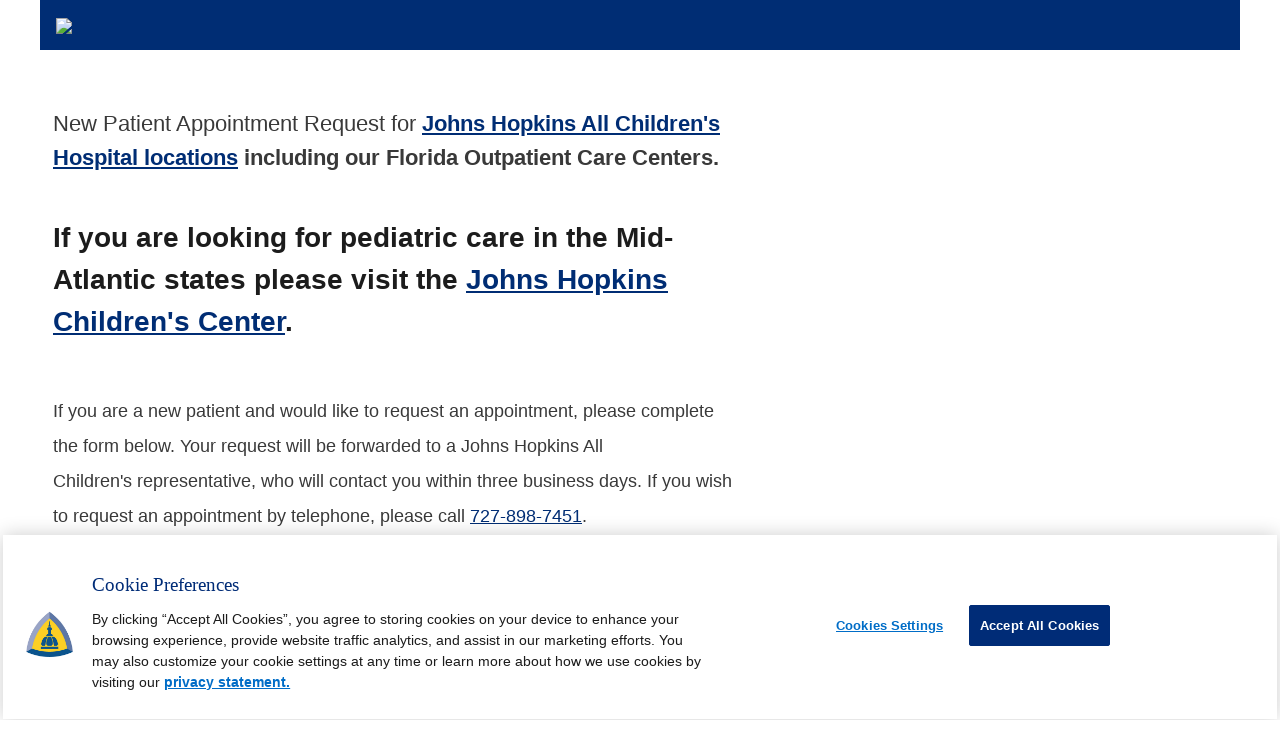

--- FILE ---
content_type: text/html; charset=utf-8
request_url: https://jh.qualtrics.com/jfe/form/SV_efCSbYv26PZix5s
body_size: 35722
content:
<!DOCTYPE html>
<html class="JFEScope">
<head>
    <meta charset="UTF-8">
    <meta http-equiv="X-UA-Compatible" content="IE=edge">
    <meta name="apple-mobile-web-app-capable" content="yes">
    <meta name="mobile-web-app-capable" content="yes">
    <title>Qualtrics Survey | Qualtrics Experience Management</title>
    
        <link rel="dns-prefetch" href="//co1.qualtrics.com/WRQualtricsShared/">
        <link rel="preconnect" href="//co1.qualtrics.com/WRQualtricsShared/">
    
    <meta name="description" content="The most powerful, simple and trusted way to gather experience data. Start your journey to experience management and try a free account today.">
    <meta name="robots" content="noindex">
    <meta id="meta-viewport" name="viewport" content="width=device-width, initial-scale=1, minimum-scale=1, maximum-scale=2.5">
    <meta property="og:title" content="Qualtrics Survey | Qualtrics Experience Management">
    <meta property="og:description" content="The most powerful, simple and trusted way to gather experience data. Start your journey to experience management and try a free account today.">
    
    <script>(function(w) {
  'use strict';
  if (w.history && w.history.replaceState) {
    var path = w.location.pathname;
    var jfePathRegex = /^\/jfe\d+\//;

    if (jfePathRegex.test(path)) {
      w.history.replaceState(null, null, w.location.href.replace(path, path.replace(jfePathRegex, '/jfe/')));
    }
  }
})(window);
</script>
</head>
    <body id="SurveyEngineBody">
    <noscript><style>#pace{display: none;}</style><div style="padding:8px 15px;font-family:Helvetica,Arial,sans-serif;background:#fcc;border:1px solid #c55">Javascript is required to load this page.</div></noscript>
    
        <style type='text/css'>#pace{background:#fff;position:absolute;top:0;bottom:0;left:0;right:0;z-index:1}#pace::before{content:'';display:block;position:fixed;top:30%;right:50%;width:50px;height:50px;border:6px solid transparent;border-top-color:#0b6ed0;border-left-color:#0b6ed0;border-radius:80px;animation:q 1s linear infinite;margin:-33px -33px 0 0;box-sizing:border-box}@keyframes q{0%{transform:rotate(0)}100%{transform:rotate(360deg)}}
</style>
        <div id='pace'></div>
    
    <script type="text/javascript">
      window.QSettings = {
          
        jfeVersion: "a8ef4bfa1e5b68ca5c6385caa82ad0b3b12ea721",
        publicPath: "/jfe/static/dist/",
        cbs: [], bootstrapSkin: null, ab: false,
        getPT: function(cb) {
          if (this.pt !== undefined) {
            cb(this.success, this.pt);
          } else {
            this.cbs.push(cb);
          }
        },
        setPT: function(s, pt) {
          this.success = s;
          this.pt = pt;
          if (this.cbs.length) {
            for (var i = 0; i < this.cbs.length; i++) {
              this.cbs[i](s, pt);
            }
          }
        }
      };
    </script>
    <div id="skinPrefetch" style="position: absolute; visibility: hidden" class="JFEContent SkinV2 webkit CSS3"></div>
    <script>(()=>{"use strict";var e,r,t,a,c,o={},n={};function d(e){var r=n[e];if(void 0!==r)return r.exports;var t=n[e]={id:e,loaded:!1,exports:{}};return o[e].call(t.exports,t,t.exports,d),t.loaded=!0,t.exports}d.m=o,e=[],d.O=(r,t,a,c)=>{if(!t){var o=1/0;for(l=0;l<e.length;l++){for(var[t,a,c]=e[l],n=!0,f=0;f<t.length;f++)(!1&c||o>=c)&&Object.keys(d.O).every(e=>d.O[e](t[f]))?t.splice(f--,1):(n=!1,c<o&&(o=c));if(n){e.splice(l--,1);var i=a();void 0!==i&&(r=i)}}return r}c=c||0;for(var l=e.length;l>0&&e[l-1][2]>c;l--)e[l]=e[l-1];e[l]=[t,a,c]},d.n=e=>{var r=e&&e.__esModule?()=>e.default:()=>e;return d.d(r,{a:r}),r},t=Object.getPrototypeOf?e=>Object.getPrototypeOf(e):e=>e.__proto__,d.t=function(e,a){if(1&a&&(e=this(e)),8&a)return e;if("object"==typeof e&&e){if(4&a&&e.__esModule)return e;if(16&a&&"function"==typeof e.then)return e}var c=Object.create(null);d.r(c);var o={};r=r||[null,t({}),t([]),t(t)];for(var n=2&a&&e;"object"==typeof n&&!~r.indexOf(n);n=t(n))Object.getOwnPropertyNames(n).forEach(r=>o[r]=()=>e[r]);return o.default=()=>e,d.d(c,o),c},d.d=(e,r)=>{for(var t in r)d.o(r,t)&&!d.o(e,t)&&Object.defineProperty(e,t,{enumerable:!0,get:r[t]})},d.f={},d.e=e=>Promise.all(Object.keys(d.f).reduce((r,t)=>(d.f[t](e,r),r),[])),d.u=e=>"c/"+{196:"vendors~recaptchav3",233:"db",438:"vendors~mockForm",821:"barrel-roll",905:"ss",939:"bf",1044:"matrix",1075:"mc",1192:"meta",1205:"timing",1365:"hmap",1543:"recaptchav3",1778:"slide",1801:"fade",2042:"jsApi",2091:"advance-button-template",2292:"hotspot",2436:"slider",2552:"vendors~scoring~cs~matrix",2562:"flip",2603:"mockForm",2801:"fancybox",3432:"mp",4522:"scoring",4863:"dd",5321:"vendors~mockForm~response-summary~fileupload",5330:"fileupload",5453:"default~cs~slider~ss",5674:"pgr",5957:"response-summary",6023:"vendors~fileupload",6198:"te",6218:"ro",6246:"focus-handler",6255:"captcha",6500:"default~hl~hotspot~matrix",6507:"prototype",7211:"sbs",7529:"cs",7685:"preview",7719:"default~hmap~pgr~ro~te~timing",8095:"default~cs~slider",8393:"draw",8606:"default~captcha~cs~db~dd~draw~fileupload~hmap~hl~hotspot~matrix~mc~meta~pgr~ro~sbs~slider~ss~te~timing",9679:"toc",9811:"hl"}[e]+"."+{196:"97848bc9e7c6051ecccc",233:"8ba9f6447cd314fbb68a",438:"53d5364f2fde015d63eb",821:"7889bb8e29b6573a7c1e",905:"351d3164dfd98410d564",939:"eec2597b947c36022f6d",1044:"d8d7465fc033fbb10620",1075:"86a63d9fd6b94fccd78b",1192:"2bda7fa2af76817782a5",1205:"e0a338ca75eae4b40cc1",1365:"b3a7378eb91cc2c32d41",1543:"0c7be974c5976b4baac4",1778:"89aa23ad976cab36539d",1801:"8cb2d1667aca0bc1260e",2042:"c48c082656b18079aa7e",2091:"4f0959084e4a4a187d1d",2292:"14fd8d7b863312b03015",2436:"96ce9dfbc69cf4a6f014",2552:"7cd2196cef0e70bb9e8a",2562:"3266dde7e4660ffcef3a",2603:"c8f6cb94cd9e79b57383",2801:"685cee5836e319fa57a8",3432:"6ae4057caed354cea4bd",4522:"1beb1b30ccc2fa30924f",4863:"4a0994a3732ac4fec406",5321:"41b49ced3a7a9cce58ab",5330:"4e241617d0d8f9638bed",5453:"171b59120e19c43bc4c6",5674:"144a9eb1a74ebd10fb2f",5957:"18b07be3e10880ac7370",6023:"2f608006811a8be8971c",6198:"31e404ce9bb91ad2fdc1",6218:"3cb64ba46db80f90121a",6246:"ba7b22b6a40782e5e004",6255:"a511708ee09ee539c882",6500:"e988cfdc3a56d687c346",6507:"63afbf731c56ba97ae7b",7211:"2d043279f45787cdbc6a",7529:"6440499b8bf1aaf62693",7685:"1241170f420176c2c6ef",7719:"8714f0d6579c8e712177",8095:"3b318c0e91b8cce117d5",8393:"2a48f184a447969fff1f",8606:"017a626bdaafbf05c221",9679:"20b914cfa638dfe959cc",9811:"e3e744cd3ab59c8be98b"}[e]+".min.js",d.miniCssF=e=>"fancybox.0bb59945b9873f54214a.min.css",d.g=function(){if("object"==typeof globalThis)return globalThis;try{return this||new Function("return this")()}catch(e){if("object"==typeof window)return window}}(),d.o=(e,r)=>Object.prototype.hasOwnProperty.call(e,r),a={},c="javascriptformengine:",d.l=(e,r,t,o)=>{if(a[e])a[e].push(r);else{var n,f;if(void 0!==t)for(var i=document.getElementsByTagName("script"),l=0;l<i.length;l++){var b=i[l];if(b.getAttribute("src")==e||b.getAttribute("data-webpack")==c+t){n=b;break}}n||(f=!0,(n=document.createElement("script")).charset="utf-8",n.timeout=120,d.nc&&n.setAttribute("nonce",d.nc),n.setAttribute("data-webpack",c+t),n.src=e),a[e]=[r];var s=(r,t)=>{n.onerror=n.onload=null,clearTimeout(u);var c=a[e];if(delete a[e],n.parentNode&&n.parentNode.removeChild(n),c&&c.forEach(e=>e(t)),r)return r(t)},u=setTimeout(s.bind(null,void 0,{type:"timeout",target:n}),12e4);n.onerror=s.bind(null,n.onerror),n.onload=s.bind(null,n.onload),f&&document.head.appendChild(n)}},d.r=e=>{"undefined"!=typeof Symbol&&Symbol.toStringTag&&Object.defineProperty(e,Symbol.toStringTag,{value:"Module"}),Object.defineProperty(e,"__esModule",{value:!0})},d.nmd=e=>(e.paths=[],e.children||(e.children=[]),e),d.p="",(()=>{if("undefined"!=typeof document){var e=e=>new Promise((r,t)=>{var a=d.miniCssF(e),c=d.p+a;if(((e,r)=>{for(var t=document.getElementsByTagName("link"),a=0;a<t.length;a++){var c=(n=t[a]).getAttribute("data-href")||n.getAttribute("href");if("stylesheet"===n.rel&&(c===e||c===r))return n}var o=document.getElementsByTagName("style");for(a=0;a<o.length;a++){var n;if((c=(n=o[a]).getAttribute("data-href"))===e||c===r)return n}})(a,c))return r();((e,r,t,a,c)=>{var o=document.createElement("link");o.rel="stylesheet",o.type="text/css",d.nc&&(o.nonce=d.nc),o.onerror=o.onload=t=>{if(o.onerror=o.onload=null,"load"===t.type)a();else{var n=t&&t.type,d=t&&t.target&&t.target.href||r,f=new Error("Loading CSS chunk "+e+" failed.\n("+n+": "+d+")");f.name="ChunkLoadError",f.code="CSS_CHUNK_LOAD_FAILED",f.type=n,f.request=d,o.parentNode&&o.parentNode.removeChild(o),c(f)}},o.href=r,t?t.parentNode.insertBefore(o,t.nextSibling):document.head.appendChild(o)})(e,c,null,r,t)}),r={3454:0};d.f.miniCss=(t,a)=>{r[t]?a.push(r[t]):0!==r[t]&&{2801:1}[t]&&a.push(r[t]=e(t).then(()=>{r[t]=0},e=>{throw delete r[t],e}))}}})(),(()=>{var e={3454:0};d.f.j=(r,t)=>{var a=d.o(e,r)?e[r]:void 0;if(0!==a)if(a)t.push(a[2]);else if(3454!=r){var c=new Promise((t,c)=>a=e[r]=[t,c]);t.push(a[2]=c);var o=d.p+d.u(r),n=new Error;d.l(o,t=>{if(d.o(e,r)&&(0!==(a=e[r])&&(e[r]=void 0),a)){var c=t&&("load"===t.type?"missing":t.type),o=t&&t.target&&t.target.src;n.message="Loading chunk "+r+" failed.\n("+c+": "+o+")",n.name="ChunkLoadError",n.type=c,n.request=o,a[1](n)}},"chunk-"+r,r)}else e[r]=0},d.O.j=r=>0===e[r];var r=(r,t)=>{var a,c,[o,n,f]=t,i=0;if(o.some(r=>0!==e[r])){for(a in n)d.o(n,a)&&(d.m[a]=n[a]);if(f)var l=f(d)}for(r&&r(t);i<o.length;i++)c=o[i],d.o(e,c)&&e[c]&&e[c][0](),e[c]=0;return d.O(l)},t=self.webpackChunkjavascriptformengine=self.webpackChunkjavascriptformengine||[];t.forEach(r.bind(null,0)),t.push=r.bind(null,t.push.bind(t))})()})();</script>
    <script src="/jfe/static/dist/jfeLib.41e905943427321fa036.min.js" crossorigin="anonymous"></script>
    <script src="/jfe/static/dist/jfe.b2aa22a9b68ea0a1d846.min.js" crossorigin="anonymous"></script>


    <link href="/jfe/themes/templated-skins/qualtrics.modern:jh.5223933897:c043b4fba24262051551b1126ae63fab8e3e4f85/version-1762805566758-0994af/stylesheet.css" rel="stylesheet">

    <link id="rtlStyles" rel="stylesheet" type="text/css">
    <style id="customStyles"></style>

    <style>
      .JFEScope .questionFocused   .advanceButtonContainer {transition:opacity .3s!important;visibility:unset;opacity:1}
      .JFEScope .questionUnfocused .advanceButtonContainer, .advanceButtonContainer {transition:opacity .3s!important;visibility:hidden;opacity:0}
      .Skin .Bipolar .bipolar-mobile-header, .Skin .Bipolar .desktop .bipolar-mobile-header, .Skin .Bipolar .mobile .ColumnLabelHeader {display: none}

      /* Change color of question validation warnings */
      .Skin .ValidationError.Warn {color: #e9730c;}

      /* Hide mobile preview scrollbar for Chrome, Safari and Opera */
      html.MobilePreviewFrame::-webkit-scrollbar { display: none; }

      /* Hide mobile preview scrollbar for IE and Edge */
      html.MobilePreviewFrame { -ms-overflow-style: none; scrollbar-width: none; }
    </style>
    <style type="text/css">.accessibility-hidden{height:0;width:0;overflow:hidden;position:absolute;left:-999px}</style>
    <div id="polite-announcement" class="accessibility-hidden" aria-live="polite" aria-atomic="true"></div>
    <div id="assertive-announcement" class="accessibility-hidden" aria-live="assertive" role="alert" aria-atomic="true"></div>
    <script type="text/javascript">
      (function () {
        var o = {};
        try {
          Object.defineProperty(o,'compat',{value:true,writable:true,enumerable:true,configurable:true});
        } catch (e) {};
        if (o.compat !== true || document.addEventListener === undefined) {
          window.location.pathname = '/jfe/incompatibleBrowser';
        }

        var fv = document.createElement('link');
        fv.rel = 'apple-touch-icon';
        fv.href = "/brand-management/apple-touch-icon";
        document.getElementsByTagName('head')[0].appendChild(fv);
      })();
      QSettings.ab = false;
      document.title = "Qualtrics Survey | Qualtrics Experience Management";
      
      (function(s) {
        QSettings.bootstrapSkin = s;
        var sp = document.getElementById('skinPrefetch');
        if (sp) {
          sp.innerHTML = s;
        }
      })("\n<meta name=\"HandheldFriendly\" content=\"true\" />\n<meta name = \"viewport\" content = \"user-scalable = yes, maximum-scale=10, minimum-scale=1, initial-scale = 1, width = device-width\" />\n<div class='Skin'>\n\t<div id=\"Overlay\"></div>\n\t<div id=\"Wrapper\">\n\t\t<div class='SkinInner'>\n\t\t\t<div id='LogoContainer'>\n\t\t\t\t<div id='Logo'><img src=\"https://jh.qualtrics.com/CP/Graphic.php?IM=IM_5t2GHvO1VFZsm9M\" /></div>\n\t\t\t</div>\n\t\t\t\n\t\t\t<div id='SkinContent'>\n\t\t\t\t\t<div id='HeaderContainer'>\n\t\t\t\t\t\t<div id=\"BrandingHeader\"><script type=\"text/javascript\">\n    (function(window, document, dataLayerName, id) {\n    window[dataLayerName]=window[dataLayerName]||[],window[dataLayerName].push({start:(new Date).getTime(),event:\"stg.start\"});var scripts=document.getElementsByTagName('script')[0],tags=document.createElement('script');\n    function stgCreateCookie(a,b,c){var d=\"\";if(c){var e=new Date;e.setTime(e.getTime()+24*c*60*60*1e3),d=\"; expires=\"+e.toUTCString();f=\"; SameSite=Strict\"}document.cookie=a+\"=\"+b+d+f+\"; path=/\"}\n    var isStgDebug=(window.location.href.match(\"stg_debug\")||document.cookie.match(\"stg_debug\"))&&!window.location.href.match(\"stg_disable_debug\");stgCreateCookie(\"stg_debug\",isStgDebug?1:\"\",isStgDebug?14:-1);\n    var qP=[];dataLayerName!==\"dataLayer\"&&qP.push(\"data_layer_name=\"+dataLayerName),isStgDebug&&qP.push(\"stg_debug\");var qPString=qP.length>0?(\"?\"+qP.join(\"&\")):\"\";\n    tags.async=!0,tags.src=\"https://jhm.containers.piwik.pro/\"+id+\".js\"+qPString,scripts.parentNode.insertBefore(tags,scripts);\n    !function(a,n,i){a[n]=a[n]||{};for(var c=0;c<i.length;c++)!function(i){a[n][i]=a[n][i]||{},a[n][i].api=a[n][i].api||function(){var a=[].slice.call(arguments,0);\"string\"==typeof a[0]&&window[dataLayerName].push({event:n+\".\"+i+\":\"+a[0],parameters:[].slice.call(arguments,1)})}}(i[c])}(window,\"ppms\",[\"tm\",\"cm\"]);\n    })(window, document, 'dataLayer', 'fd716230-1d9c-4254-9880-b5715cd3995a');\n<\/script></div>\n\t\t\t\t\t\t<div id='Header'>{~Header~}</div>\n\t\t\t\t\t</div>\n\t\t\t\t<div id='Questions'>{~Question~}</div>\n\t\t\t</div>\n\t\t</div>\n\t\t<div id='Buttons'>{~Buttons~}</div>\n\t\t<div id='ProgressBar'>{~ProgressBar~}</div>\n\t\t<div id='FooterContainer'>\n\t\t\t<div id='BrandingFooter'><footer>\n    <div class=\"footer-ent\">\n        <div class=\"footer-inner\">\n            <div class=\"footer-logo\">\n                <a href=\"https://hopkinsmedicine.org\">\n                    <span\n                        class=\"footer-logo-svg\"\n                        role=\"img\"\n                        aria-label=\"Johns Hopkins Medicine footer logo\"></span>\n                    <span class=\"sr-only\">Johns Hopkins Medicine logo</span>\n                </a>\n            </div>\n            <div class=\"two-column\">\n                <div class=\"two-column-left\">\n                    <div class=\"int-lang\">\n                        <span class=\"int-lang-label\">\n                            Language Assistance Available:\n                        </span>\n                        <ul class=\"int-lang-list\">\n                            <li class=\"int-lang-item\" lang=\"es\">\n                                <a\n                                    class=\"int-lang-link\"\n                                    href=\"https://www.hopkinsmedicine.org/patient_care/language-assistance.html#Spanish\">\n                                    Espa&ntilde;ol\n                                </a>\n                            </li>\n                            <li class=\"int-lang-item\">\n                                <a\n                                    class=\"int-lang-link\"\n                                    href=\"https://www.hopkinsmedicine.org/patient_care/language-assistance.html#English\">\n                                    American Sign Language\n                                </a>\n                            </li>\n                            <li class=\"int-lang-item\">\n                                <a\n                                    class=\"int-lang-link\"\n                                    href=\"https://www.hopkinsmedicine.org/patient_care/language-assistance.html#hebrew\">\n                                    עִברִי\n                                </a>\n                            </li>\n                            <li class=\"int-lang-item\">\n                                <a\n                                    class=\"int-lang-link\"\n                                    href=\"https://www.hopkinsmedicine.org/patient_care/language-assistance.html#yiddish\">\n                                    אידיש\n                                </a>\n                            </li>\n                            <li class=\"int-lang-item\" lang=\"am\">\n                                <a\n                                    class=\"int-lang-link\"\n                                    href=\"https://www.hopkinsmedicine.org/patient_care/language-assistance.html#Amharic\">\n                                    አማርኛ\n                                </a>\n                            </li>\n                            <li class=\"int-lang-item\" lang=\"zh\">\n                                <a\n                                    class=\"int-lang-link\"\n                                    href=\"https://www.hopkinsmedicine.org/patient_care/language-assistance.html#Chinese\">\n                                    繁體中文\n                                </a>\n                            </li>\n                            <li class=\"int-lang-item\" lang=\"fr\">\n                                <a\n                                    class=\"int-lang-link\"\n                                    href=\"https://www.hopkinsmedicine.org/patient_care/language-assistance.html#French\">\n                                    Fran&ccedil;ais\n                                </a>\n                            </li>\n                            <li class=\"int-lang-item\" lang=\"tl\">\n                                <a\n                                    class=\"int-lang-link\"\n                                    href=\"https://www.hopkinsmedicine.org/patient_care/language-assistance.html#Tagalog\">\n                                    Tagalog\n                                </a>\n                            </li>\n                            <li class=\"int-lang-item fallback\" lang=\"ru\">\n                                <a\n                                    class=\"int-lang-link\"\n                                    href=\"https://www.hopkinsmedicine.org/patient_care/language-assistance.html#Russian\">\n                                    Русский\n                                </a>\n                            </li>\n                            <li class=\"int-lang-item\" lang=\"pt\">\n                                <a\n                                    class=\"int-lang-link\"\n                                    href=\"https://www.hopkinsmedicine.org/patient_care/language-assistance.html#Portuguese\">\n                                    Portugu&ecirc;s\n                                </a>\n                            </li>\n                            <li class=\"int-lang-item\" lang=\"it\">\n                                <a\n                                    class=\"int-lang-link\"\n                                    href=\"https://www.hopkinsmedicine.org/patient_care/language-assistance.html#Italian\">\n                                    Italiano\n                                </a>\n                            </li>\n                            <li class=\"int-lang-item fallback\" lang=\"vi\">\n                                <a\n                                    class=\"int-lang-link\"\n                                    href=\"https://www.hopkinsmedicine.org/patient_care/language-assistance.html#Vietnamese\">\n                                    Tiếng Việt\n                                </a>\n                            </li>\n                            <li class=\"int-lang-item\" lang=\"kru\">\n                                <a\n                                    class=\"int-lang-link\"\n                                    href=\"https://www.hopkinsmedicine.org/patient_care/language-assistance.html#KruBassa\">\n                                    Ɓ&agrave;sɔ́ɔ̀-w&ugrave;ɖ&ugrave;-po-nyɔ̀\n                                </a>\n                            </li>\n                            <li class=\"int-lang-item\" lang=\"ig\">\n                                <a\n                                    class=\"int-lang-link\"\n                                    href=\"https://www.hopkinsmedicine.org/patient_care/language-assistance.html#Ibo\">\n                                    Igbo asusu\n                                </a>\n                            </li>\n                            <li class=\"int-lang-item\" lang=\"yo\">\n                                <a\n                                    class=\"int-lang-link\"\n                                    href=\"https://www.hopkinsmedicine.org/patient_care/language-assistance.html#Yoruba\">\n                                    &egrave;d&egrave; Yor&ugrave;b&aacute;\n                                </a>\n                            </li>\n                            <li class=\"int-lang-item\" lang=\"bn\">\n                                <a\n                                    class=\"int-lang-link\"\n                                    href=\"https://www.hopkinsmedicine.org/patient_care/language-assistance.html#Bengali\">\n                                    বাংলা\n                                </a>\n                            </li>\n                            <li class=\"int-lang-item\" lang=\"ja\">\n                                <a\n                                    class=\"int-lang-link\"\n                                    href=\"https://www.hopkinsmedicine.org/patient_care/language-assistance.html#Japanese\">\n                                    日本語\n                                </a>\n                            </li>\n                            <li class=\"int-lang-item\" lang=\"ko\">\n                                <a\n                                    class=\"int-lang-link\"\n                                    href=\"https://www.hopkinsmedicine.org/patient_care/language-assistance.html#Korean\">\n                                    한국어\n                                </a>\n                            </li>\n                            <li class=\"int-lang-item\" lang=\"ht\">\n                                <a\n                                    class=\"int-lang-link\"\n                                    href=\"https://www.hopkinsmedicine.org/patient_care/language-assistance.html#Creole\">\n                                    Krey&ograve;l Ayisyen\n                                </a>\n                            </li>\n                            <li class=\"int-lang-item\" lang=\"ar\">\n                                <a\n                                    class=\"int-lang-link\"\n                                    href=\"https://www.hopkinsmedicine.org/patient_care/language-assistance.html#Arabic\">\n                                    العربية\n                                </a>\n                            </li>\n                            <li class=\"int-lang-item\" lang=\"de\">\n                                <a\n                                    class=\"int-lang-link\"\n                                    href=\"https://www.hopkinsmedicine.org/patient_care/language-assistance.html#German\">\n                                    Deutsch\n                                </a>\n                            </li>\n                            <li class=\"int-lang-item\" lang=\"pl\">\n                                <a\n                                    class=\"int-lang-link\"\n                                    href=\"https://www.hopkinsmedicine.org/patient_care/language-assistance.html#Polish\">\n                                    Polski\n                                </a>\n                            </li>\n                            <li class=\"int-lang-item fallback\" lang=\"grk\">\n                                <a\n                                    class=\"int-lang-link\"\n                                    href=\"https://www.hopkinsmedicine.org/patient_care/language-assistance.html#Greek\">\n                                    &Epsilon;&lambda;&lambda;&eta;&nu;&iota;&kappa;ά\n                                </a>\n                            </li>\n                            <li class=\"int-lang-item\" lang=\"gu\">\n                                <a\n                                    class=\"int-lang-link\"\n                                    href=\"https://www.hopkinsmedicine.org/patient_care/language-assistance.html#Gujarati\">\n                                    ગુજરાતી\n                                </a>\n                            </li>\n                            <li class=\"int-lang-item\" lang=\"th\">\n                                <a\n                                    class=\"int-lang-link\"\n                                    href=\"https://www.hopkinsmedicine.org/patient_care/language-assistance.html#Thai\">\n                                    ภาษาไทย\n                                </a>\n                            </li>\n                            <li class=\"int-lang-item\" lang=\"ur\">\n                                <a\n                                    class=\"int-lang-link\"\n                                    href=\"https://www.hopkinsmedicine.org/patient_care/language-assistance.html#Urdu\">\n                                    اُردُو\n                                </a>\n                            </li>\n                            <li class=\"int-lang-item\" lang=\"fa\">\n                                <a\n                                    class=\"int-lang-link\"\n                                    href=\"https://www.hopkinsmedicine.org/patient_care/language-assistance.html#Persian\">\n                                    فارسی\n                                </a>\n                            </li>\n                            <li class=\"int-lang-item fallback\" lang=\"hi\">\n                                <a\n                                    class=\"int-lang-link\"\n                                    href=\"https://www.hopkinsmedicine.org/patient_care/language-assistance.html#Hindi\">\n                                    हिंदी\n                                </a>\n                            </li>\n                            <li class=\"int-lang-item\" lang=\"pdc\">\n                                <a\n                                    class=\"int-lang-link\"\n                                    href=\"https://www.hopkinsmedicine.org/patient_care/language-assistance.html#PennDutch\">\n                                    Deitsch\n                                </a>\n                            </li>\n                            <li class=\"int-lang-item\" lang=\"km\">\n                                <a\n                                    class=\"int-lang-link\"\n                                    href=\"https://www.hopkinsmedicine.org/patient_care/language-assistance.html#Cambodian\">\n                                    ខ្មែរ\n                                </a>\n                            </li>\n                            <li class=\"int-lang-item\">\n                                <a\n                                    class=\"int-lang-link\"\n                                    href=\"https://www.hopkinsmedicine.org/patient_care/language-assistance.html#Burmese\">\n                                    မြန်မာ\n                                </a>\n                            </li>\n                        </ul>\n                    </div>\n                </div>\n                <div class=\"two-column-right\">\n                    <div class=\"add-info\">\n                        <div class=\"add-info-label\">\n                            Contact &amp; Privacy Information\n                        </div>\n                        <div class=\"info-contact\">\n                            <a\n                                href=\"https://www.hopkinsmedicine.org/patient_care/patients-visitors/contact-us/\">\n                                Contact Us\n                            </a>\n                            <a\n                                href=\"https://www.hopkinsmedicine.org/patient_care/locations/index.html\">\n                                Patient Care Locations\n                            </a>\n                        </div>\n                        <div class=\"info-privacy\">\n                            <a\n                                href=\"https://www.hopkinsmedicine.org/Privacy/patients.html\">\n                                Notice of Privacy Practices\n                            </a>\n                            <a\n                                href=\"https://it.johnshopkins.edu/policies/privacystatement\"\n                                target=\"_blank\">\n                                Privacy Statement\n                            </a>\n                        </div>\n                        <div class=\"info-terms\">\n                            <a\n                                href=\"https://www.hopkinsmedicine.org/Privacy/terms-conditions-of-use.html\">\n                                Terms &amp; Conditions of Use\n                            </a>\n                            <a\n                                href=\"https://www.hopkinsmedicine.org/Privacy/_docs/non-discrimination-availability-services-notice.pdf\"\n                                target=\"_blank\">\n                                Non-Discrimination Notice\n                            </a>\n                        </div>\n                    </div>\n                    <div class=\"social-links\">\n                        <ul\n                            aria-label=\"Johns Hopkins Medicine Social Media\"\n                            class=\"jssocials-shares clearfix\">\n                            <li class=\"jssocials-share\" title=\"Facebook\">\n                                <a\n                                    aria-labelledby=\"link-label-facebook-C9AFE8D2F81B2C238751D6820B63AD43\"\n                                    class=\"jssocials-share-link facebook\"\n                                    href=\"https://www.facebook.com/Johns.Hopkins.Medicine\"\n                                    target=\"_blank\">\n                                    <img\n                                        alt=\"\"\n                                        class=\"logo\"\n                                        src=\"https://jhmcdn.blob.core.windows.net/qualtrics-theme/images/facebook.png\" />\n                                    <span\n                                        class=\"sr-only\"\n                                        id=\"link-label-facebook-C9AFE8D2F81B2C238751D6820B63AD43\">\n                                        Facebook\n                                    </span>\n                                </a>\n                            </li>\n                            <li class=\"jssocials-share\" title=\"Twitter\">\n                                <a\n                                    aria-labelledby=\"link-label-twitter-C9AFE8D2F81B2C238751D6820B63AD43\"\n                                    class=\"jssocials-share-link twitter\"\n                                    href=\"https://twitter.com/HopkinsMedicine\"\n                                    target=\"_blank\">\n                                    <img\n                                        alt=\"\"\n                                        class=\"logo\"\n                                        src=\"https://jhmcdn.blob.core.windows.net/qualtrics-theme/images/twitter.png\" />\n                                    <span\n                                        class=\"sr-only\"\n                                        id=\"link-label-twitter-C9AFE8D2F81B2C238751D6820B63AD43\">\n                                        Twitter\n                                    </span>\n                                </a>\n                            </li>\n                            <li class=\"jssocials-share\" title=\"LinkedIn\">\n                                <a\n                                    aria-labelledby=\"link-label-linkedin-C9AFE8D2F81B2C238751D6820B63AD43\"\n                                    class=\"jssocials-share-link linkedin\"\n                                    href=\"https://www.linkedin.com/company/johns-hopkins-medicine\"\n                                    target=\"_blank\">\n                                    <img\n                                        alt=\"\"\n                                        class=\"logo\"\n                                        src=\"https://jhmcdn.blob.core.windows.net/qualtrics-theme/images/linkedin.png\" />\n                                    <span\n                                        class=\"sr-only\"\n                                        id=\"link-label-linkedin-C9AFE8D2F81B2C238751D6820B63AD43\">\n                                        LinkedIn\n                                    </span>\n                                </a>\n                            </li>\n                            <li class=\"jssocials-share\" title=\"YouTube\">\n                                <a\n                                    aria-labelledby=\"link-label-youtube-C9AFE8D2F81B2C238751D6820B63AD43\"\n                                    class=\"jssocials-share-link youtube\"\n                                    href=\"https://www.youtube.com/user/JohnsHopkinsMedicine\"\n                                    target=\"_blank\">\n                                    <img\n                                        alt=\"\"\n                                        class=\"logo\"\n                                        src=\"https://jhmcdn.blob.core.windows.net/qualtrics-theme/images/youtube.png\" />\n                                    <span\n                                        class=\"sr-only\"\n                                        id=\"link-label-youtube-C9AFE8D2F81B2C238751D6820B63AD43\">\n                                        YouTube\n                                    </span>\n                                </a>\n                            </li>\n                            <li class=\"jssocials-share\" title=\"Instagram\">\n                                <a\n                                    aria-labelledby=\"link-label-instagram-C9AFE8D2F81B2C238751D6820B63AD43\"\n                                    class=\"jssocials-share-link instagram\"\n                                    href=\"https://www.instagram.com/HopkinsMedicine/\"\n                                    target=\"_blank\">\n                                    <img\n                                        alt=\"\"\n                                        class=\"logo\"\n                                        src=\"https://jhmcdn.blob.core.windows.net/qualtrics-theme/images/instagram.png\" />\n                                    <span\n                                        class=\"sr-only\"\n                                        id=\"link-label-instagram-C9AFE8D2F81B2C238751D6820B63AD43\">\n                                        Instagram\n                                    </span>\n                                </a>\n                            </li>\n                            <li class=\"jssocials-share\" title=\"Weibo\">\n                                <a\n                                    aria-labelledby=\"link-label-weibo-C9AFE8D2F81B2C238751D6820B63AD43\"\n                                    class=\"jssocials-share-link weibo\"\n                                    href=\"https://www.weibo.com/hopkinsmedicine\"\n                                    target=\"_blank\">\n                                    <img\n                                        alt=\"\"\n                                        class=\"logo\"\n                                        src=\"https://jhmcdn.blob.core.windows.net/qualtrics-theme/images/weibo.png\" />\n                                    <span\n                                        class=\"sr-only\"\n                                        id=\"link-label-weibo-C9AFE8D2F81B2C238751D6820B63AD43\">\n                                        Weibo\n                                    </span>\n                                </a>\n                            </li>\n                        </ul>\n                    </div>\n                </div>\n            </div>\n        </div>\n    </div>\n    <div class=\"footer-copyright\">\n        <div class=\"footer-inner\">\n            <div class=\"copyright\">\n                Copyright &copy;\n                <span class=\"currentDate\">2023</span>\n                The Johns Hopkins University, The Johns Hopkins Hospital, and\n                The Johns Hopkins Health System Corporation. All rights\n                reserved.\n            </div>\n        </div>\n    </div>\n</footer>\n<script>\n    document.addEventListener(\"DOMContentLoaded\", function () {\n        let e = document.querySelector(\"div#Plug\"),\n            t = document.querySelector(\"div#PushStickyFooter\");\n        console.log(t),\n            (t.style.visibility = \"hidden !important\"),\n            (e.style.visibility = \"hidden !important\"),\n            (t.style.display = \"none !important\"),\n            (e.style.display = \"none !important\"),\n            (e.style.opacity = 0),\n            e.firstChild.remove(),\n            e.remove();\n    });\n<\/script>\n</div>\n\t\t\t<div id='Footer'>{~Footer~}</div>\n\t\t</div>\n\t</div>\n\t<div id=\"Plug\" style=\"display:block !important;\"><a href=\"https://www.qualtrics.com/powered-by-qualtrics/?utm_source=internal%2Binitiatives&utm_medium=survey%2Bpowered%2Bby%2Bqualtrics&utm_content={~BrandID~}&utm_survey_id={~SurveyID~}\" target=\"_blank\" aria-label=\"{~PlugLabel~}\">{~Plug~}</a></div>\n</div>\n<script>Qualtrics.SurveyEngine.addOnload(Qualtrics.uniformLabelHeight);<\/script>\n\n<!-- <script>\nQualtrics.SurveyEngine.addOnload(function() {\n\twindow.experimental.Autoadvance = true;\n\twindow.experimental.AutoadvancePages = true;\n\t//window.experimental.Autofocus = true;\n\t//window.experimental.AutofocusOnHover = false;\n\twindow.experimental.AutoadvanceButtons = 'always';\n});\n<\/script> -->\n\n<!-- <script>\n//NPS label mover 4/16\nQualtrics.SurveyEngine.addOnReady(function() {\nvar problemrows = jQuery(\".Skin .MC .NPS table.ChoiceStructure tr table tr\");\nif (problemrows.length > 0) {\n  for (i = 0; i < problemrows.length; i++) {\nvar fixer = problemrows.eq(i).parents(\"table.ChoiceStructure\").children(\"tbody\").children(\"tr:first-child\");\n    var pusher = problemrows.eq(i).parents(\"table.ChoiceStructure\").children(\"tbody\");\n    pusher.append(fixer);\n  }\n}\n});\n<\/script> -->\n\n<!-- <script>\n\t//Accordion Jumps\nQualtrics.SurveyEngine.addOnload(function() {\n  if (jQuery(\"div.QuestionBody\").hasClass(\"q-matrix\") && jQuery(\"div.QuestionBody\").hasClass(\"mobile\")) {\n    var choices = jQuery(\"label.single-answer.mobile\");\n    choices.on('click',function() {\n    var top = jQuery(this).parents(\"div.InnerInner\").find(\"label.QuestionText\");\n    var topper = top.offset();\n      jQuery('html, body').animate( {\n        scrollTop: topper.top\n      }, 200);\n    });\n  };\n});\n<\/script> -->\n\n<script>\n//TM6 Question Text Cell Padding\n\t//JFE\n\tPage.on('ready:imagesLoaded',function() {\n\t\tvar t = jQuery(\".QuestionText table\");\n\t  for (i=0; i<t.length; i++) {\n\t    if (t[i].cellPadding != undefined) {\n\t      var p = t[i].cellPadding + \"px\";\n\t      t.eq(i).find(\"th\").css(\"padding\",p);\n\t      t.eq(i).find(\"td\").css(\"padding\",p);\n\t    }\n\t  }\n\t});\n\t//SE\n\tjQuery(window).load(function() {\n\t\tif (jQuery(\"div\").hasClass(\"JFE\") == false) {\n\t    var t = jQuery(\".QuestionText table\");\n\t    for (i=0; i<t.length; i++) {\n\t      if (t[i].cellPadding != undefined) {\n\t        var p = t[i].cellPadding + \"px\";\n\t        t.eq(i).find(\"th\").css(\"padding\",p);\n\t        t.eq(i).find(\"td\").css(\"padding\",p);\n\t      }\n\t    }\n\t\t};\n\t});\n//TM21 iOS Text Box Width Fix\n\t//JFE\n\tPage.on('ready:imagesLoaded',function() {\n\t\tfunction isIE () {\n\t  \tvar myNav = navigator.userAgent.toLowerCase();\n\t  \treturn (myNav.indexOf('msie') != -1) ? parseInt(myNav.split('msie')[1]) : false;\n\t\t}\n\t\tif (!isIE()) {\n\t\t\tvar mq = window.matchMedia( \"(max-width: 480px)\" );\n\t\t\tif (mq.matches == true) {\n\t\t\t\tjQuery(\".Skin .MC .TextEntryBox\").css(\"width\",\"100%\");\n\t\t\t\tjQuery(\".Skin .TE .ESTB .InputText\").css(\"width\",\"100%\");\n\t\t\t\tjQuery(\".Skin .TE .FORM .InputText\").css(\"width\",\"100%\");\n\t\t\t\tjQuery(\".Skin .TE .ML .InputText\").css(\"width\",\"100%\");\n\t\t\t\tjQuery(\".Skin .TE .PW .InputText\").css(\"width\",\"100%\");\n\t\t\t\tjQuery(\".Skin .TE .SL .InputText\").css(\"width\",\"100%\");\n\t\t\t\tjQuery(\".Skin .TE .FollowUp .InputText\").css(\"width\",\"100%\");\n\t\t\t};\n\t\t};\n\t});\n\t//SE\n\tjQuery(window).load(function() {\n\t\tfunction isIE () {\n\t  \tvar myNav = navigator.userAgent.toLowerCase();\n\t  \treturn (myNav.indexOf('msie') != -1) ? parseInt(myNav.split('msie')[1]) : false;\n\t\t}\n\t\tif (!isIE()) {\n\t\t\tvar mq = window.matchMedia( \"(max-width: 480px)\" );\n\t\t\tif (jQuery(\"div\").hasClass(\"JFE\") == false && mq.matches == true) {\n\t\t\t\tjQuery(\".Skin .MC .TextEntryBox\").css(\"width\",\"100%\");\n\t\t\t\tjQuery(\".Skin .TE .ESTB .InputText\").css(\"width\",\"100%\");\n\t\t\t\tjQuery(\".Skin .TE .FORM .InputText\").css(\"width\",\"100%\");\n\t\t\t\tjQuery(\".Skin .TE .ML .InputText\").css(\"width\",\"100%\");\n\t\t\t\tjQuery(\".Skin .TE .PW .InputText\").css(\"width\",\"100%\");\n\t\t\t\tjQuery(\".Skin .TE .SL .InputText\").css(\"width\",\"100%\");\n\t\t\t\tjQuery(\".Skin .TE .FollowUp .InputText\").css(\"width\",\"100%\");\n\t\t\t};\n\t\t};\n\t});\n<\/script>\n<script>\n//Wrapping up those pesky SE labels like Christmas\njQuery(window).load(function() {\n\t\tif (jQuery(\"div\").hasClass(\"JFE\") == false) {\n\t    var mcs = jQuery(\".Skin .MC span.LabelWrapper\");\n\t\t\tfor (i = 0; i < mcs.length; i++) {\n\t\t\t\tmcs.eq(i).find(\"label\").wrapInner(\"<span></span>\");\n\t\t\t}\n\t};\n});\n<\/script>\n<script>\n// Matrix Hover States Like Big Brother\nQualtrics.SurveyEngine.addOnload(function() {\n  if (jQuery(\".QuestionOuter\").hasClass(\"Matrix\") && (jQuery(\".InnerInner\").hasClass(\"SingleAnswer\") || jQuery(\".InnerInner\").hasClass(\"MultipleAnswer\"))) {\n    var boxes = jQuery(\".Skin .Matrix table tr.ChoiceRow td\");\n    boxes.on({\n      mouseenter: function() {\n        jQuery(this).prevAll().addClass('nutherhoverleft');\n        var numba = jQuery(this).attr('class').split(' ')[0];\n        jQuery(this).parents('tr').prevAll('tr').find('td.' + numba).addClass('nutherhoverup');\n        jQuery(this).parents('table').find('tr.Answers th.' + numba).addClass('nutherhoverup');\n      },\n      mouseleave: function() {\n        jQuery(this).parents('tbody').find('td').removeClass('nutherhoverleft');\n        jQuery(this).parents('tbody').find('th').removeClass('nutherhoverleft');\n        jQuery(this).parents('tbody').find('td').removeClass('nutherhoverup');\n        jQuery(this).parents('table').find('th').removeClass('nutherhoverup');\n      }\n    });\n  }\n});\n<\/script>\n\n<style>@import url(https://jhmcdn.blob.core.windows.net/qualtrics-theme/css/jhm-qualtrics-styles.prod.css)</style>\n");
      
      
      (function() {
        var fv = document.createElement('link');
        fv.type = 'image/x-icon';
        fv.rel = 'icon';
        fv.href = "https://jh.qualtrics.com/brand-management/brand-assets/jh/favicon.ico";
        document.getElementsByTagName('head')[0].appendChild(fv);
      }());
      
      
    </script>
        <script type="text/javascript">
          (function(appData) {
            if (appData && typeof appData === 'object' && '__jfefeRenderDocument' in appData) {
              var doc = appData.__jfefeRenderDocument

              if (doc === 'incompatible') {
                window.location = '/jfe/incompatibleBrowser';
                return
              }

              window.addEventListener('load', function() {
                // farewell jfe
                delete window.QSettings
                delete window.webpackJsonp
                delete window.jQuery
                delete window.ErrorWatcher
                delete window.onLoadCaptcha
                delete window.experimental
                delete window.Page

                var keys = Object.keys(window);
                for (let i in keys) {
                  var name = keys[i];
                  if (name.indexOf('jQuery') === 0) {
                    delete window[name];
                    break;
                  }
                }

                document.open();
                document.write(doc);
                document.close();
              })
            } else {
              // prevent document.write from replacing the entire page
              window.document.write = function() {
                log.error('document.write is not allowed and has been disabled.');
              };

              QSettings.setPT(true, appData);
            }
          })({"FormSessionID":"FS_6wt4Kaz62g92oBI","QuestionIDs":["QID11","QID3","QID4","QID5","QID6","QID7","QID12"],"QuestionDefinitions":{"QID11":{"DefaultChoices":false,"DataExportTag":"Q9","QuestionID":"QID11","QuestionType":"DB","Selector":"TB","Configuration":{"QuestionDescriptionOption":"UseText"},"Validation":{"Settings":{"Type":"None"}},"GradingData":[],"Language":{"EN":{"QuestionText":"<p>New Patient Appointment Request for&nbsp;<strong><a href=\"https://www.hopkinsmedicine.org/all-childrens-hospital/locations\">Johns Hopkins All Children's Hospital locations</a> including our Florida Outpatient Care Centers.&nbsp;</strong></p>\n\n<h3><br>\n<strong>If you are looking for pediatric care in the Mid-Atlantic states please visit the <a href=\"https://www.hopkinsmedicine.org/johns-hopkins-childrens-center/\">Johns Hopkins Children's Center</a>.&nbsp;</strong></h3>\n\n<p><br>\n<span style=\"font-size:18px;\">If you are a new patient and would like to request an appointment, please complete the form below. Your request will be forwarded to a Johns Hopkins All<br>\nChildren's representative, who will contact you within three&nbsp;business days. If you wish to request an appointment by telephone, please call&nbsp;<a href=\"tel://727-898-7451\">727-898-7451</a>.</span><br>\n&nbsp;</p>\n\n<table style=\"border-color:#d32027;width:100%;\" cellpadding=\"0\" border=\"0\" align=\"left\">\n\t<tbody>\n\t\t<tr>\n\t\t\t<td style=\"text-align: center; vertical-align: middle;\">\n\t\t\t<h3><img width=\"30\" style=\"width: 30px; height: 27px;\" src=\"https://jh.qualtrics.com/CP/Graphic.php?IM=IM_exhb9iEdV1SYUWW\" height=\"27\"><strong>&nbsp;</strong></h3>\n\t\t\t</td>\n\t\t\t<td style=\"text-align: left; vertical-align: middle;\"><span style=\"font-size:16px;\"><strong>PLEASE BE ADVISED: IF YOU HAVE AN EMERGENCY MEDICAL PROBLEM, CALL 911.</strong></span></td>\n\t\t</tr>\n\t</tbody>\n</table>"}},"NextChoiceId":4,"NextAnswerId":1,"DataVisibility":{"Private":false,"Hidden":false},"SurveyLanguage":"EN"},"QID3":{"DataExportTag":"ACH-1","QuestionType":"MC","Selector":"DL","Configuration":{"QuestionDescriptionOption":"UseText"},"Choices":{"1":{"Display":"Audiology"},"2":{"Display":"Cardiology"},"3":{"Display":"Congenital Diaphragmatic Hernia (CDH)"},"5":{"Display":"Endocrinology"},"6":{"Display":"General Pediatrics"},"7":{"Display":"Genetics"},"8":{"Display":"Hemophilia"},"9":{"Display":"Infectious Disease"},"10":{"Display":"Neurosurgery"},"11":{"Display":"Occupational Therapy"},"12":{"Display":"Pediatric General Surgery"},"13":{"Display":"Pediatric Plastic Surgery"},"14":{"Display":"Physical Therapy"},"15":{"Display":"Rehabilitative Medicine Physiatry"},"16":{"Display":"Rheumatology"},"17":{"Display":"Speech Therapy"},"18":{"Display":"Sports Medicine"}},"ChoiceOrder":[1,2,3,5,6,7,8,9,10,11,12,13,14,15,16,17,18],"Validation":{"Settings":{"ForceResponse":"ON","ForceResponseType":"ON","Type":"None"}},"Language":{"EN":{"QuestionText":"Appointment Type:<br>","Choices":{"1":{"Display":"Audiology"},"2":{"Display":"Cardiology"},"3":{"Display":"Congenital Diaphragmatic Hernia (CDH)"},"5":{"Display":"Endocrinology"},"6":{"Display":"General Pediatrics"},"7":{"Display":"Genetics"},"8":{"Display":"Hemophilia"},"9":{"Display":"Infectious Disease"},"10":{"Display":"Neurosurgery"},"11":{"Display":"Occupational Therapy"},"12":{"Display":"Pediatric General Surgery"},"13":{"Display":"Pediatric Plastic Surgery"},"14":{"Display":"Physical Therapy"},"15":{"Display":"Rehabilitative Medicine Physiatry"},"16":{"Display":"Rheumatology"},"17":{"Display":"Speech Therapy"},"18":{"Display":"Sports Medicine"}}}},"NextChoiceId":19,"NextAnswerId":1,"QuestionID":"QID3","QuestionJS":false,"DataVisibility":{"Private":false,"Hidden":false},"SurveyLanguage":"EN"},"QID4":{"DefaultChoices":false,"DataExportTag":"ACH-2","QuestionID":"QID4","QuestionType":"TE","Selector":"FORM","Configuration":{"QuestionDescriptionOption":"UseText"},"Choices":{"1":{"Display":"Patient First Name:","TextEntryValidation":"ForceResponse","TextEntry":"on"},"2":{"Display":"Patient Middle Name:"},"3":{"Display":"Patient Last Name","TextEntryValidation":"ForceResponse","TextEntry":"on"},"4":{"Display":"Patient Date of Birth (mm/dd/yyyy):","TextEntryValidation":"DateWithFormat","TextEntry":"on"}},"ChoiceOrder":[1,2,3,4],"Validation":{"Settings":{"ForceResponse":"OFF","Type":null}},"GradingData":[],"Language":{"EN":{"QuestionText":"Patient Information:<br>","Choices":{"1":{"Display":"Patient First Name:"},"2":{"Display":"Patient Middle Name:"},"3":{"Display":"Patient Last Name"},"4":{"Display":"Patient Date of Birth (mm/dd/yyyy):"}}}},"NextChoiceId":5,"NextAnswerId":1,"SearchSource":{"AllowFreeResponse":"false"},"SurveyLanguage":"EN"},"QID5":{"DefaultChoices":false,"DataExportTag":"ACH-3","QuestionID":"QID5","QuestionType":"FileUpload","Selector":"FileUpload","Configuration":{"QuestionDescriptionOption":"UseText","MinSeconds":"0","MaxSeconds":"0"},"Validation":{"Settings":{"ForceResponse":"OFF","Type":"ContentType","ContentType":"Extensions","Extension":""}},"GradingData":[],"Language":{"EN":{"QuestionText":"<strong><span style=\"font-size:16px;\">Physician Referral:</span></strong><br />\n<span style=\"font-size:13px;\">If you have a scanned copy of your prescription/referral, please upload it here. (PDF, JPG, JPEG, GIF, PNG, BMP file types permitted.)</span>"}},"NextChoiceId":4,"NextAnswerId":1,"DataVisibility":{"Private":false,"Hidden":false},"SurveyLanguage":"EN"},"QID6":{"DefaultChoices":false,"DataExportTag":"ACH-4","QuestionID":"QID6","QuestionType":"TE","Selector":"FORM","Configuration":{"QuestionDescriptionOption":"UseText"},"Choices":{"1":{"Display":"Appointment Contact Name:"},"2":{"Display":"Appointment Contact Email:"},"3":{"Display":"Appointment Contact Phone:"}},"ChoiceOrder":[1,2,3],"Validation":{"Settings":{"ForceResponse":"ON","ForceResponseType":"ON","Type":null}},"GradingData":[],"Language":{"EN":{"QuestionText":"Contact Information:<br>","Choices":{"1":{"Display":"Appointment Contact Name:"},"2":{"Display":"Appointment Contact Email:"},"3":{"Display":"Appointment Contact Phone:"}}}},"NextChoiceId":4,"NextAnswerId":1,"SearchSource":{"AllowFreeResponse":"false"},"SurveyLanguage":"EN"},"QID7":{"DefaultChoices":false,"DataExportTag":"ACH-5","QuestionID":"QID7","QuestionType":"TE","Selector":"ML","Configuration":{"QuestionDescriptionOption":"UseText"},"Validation":{"Settings":{"ForceResponse":"OFF","Type":"None"}},"GradingData":[],"Language":{"EN":{"QuestionText":"Reason for Appointment:"}},"NextChoiceId":4,"NextAnswerId":1,"SearchSource":{"AllowFreeResponse":"false"},"SurveyLanguage":"EN"},"QID12":{"DefaultChoices":false,"DataExportTag":"Q10","QuestionType":"TE","Selector":"ML","DataVisibility":{"Private":false,"Hidden":false},"Configuration":{"QuestionDescriptionOption":"UseText"},"Validation":{"Settings":{"ForceResponse":"OFF","Type":"None"}},"GradingData":[],"Language":{"EN":{"QuestionText":"Hidden Field&nbsp;"}},"NextChoiceId":4,"NextAnswerId":1,"SearchSource":{"AllowFreeResponse":"false"},"QuestionID":"QID12","QuestionJS":"Qualtrics.SurveyEngine.addOnReady(function()\n{\n\tconst fieldContainer = document.querySelector(\"#QID12\");\n\tfieldContainer.style.display = \"none\";\n\tconst hiddenField = document.querySelector(\"#QR\\\\~QID12\");\n\n\tconst campaignName = \"jhm_campaign_form\"; // this will change based on the campaign\n\n\t// Step 1: Get the full query string (excluding the \"?\")\n\tconst queryString = window.location.search; // Includes the '?'\n\t// console.log(\"Full Query String:\", queryString);\n\n\t// Step 2: Use URLSearchParams for the main URL's query string\n\tconst urlParams = new URLSearchParams(queryString);\n\n\t// Step 3: Extract parameters directly from the main URL\n\tconst utmSource = urlParams.get('utm_source');\n\tconst utmMedium = urlParams.get('utm_medium');\n\tconst utmCampaign = urlParams.get('utm_campaign');\n\tlet referrerUrl = urlParams.get('referrerUrl'); // Get referrerUrl from main params\n\n\t// console.log(\"Campaign name: \" + campaignName);\n\t// console.log(\"UTM Source: \" + utmSource);\n\t// console.log(\"UTM Medium: \" + utmMedium);\n\t// console.log(\"UTM Campaign: \" + utmCampaign);\n\t// console.log(\"Referrer URL: \" + referrerUrl);\n\t\n\t// Filter out nulls before joining, or use a default value like 'N/A'\n\tconst parts = [\n\t\tcampaignName, // Use 'N/A' if campaignName is unexpectedly null/empty\n\t\tutmSource,\n\t\tutmMedium,\n\t\tutmCampaign,\n\t];\n\n\tconst fieldValue = parts.join('-');\n\n\t// Only set the hidden field if it exists\n\tif (!campaignName && !utmSource && !utmMedium && !utmCampaign) {\n\t\t\n\t\t// console.warn(\"Parameters are incomplete.\");\n\t\n\t} else if(campaignName !== null && utmSource !== null && utmMedium  !== null && utmCampaign  !== null) {\n\t\n\t\t// Optional: You might want to log the final combined values for debugging, comment before publishing\n\t\t// console.log(\"Hidden field set to: \" + fieldValue);\n\t\thiddenField.value = fieldValue;\n\t}\n});","SurveyLanguage":"EN"}},"NextButton":null,"PreviousButton":false,"Count":7,"Skipped":0,"NotDisplayed":3,"LanguageSelector":null,"Messages":{"PoweredByQualtrics":"Powered by Qualtrics","PoweredByQualtricsLabel":"Powered by Qualtrics: Learn more about Qualtrics in a new tab","A11yNextPage":"You are on the next page","A11yPageLoaded":"Page Loaded","A11yPageLoading":"Page is loading","A11yPrevPage":"You are on the previous page","FailedToReachServer":"We were unable to connect to our servers. Please check your internet connection and try again.","ConnectionError":"Connection Error","IPDLError":"Sorry, an unexpected error occurred.","Retry":"Retry","Cancel":"Cancel","Language":"Language","Done":"Done","AutoAdvanceLabel":"or press Enter","DecimalSeparator":"Please exclude commas and if necessary use a point as a decimal separator.","IE11Body":"You are using an unsupported browser. Qualtrics surveys will no longer load in Internet Explorer 11 after March 15, 2024.","BipolarPreference":"Select this answer if you prefer %1 over %2 by %3 points.","BipolarNoPreference":"Select this answer if you have no preference between %1 and %2.","Blank":"Blank","CaptchaRequired":"Answering the captcha is required to proceed","MCMSB_Instructions":"To select multiple options in a row, click and drag your mouse or hold down Shift when selecting. To select non-sequential options, hold down Control (on a PC) or Command (on a Mac) when clicking. To deselect an option, hold down Control or Command and click on a selected option.","MLDND_Instructions":"Drag and drop each item from the list into a bucket.","PGR_Instructions":"Drag and drop items into groups. Within each group, rank items by dragging and dropping them into place.","ROSB_Instructions":"Select items and then rank them by clicking the arrows to move each item up and down."},"IsPageMessage":false,"ErrorCode":null,"PageMessageTranslations":{},"CurrentLanguage":"EN","FallbackLanguage":"EN","QuestionRuntimes":{"QID11":{"Highlight":false,"ID":"QID11","Type":"DB","Selector":"TB","SubSelector":null,"ErrorMsg":null,"TerminalAuthError":false,"Valid":false,"MobileFirst":false,"QuestionTypePluginProperties":null,"CurrentMultiPageQuestionIndex":0,"Displayed":true,"PreValidation":{"Settings":{"Type":"None"}},"IsAutoAuthFailure":false,"ErrorSeverity":null,"PDPErrorMsg":null,"PDPError":null,"QuestionText":"<p>New Patient Appointment Request for&nbsp;<strong><a href=\"https://www.hopkinsmedicine.org/all-childrens-hospital/locations\">Johns Hopkins All Children's Hospital locations</a> including our Florida Outpatient Care Centers.&nbsp;</strong></p>\n\n<h3><br>\n<strong>If you are looking for pediatric care in the Mid-Atlantic states please visit the <a href=\"https://www.hopkinsmedicine.org/johns-hopkins-childrens-center/\">Johns Hopkins Children's Center</a>.&nbsp;</strong></h3>\n\n<p><br>\n<span style=\"font-size:18px;\">If you are a new patient and would like to request an appointment, please complete the form below. Your request will be forwarded to a Johns Hopkins All<br>\nChildren's representative, who will contact you within three&nbsp;business days. If you wish to request an appointment by telephone, please call&nbsp;<a href=\"tel://727-898-7451\">727-898-7451</a>.</span><br>\n&nbsp;</p>\n\n<table style=\"border-color:#d32027;width:100%;\" cellpadding=\"0\" border=\"0\" align=\"left\">\n\t<tbody>\n\t\t<tr>\n\t\t\t<td style=\"text-align: center; vertical-align: middle;\">\n\t\t\t<h3><img width=\"30\" style=\"width: 30px; height: 27px;\" src=\"https://jh.qualtrics.com/CP/Graphic.php?IM=IM_exhb9iEdV1SYUWW\" height=\"27\"><strong>&nbsp;</strong></h3>\n\t\t\t</td>\n\t\t\t<td style=\"text-align: left; vertical-align: middle;\"><span style=\"font-size:16px;\"><strong>PLEASE BE ADVISED: IF YOU HAVE AN EMERGENCY MEDICAL PROBLEM, CALL 911.</strong></span></td>\n\t\t</tr>\n\t</tbody>\n</table>","Active":true},"QID3":{"Highlight":false,"ID":"QID3","Type":"MC","Selector":"DL","SubSelector":null,"ErrorMsg":null,"TerminalAuthError":false,"Valid":false,"MobileFirst":false,"QuestionTypePluginProperties":null,"CurrentMultiPageQuestionIndex":0,"Displayed":true,"PreValidation":{"Settings":{"ForceResponse":"ON","ForceResponseType":"ON","Type":"None"}},"Choices":{"1":{"ID":"1","RecodeValue":"1","VariableName":"1","Text":"","Display":"Audiology","InputWidth":null,"Exclusive":false,"Selected":false,"Password":false,"TextEntry":false,"TextEntrySize":"Small","TextEntryLength":null,"InputHeight":null,"Error":null,"ErrorMsg":null,"PDPErrorMsg":null,"PDPError":null,"Displayed":true},"2":{"ID":"2","RecodeValue":"2","VariableName":"2","Text":"","Display":"Cardiology","InputWidth":null,"Exclusive":false,"Selected":false,"Password":false,"TextEntry":false,"TextEntrySize":"Small","TextEntryLength":null,"InputHeight":null,"Error":null,"ErrorMsg":null,"PDPErrorMsg":null,"PDPError":null,"Displayed":true},"3":{"ID":"3","RecodeValue":"3","VariableName":"3","Text":"","Display":"Congenital Diaphragmatic Hernia (CDH)","InputWidth":null,"Exclusive":false,"Selected":false,"Password":false,"TextEntry":false,"TextEntrySize":"Small","TextEntryLength":null,"InputHeight":null,"Error":null,"ErrorMsg":null,"PDPErrorMsg":null,"PDPError":null,"Displayed":true},"5":{"ID":"5","RecodeValue":"5","VariableName":"5","Text":"","Display":"Endocrinology","InputWidth":null,"Exclusive":false,"Selected":false,"Password":false,"TextEntry":false,"TextEntrySize":"Small","TextEntryLength":null,"InputHeight":null,"Error":null,"ErrorMsg":null,"PDPErrorMsg":null,"PDPError":null,"Displayed":true},"6":{"ID":"6","RecodeValue":"6","VariableName":"6","Text":"","Display":"General Pediatrics","InputWidth":null,"Exclusive":false,"Selected":false,"Password":false,"TextEntry":false,"TextEntrySize":"Small","TextEntryLength":null,"InputHeight":null,"Error":null,"ErrorMsg":null,"PDPErrorMsg":null,"PDPError":null,"Displayed":true},"7":{"ID":"7","RecodeValue":"7","VariableName":"7","Text":"","Display":"Genetics","InputWidth":null,"Exclusive":false,"Selected":false,"Password":false,"TextEntry":false,"TextEntrySize":"Small","TextEntryLength":null,"InputHeight":null,"Error":null,"ErrorMsg":null,"PDPErrorMsg":null,"PDPError":null,"Displayed":true},"8":{"ID":"8","RecodeValue":"8","VariableName":"8","Text":"","Display":"Hemophilia","InputWidth":null,"Exclusive":false,"Selected":false,"Password":false,"TextEntry":false,"TextEntrySize":"Small","TextEntryLength":null,"InputHeight":null,"Error":null,"ErrorMsg":null,"PDPErrorMsg":null,"PDPError":null,"Displayed":true},"9":{"ID":"9","RecodeValue":"9","VariableName":"9","Text":"","Display":"Infectious Disease","InputWidth":null,"Exclusive":false,"Selected":false,"Password":false,"TextEntry":false,"TextEntrySize":"Small","TextEntryLength":null,"InputHeight":null,"Error":null,"ErrorMsg":null,"PDPErrorMsg":null,"PDPError":null,"Displayed":true},"10":{"ID":"10","RecodeValue":"10","VariableName":"10","Text":"","Display":"Neurosurgery","InputWidth":null,"Exclusive":false,"Selected":false,"Password":false,"TextEntry":false,"TextEntrySize":"Small","TextEntryLength":null,"InputHeight":null,"Error":null,"ErrorMsg":null,"PDPErrorMsg":null,"PDPError":null,"Displayed":true},"11":{"ID":"11","RecodeValue":"11","VariableName":"11","Text":"","Display":"Occupational Therapy","InputWidth":null,"Exclusive":false,"Selected":false,"Password":false,"TextEntry":false,"TextEntrySize":"Small","TextEntryLength":null,"InputHeight":null,"Error":null,"ErrorMsg":null,"PDPErrorMsg":null,"PDPError":null,"Displayed":true},"12":{"ID":"12","RecodeValue":"12","VariableName":"12","Text":"","Display":"Pediatric General Surgery","InputWidth":null,"Exclusive":false,"Selected":false,"Password":false,"TextEntry":false,"TextEntrySize":"Small","TextEntryLength":null,"InputHeight":null,"Error":null,"ErrorMsg":null,"PDPErrorMsg":null,"PDPError":null,"Displayed":true},"13":{"ID":"13","RecodeValue":"13","VariableName":"13","Text":"","Display":"Pediatric Plastic Surgery","InputWidth":null,"Exclusive":false,"Selected":false,"Password":false,"TextEntry":false,"TextEntrySize":"Small","TextEntryLength":null,"InputHeight":null,"Error":null,"ErrorMsg":null,"PDPErrorMsg":null,"PDPError":null,"Displayed":true},"14":{"ID":"14","RecodeValue":"14","VariableName":"14","Text":"","Display":"Physical Therapy","InputWidth":null,"Exclusive":false,"Selected":false,"Password":false,"TextEntry":false,"TextEntrySize":"Small","TextEntryLength":null,"InputHeight":null,"Error":null,"ErrorMsg":null,"PDPErrorMsg":null,"PDPError":null,"Displayed":true},"15":{"ID":"15","RecodeValue":"15","VariableName":"15","Text":"","Display":"Rehabilitative Medicine Physiatry","InputWidth":null,"Exclusive":false,"Selected":false,"Password":false,"TextEntry":false,"TextEntrySize":"Small","TextEntryLength":null,"InputHeight":null,"Error":null,"ErrorMsg":null,"PDPErrorMsg":null,"PDPError":null,"Displayed":true},"16":{"ID":"16","RecodeValue":"16","VariableName":"16","Text":"","Display":"Rheumatology","InputWidth":null,"Exclusive":false,"Selected":false,"Password":false,"TextEntry":false,"TextEntrySize":"Small","TextEntryLength":null,"InputHeight":null,"Error":null,"ErrorMsg":null,"PDPErrorMsg":null,"PDPError":null,"Displayed":true},"17":{"ID":"17","RecodeValue":"17","VariableName":"17","Text":"","Display":"Speech Therapy","InputWidth":null,"Exclusive":false,"Selected":false,"Password":false,"TextEntry":false,"TextEntrySize":"Small","TextEntryLength":null,"InputHeight":null,"Error":null,"ErrorMsg":null,"PDPErrorMsg":null,"PDPError":null,"Displayed":true},"18":{"ID":"18","RecodeValue":"18","VariableName":"18","Text":"","Display":"Sports Medicine","InputWidth":null,"Exclusive":false,"Selected":false,"Password":false,"TextEntry":false,"TextEntrySize":"Small","TextEntryLength":null,"InputHeight":null,"Error":null,"ErrorMsg":null,"PDPErrorMsg":null,"PDPError":null,"Displayed":true}},"ChoiceOrder":["1","2","3","5","6","7","8","9","10","11","12","13","14","15","16","17","18"],"ChoiceTextPosition":"Left","Selected":null,"IsAutoAuthFailure":false,"ErrorSeverity":null,"PDPErrorMsg":null,"PDPError":null,"QuestionText":"Appointment Type:<br>","ExistingChoices":{},"ProcessedDisplayChoiceOrder":["1","2","3","5","6","7","8","9","10","11","12","13","14","15","16","17","18"],"ChoiceOrderSetup":true,"Active":true},"QID4":{"Highlight":false,"ID":"QID4","Type":"TE","Selector":"FORM","SubSelector":null,"ErrorMsg":null,"TerminalAuthError":false,"Valid":false,"MobileFirst":false,"QuestionTypePluginProperties":null,"CurrentMultiPageQuestionIndex":0,"Displayed":true,"PreValidation":{"Settings":{"ForceResponse":"OFF","Type":null}},"Choices":{"1":{"ID":"1","RecodeValue":"1","VariableName":"1","Text":"","Display":"Patient First Name:","InputWidth":null,"Exclusive":false,"Selected":false,"Password":false,"TextEntry":"on","TextEntrySize":"Small","TextEntryLength":null,"InputHeight":null,"Error":null,"Validation":{"TextEntryForceResponse":"ForceResponse"},"ErrorMsg":null,"PDPErrorMsg":null,"PDPError":null,"Displayed":true},"2":{"ID":"2","RecodeValue":"2","VariableName":"2","Text":"","Display":"Patient Middle Name:","InputWidth":null,"Exclusive":false,"Selected":false,"Password":false,"TextEntry":false,"TextEntrySize":"Small","TextEntryLength":null,"InputHeight":null,"Error":null,"ErrorMsg":null,"PDPErrorMsg":null,"PDPError":null,"Displayed":true},"3":{"ID":"3","RecodeValue":"3","VariableName":"3","Text":"","Display":"Patient Last Name","InputWidth":null,"Exclusive":false,"Selected":false,"Password":false,"TextEntry":"on","TextEntrySize":"Small","TextEntryLength":null,"InputHeight":null,"Error":null,"Validation":{"TextEntryForceResponse":"ForceResponse"},"ErrorMsg":null,"PDPErrorMsg":null,"PDPError":null,"Displayed":true},"4":{"ID":"4","RecodeValue":"4","VariableName":"4","Text":"","Display":"Patient Date of Birth (mm/dd/yyyy):","InputWidth":null,"Exclusive":false,"Selected":false,"Password":false,"TextEntry":"on","TextEntrySize":"Small","TextEntryLength":null,"InputHeight":null,"Error":null,"Validation":{"TextEntryValidation":"DateWithFormat"},"ErrorMsg":null,"PDPErrorMsg":null,"PDPError":null,"Displayed":true}},"ChoiceOrder":["1","2","3","4"],"ChoiceTextPosition":"Left","IsAutoAuthFailure":false,"ErrorSeverity":null,"PDPErrorMsg":null,"PDPError":null,"QuestionText":"Patient Information:<br>","AuthenticatorId":null,"ExistingChoices":{},"ProcessedDisplayChoiceOrder":["1","2","3","4"],"ChoiceOrderSetup":true,"Active":true},"QID5":{"Highlight":false,"ID":"QID5","Type":"FileUpload","Selector":"FileUpload","SubSelector":null,"ErrorMsg":null,"TerminalAuthError":false,"Valid":false,"MobileFirst":false,"QuestionTypePluginProperties":null,"CurrentMultiPageQuestionIndex":0,"Displayed":true,"PreValidation":{"Settings":{"ForceResponse":"OFF","Type":"ContentType","ContentType":"Extensions","Extension":""}},"IsAutoAuthFailure":false,"ErrorSeverity":null,"PDPErrorMsg":null,"PDPError":null,"QuestionText":"<strong><span style=\"font-size:16px;\">Physician Referral:</span></strong><br />\n<span style=\"font-size:13px;\">If you have a scanned copy of your prescription/referral, please upload it here. (PDF, JPG, JPEG, GIF, PNG, BMP file types permitted.)</span>","UploadConfig":{"ValidTypes":[],"MaxFileSize":100000000,"FileTooBigMessage":"File is too big. Max file size is 100MB.","DefaultMessage":"Drop files or click here to upload","UploadFailedMessage":"Upload failed. Please try uploading your file again.","InvalidFileTypeMessage":"You can't upload files of this type."},"Active":true},"QID6":{"Highlight":false,"ID":"QID6","Type":"TE","Selector":"FORM","SubSelector":null,"ErrorMsg":null,"TerminalAuthError":false,"Valid":false,"MobileFirst":false,"QuestionTypePluginProperties":null,"CurrentMultiPageQuestionIndex":0,"Displayed":true,"PreValidation":{"Settings":{"ForceResponse":"ON","ForceResponseType":"ON","Type":null}},"Choices":{"1":{"ID":"1","RecodeValue":"1","VariableName":"1","Text":"","Display":"Appointment Contact Name:","InputWidth":null,"Exclusive":false,"Selected":false,"Password":false,"TextEntry":false,"TextEntrySize":"Small","TextEntryLength":null,"InputHeight":null,"Error":null,"ErrorMsg":null,"PDPErrorMsg":null,"PDPError":null,"Displayed":true},"2":{"ID":"2","RecodeValue":"2","VariableName":"2","Text":"","Display":"Appointment Contact Email:","InputWidth":null,"Exclusive":false,"Selected":false,"Password":false,"TextEntry":false,"TextEntrySize":"Small","TextEntryLength":null,"InputHeight":null,"Error":null,"ErrorMsg":null,"PDPErrorMsg":null,"PDPError":null,"Displayed":true},"3":{"ID":"3","RecodeValue":"3","VariableName":"3","Text":"","Display":"Appointment Contact Phone:","InputWidth":null,"Exclusive":false,"Selected":false,"Password":false,"TextEntry":false,"TextEntrySize":"Small","TextEntryLength":null,"InputHeight":null,"Error":null,"ErrorMsg":null,"PDPErrorMsg":null,"PDPError":null,"Displayed":true}},"ChoiceOrder":["1","2","3"],"ChoiceTextPosition":"Left","IsAutoAuthFailure":false,"ErrorSeverity":null,"PDPErrorMsg":null,"PDPError":null,"QuestionText":"Contact Information:<br>","AuthenticatorId":null,"ExistingChoices":{},"ProcessedDisplayChoiceOrder":["1","2","3"],"ChoiceOrderSetup":true,"Active":true},"QID7":{"Highlight":false,"ID":"QID7","Type":"TE","Selector":"ML","SubSelector":null,"ErrorMsg":null,"TerminalAuthError":false,"Valid":false,"MobileFirst":false,"QuestionTypePluginProperties":null,"CurrentMultiPageQuestionIndex":0,"Displayed":true,"PreValidation":{"Settings":{"ForceResponse":"OFF","Type":"None"}},"MinChars":null,"MaxChars":null,"IsAutoAuthFailure":false,"ErrorSeverity":null,"PDPErrorMsg":null,"PDPError":null,"QuestionText":"Reason for Appointment:","Active":true},"QID12":{"Highlight":false,"ID":"QID12","Type":"TE","Selector":"ML","SubSelector":null,"ErrorMsg":null,"TerminalAuthError":false,"Valid":false,"MobileFirst":false,"QuestionTypePluginProperties":null,"CurrentMultiPageQuestionIndex":0,"Displayed":true,"PreValidation":{"Settings":{"ForceResponse":"OFF","Type":"None"}},"MinChars":null,"MaxChars":null,"IsAutoAuthFailure":false,"ErrorSeverity":null,"PDPErrorMsg":null,"PDPError":null,"QuestionText":"Hidden Field&nbsp;","CustomJS":"Qualtrics.SurveyEngine.addOnReady(function()\n{\n\tconst fieldContainer = document.querySelector(\"#QID12\");\n\tfieldContainer.style.display = \"none\";\n\tconst hiddenField = document.querySelector(\"#QR\\\\~QID12\");\n\n\tconst campaignName = \"jhm_campaign_form\"; // this will change based on the campaign\n\n\t// Step 1: Get the full query string (excluding the \"?\")\n\tconst queryString = window.location.search; // Includes the '?'\n\t// console.log(\"Full Query String:\", queryString);\n\n\t// Step 2: Use URLSearchParams for the main URL's query string\n\tconst urlParams = new URLSearchParams(queryString);\n\n\t// Step 3: Extract parameters directly from the main URL\n\tconst utmSource = urlParams.get('utm_source');\n\tconst utmMedium = urlParams.get('utm_medium');\n\tconst utmCampaign = urlParams.get('utm_campaign');\n\tlet referrerUrl = urlParams.get('referrerUrl'); // Get referrerUrl from main params\n\n\t// console.log(\"Campaign name: \" + campaignName);\n\t// console.log(\"UTM Source: \" + utmSource);\n\t// console.log(\"UTM Medium: \" + utmMedium);\n\t// console.log(\"UTM Campaign: \" + utmCampaign);\n\t// console.log(\"Referrer URL: \" + referrerUrl);\n\t\n\t// Filter out nulls before joining, or use a default value like 'N/A'\n\tconst parts = [\n\t\tcampaignName, // Use 'N/A' if campaignName is unexpectedly null/empty\n\t\tutmSource,\n\t\tutmMedium,\n\t\tutmCampaign,\n\t];\n\n\tconst fieldValue = parts.join('-');\n\n\t// Only set the hidden field if it exists\n\tif (!campaignName && !utmSource && !utmMedium && !utmCampaign) {\n\t\t\n\t\t// console.warn(\"Parameters are incomplete.\");\n\t\n\t} else if(campaignName !== null && utmSource !== null && utmMedium  !== null && utmCampaign  !== null) {\n\t\n\t\t// Optional: You might want to log the final combined values for debugging, comment before publishing\n\t\t// console.log(\"Hidden field set to: \" + fieldValue);\n\t\thiddenField.value = fieldValue;\n\t}\n});","Active":true}},"IsEOS":false,"FailedValidation":false,"PDPValidationFailureQuestionIDs":[],"BlockID":"BL_2tug3rEbmmewGTs","FormTitle":"Qualtrics Survey | Qualtrics Experience Management","SurveyMetaDescription":"The most powerful, simple and trusted way to gather experience data. Start your journey to experience management and try a free account today.","TableOfContents":null,"UseTableOfContents":false,"SM":{"BaseServiceURL":"https://jh.qualtrics.com","SurveyVersionID":"9223370278217588057","IsBrandEncrypted":false,"JFEVersionID":"b8e454762ad176d1c0e7860535745be2c8145741","BrandDataCenterURL":"https://iad1.qualtrics.com","XSRFToken":"kGR0EDeb6Ha9L6dxhKqYQw","StartDate":"2026-01-18 08:51:10","StartDateRaw":1768726270321,"BrandID":"jh","SurveyID":"SV_efCSbYv26PZix5s","BrowserName":"Chrome","BrowserVersion":"131.0.0.0","OS":"Macintosh","UserAgent":"Mozilla/5.0 (Macintosh; Intel Mac OS X 10_15_7) AppleWebKit/537.36 (KHTML, like Gecko) Chrome/131.0.0.0 Safari/537.36; ClaudeBot/1.0; +claudebot@anthropic.com)","LastUserAgent":"Mozilla/5.0 (Macintosh; Intel Mac OS X 10_15_7) AppleWebKit/537.36 (KHTML, like Gecko) Chrome/131.0.0.0 Safari/537.36; ClaudeBot/1.0; +claudebot@anthropic.com)","QueryString":"","IP":"3.143.227.239","URL":"https://jh.qualtrics.com/jfe/form/SV_efCSbYv26PZix5s","BaseHostURL":"https://jh.qualtrics.com","ProxyURL":"https://jh.qualtrics.com/jfe/form/SV_efCSbYv26PZix5s","JFEDataCenter":"jfe6","dataCenterPath":"jfe6","IsPreview":false,"LinkType":"anonymous","geoIPLocation":{"IPAddress":"3.143.227.239","City":"Columbus","CountryName":"United States","CountryCode":"US","Region":"OH","RegionName":"Ohio","PostalCode":"43215","Latitude":39.9625,"Longitude":-83.0061,"MetroCode":535,"Private":false},"geoIPV2Enabled":true,"EDFromRequest":[],"FormSessionID":"FS_6wt4Kaz62g92oBI"},"ED":{"SID":"SV_efCSbYv26PZix5s","SurveyID":"SV_efCSbYv26PZix5s","Q_URL":"https://jh.qualtrics.com/jfe/form/SV_efCSbYv26PZix5s","UserAgent":"Mozilla/5.0 (Macintosh; Intel Mac OS X 10_15_7) AppleWebKit/537.36 (KHTML, like Gecko) Chrome/131.0.0.0 Safari/537.36; ClaudeBot/1.0; +claudebot@anthropic.com)","Q_CHL":"anonymous","Q_LastModified":1758637186,"Q_Language":"EN"},"PostToStartED":{},"FormRuntime":null,"RuntimePayload":"XNhlOvFQo4XesVjem8pNgTLr7nalRGNTQMjI9OWhy3ip/XwvBmYbchFdBtoukI2pmVtibAzXDLWebh5E+W1aoZNVRrFeZ0d/UcGQ3Yb7xWBDscRNmjPFAPs59X7XXistuldLqF9UxEBR6wDMxeBB9eGM1RHPkH2hlSTUJBPYdnWu+UcVhiyZDH1oBXU3q08K78z3P9RTQBh4GKdxoBBXD3zTLq0P5AEvBLBzGSnwhSLBOstLiwMe9G/0XBEp3LmYHoS9+CXe/+sxr8RCdejoOpq1J2DO9S5A5YYRMBDi6E7hYLTIDlzm69CiwReqi0X1Ikc2jdwFhShoGgjbZFhmU2+h69MaqTiSfaSm2geH0YBFe8T5NnYwB2rsbx775mgtsDZIvgLuZ/Jg7YUiMLB280NJSitbv1HbidFGVTGn38Hx3Jy80zNS3uc90hqKOL+QuoxbRXd2pXAEblqXpSdu4cGXnFvGUE29LD+a3/2JnbrCNQtS6ZExixB+VoNm3kkfeiS+XOz/zKQc8hLdONpLzZpWE/emTfPS3aAp7q2UMwOEh+/51YasZlBUPZ3u/r8EezeTiidYkPOSDYPk26vdB7i8Ajv2DqT/W5N0g46+T2elhQ5S4VFi5R+hkFWn7gcINr0EhMA+0+iB1SCG+P4s0tbyGl2s2Tga9LnZk7C2QG/KRPhP7nh4HI7fv9Ya9ZFBlB0tMqR4VeneWOB0Laqnwu43cRag9CFt1PC0LuNXp5UjqTk+dj/DnGmU7w2jNB6zRDqd8H6x57j/+PsJWJMIwv5SXppXPDduOpiNmR01i9IvI91anJ3rzUMHvzDsUjN5LFd5Na4Wp6ToM9lbVsmQRwKYhFiJguWyCiSkGirDhCEV7wehEi/eaMappj+ugN6HjyRgubsvzWw0JBg/J5CV4A4ROTU7SlF0+ea0botK94CCgKEZDSkgSa8ZAH/T4FulnCYVxuvd9viz5io06NS+9b2PrOkCnuMHL3v0XuCdJMoUEsmc1DKdNRY62ua8PfGDnPEa7ihf763sfNcd3wOLQiBLd8i/jZMZvf83sHXqjbqbZyZoJHi0WZKHgU0VVr2DBbFinHMFUsUGsNthmcgg+nesxH/mox/UvWFHwfxkWUoge7hk1NYoMVlJSfOWzOakmmQBDDr7rGcdqW29nyg7zjsq/HxDMT0qru1pQ4kskAH8OEPhciOCDuRoTz8kuKfuTJOOBayYv45qwE6AN1VvmZ0MZquZ2GEEPb5UZDRmaUUPI7ZJ0xRxc7HbG3kpmjGEA795q7+KYgo3oej7r3OkCdVTw0hjpcMe1ua35QaFNIIK0NvuBxoNoVt+bjZ8/ueNdK6lBWprNNgpXWjjF5enW8YoLOqybdNZ4QWjdEShZJCcUsZfDhSi6YYDLmtpj3wrkACKyp3j7cnTe14ARFETsIAkR/gzLfy6SvC5K2Wi18z7cz1NyWVgEwtXR0TbAzl50Gj3ALvPjSSzxTQ7N9OdI/yPBjpiP3IDTMrcBI9t1+Zm1jW1C6rkumGf8Rfz0X4n52LA/GwPP4r4nv5yZOlmshCmtC7YnWu6pA5Ypq5Qrc9PJn0nK2SO0yP2zeTrn4tCqDW1nVXn8NcX1vKZfn3w8Hx12R2+4PH/6ych2OkbkwiRrnyonmeR9Y7SXMAt6xEG2X/7n2YkEkxJJ9aqsGWVbILDOTuyCh+doEMAJARVzima3WySjGMnfAdG3oHPAOJQ+9qerThKEJ6W+ALvgvfKTCHC0UHWsTVPvRhNhtM8GSIalauVJwoyuRXbc/[base64]/3Owc2+sWhlm/8spSU1x27S35pUS06CX7+RycOt+qVJUKHsITpxgIpNzo62ysVqweohVsTZQQfNtoUE83mH9iimk/8HpJvdyqTzuxjYRwKfU91uMA5FP8OQpmzulLU6fMRAYBsOkX391PSBLYXE/37BFumnPvSqNuZ2h8G7GbymH03FC6sKlnR5Ro/6q9wbDtO0tv8n+k80U2HM6P9uM1YALOeGH3I+SxNIVfqvBl/3t8yZ2chFBf75QSAuCBPYITuQJLbzZFWwOIIWU0jaJbs+u4WrrtZeZ3h/W/d3Ab1nOj6j+Uw2+Xfy6uhz7RqL68g8c4tgpCfbkB5t0+G5X4m8is2FEUUQ3AItRH50CLvTRbM6u6hhrEOIbDgwoONnJ/NnEhz4GtxIR5Ca3mU/4v/c+isCxtihnMZuzkqtiPAIR77kGf5ihaUmoYZFqc/fDjvNLl36EjN1lWRtUBqTmlSo/mFZ4g64XctcEW4Se7NpNAQ3DUuPiC6nelhAva6QBcLH3J9as0Xzb08Ni48vxbRF+2i3pyp6oFGppcLv8sGS21lPdeArmlLqTZQaQWctoPJWnW9Vq0IFMV7Dfu0hCgXCM5X+oP3naDq/qnfDS/bJh1Ia8eVxc4+5QmyGMb+1vh3oNCDREi7uPD+bVOUDVReeZRUwOK/H15PuYFoeJ/z0cpXdYA6aXjJBrTgpmY/k3YHp33E6zccFFkbA8TAdaNXKCgjgx7rbLErKok8MDzMDIyq9j0ajRCbRZ0PQOs5cZM4GxlFHKykLFbHleREN5nye5VJIJWmnsUBPmjcCA6Q8h9k+jRO/R88oDa4pMyToeCPlYTQSi/9SHFgB8bgQzi51CmcbxpGN+Jqf8Wwm/9soeh8siEVsJUiBenPUcpay32uQ0ogApHH65U2MlFtsxmGoBU4tS77G22tkFaXKCGccjD/XhfesshzboqQoKUnYcFPp4vnZ6nnwy5zxjRUzYxCXGGGw0zFxOTNhDN/PZ/FAgjEKSYz7aVW6XJrii+M7ge/yT9hTXKwnmQZDB21xtrn7DJFkhfH9yArpzV40RoD3rDOcd6rp/jmqsSzKIHQoH6lsa6KLnmJTl7mbcDmP0mytPER7X7kSrJvy2+yO+KTS8533mmA62wKlcfWU270PPJtXdUDHm86GiSqpd1d2CYlrkcqNoqc1gAfKDcNrW6X8Bcfsfb/UsIQT48M3ZYK4gTTpvB5OiRB9tZ+QEp04IsJMAKHxZ2JTDF7iTXv8PVqPP3DJNxeOkOfZBFKaSqo+7Th1vcNvn+e9pL5JkSXdHYyjM96xvbcqDWJ+ouSl4/Mbeep0o62yOpIwOYTsFx+y3mOXDnqS3X/2c8jADPQfSN95KUdbahvH9Pemws6kZAax2Ic2S3iByk5OPDPVFdJgX8ZdqdW8cqDJHqWyTlRe27Io8WvC7NWLTpznc6I5VuTd/3DS9trDGE+H7OkYF3Y0lJbS3cIdgsMAQbcA7xcziupvkLjhEz3Ys/OsiV1OF7uNwJlpkcKY7/McBUoN+gMqPnRtk48l8OZOhnl+I8mBAmyffbrMbXwo/WXZUKhkAaPpkNoIZU7P9FWDztBVl21xqUEv7g03a3npiNFXj9ypY3XeEfXP0JOZHUeOj/ZIHFnLjPdDLJ14TGtFGt4jEfQyMz4XisLXVUql3kD4bIh6iWlIGdbB7D5x9HxiSoWRy+5F/1GF3KPygMYm+gOYfxb9CngALztxFOSEudU6WAJjCiQu+B5q2F9kdWvoN/[base64]/fl1G+8E7u9FL7ORG4arzDl+BnrQUkQCFLa4ci3kKg4/7pGTL9Ds/iiunJPO9clnaSGo38YKtgGhgHlTGMbEql3vRcLZoBrvJRDbTqrdzXZutp7N3xMFwhxanGNw92zJ9rfdCfgEGLnsAcpw94Z9+5RTBkpIPZe/By2wblKBLPukTafLUrKXU6lUN3Xhn61Ps5Z9KdWS6wKzJQTMkxPd+nOy9qVbnOVL9RKlBaEr8QYxFWHe0jml1Q5Bn2MnpawC3PqgE/2GVPQsqRSXc6DhJMLGZ9s3ptYrcPkgwoVQBnUsoeg3lSMOGAJYuIxCVLzCNTrf6QcrxdEfDvMDN4XrnoOv9vrxnxcza9ne/PmJBk69tvkD1jykaZkH0NqolW1XjxGNef3Phhfoib4IpWG58sw6WWI2/+B29omgrPmbbvA9lAz3hFPSbpRVSZ3pTWtZOGcIfZJZ1QSgoNjmVjIOI0qn8skx0MuDjD0qbqWU1eU3B9Rxp28lhyL6YTmoqYm5H5fRqIfi0VBa8207VSO2oCeqGxsZT8U3VD+cckWDgC3jVyTD5Cto8hHS46bQqlJ3jw+RrRX/IwBXBwRgtYTfS7bL3AoDYQUvIs6JX2mjf/51EIpYJtupDSw7+PNYBJ2jQ2Eot2rRDODmUgY7yDtpaKcX9Ua02M3dt1immB+O5jQjaO3NQ9fKLx1AJTlwHPH/ObYa3rlYJ9S6umZfqClGz6i7bX2tXy+qNUPp0WFMxZOqsIcSsctX6tH2JM+PJrF7n5f+PVlZib/29FeVm1+MjVill3nes6mhQOo7Y5W/E2W/YzBot+hS2rUmHTfeZHeTqUS8zuvFje6fLgR2i2DFBZ9EreCUMqiZKn6RK/LhjY4am4C6BJ6V3rytWzjLzYyWt138CcSHnCkRfNgYqzTpppbIrQ1Hj/E4JApJGyV5IGjUKEVTslUAtMixUmRbWOBz9Ly0A9UQfEre/hW+nDUP+BrfOLzIklPCdNulA3NWKnTDbbCJ38PBnT2TIC0XcXFcF31exKQbN3a9HXjNiMPyqpN5MVwttSJ1TI+n00UDwBNq7DsoDoxwXY1duWLMnlzs/azz33pKwu3WxNzlHnq3CBHmWh2FJU8D/JybqAmyzwKuQ45/[base64]/r263faO8gAjz5zkEQrM7mIF+6Hfoz3zuZYm5gxUD1rLBh+PuX+Awz2VLoqcbVg1uG4HH5eVAUP7a6AfTIYAU86kotTeqdYYNNijSe+lWwj5gtG5ixV2+x/QsUA2lrfJo6Zs4JQ204Lnml3OpzW7/9qHJrwxW6LRwrC+ChQK7TymeK/glQILRbN7SLJEtrtBmXmijgsftCKrX9wbJeoi49X3oogCfp9oh6x6grDfZptor8erH0eJQVLJjJy4UJNfjaKJP5OltCpf0Mp0lXxwCmaz6IAukQXmWETkcjL1U9hTAdtrWVwDVreYR9pP6p8OYIbZWgXGfYp8gJ8LiWSJ/Qsv8CHyWLPB7yRNhFhGieWRLS90g91DvH+y/PR59zFuiOxTsp2Qg8jnyhckjN+/bgUc+2ClCAn9bGT5c5Ky4JxOfpde8fC2ZQeT84cj6fXXdzvTATYQr1BMgYo/KwinuXIIieOzmSz9n8HGLehnf6OiP5KYL8TY1wmLaJB2noqMZxrRffVwIGGAHzchIzWXFusBAiipSCANOWUFRL/NLXVJIKxKUBcli3eYUGE5VZS4bMIM6sVKdg1i7NAu4cKI6So/[base64]/SwqeesCD7Bc7KKoHirklQKVlVwkSVaCQeNuL52bIefDlNtwNbYPZJGt9CCLjD31pRP2rcpH0vOdplfgOKtaUMMKjkbWZYhKU/jJuoD/3xLurnfAJ4z/[base64]/B8SBq90x/d8kuEOli1xAac5A5OkMqr1Wax1ZB4yEbK2gpwV1cZ9AxTivPJJO4kET5bxRA0IibUoEpKtFr9ZZ/880EzA8yhNxHR0yq98sluq5wz7a+mW6FFyMDgPWz8g1LUOm1+OwqX7L6xSgq9MnYoH+f/41N3U3m6AWyoH6Mc4QR4fFFWhVvIBGWzdKA2Ed/YQVnqSzjLt5Erxus1yEMWMDSBcTGK0QOR3S6r66aOj9zf5A/66nVjg5hXOc0SJJPsjQdPdmM3l+mn067a/npuVq8KbnjeOUex+UT6OcrCa28ehsjWKesX5pcMo8BRTV6ARMJREX8KBTp+1vPmAKBPPoaCL/mcyjFPpRrvfGzFLAd1SupaA1MIk+Q3vZ1OC84eJjFqxxJjbwZti9UPqD3eqI7zXnKp4dbP2JgiQgXDGIt+dBe9xnmpi4s1KsFE0IKEk3WpEkpU6J03DzwpvbQ5g7Y9UMM2fOqbLmV64y71aLEJGn3zUXw/fMkbJKWWJmJrrsqDP0YQ7WUwUsz6Pkzb6cTdjG3esmPJDUOCDCda35SuPV037LjJdm/[base64]/xQ+STkn4KM49MdUwJ1xaPQQUftZ4Mn1OGRq/YfOJeqH2fbHhGB3U6T68eXq/Ju+lbLlNPY7A8bDFeqeZzpchZDJevhtkn/pRYfVg0GWaoW/iUetbIEn2PJWbK82pxirykpa/5afpquo11R8NqoQAAN5/yCPtzeJIQff4rTbAT9ZgQvWi3Q6nOnQJ2+uwtrwNJrO+1f3IYu3FadXDeT4R2Yw7etlNjb5vgqsJ/uLbhD+SZcw605XV2TprGLeiZj5uJ6IOt5QZZUGFZLHZNCstXU7dRGdFwU6F1vsJK6YTpsSpzDT4VrwuQhoppUZA2r4OmkJKGQhq4hvcTZRVsZPTn53uZ8hOa3q5lnAXzddnsx6CFdRhJdyEsnADgEoqszgDmqpU2um4yInBjUIapKBaUa8ddPySP7Tp/JQL7MWq19Lkghi5UFJszHesE30UJlpUnUCcHOv14a4e2f9zzGYwrrddGMa0z75I5bLP3/VeOo1euw8+tZ4qh1ve5iftK1do4pFn5KxnRFulQDTFgzY6vvkDXqXw3QGkrnVxwtZeX+n3wP/oP0bIFf+uWn2GZJ5Fw/nUhGejZHm4wvaNBI3IXQjIyWYuiG2NtN0BCVHsQ/Kj6Ch/lWL0b3W88Y5ItSg3S5IP6qYZFh9XpM3YyyP5Y5WZa8MuZnL+jasZhmBmOKsVFcAXtkcWGVlpsIFY/u5a2VJn+N6kRRIMmRmnjgzsMwNZlII/4ieL6PvBOjDOUjGS4OekmoyF0HMns4XOTJit7e/MnPyFk9biTmpBOWQZButlA6M1DpEdn8jw4Nno25ddbjqRezRqAEb752hVh+5woqkjKOkOyj1CYo0F236tdio3/tCgPNSce4pRV9F3JQv5ke+9eFiez7c6ZKbngZzl288CMakBbRVsoh6wLy298VJBUp8HcSSRQObTJiOgrOY78hqgc3cl6zRhwfXWuXZorXQYPLKzinUX75QpFRH5whYR8dFLT/beUJT4BVOTWB3wpUzgwQLP5qH6oPhVM6URkv5Nh8CNNB+lbNqzXLS5kuYrryYoSzDJyt9H8jLGkzpKSKPczEVTQXzEHuibjNRMTtLPG/8qLMTjB5hMuPB6u2EqMMZtq5ypfV5eMsxuS2lHJRoZUK9erwku4Z431xlXq3HCmVepTQNVPYS65Y0gaMrfwHhU7cCsw7kR1FV3pD0L6rU+yCfnGb08eEB9lNICjWh2s5GgpCz/VPT88lGub0hfA3OUXfxypdG3oXpOqOMTPYGkZtlFOjfMvSoNzmg1KcJ9OH3t7ois73zgjcg+4wyLNU9IMUK3u3bYtrXTdDc7+LYgzm/ZOT8K9qYNNpbAjm3Q+N+aCXOy2Uq5dPGRPU2SakIDJQZ/yVjCviIrE2hxsDdiB9TyzWwIm8qRMcX7IEPg58sw6+QOIkCXCScS0ReH2iiz8v8i2sNGbKStJ1K6sEMAjEgw8/Y9Zwmh2mRUv//7FzBGA+baz2S12YtYAJ11Uia09+NOWM5klgbq/iAWwc6XEAI4BiDo7pXlBXaxTyDrJ+5HndsXiXzgzP33I5LvEtJwXk1AR4EmMEyEfJ+OlwJ034HZoe+36W4mwAnOW1raUB9xenOF0lNRaY3bqg/1woIJtN5B6jITdaucDe75p6q31v+RxRtlU6dsRGojU0l5Yuls5vn4rUUNlSajTmZ+q/WYTtOsc9FzgdWiGhz9oOg5HvrcpAVfLOG6Ri2d34Zsq6Z8age4YVoGTN6QfbeqVK2Fha6UMu8vsrBFGWzSN5MS71zwkeceTwbPvrIazd00srDD4VqhY3YOWZch25JgAob1KlAilAW8Qp56JayuUwdFB/kwZLLidgiIoa0CSRqVDpiY62rAVjrlxTZ3luLPnfdSiZYnzP+Ihccjugqo1PX4iQglOecnBiB/3wR/yqxZw1hlwGxc/hGcgNR6TxK373pJVcDrjrg/WopomnZqfT9Jkb/srnPY33v/XpSUPBXy8zD2WPZxvfFIqma6B4Drb5xvvQtf9oLQ6fF4oAM4n5+t4ScLFe+mztt+HgcEHCX5zX6vz7pd8J17p5ibqbTqPSij/xdsc+A3wl27AOwLiHFPQyZnn/xiG7cN7ezNAPJ9JIkdRPpJbkZgUwpvjRatoK/ZrdIHmFIKunkMQT2eSCv+acVIkgW0I10f/yUWgTENF9QWoOORwXRLC4rzbCi6Z3AIiYOVXx+CuqoAgLTyxUFj0JiCspz8hzGBgET3lk+W0MgfsVPdlhYCj0As4Y3HLyFbYHSwAA0/t2SfULQZDIVbHr5PgRbLNrYFULRqAfUe3iIv2PtoQZRpJncMVh7jdrVU4AMWyu9M78++aVUDdEXzh2sWw1ZyoMzeeddqKzYaBKPXWbZlXfH3nQoeH67Zf16DmllbtGsu3DNRZ59AiOGkt+d2h/VUuuqarJpvVlzfnwDYGCKr58mZLF3h6g9eyW2MV/GehoxCdm4yTOycvxguG56YVV5y3LiVdjOy73akqnKCOQ0Pu6JQZr/cIAMiCUZofM4PIMnU8nWS2sCjCwpHDKn+LAdoX+Ye7XcDxGZD8wtE2YOW47cUJ7EOMag/bfAwxZTDXVtGOl6ykWKjAALmu0J/VZSl28+O2lu2g1ec2ZNd28xKeuZxRCZyarZQMEEWMWbVOR3DatPiMn/jEcGKHqOqOQjNnxP2eIjZeFKfvpVI6eENjUQHYnfrEQQeLnSvI63olI2cn16w2j2KPw/rXenxGKlOG8pw49hIjFj1+Q39ImjZ3S3KEUuuCP31ARbKEbKsi+P97AXieK5BVDpIsGgLd/zbLJUtpwcqLu4KfurPGH8a9KkzE4Ou95cjM8xAPwPkHAsNDoTKVI6u6QklzEAfKQeWpn7kVNTr4Lp6dLFGK3IFH1xnTNYvKKgrgcJrkgpnr9DWc165j7YAw+1/XNsx78mF6hPnALgxzX2eYzoi5UUub9alJ3CwiV59R5mQF4uvytFRuY4+RiS9jKzdc9vUsJEiAEnx21GQL5X0uPN/EWfK3HDmXrXW5ashC5ym8y7OwGq8if9ojPMWTHc2fQTvxxSSdtzScWL9CveH2+FzlwtF2ngeBKFxggJvOqvDT1z0BuhpxnN0nTUeV5r/+bATbpD3EWQguoNy8Qa6p9dTxIY9d4d555+sYPoX7kX0Pv9WSaaWS2ZkkaNKIntHpsjb55rUdGFldew5ayPtvolUiuvSJvLt10rrFSX0D8/[base64]/OaaxrQ78r/oho1o1cDnqJqxuq+2QR5sYZkNYsEyQf8wnhIvVWXTG/SJkvdkxZo+k667Q/MZistIV6SnJ+Gaoog4KYC936yIBt+k1Y9+MoZHdBXtHNRpEfDlteoAWoFhbSmlQ9pUpEw8TgNqUgDLHNHwky0lNVllRHVaVnGyuocm+daqZhlvob8S1bhuNlY5Xj48ul72jEegEhBlJU44ThzErh3vICZjLFcmaQky9I3WZAJkR030vsHQzrQstziPC7u0MBC/N3iNvO5UblGNHdENelzkV4RuC1JQ2jn+vq5rgVUnXrNEM3i2x7eJ2ZboApyvFi6mUksVGQ9L9TC3A0wlnxCp57stW7UyJj6uJ1EOlhSXcsqcfVijGzruc7sO//7SR4l0estKk7ohqEABaB+EfrmjyXIZvNd9d6ogLga0QDAak8TS+cVPWPDYaOnDbL4uUihMEkvayaCzDH9LbT8yTYktnV7PdhcjVA/OHT5bDnELf6fTtbcacV2m8rv+t6D6j+KKhAcTCAdkC/znRfHPm1q/85wEhxa3I4+bYk3EDKAbPPg8vBOf4pGjjLgH0ioLDB9tLDk3i6nmlhRzHsNxSloxldXlfTwa38GI1ehe/sX0Qdv0j/sRAC+unVMWH/GWj3JfLlZhFHL5Pj0YedT+qdS3zqMpQWwyQcoL4OlOQy/C6VDlOFpelzkTIcEL93SnY5EYnsYPI2rVEPBVqKuRDBVqo2z9fBnDOHJizT0b0qSHypqqbLKvsf1UzDiCVv2d+fka8CB6y5XAwS4nrTEHvMojvtgnRb8E8A744hUijzcbjBFY0CmVXKwWOIFAtm0eXSJXOS3rx4/CPwArKe+RvjQJtp/UWsefYo+R/OaGW5jzl2HkjBC549CDjYTD+7IS9GoOc8lIYy4GTWy14W1X6RpLQCyibdYH5C1FtbDjNMGsZUAk8NrIjcx52+oscg+Zi25LoUdM5VAg6966SYzkWT0vxdIGpEkdxVKRyyj4eF/v0iSq0aIOAyG0432zZdkrZ3Xl6lpV/KImwxisslIwKgBhIB03OSGnV/p8WwGohfA/RvbvnqycQl1zObLOpUKYTLBjHI9cWw2ikqOjU0fkOR/z9HJWsfCIgeWke+Dohnl/w5ndkfq0AsDnCZhrDEBkdfn0sEzz3YKFD8V2MoiYG3sjgH/GArHtxm32+hYEdHdv8GuMITwMLr06MBQ2/3KVATHUPtirhY75NQmgCb9mLxWq/54teBkOASw55KFksRa/ckU85/PI76/ra5z5qLS5pH6AZ5kTcxD5EXcupQlI8cNELbHDfo9hScFrrmgA93pAQxmUff+HfJcBnKYNRsf3pMW9Ab/0Z571SWL4aB79yc79+K236k5vyYJc9yFxcTqdLusphat881utcllBvsMmH+achADqtfp+dBOLR04X5/l8HMDalM8MhdgOBDpnE/9936dcL+XfV1FG7nSRgnBdmXBIaL6XAAvRXi1TDdYROvPJy5b50HByAxl/Kg9txyoyc2EOTP7+vrWasohJQSBh8Cm5YOg0932HTnAGQq3gNQuceXTIpSK7kEjPQIgS+KH7rfcafU75j5IJjjCNE4IKZZCDi28GDIfGHNOkptBDC+UA9W4LlzLJpoTFye58lpBh66ATYB6zbBSK15Scb8GY9T/2gJWSHDfsuQ4p2trqWKI8tA1hctAenD/MI6IyTAHshf0nwz8kqbpRsqxgsTbs+n5hvIIvFoKwRuRgN+K4Lak+1ChHhZcVYMryeuTcH38zf8VCnRCWuOsmIIGvH3ikX2nOB9LhF9jOBWafbgIG2E9emjHzXq2MtCEe2ybtF68tjGoQgFU3s7docQs3zKlz4rdrRN3UVJkvtRMCKhu1Iz8WcSGsqSKyorMUQ59id/FdXd+gLdnJoi5hAC9mAJwaFey4oQ0htekGvHbBllaGKrMj3yqbNTxhAm9UokWHFL7M2YhJ4JHZ28N4shHthiKjfv4lx9dDPopm7ZBx6lyMt5Qn0h4pJbaaSE/V/rn3CqEs6gK4xrSiTVZPF3WcBqadElo1J3hvfef/NakQxYhkz+TYYgl9YklsRAf6TpFQy6XmSxFs1vcHpBGkg+TSPLcIbfJBAL7e/G94UDpMx4N9PY8wO9FDTTmpzZl0EHkuRB/gvDf4clDIAghDNa0ql9HoXZT+tor0AdDt1yq6mdxRXqHVbAJBRGXYYJs6ZxePtdvsrXRBw1tTtGeeFov8lsqB9K2cruGyb7kDAqeBLOXuf1uRv5lcOEYsF0UPTexvKg2sLvhlBKUltEMmijCtOfBs95Bv5IvyqA8t9Cg3qB+VEZjdtaN/jX0yeE84gxt1Px8ZlbVrNDMq8QW9BHJGoWRTHsapAfL1uuj9Z70Wfjg0p0SJ1b63VmN6T9alh4tNkUKjm1C6sDSulhb/B4TVJKwiCUQIT9HkB1eTuyv9YRO1VuCZz82w0Y/[base64]/wn6HwRoyyd9JtUtLzOd0+gJ9bdZbWmmeyuf1aCRLd3hGtkb5DE6af9gEz3+EvUTJ9oUnIK3j6oPH51COon/u7K9MkGf5dbhgizu9P5uCnl26hM22VFSw66MGEc8oywNjtXiTVuyOXtVT4BtHuWBFdrQ9eBFDpo++kmORtUjnGg2HqmsMh9oP5p6ioCO9ZY6TXyc1J7Ex8spNz1i0BfnTVaeUDE4v8oFagQDTf/q/Qn3Uj+8UmFfacH2TA2XXYoURR1/8W3g0Z3MMUwqDOn3bS56sehmRKyfpseddNVrSo43fRwlguv5bHzPOF9kmszolAzfodN09Vwp4LRZPGxgtP5kJp7jFdzB9CdYinTQ+xVSsCag9RULZrgGBzWCy6oR1ZM9xoR5E6QQSb9Ce4VQUZ91eCUHVaA5Z88QOLIpDf/dHarUmKA9L5f9dp8lXAF3LC5Tkd/82BKCrVGa3tkYkyf0vqs9KO3xTCk6EL4IgYzg8JMaDn0SkOeoZejtwegKdggDh86admFYyApo0GuLWkly6dMnSY8iFnzrjysBPVzTgoCyOqx0YeaZTpIOicJYobn8BmaA20WBFLeK92u1q60nXuRN5nacIdG25cvWCaSwWrISclZ5jUuDffpc8OXpgQ5k2LMhVPMRDx/C0Hv87AWt+ckFhb/Nl7J+baLZ02rOzyZpnmZ0jvDlMCZ+Z3lO0jykVwaCYem51YTPui+rWCswodBiKx3kMh7Jyo/uWe/6jvFGAG6lXf+J9rjJIkKBgkvztd5nogxgrqPnVSHwmsBraGsJAoBEqO+eOSJ3awCcuqlIcPO19HlojgWX1jDC1DXdP2csrxnhOxXiHrtLXtnbDG4kPSYbYpFxUCNmK6kYAC6qJVc/Wu7rQKDk6P9hCM1ZzzNypPOYh3ZAnydSE73/GoLmZ+eZ9yt2zXI8qyeK41W7pL3fk150WHJsdgrdh0n6AsG/jIyxIP0EWYVPtteoFIud4m5+2B2evZ3fUbuc2//2R8YwfqcUpmCvCMCAo3CHuApxjHLfvn8Yl7EBgiOmBv56qOr0WEs7bLCUWd//WdnW8+NQQTXL57yhKet7s47Vp9ljyyR1B07tg+cEhcXlD11JWhJvEkXhzxQsG2iAbSYAkWXG9VnAFlg4uv4G4rndPmFHz5GOajIQrW3fGDh7nSiXv2jdfcGOJDynVRuvtdAVZQYny42Wax+FzpCOufanaaKrf99zWePlSWDAPh/W6A/+Ng+h6p8r/[base64]/PlmbhsbxQoEe9VX9UNUuQE6/spbsubTYYE0HTztNxl+E7gSzfsWs4fZvGZBYGZ7jbSyxieug+cq6wEmgxA5ESyIB8IdrnHNo7aU1KBcCtpM1LUOjuqd0W1DgucwLNHe/KXS8IYOD1JoO+YRONr/D+9BxhhwYCelkpli/Gwp39Gry/BUhlQgIkMWwUTTgJ3xYdFAYK+zu+5+xIIOy39NjF4oGOHFG/Akt0qoKf3jNxwQ77HWQwyA+OE4GVCAywhBVpA6QRJ/Y3E7drN+/vpQHW5rLGSDvo7XO6kPnb526tvbIPE9/Q5/WwMmswPoAza59QTF5QDHRp6OPakvPkPW1YEa9MVt9QOqxEsuTOiRgbUNuHhgtKG1REIUCHgpfMP4Qe0xu0pZK4KQYpFisd/BHatcEx6mq46y+vpiiZEQyMspYUFvfbH00USnOyQeAQEmNUq5RwZISdno8LRzladjAIqDNyq176IMnaTCM/lGdTjXOFUdWdhP3Cz64J7hvgaGz42MQLmgLwwBzSzUaBWryJC/uafz/wAI/HIxJWvcu1zxyqxWoqh2Lsu7LaMBu5psp4uGDrqnff05uwUbCxe8OQK2HqtTxALasRjIqsVd1g+O12+qXL7opthxFJZKidp3ksnN9uuOrIaFfAM+rs4SODX4afq/RlIGb10bu71SeI8z1ZL66YRWsGHRQGNKTvrG7J6TiV/YB3q+Y9BDp/BHWtHKlFwsXdQ/4oJC7HeV6m4U0led0gQyrv7Ar34hXj4U39x2lo21/5Q2HXxDDRMazkl8+ZUMOkBcLHZO2gZhgm0qCIadVCFqVShMrGJGmNEZ+NggbFdNuPXbn/teleakJNzsjod6jXFntKek5E0u/saAAfESDP23GkaJKgFpPreTJ8dWLdYyOx/X/nR2qbDqvLnyZnGUdGDaxHZeL9ulVXt2e3W/IwNQBBvF4OsNANNG9na9DevTzpVsiGw18/OF//B9feN4HJBO1Hn/FVHYUq1BftjMNpO0o6gtGapbvQj+5jQdTjMDscAYo6zf+Lzq4dPZlr2lKLUk388vKYhPt7Nb5tFyj4/VX8e28F4ucfhQvDBbN8k1pjOilj9YPL+jr4paEWAHXKjan8PnLrqx/XnDL7uMA9ntSxPBn6cFvtTmAJQUzVyavUsTN6eMhQcH5H2hKTaM+pK7BRJbSKqcI6S6ZH+l4TS54lQKOjVz/2BL3dndzsfWMOsaGQudzfeM5gGR8N+eQ990MGAGJHJNtfBmfGJB+zdq23Gr+chH43huUUQGzrsPxwc4jC27+wZ+R5kayMFxhlWGKfifMYFz9hsfLd8JOlTA6ZViXctCg/2kosK/MJLefpfi/hnWS9f9du52QbyDEW3q8anTItsYcy6ryRvsgSzSjEhkDmbriS0QfSl42JCHkVnjC1nWeJw6QFOa9PlP1l4CMhM0JrqJNL2pLFYqNP1zN/DxOM+CDqp5qaFsmDir4m6ivAKw43c6vwSmyYhnZXyR3yPZPoD1JMxc+vQ06bnUXNqh5fd6kjGzkupVPnLhnz+DcK5jftMsbk9TymdALRujyQaCjl+RYGmtYqV7c0HgvIXyGIsEnJL2eVTa4OvE5xyzu1e037lAFn3Tk3NW2LzDAVixJLOZRX6FhMvXBKv/iIe+W+uIroZpbeDpadG1HyQjBfPwDnB1Y9fhz5LQI1G3LMQO+uDkxvbVpqPx1My6Mib5J6nSdSFVWFGdLMBIHwknaBvR044yOe4z30SGAauEwbh7M3KzLm1XGc/lg=","TransactionID":1,"ReplacesOutdated":false,"EOSRedirectURL":null,"RedirectURL":null,"SaveOnPageUnload":true,"ProgressPercent":0,"ProgressBarText":"Survey Completion","ProgressAccessibleText":"Current Progress","FormOptions":{"BackButton":false,"SaveAndContinue":true,"SurveyProtection":"PublicSurvey","NoIndex":"Yes","SecureResponseFiles":true,"SurveyExpiration":"None","SurveyTermination":"DisplayMessage","Header":"","Footer":"","ProgressBarDisplay":"None","PartialData":"+1 week","PreviousButton":{"Display":"← Previous"},"NextButton":{"Display":"→ Next"},"SurveyTitle":"Qualtrics Survey | Qualtrics Experience Management","SkinLibrary":"jh","SkinType":"templated","Skin":"qualtrics.modern:jh.5223933897:c043b4fba24262051551b1126ae63fab8e3e4f85","NewScoring":1,"SurveyMetaDescription":"The most powerful, simple and trusted way to gather experience data. Start your journey to experience management and try a free account today.","ShowExportTags":false,"CollectGeoLocation":false,"PasswordProtection":"No","AnonymizeResponse":"No","RefererCheck":"No","ConfirmStart":false,"AutoConfirmStart":false,"ResponseSummary":"No","EOSRedirectURL":"http://","EmailThankYou":false,"ThankYouEmailMessageLibrary":null,"ThankYouEmailMessage":null,"InactiveSurvey":"DefaultMessage","PartialDeletion":null,"PartialDataCloseAfter":"LastActivity","AvailableLanguages":{"EN":[]},"ProtectSelectionIds":true,"SurveyName":"JHACH - ACH - Request an Appointment","SurveyLanguage":"EN","ActiveResponseSet":"RS_6gOVOat597GiGzA","SurveyStartDate":"0000-00-00 00:00:00","SurveyExpirationDate":"0000-00-00 00:00:00","SurveyCreationDate":"2023-01-10 15:13:54","SkinOptions":{"Version":3,"AnyDeviceSupport":true,"Icons":{"favicon":"https://jh.qualtrics.com/brand-management/brand-assets/jh/favicon.ico","appleTouchIcon":"/brand-management/apple-touch-icon","ogImage":""},"BrandingOnly":{"header":"<script type=\"text/javascript\">\n    (function(window, document, dataLayerName, id) {\n    window[dataLayerName]=window[dataLayerName]||[],window[dataLayerName].push({start:(new Date).getTime(),event:\"stg.start\"});var scripts=document.getElementsByTagName('script')[0],tags=document.createElement('script');\n    function stgCreateCookie(a,b,c){var d=\"\";if(c){var e=new Date;e.setTime(e.getTime()+24*c*60*60*1e3),d=\"; expires=\"+e.toUTCString();f=\"; SameSite=Strict\"}document.cookie=a+\"=\"+b+d+f+\"; path=/\"}\n    var isStgDebug=(window.location.href.match(\"stg_debug\")||document.cookie.match(\"stg_debug\"))&&!window.location.href.match(\"stg_disable_debug\");stgCreateCookie(\"stg_debug\",isStgDebug?1:\"\",isStgDebug?14:-1);\n    var qP=[];dataLayerName!==\"dataLayer\"&&qP.push(\"data_layer_name=\"+dataLayerName),isStgDebug&&qP.push(\"stg_debug\");var qPString=qP.length>0?(\"?\"+qP.join(\"&\")):\"\";\n    tags.async=!0,tags.src=\"https://jhm.containers.piwik.pro/\"+id+\".js\"+qPString,scripts.parentNode.insertBefore(tags,scripts);\n    !function(a,n,i){a[n]=a[n]||{};for(var c=0;c<i.length;c++)!function(i){a[n][i]=a[n][i]||{},a[n][i].api=a[n][i].api||function(){var a=[].slice.call(arguments,0);\"string\"==typeof a[0]&&window[dataLayerName].push({event:n+\".\"+i+\":\"+a[0],parameters:[].slice.call(arguments,1)})}}(i[c])}(window,\"ppms\",[\"tm\",\"cm\"]);\n    })(window, document, 'dataLayer', 'fd716230-1d9c-4254-9880-b5715cd3995a');\n<\/script>","footer":"<footer>\n    <div class=\"footer-ent\">\n        <div class=\"footer-inner\">\n            <div class=\"footer-logo\">\n                <a href=\"https://hopkinsmedicine.org\">\n                    <span\n                        class=\"footer-logo-svg\"\n                        role=\"img\"\n                        aria-label=\"Johns Hopkins Medicine footer logo\"></span>\n                    <span class=\"sr-only\">Johns Hopkins Medicine logo</span>\n                </a>\n            </div>\n            <div class=\"two-column\">\n                <div class=\"two-column-left\">\n                    <div class=\"int-lang\">\n                        <span class=\"int-lang-label\">\n                            Language Assistance Available:\n                        </span>\n                        <ul class=\"int-lang-list\">\n                            <li class=\"int-lang-item\" lang=\"es\">\n                                <a\n                                    class=\"int-lang-link\"\n                                    href=\"https://www.hopkinsmedicine.org/patient_care/language-assistance.html#Spanish\">\n                                    Espa&ntilde;ol\n                                </a>\n                            </li>\n                            <li class=\"int-lang-item\">\n                                <a\n                                    class=\"int-lang-link\"\n                                    href=\"https://www.hopkinsmedicine.org/patient_care/language-assistance.html#English\">\n                                    American Sign Language\n                                </a>\n                            </li>\n                            <li class=\"int-lang-item\">\n                                <a\n                                    class=\"int-lang-link\"\n                                    href=\"https://www.hopkinsmedicine.org/patient_care/language-assistance.html#hebrew\">\n                                    עִברִי\n                                </a>\n                            </li>\n                            <li class=\"int-lang-item\">\n                                <a\n                                    class=\"int-lang-link\"\n                                    href=\"https://www.hopkinsmedicine.org/patient_care/language-assistance.html#yiddish\">\n                                    אידיש\n                                </a>\n                            </li>\n                            <li class=\"int-lang-item\" lang=\"am\">\n                                <a\n                                    class=\"int-lang-link\"\n                                    href=\"https://www.hopkinsmedicine.org/patient_care/language-assistance.html#Amharic\">\n                                    አማርኛ\n                                </a>\n                            </li>\n                            <li class=\"int-lang-item\" lang=\"zh\">\n                                <a\n                                    class=\"int-lang-link\"\n                                    href=\"https://www.hopkinsmedicine.org/patient_care/language-assistance.html#Chinese\">\n                                    繁體中文\n                                </a>\n                            </li>\n                            <li class=\"int-lang-item\" lang=\"fr\">\n                                <a\n                                    class=\"int-lang-link\"\n                                    href=\"https://www.hopkinsmedicine.org/patient_care/language-assistance.html#French\">\n                                    Fran&ccedil;ais\n                                </a>\n                            </li>\n                            <li class=\"int-lang-item\" lang=\"tl\">\n                                <a\n                                    class=\"int-lang-link\"\n                                    href=\"https://www.hopkinsmedicine.org/patient_care/language-assistance.html#Tagalog\">\n                                    Tagalog\n                                </a>\n                            </li>\n                            <li class=\"int-lang-item fallback\" lang=\"ru\">\n                                <a\n                                    class=\"int-lang-link\"\n                                    href=\"https://www.hopkinsmedicine.org/patient_care/language-assistance.html#Russian\">\n                                    Русский\n                                </a>\n                            </li>\n                            <li class=\"int-lang-item\" lang=\"pt\">\n                                <a\n                                    class=\"int-lang-link\"\n                                    href=\"https://www.hopkinsmedicine.org/patient_care/language-assistance.html#Portuguese\">\n                                    Portugu&ecirc;s\n                                </a>\n                            </li>\n                            <li class=\"int-lang-item\" lang=\"it\">\n                                <a\n                                    class=\"int-lang-link\"\n                                    href=\"https://www.hopkinsmedicine.org/patient_care/language-assistance.html#Italian\">\n                                    Italiano\n                                </a>\n                            </li>\n                            <li class=\"int-lang-item fallback\" lang=\"vi\">\n                                <a\n                                    class=\"int-lang-link\"\n                                    href=\"https://www.hopkinsmedicine.org/patient_care/language-assistance.html#Vietnamese\">\n                                    Tiếng Việt\n                                </a>\n                            </li>\n                            <li class=\"int-lang-item\" lang=\"kru\">\n                                <a\n                                    class=\"int-lang-link\"\n                                    href=\"https://www.hopkinsmedicine.org/patient_care/language-assistance.html#KruBassa\">\n                                    Ɓ&agrave;sɔ́ɔ̀-w&ugrave;ɖ&ugrave;-po-nyɔ̀\n                                </a>\n                            </li>\n                            <li class=\"int-lang-item\" lang=\"ig\">\n                                <a\n                                    class=\"int-lang-link\"\n                                    href=\"https://www.hopkinsmedicine.org/patient_care/language-assistance.html#Ibo\">\n                                    Igbo asusu\n                                </a>\n                            </li>\n                            <li class=\"int-lang-item\" lang=\"yo\">\n                                <a\n                                    class=\"int-lang-link\"\n                                    href=\"https://www.hopkinsmedicine.org/patient_care/language-assistance.html#Yoruba\">\n                                    &egrave;d&egrave; Yor&ugrave;b&aacute;\n                                </a>\n                            </li>\n                            <li class=\"int-lang-item\" lang=\"bn\">\n                                <a\n                                    class=\"int-lang-link\"\n                                    href=\"https://www.hopkinsmedicine.org/patient_care/language-assistance.html#Bengali\">\n                                    বাংলা\n                                </a>\n                            </li>\n                            <li class=\"int-lang-item\" lang=\"ja\">\n                                <a\n                                    class=\"int-lang-link\"\n                                    href=\"https://www.hopkinsmedicine.org/patient_care/language-assistance.html#Japanese\">\n                                    日本語\n                                </a>\n                            </li>\n                            <li class=\"int-lang-item\" lang=\"ko\">\n                                <a\n                                    class=\"int-lang-link\"\n                                    href=\"https://www.hopkinsmedicine.org/patient_care/language-assistance.html#Korean\">\n                                    한국어\n                                </a>\n                            </li>\n                            <li class=\"int-lang-item\" lang=\"ht\">\n                                <a\n                                    class=\"int-lang-link\"\n                                    href=\"https://www.hopkinsmedicine.org/patient_care/language-assistance.html#Creole\">\n                                    Krey&ograve;l Ayisyen\n                                </a>\n                            </li>\n                            <li class=\"int-lang-item\" lang=\"ar\">\n                                <a\n                                    class=\"int-lang-link\"\n                                    href=\"https://www.hopkinsmedicine.org/patient_care/language-assistance.html#Arabic\">\n                                    العربية\n                                </a>\n                            </li>\n                            <li class=\"int-lang-item\" lang=\"de\">\n                                <a\n                                    class=\"int-lang-link\"\n                                    href=\"https://www.hopkinsmedicine.org/patient_care/language-assistance.html#German\">\n                                    Deutsch\n                                </a>\n                            </li>\n                            <li class=\"int-lang-item\" lang=\"pl\">\n                                <a\n                                    class=\"int-lang-link\"\n                                    href=\"https://www.hopkinsmedicine.org/patient_care/language-assistance.html#Polish\">\n                                    Polski\n                                </a>\n                            </li>\n                            <li class=\"int-lang-item fallback\" lang=\"grk\">\n                                <a\n                                    class=\"int-lang-link\"\n                                    href=\"https://www.hopkinsmedicine.org/patient_care/language-assistance.html#Greek\">\n                                    &Epsilon;&lambda;&lambda;&eta;&nu;&iota;&kappa;ά\n                                </a>\n                            </li>\n                            <li class=\"int-lang-item\" lang=\"gu\">\n                                <a\n                                    class=\"int-lang-link\"\n                                    href=\"https://www.hopkinsmedicine.org/patient_care/language-assistance.html#Gujarati\">\n                                    ગુજરાતી\n                                </a>\n                            </li>\n                            <li class=\"int-lang-item\" lang=\"th\">\n                                <a\n                                    class=\"int-lang-link\"\n                                    href=\"https://www.hopkinsmedicine.org/patient_care/language-assistance.html#Thai\">\n                                    ภาษาไทย\n                                </a>\n                            </li>\n                            <li class=\"int-lang-item\" lang=\"ur\">\n                                <a\n                                    class=\"int-lang-link\"\n                                    href=\"https://www.hopkinsmedicine.org/patient_care/language-assistance.html#Urdu\">\n                                    اُردُو\n                                </a>\n                            </li>\n                            <li class=\"int-lang-item\" lang=\"fa\">\n                                <a\n                                    class=\"int-lang-link\"\n                                    href=\"https://www.hopkinsmedicine.org/patient_care/language-assistance.html#Persian\">\n                                    فارسی\n                                </a>\n                            </li>\n                            <li class=\"int-lang-item fallback\" lang=\"hi\">\n                                <a\n                                    class=\"int-lang-link\"\n                                    href=\"https://www.hopkinsmedicine.org/patient_care/language-assistance.html#Hindi\">\n                                    हिंदी\n                                </a>\n                            </li>\n                            <li class=\"int-lang-item\" lang=\"pdc\">\n                                <a\n                                    class=\"int-lang-link\"\n                                    href=\"https://www.hopkinsmedicine.org/patient_care/language-assistance.html#PennDutch\">\n                                    Deitsch\n                                </a>\n                            </li>\n                            <li class=\"int-lang-item\" lang=\"km\">\n                                <a\n                                    class=\"int-lang-link\"\n                                    href=\"https://www.hopkinsmedicine.org/patient_care/language-assistance.html#Cambodian\">\n                                    ខ្មែរ\n                                </a>\n                            </li>\n                            <li class=\"int-lang-item\">\n                                <a\n                                    class=\"int-lang-link\"\n                                    href=\"https://www.hopkinsmedicine.org/patient_care/language-assistance.html#Burmese\">\n                                    မြန်မာ\n                                </a>\n                            </li>\n                        </ul>\n                    </div>\n                </div>\n                <div class=\"two-column-right\">\n                    <div class=\"add-info\">\n                        <div class=\"add-info-label\">\n                            Contact &amp; Privacy Information\n                        </div>\n                        <div class=\"info-contact\">\n                            <a\n                                href=\"https://www.hopkinsmedicine.org/patient_care/patients-visitors/contact-us/\">\n                                Contact Us\n                            </a>\n                            <a\n                                href=\"https://www.hopkinsmedicine.org/patient_care/locations/index.html\">\n                                Patient Care Locations\n                            </a>\n                        </div>\n                        <div class=\"info-privacy\">\n                            <a\n                                href=\"https://www.hopkinsmedicine.org/Privacy/patients.html\">\n                                Notice of Privacy Practices\n                            </a>\n                            <a\n                                href=\"https://it.johnshopkins.edu/policies/privacystatement\"\n                                target=\"_blank\">\n                                Privacy Statement\n                            </a>\n                        </div>\n                        <div class=\"info-terms\">\n                            <a\n                                href=\"https://www.hopkinsmedicine.org/Privacy/terms-conditions-of-use.html\">\n                                Terms &amp; Conditions of Use\n                            </a>\n                            <a\n                                href=\"https://www.hopkinsmedicine.org/Privacy/_docs/non-discrimination-availability-services-notice.pdf\"\n                                target=\"_blank\">\n                                Non-Discrimination Notice\n                            </a>\n                        </div>\n                    </div>\n                    <div class=\"social-links\">\n                        <ul\n                            aria-label=\"Johns Hopkins Medicine Social Media\"\n                            class=\"jssocials-shares clearfix\">\n                            <li class=\"jssocials-share\" title=\"Facebook\">\n                                <a\n                                    aria-labelledby=\"link-label-facebook-C9AFE8D2F81B2C238751D6820B63AD43\"\n                                    class=\"jssocials-share-link facebook\"\n                                    href=\"https://www.facebook.com/Johns.Hopkins.Medicine\"\n                                    target=\"_blank\">\n                                    <img\n                                        alt=\"\"\n                                        class=\"logo\"\n                                        src=\"https://jhmcdn.blob.core.windows.net/qualtrics-theme/images/facebook.png\" />\n                                    <span\n                                        class=\"sr-only\"\n                                        id=\"link-label-facebook-C9AFE8D2F81B2C238751D6820B63AD43\">\n                                        Facebook\n                                    </span>\n                                </a>\n                            </li>\n                            <li class=\"jssocials-share\" title=\"Twitter\">\n                                <a\n                                    aria-labelledby=\"link-label-twitter-C9AFE8D2F81B2C238751D6820B63AD43\"\n                                    class=\"jssocials-share-link twitter\"\n                                    href=\"https://twitter.com/HopkinsMedicine\"\n                                    target=\"_blank\">\n                                    <img\n                                        alt=\"\"\n                                        class=\"logo\"\n                                        src=\"https://jhmcdn.blob.core.windows.net/qualtrics-theme/images/twitter.png\" />\n                                    <span\n                                        class=\"sr-only\"\n                                        id=\"link-label-twitter-C9AFE8D2F81B2C238751D6820B63AD43\">\n                                        Twitter\n                                    </span>\n                                </a>\n                            </li>\n                            <li class=\"jssocials-share\" title=\"LinkedIn\">\n                                <a\n                                    aria-labelledby=\"link-label-linkedin-C9AFE8D2F81B2C238751D6820B63AD43\"\n                                    class=\"jssocials-share-link linkedin\"\n                                    href=\"https://www.linkedin.com/company/johns-hopkins-medicine\"\n                                    target=\"_blank\">\n                                    <img\n                                        alt=\"\"\n                                        class=\"logo\"\n                                        src=\"https://jhmcdn.blob.core.windows.net/qualtrics-theme/images/linkedin.png\" />\n                                    <span\n                                        class=\"sr-only\"\n                                        id=\"link-label-linkedin-C9AFE8D2F81B2C238751D6820B63AD43\">\n                                        LinkedIn\n                                    </span>\n                                </a>\n                            </li>\n                            <li class=\"jssocials-share\" title=\"YouTube\">\n                                <a\n                                    aria-labelledby=\"link-label-youtube-C9AFE8D2F81B2C238751D6820B63AD43\"\n                                    class=\"jssocials-share-link youtube\"\n                                    href=\"https://www.youtube.com/user/JohnsHopkinsMedicine\"\n                                    target=\"_blank\">\n                                    <img\n                                        alt=\"\"\n                                        class=\"logo\"\n                                        src=\"https://jhmcdn.blob.core.windows.net/qualtrics-theme/images/youtube.png\" />\n                                    <span\n                                        class=\"sr-only\"\n                                        id=\"link-label-youtube-C9AFE8D2F81B2C238751D6820B63AD43\">\n                                        YouTube\n                                    </span>\n                                </a>\n                            </li>\n                            <li class=\"jssocials-share\" title=\"Instagram\">\n                                <a\n                                    aria-labelledby=\"link-label-instagram-C9AFE8D2F81B2C238751D6820B63AD43\"\n                                    class=\"jssocials-share-link instagram\"\n                                    href=\"https://www.instagram.com/HopkinsMedicine/\"\n                                    target=\"_blank\">\n                                    <img\n                                        alt=\"\"\n                                        class=\"logo\"\n                                        src=\"https://jhmcdn.blob.core.windows.net/qualtrics-theme/images/instagram.png\" />\n                                    <span\n                                        class=\"sr-only\"\n                                        id=\"link-label-instagram-C9AFE8D2F81B2C238751D6820B63AD43\">\n                                        Instagram\n                                    </span>\n                                </a>\n                            </li>\n                            <li class=\"jssocials-share\" title=\"Weibo\">\n                                <a\n                                    aria-labelledby=\"link-label-weibo-C9AFE8D2F81B2C238751D6820B63AD43\"\n                                    class=\"jssocials-share-link weibo\"\n                                    href=\"https://www.weibo.com/hopkinsmedicine\"\n                                    target=\"_blank\">\n                                    <img\n                                        alt=\"\"\n                                        class=\"logo\"\n                                        src=\"https://jhmcdn.blob.core.windows.net/qualtrics-theme/images/weibo.png\" />\n                                    <span\n                                        class=\"sr-only\"\n                                        id=\"link-label-weibo-C9AFE8D2F81B2C238751D6820B63AD43\">\n                                        Weibo\n                                    </span>\n                                </a>\n                            </li>\n                        </ul>\n                    </div>\n                </div>\n            </div>\n        </div>\n    </div>\n    <div class=\"footer-copyright\">\n        <div class=\"footer-inner\">\n            <div class=\"copyright\">\n                Copyright &copy;\n                <span class=\"currentDate\">2023</span>\n                The Johns Hopkins University, The Johns Hopkins Hospital, and\n                The Johns Hopkins Health System Corporation. All rights\n                reserved.\n            </div>\n        </div>\n    </div>\n</footer>\n<script>\n    document.addEventListener(\"DOMContentLoaded\", function () {\n        let e = document.querySelector(\"div#Plug\"),\n            t = document.querySelector(\"div#PushStickyFooter\");\n        console.log(t),\n            (t.style.visibility = \"hidden !important\"),\n            (e.style.visibility = \"hidden !important\"),\n            (t.style.display = \"none !important\"),\n            (e.style.display = \"none !important\"),\n            (e.style.opacity = 0),\n            e.firstChild.remove(),\n            e.remove();\n    });\n<\/script>\n","css":"@import url(https://jhmcdn.blob.core.windows.net/qualtrics-theme/css/jhm-qualtrics-styles.prod.css)","html":""},"ProgressBarPosition":"bottom","Logo":"https://jh.qualtrics.com/CP/Graphic.php?IM=IM_5t2GHvO1VFZsm9M","LogoPosition":"left","LogoBanner":true,"QuestionsContainer":false,"QuestionDisplayWidth":"default","MCButtonChoices":false,"NPSMobileVertical":false,"HideRequiredAsterisk":false,"LayoutSpacing":0.5,"FallbackSkin":false},"SkinBaseCss":"/jfe/themes/templated-skins/qualtrics.modern:jh.5223933897:c043b4fba24262051551b1126ae63fab8e3e4f85/version-1762805566758-0994af/stylesheet.css","PageTransition":"None","Favicon":"https://jh.qualtrics.com/brand-management/brand-assets/jh/favicon.ico","CustomLanguages":null,"SurveyTimezone":"America/Denver","CustomStyles":{"customCSS":""},"LinkType":"anonymous","Language":"EN","Languages":null,"DefaultLanguages":{"AR":"العربية","ASM":"অসমীয়া","AZ-AZ":"Azərbaycan dili","BEL":"Беларуская","BG":"Български","BS":"Bosanski","BN":"বাংলা","CA":"Català","CEB":"Bisaya","CKB":"كوردي","CS":"Čeština","CY":"Cymraeg","DA":"Dansk","DE":"Deutsch","EL":"Ελληνικά","EN":"English","EN-GB":"English (United Kingdom)","EN_GB":"English (Great Britain)","EO":"Esperanto","ES":"Español (América Latina)","ES-ES":"Español","ET":"Eesti","FA":"فارسی","FI":"Suomi","FR":"Français","FR-CA":"Français (Canada)","GU":"ગુજરાતી ","HE":"עברית","HI":"हिन्दी","HIL":"Hiligaynon","HR":"Hrvatski","HU":"Magyar","HYE":"Հայերեն","ID":"Bahasa Indonesia","ISL":"Íslenska","IT":"Italiano","JA":"日本語","KAN":"ಕನ್ನಡ","KAT":"ქართული","KAZ":"Қазақ","KM":"ភាសាខ្មែរ","KO":"한국어","LV":"Latviešu","LT":"Lietuvių","MAL":"മലയാളം","MAR":"मराठी","MK":"Mакедонски","MN":"Монгол","MS":"Bahasa Malaysia","MY":"မြန်မာဘာသာ","NE":"नेपाली","NL":"Nederlands","NO":"Norsk","ORI":"ଓଡ଼ିଆ ଭାଷା","PA-IN":"ਪੰਜਾਬੀ (ਗੁਰਮੁਖੀ)","PL":"Polski","PT":"Português","PT-BR":"Português (Brasil)","RI-GI":"Rigi","RO":"Română","RU":"Русский","SIN":"සිංහල","SK":"Slovenčina","SL":"Slovenščina","SO":"Somali","SQI":"Shqip","SR":"Srpski","SR-ME":"Crnogorski","SV":"Svenska","SW":"Kiswahili","TA":"தமிழ்","TEL":"తెలుగు","TGL":"Tagalog","TH":"ภาษาไทย","TR":"Tϋrkçe","UK":"Українська","UR":"اردو","VI":"Tiếng Việt","ZH-S":"简体中文","ZH-T":"繁體中文","Q_DEV":"Developer"},"ThemeURL":"//co1.qualtrics.com/WRQualtricsShared/"},"Header":"","HeaderMessages":{},"Footer":"","FooterMessages":{},"HasJavaScript":true,"IsSystemMessage":false,"FeatureFlags":{"LogAllRumMetrics":false,"STX_HubRace":false,"STS_SpokeHubRoutingSim":false,"makeStartRequest":false,"verboseFrontendLogs":false,"JFE_BlockPrototypeJS":false},"TransformData":{},"AllowJavaScript":true,"TOCWarnPrevious":false,"NextButtonText":"Submit","NextButtonAriaLabel":"Submit","PreviousButtonAriaLabel":"← Previous","BrandType":"Academic","TranslationUnavailable":false,"FilteredEDKeys":[],"CookieActions":{"Set":[],"Clear":[]}})
        </script>
    </body>
</html>


--- FILE ---
content_type: text/css
request_url: https://jhmcdn.blob.core.windows.net/qualtrics-theme/css/jhm-qualtrics-styles.prod.css
body_size: 26098
content:
/* ------------------ */
/* Fonts */
/* ------------------ */
@font-face {
  font-family: "Noto Sans";
  font-style: normal;
  font-weight: 400;
  font-stretch: 100%;
  font-display: swap;
  src: url(https://jhmcdn.blob.core.windows.net/template-assets/fonts/noto-sans/notosans-regular-webfont.woff2) format("woff2");
}
* {
  font-family: Noto Sans, sans-serif !important;
}

/* ------------------ */
/* Matching JHM Headings */
/* ------------------ */
h1,
h2,
h3 {
  font-weight: 400 !important;
  color: #1c1c1c !important;
  max-width: 700px !important;
  font-family: Noto Serif, serif !important;
}

h1,
h2,
h3,
h4,
h5,
h6 {
  line-height: 1.5 !important;
  margin-bottom: 1rem;
}

h1 {
  font-size: 2.441rem;
}

h2 {
  font-size: 1.953rem;
}

h3 {
  font-size: 1.563rem;
}

h4 {
  font-size: 1.25rem;
  font-family: Noto Sans, sans-serif !important;
}

h5,
h6 {
  font-size: 1rem;
  font-family: Noto Sans, sans-serif !important;
}

#Header p {
  max-width: 700px !important;
}

@media (min-width: 60.0625rem) {
  h1 {
    font-size: 2.74613rem;
  }
  h2 {
    font-size: 2.19713rem;
  }
  h3 {
    font-size: 1.75838rem;
  }
  h4 {
    font-size: 1.40625rem;
  }
  h5,
  h6 {
    font-size: 1.125rem;
  }
}
/* ------------------ */
/* For Local Dev Only */
/* ------------------ */
* {
  margin: 0;
  padding: 0;
  box-sizing: border-box;
}

.Skin .Separator {
  margin: 1.5rem 0 !important;
}
.Skin .SkinInner,
.Skin #BrandingFooter footer .footer-inner {
  padding: 0 1rem !important;
}
.Skin .Matrix .QuestionBody,
.Skin .QuestionBody {
  padding-left: 0 !important;
  padding-right: 0 !important;
  padding-bottom: 0 !important;
  padding-top: 0 !important;
}
@media (min-width: 1220px) {
  .Skin .SkinInner,
  .Skin #BrandingFooter footer .footer-inner,
  .Skin .QuestionBody {
    padding: 0 !important;
  }
}
.Skin #SkinContent {
  width: 100% !important;
  max-width: 75rem !important;
  margin: auto;
}
.Skin #SkinContent #Questions {
  width: 100% !important;
  max-width: 700px !important;
}
.Skin #SkinContent #Buttons {
  width: 100% !important;
  max-width: 700px !important;
  margin: 0 !important;
  display: flex;
  align-items: center;
  justify-content: flex-start;
}
.Skin #SkinContent .QuestionText {
  padding-left: 0;
}
.Skin #ProgressBar.verbose {
  max-width: 75rem !important;
  margin: auto;
  width: 100% !important;
  position: relative !important;
  padding: 0.3rem !important;
  margin-top: 1rem !important;
}
.Skin #ProgressBar.verbose [role=widget] {
  width: 100% !important;
  max-width: 700px !important;
}

/* ------------------ */
/* DEAFUTL QUALTRICS HEADER STYLES */
/* ------------------ */
.Skin .SkinInner #LogoContainer {
  padding: 1rem !important;
}

.Skin .SkinInner #LogoContainer, .Skin .SkinInner #LogoContainer #Logo {
  max-width: 1200px !important;
  margin: auto !important;
}

.Skin .SkinInner #LogoContainer #Logo img {
  max-width: 200px !important;
  height: auto !important;
}

/* QUALTRICS LOGO OVERRIDES */
.Skin div#Plug,
.Skin div#PushStickyFooter {
  height: 0 !important;
  display: none !important;
  visibility: hidden !important;
  opacity: 0 !important;
}

.Skin div#Plug,
div#Plug > a {
  height: 0 !important;
  display: none !important;
  visibility: hidden !important;
  opacity: 0 !important;
}

/* QUALTRICS INPUTS OVERRIDES */
.Skin .QuestionText {
  font-family: Noto Sans, sans-serif !important;
  padding: 0 0 0 8px !important;
}

.QuestionBody,
.Skin input,
.Skin textarea,
.ValidationError {
  font-family: Noto Sans, sans-serif !important;
}

.ValidationError {
  margin-bottom: 0 !important;
  padding-bottom: 0 !important;
}
.ValidationError .Sub {
  padding: 0.5rem 0 !important;
}

.QuestionBody {
  padding-left: 0.25rem !important;
  overflow: hidden !important;
}

.Skin .QuestionOuter {
  padding: 0 0 0 0 !important;
}

.Skin input.InputText {
  border-radius: 6px !important;
  background-color: #fff !important;
  width: 100% !important;
}

input.Long.InputText:focus,
input.InputText:focus,
textarea:focus {
  box-shadow: 0 0 10px rgb(138, 163, 233) !important;
  /* padding: 3px 0px 3px 8px;
  margin: 5px 1px 3px 5px; */
  border: 1px solid #002c77;
}

.Skin label.MultipleAnswer:hover,
.Skin label.SingleAnswer:hover,
.Skin ul li.ui-sortable-handle:hover,
.Skin tbody tr.Choice:hover,
.Skin tbody tr.ChoiceRow:hover,
.Skin .QuestionBody ul li.Selection:hover,
.Skin .QuestionBody ul li.Total:hover {
  background: #ebf2ff !important;
}

.Skin label.MultipleAnswer,
.Skin label.SingleAnswer {
  background-color: transparent !important;
}

.JFEScope .Skin .Slider .HSLIDER .q-slider .statement-container div,
.JFEScope .Skin .Slider .HBAR .q-slider .statement-container div {
  padding-bottom: 2rem !important;
}

.Skin .QuestionBody {
  padding: 0.3rem !important;
}

.ChoiceStructure ul li.ui-sortable-handle {
  background-color: transparent !important;
  border: 1px solid #002d74;
  border-radius: 6px;
}

.Skin select.ChoiceStructure {
  background-color: transparent !important;
  border: 2px solid #787878;
  border-radius: 6px;
  padding: 0.5rem !important;
  width: 100% !important;
}

.Skin .MC .DL .QuestionBody {
  padding: 0.3rem !important;
  width: 100% !important;
}

.Skin .QuestionBody ul li.Total {
  background: transparent !important;
  border: 1px solid #002d74;
}

.Skin h2.BorderColor,
.Skin select.drillDownSelectDropDown {
  background: transparent !important;
}

textarea.InputText {
  width: 100% !important;
  border-radius: 6px !important;
  background-color: transparent !important;
}

.QuestionBody div.dropzone.dz-clickable {
  background: transparent !important;
}

.JFEScope .dropzone {
  background: transparent !important;
  border: 2px solid #787878 !important;
  border-radius: 6px;
}

.Skin #Buttons {
  padding-right: 1.25rem;
  padding-left: 8px !important;
}

/* apply for matrix tables on min width */
@media (min-width: 770px) {
  .Skin tbody tr.ChoiceRow:hover {
    background: #ebf2ff !important;
  }
}
@media (max-width: 770px) {
  .JFEScope .Skin .Matrix .q-matrix.mobile table td {
    background: #fff !important;
  }
  .JFEScope .Skin .Matrix .q-matrix.mobile table td:hover {
    background: #ebf2ff !important;
  }
  .Skin .ChoiceRow:hover {
    background: #ebf2ff !important;
  }
}
.JFEScope .Skin .Slider .HSLIDER .q-slider .statement-container div {
  padding-bottom: 1.3rem !important;
}

.BarOuter {
  padding-bottom: 0 !important;
}

.Skin .RO .DND ul.Edited .rank,
.Skin .RO .DND ul.NotEdited li .rank {
  visibility: visible;
}

.DND .ChoiceStructure {
  margin-left: 0 !important;
  margin-right: 0 !important;
}

table[role=presentation] {
  width: 100% !important;
}

.Skin .TE .ControlContainer {
  width: 80% !important;
}

input.Medium.InputText {
  width: 100% !important;
}

.Skin .CS .ChoiceStructure li {
  border-bottom: 1px solid gray !important;
}

.Skin .CS .ChoiceStructure li:nth-last-child(2) {
  border-bottom: none !important;
}

.Skin .Captcha label.QuestionText {
  width: auto !important;
}

table.ChoiceStructure tbody tr.reg td,
table.ChoiceStructure tbody tr.alt td {
  width: 50% !important;
}

select.drillDownSelectDropDown {
  width: 100% !important;
  padding: 10px !important;
  border: 2px solid #787878 !important;
  border-radius: 6px !important;
}

.Skin #ProgressBar {
  margin-top: 32px !important;
  margin-bottom: -64px !important;
}

/* ------------------ */
/* JHM Qualtrics Header Styles */
/* ------------------ */
.Skin #HeaderContainer {
  width: 100%;
  padding: 0 !important;
}
.Skin #HeaderContainer #BrandingHeader {
  margin-bottom: 2rem;
  width: 100% !important;
}
.Skin #HeaderContainer #BrandingHeader .enterprise-header-container header {
  height: 50px !important;
  background-color: #fff;
  max-width: 75rem !important;
  margin: auto;
  display: flex;
  align-items: center;
  position: relative;
}
.Skin #HeaderContainer #BrandingHeader .enterprise-header-container header img.header-logo {
  position: absolute;
  top: 0;
}
.Skin #HeaderContainer #Header {
  max-width: 75rem !important;
  margin: auto;
  padding: 0 0 1.25rem 0 !important;
  line-height: 1.5 !important;
}
.Skin #HeaderContainer #Header ul {
  margin-left: 1.5rem !important;
}
.Skin #HeaderContainer #Header #non-branding-header {
  max-width: 45rem;
}

/* ------------------ */
/* Footer Styles */
/* ------------------ */
footer {
  font-family: Noto Sans, sans-serif;
  line-height: 1.75;
  background-color: #09141e;
}
footer a {
  text-decoration: none;
}
footer .footer-copyright,
footer .footer-ent {
  max-width: 100%;
  margin-left: auto;
  margin-right: auto;
  padding-top: 2rem;
  padding-bottom: 2rem;
}
footer .footer-ent {
  position: relative;
  padding-bottom: 1rem;
  color: #fff;
  /* footer enterprise */
}
footer .footer-ent .footer-inner {
  max-width: 75rem;
  margin-left: auto;
  margin-right: auto;
  padding-left: 1rem;
  padding-right: 1rem;
  position: relative;
  /* two column */
}
footer .footer-ent .footer-inner .footer-logo {
  width: 100%;
  margin-bottom: 1.5rem;
}
footer .footer-ent .footer-inner .two-column {
  max-width: 100%;
  margin-left: auto;
  margin-right: auto;
  /* left column*/
}
footer .footer-ent .footer-inner .two-column .two-column-left {
  margin-bottom: 2rem;
  /* languages section */
}
footer .footer-ent .footer-inner .two-column .two-column-left .int-lang {
  max-width: 100%;
  margin-left: auto;
  margin-right: auto;
  margin-bottom: 2rem;
  font-size: 1rem;
}
footer .footer-ent .footer-inner .two-column .two-column-left .int-lang .int-lang-label {
  display: block;
  margin-bottom: 0.5rem;
}
footer .footer-ent .footer-inner .two-column .two-column-left .int-lang ul {
  padding: 0;
  list-style: none;
}
footer .footer-ent .footer-inner .two-column .two-column-left .int-lang .int-lang-list {
  margin: 0;
  padding: 0;
  list-style-type: none;
}
footer .footer-ent .footer-inner .two-column .two-column-left .int-lang .int-lang-list .int-lang-item {
  border-right: 1px solid #6da5c5;
}
footer .footer-ent .footer-inner .two-column .two-column-left .int-lang .int-lang-list .int-lang-item {
  display: inline-block;
  margin-bottom: 0.5rem;
  margin-right: 0.5rem;
  padding-right: calc(0.5rem + 3px);
  line-height: 1.2;
}
footer .footer-ent .add-info {
  margin-bottom: 1rem;
}
footer .footer-ent .add-info .add-info-label {
  margin-bottom: 0.5rem;
}
footer .footer-ent .add-info [class^=info-] {
  margin-bottom: 0.5rem;
}
footer .footer-ent .add-info [class^=info-] a:first-of-type {
  border-right: 1px solid #6da5c5;
  margin-right: 0.5rem;
  padding-right: calc(0.5rem + 3px);
}
footer .footer-copyright {
  padding-top: 0;
  padding-bottom: 0;
  color: #fff;
}
footer .footer-copyright .footer-inner {
  max-width: 75rem;
  margin-left: auto;
  margin-right: auto;
  padding-left: 1rem;
  padding-right: 1rem;
  position: relative;
}
footer .footer-copyright .footer-inner .copyright {
  border-top: 1px solid #fff;
  border-top-width: 1px;
  border-top-style: solid;
  border-top-color: rgb(255, 255, 255);
  padding-top: 0.75rem;
  padding-bottom: 1rem;
  border-top: 1px solid #fff;
  font-size: 0.8125rem;
  line-height: 1.7;
}

/* ------------------ */
/* Links Colors and Hover */
/* ------------------ */
.footer-copyright a,
.footer-copyright a:focus,
.footer-copyright a:hover,
.footer-ent a,
.footer-ent a:focus,
.footer-ent a:hover,
.footer-loc a,
.footer-loc a:focus,
.footer-loc a:hover {
  color: #6da5c5;
}

/* Image Link Needs To Be Added */
.footer-ent .footer-logo-svg {
  display: block;
  width: 12rem;
  height: 3rem;
  background: url("data:image/svg+xml;charset=utf-8,%3Csvg xmlns='http://www.w3.org/2000/svg' viewBox='0 0 282.49332 59.253334'%3E%3Cpath d='M52.508 47.838c-1.248-13.8-10.916-30.591-22.143-38.552C19.479 17.002 9.352 34.32 8.12 47.908c12.224 5.657 32.958 5.183 44.388-.07' fill='%2309141E'/%3E%3Cpath d='M8.344 47.778c2.536-15.281 10.578-28.703 22.02-38.153l-.005-8.086C14.255 12.953 3.234 31.067 1.354 51.819l6.99-4.04' fill='%23fff'/%3E%3Cpath d='M8.357 47.77c14.501 5.446 30.143 5.19 44.052.01l7 4.045c-17.938 8.242-39.136 8.73-58.047-.02l6.995-4.034' fill='%23fff'/%3E%3Cpath d='M52.38 47.778C49.845 32.497 41.804 19.075 30.364 9.625V1.539c16.108 11.414 27.13 29.528 29.005 50.28l-6.99-4.04m-32.947-2.407h21.871v2.932h-21.87v-2.932m11.395-25.266h1.07s.224-1.351-.825-1.726c-.226-1.203-.151-3.305-.301-4.281-.043-.464-.228-.883-.42-.891-.193.008-.377.427-.42.89-.148.977-.073 3.079-.3 4.282-1.051.375-.827 1.726-.827 1.726h2.023M28.9 32.403h-3.69c.225-.378.3-.83.754-1.054.3-.152.979-.076.979-.076.15-1.734-.302-1.885 1.58-1.81v-4.75c-1.882-.755-1.43-3.016.154-3.318.073-.072.073-.526.148-.526h3.05c.076 0 .076.454.148.526 1.586.302 2.037 2.563.154 3.318v4.75c1.883-.075 1.432.076 1.58 1.81 0 0 .682-.076.984.076.452.224.527.676.751 1.054H28.9m-4.431.68h3.24c-1.128 1.958-2.411 6.708-2.411 9.573-.527.148-.905 1.055-.754 1.659H20.85c0-.907-.3-1.51-1.13-1.81 1.356-6.031 2.565-7.766 4.75-9.422m11.763 0h-3.24c1.128 1.958 2.41 6.708 2.41 9.573.528.148.905 1.055.756 1.659h3.692c0-.907.302-1.51 1.133-1.81-1.359-6.031-2.564-7.766-4.751-9.422m-5.34 11.232h2.138c0-1.18.672-1.659 1.274-1.735.15-2.036-.151-5.502-2.185-9.497h-3.578c-2.037 3.995-2.339 7.461-2.188 9.497.602.076 1.276.555 1.276 1.735h3.263' fill='%23fff'/%3E%3Cg fill='%23fff'%3E%3Cpath d='M118.036 47.054h1.698v7.826h-1.95v-4.89l-2.11 2.456h-.298l-2.11-2.456v4.889h-1.95v-7.826h1.697l2.513 2.904 2.51-2.904m18.859 7.827h-5.77v-7.826h5.69v1.437h-3.74v1.639h3.566v1.435h-3.566v1.88h3.82v1.435m13.062-1.435h1.274c1.961 0 2.546-1.331 2.546-2.477 0-1.343-.722-2.477-2.569-2.477h-1.25zm1.503-6.39c2.857 0 4.325 1.78 4.325 3.924 0 2.247-1.421 3.9-4.541 3.9h-3.237v-7.825h3.453m17.415 7.826h-1.951v-7.826h1.95v7.826m18.733-.678c-1.092.563-1.918.78-3.074.78-3.041 0-4.554-1.975-4.554-3.993 0-2.086 1.708-4.037 4.7-4.037 1.092 0 2.065.23 2.833.688v1.745c-.859-.482-1.732-.802-2.695-.802-1.661 0-2.833.986-2.833 2.372 0 1.401 1.159 2.399 2.79 2.399 1.02 0 1.707-.32 2.833-.863v1.711m13.2.678h-1.951v-7.826h1.95v7.826m19.364 0h-1.642l-4.323-5.013v5.013h-1.948v-7.826h1.787l4.175 4.787v-4.787h1.952v7.826m17.182 0h-5.77v-7.826h5.688v1.437h-3.738v1.639h3.568v1.435h-3.568v1.88h3.82v1.435M73.552 10.419c0-1.83-.427-2.042-1.577-2.17-1.49-.171-1.744-.13-1.744-.723 0-.3.384-.47.98-.47.807 0 2.297.17 4.042.17 2.086 0 2.81-.17 3.322-.17.636 0 .85.17.85.511 0 .638-.512.383-1.745.683-1.32.338-1.32.51-1.32 7.617V30.38c0 7.406-3.618 11.92-7.407 11.92-1.786 0-2.467-1.15-2.467-2.298 0-1.065.636-1.789 1.659-1.789 1.958 0 1.235 2.469 2.384 2.469 1.617 0 3.023-2.724 3.023-7.107V10.419m14.521 23.167c2.773 0 5.974-3.373 5.974-13.019 0-9.645-3.2-13.018-5.974-13.018-2.775 0-5.974 3.373-5.974 13.018 0 9.646 3.199 13.019 5.974 13.019zm0-27.06c4.906 0 9.386 6.018 9.386 14.041 0 8.024-4.48 14.042-9.386 14.042-4.909 0-9.388-6.018-9.388-14.042 0-8.023 4.479-14.041 9.388-14.041'/%3E%3Cpath d='M112.143 9.984c0-1.112-.169-1.622-.939-1.75-1.023-.172-1.579-.172-1.579-.64 0-.428.385-.555.983-.555.853 0 1.452.169 3.073.169 2.09 0 2.39-.17 3.158-.17.513 0 .64.17.64.384 0 .513-.685.684-1.623.812-.554.086-.897.427-.897.81v22.068c0 1.023.257 1.578.726 1.789.812.344 1.667.213 1.667.726 0 .3-.13.469-.685.469-.641 0-1.45-.17-3.072-.17-1.922 0-2.134.17-2.731.17-.94 0-1.153-.128-1.153-.596 0-.3.214-.386 1.237-.6.938-.21 1.195-.596 1.195-1.75V20.696c0-.255-.083-.424-.34-.424h-8.791c-.301 0-.343.169-.343.51v10.33c0 1.238.513 1.664 1.196 1.79.639.13 1.28.172 1.28.64 0 .342-.127.555-.812.555-.64 0-.64-.17-3.073-.17-2.39 0-2.561.17-3.286.17-.469 0-.64-.213-.64-.638 0-.213.171-.428.556-.516 1.792-.38 1.962-.724 1.962-1.919V9.726c0-1.065-.17-1.364-.638-1.492-1.45-.385-1.836-.128-1.836-.685 0-.252.086-.51.854-.51.596 0 1.877.169 2.986.169 1.236 0 2.22-.17 2.988-.17.682 0 .852.17.852.511 0 .6-.425.557-1.28.685-.638.086-1.109.385-1.109 1.151v9.219c0 .302.086.47.386.47h8.747c.299 0 .341-.127.341-.553V9.984m24.316 23.643c0 1.196 0 1.237-.47 1.237-.512 0-.426-.469-6.914-12.417-5.761-10.63-5.718-11.312-6.145-11.312-.211 0-.299.128-.299.94V27.1c0 4.18.255 5.59 1.325 5.802 1.193.257 2.174.04 2.174.768 0 .344-.255.427-.639.427-.512 0-.598-.17-2.986-.17-2.136 0-2.732.17-3.414.17-.344 0-.471-.17-.471-.427 0-.511 1.364-.596 1.836-.768.811-.3.979-1.193.979-2.474V10.58c0-1.494-.168-2.218-.98-2.346-1.067-.172-1.451-.128-1.451-.685 0-.466.598-.51.939-.51.854 0 2.304.086 2.943.086l.856.041c.638.042.81.855 1.32 1.878l6.103 11.695c3.543 6.784 3.715 6.958 3.884 6.958.172 0 .215-.216.215-.598V11.393c0-2.39-.512-3.031-1.495-3.159-.852-.128-1.45-.258-1.45-.685 0-.297.256-.51.555-.51.469 0 1.066.169 2.986.169.94 0 1.793-.17 2.604-.17.556 0 .681.128.681.511 0 .513-.424.513-1.45.685-.979.17-1.236.852-1.236 2.263v23.13m8.731.982c-2.389 0-4.097-.513-4.993-1.068-.597-.383-.765-.81-.765-4.65 0-2.99.128-3.074.596-3.074.51 0 .51.213.597.641 1.067 5.25 2.944 7.128 5.463 7.128 2.817 0 4.779-2.519 4.779-5.722 0-7.51-11.267-7.04-11.267-14.979 0-3.5 3.245-6.36 7.256-6.36 1.792 0 4.139.727 4.693 1.282.258.255.258.513.258 4.055 0 2.218 0 2.304-.427 2.304-.597 0-.472-.682-.727-1.578-1.065-3.755-2.601-5.039-4.48-5.039-2.134 0-4.012 1.878-4.012 4.1 0 7.553 11.268 6.4 11.268 14.937 0 4.864-3.414 8.023-8.24 8.023m31.67-24.625c0-1.112-.172-1.622-.938-1.75-1.024-.172-1.581-.172-1.581-.64 0-.428.383-.555.983-.555.853 0 1.45.169 3.072.169 2.092 0 2.39-.17 3.157-.17.515 0 .643.17.643.384 0 .513-.683.684-1.623.812-.557.086-.896.427-.896.81v22.068c0 1.023.256 1.578.724 1.789.81.344 1.667.213 1.667.726 0 .3-.127.469-.682.469-.644 0-1.453-.17-3.073-.17-1.923 0-2.136.17-2.735.17-.937 0-1.15-.128-1.15-.596 0-.3.213-.386 1.237-.6.94-.21 1.195-.596 1.195-1.75V20.696c0-.255-.086-.424-.342-.424h-8.792c-.298 0-.34.169-.34.51v10.33c0 1.238.51 1.664 1.192 1.79.642.13 1.282.172 1.282.64 0 .342-.131.555-.81.555-.641 0-.641-.17-3.073-.17-2.39 0-2.56.17-3.287.17-.47 0-.64-.213-.64-.638 0-.213.17-.428.555-.516 1.79-.38 1.963-.724 1.963-1.919V9.726c0-1.065-.172-1.364-.64-1.492-1.451-.385-1.834-.128-1.834-.685 0-.252.083-.51.851-.51.6 0 1.879.169 2.99.169 1.237 0 2.22-.17 2.985-.17.682 0 .854.17.854.511 0 .6-.425.557-1.281.685-.639.086-1.107.385-1.107 1.151v9.219c0 .302.083.47.383.47h8.75c.3 0 .34-.127.34-.553V9.984m14.761 23.602c2.773 0 5.974-3.373 5.974-13.019 0-9.645-3.201-13.018-5.974-13.018-2.776 0-5.974 3.373-5.974 13.018 0 9.646 3.198 13.019 5.974 13.019zm0-27.06c4.909 0 9.388 6.018 9.388 14.041 0 8.024-4.479 14.042-9.388 14.042-4.908 0-9.388-6.018-9.388-14.042 0-8.023 4.48-14.041 9.388-14.041'/%3E%3Cpath d='M206.293 19.202c0 .683.642 1.667 2.478 1.667 3.752 0 5.716-2.562 5.716-6.32 0-3.927-2.047-6.487-5.844-6.487-1.751 0-2.35.43-2.35 1.41zm-2.817-8.918c0-1.45-.383-1.964-1.15-2.05-1.325-.172-1.582-.172-1.582-.64 0-.297.087-.555.685-.555 1.235 0 2.388.169 3.456.169 1.58 0 3.328-.17 4.867-.17 4.393 0 7.893 2.688 7.893 7.725 0 4.226-3.414 7.13-7.552 7.13-2.18 0-2.646-.43-3.372-.43-.341 0-.428.258-.428.64v8.62c0 1.412.339 2.052 1.238 2.178 1.45.213 2.174.172 2.174.64 0 .3-.253.555-.765.555-.641 0-1.41-.17-3.839-.17-2.48 0-2.992.17-3.461.17-.68 0-.896-.128-.896-.427 0-.511.3-.596 1.705-.768.77-.084 1.027-.64 1.027-1.75V10.284m19.874 20.143c0 2.005.173 2.263 1.538 2.56.768.171.895.299.895.599 0 .382-.255.51-1.154.51-.552 0-1.448-.17-2.601-.17-1.579 0-2.26.17-3.117.17-.555 0-.771-.17-.771-.555 0-.34.133-.51.815-.64 1.368-.256 1.578-.425 1.578-2.347v-20.27c0-1.537-.172-1.88-.81-2.05-1.023-.258-1.583-.172-1.583-.727 0-.255.263-.468.688-.468.34 0 .765.169 3.283.169 1.54 0 2.436-.17 2.99-.17.51 0 .682.17.682.511 0 .6-.34.386-1.495.685-.637.17-.937.6-.937 1.365v8.026c0 1.237.044 1.364.128 1.364.044 0 .382-.385.809-.94 1.45-1.75 4.61-5.633 6.021-7.765.342-.513.508-.94.508-1.198 0-.552-.341-.81-1.193-.98-.727-.13-1.07-.213-1.07-.599 0-.255.26-.468.813-.468.729 0 2.008.169 3.03.169 1.199 0 2.306-.17 2.819-.17.681 0 .895.17.895.47 0 .513-.386.385-1.239.554-.983.214-2.519 1.664-4.863 4.482-3.117 3.885-3.2 4.182-3.2 4.481 0 .427.468.855 5.804 11.566 2.003 4.01 2.22 4.054 2.902 4.31.51.213 1.152.13 1.152.64 0 .258-.172.555-.855.555-.768 0-1.065-.17-2.901-.17-2.347 0-2.776.17-3.203.17-.81 0-1.065-.17-1.065-.596 0-.3.128-.427 1.15-.6 1.154-.21 1.323-.424 1.323-.937 0-.555-.127-.768-1.963-4.396-3.841-7.638-4.138-8.065-4.349-8.065-.347 0-1.453 1.323-1.453 1.836v9.089m20.593.255c0 1.198.212 1.963 1.365 2.219.812.172 1.706.213 1.706.812 0 .214-.17.383-.938.383-.382 0-.596-.17-3.541-.17s-3.117.17-3.541.17c-.516 0-.811 0-.811-.469 0-.513.765-.554 1.535-.726 1.281-.3 1.408-.513 1.408-2.006V9.771c0-1.152-.342-1.41-1.192-1.537-1.412-.213-1.798-.042-1.798-.685 0-.252.216-.51.899-.51 1.068 0 2.263.169 3.5.169 1.32 0 2.69-.17 3.628-.17.596 0 .937.17.937.555 0 .513-.51.428-1.961.641-.899.128-1.196.727-1.196 1.537v20.911m21.946 2.945c0 1.196 0 1.237-.469 1.237-.516 0-.429-.469-6.917-12.417-5.76-10.63-5.716-11.312-6.143-11.312-.216 0-.3.128-.3.94V27.1c0 4.18.256 5.59 1.324 5.802 1.195.257 2.176.04 2.176.768 0 .344-.254.427-.64.427-.513 0-.598-.17-2.986-.17-2.136 0-2.735.17-3.415.17-.344 0-.47-.17-.47-.427 0-.511 1.366-.596 1.833-.768.812-.3.984-1.193.984-2.474V10.58c0-1.494-.172-2.218-.984-2.346-1.066-.172-1.451-.128-1.451-.685 0-.466.601-.51.94-.51.853 0 2.307.086 2.945.086l.854.041c.641.042.81.855 1.324 1.878l6.101 11.695c3.541 6.784 3.713 6.958 3.885 6.958.17 0 .211-.216.211-.598V11.393c0-2.39-.51-3.031-1.492-3.159-.855-.128-1.45-.258-1.45-.685 0-.297.254-.51.554-.51.472 0 1.068.169 2.987.169.94 0 1.792-.17 2.604-.17.554 0 .682.128.682.511 0 .513-.426.513-1.45.685-.982.17-1.238.852-1.238 2.263v23.13m8.368.982c-2.388 0-4.096-.513-4.992-1.068-.597-.383-.768-.81-.768-4.65 0-2.99.127-3.074.596-3.074.514 0 .514.213.599.641 1.065 5.25 2.945 7.128 5.464 7.128 2.815 0 4.779-2.519 4.779-5.722 0-7.51-11.267-7.04-11.267-14.979 0-3.5 3.245-6.36 7.256-6.36 1.79 0 4.137.727 4.692 1.282.256.255.256.513.256 4.055 0 2.218 0 2.304-.428 2.304-.596 0-.468-.682-.723-1.578-1.068-3.755-2.605-5.039-4.482-5.039-2.132 0-4.014 1.878-4.014 4.1 0 7.553 11.272 6.4 11.272 14.937 0 4.864-3.417 8.023-8.24 8.023'/%3E%3C/g%3E%3C/svg%3E") no-repeat;
}

.sr-only {
  position: absolute;
  width: 1px;
  height: 1px;
  padding: 0;
  margin: -1px;
  overflow: hidden;
  clip: rect(0, 0, 0, 0);
  border: 0;
  opacity: 0.001;
}

/* ------------------ */
/* Social Share Links */
/* ------------------ */
.jssocials-shares {
  float: left;
  margin: 0.2em 0;
  margin: 0;
  padding-left: 0;
}
.jssocials-shares .jssocials-share {
  display: inline-block;
  vertical-align: top;
  margin: 0.3em 0.6em 0.3em 0;
}
.jssocials-shares .jssocials-share:nth-child(6) {
  margin-right: 0;
}
.jssocials-shares .jssocials-share a.jssocials-share-link,
.jssocials-shares .jssocials-share a.jssocials-share-link:focus,
.jssocials-shares .jssocials-share a.jssocials-share-link:hover,
.jssocials-shares .jssocials-share a.jssocials-share-link,
.jssocials-shares .jssocials-share a.jssocials-share-link:focus,
.jssocials-shares .jssocials-share a.jssocials-share-link:hover,
.jssocials-shares .jssocials-share a.jssocials-share-link,
.jssocials-shares .jssocials-share a.jssocials-share-link:focus,
.jssocials-shares .jssocials-share a.jssocials-share-link:hover {
  color: #fff;
}
.jssocials-shares .jssocials-share .jssocials-share-link {
  display: block;
  text-align: center;
  height: 2.35rem;
  width: 2.35rem;
  position: relative;
  text-decoration: none;
  line-height: 1;
  color: #fff;
  transition: all 0.2s ease-in-out;
  border: 1px solid transparent;
  background-color: #3490f3;
}
.jssocials-shares .jssocials-share .jssocials-share-link .logo {
  display: block;
  height: 100%;
  width: 100%;
  margin: -1px;
}
.jssocials-shares .jssocials-share .jssocials-share-link.facebook {
  background-color: #3b5998;
}
.jssocials-shares .jssocials-share .jssocials-share-link.twitter {
  background-color: #079dd7;
}
.jssocials-shares .jssocials-share .jssocials-share-link.linkedin {
  background-color: #007bb6;
}
.jssocials-shares .jssocials-share .jssocials-share-link.youtube {
  background-color: #cd201f;
}
.jssocials-shares .jssocials-share .jssocials-share-link.instagram {
  background-color: #e03566;
}
.jssocials-shares .jssocials-share .jssocials-share-link.weibo {
  background-color: #e71d34;
}

/* ------------------ */
/* Footer Media Queries */
/* ------------------ */
@media (min-width: 30.0625rem) {
  .footer-ent .footer-logo-svg {
    width: 14rem;
  }
}
@media (min-width: 65rem) {
  .footer-ent .two-column-left {
    width: 57.14286%;
  }
}
@media (min-width: 60.0625rem) {
  .footer-ent .two-column-left {
    margin-bottom: 0;
  }
}
@media (min-width: 60.0625rem) {
  .footer-ent .two-column-left,
  .footer-ent .two-column-right {
    float: left;
    width: 48.57143%;
  }
}
/* int lang */
@media (min-width: 40.0625rem) {
  footer .int-lang {
    margin-bottom: 1rem;
  }
}
/* right column*/
@media (min-width: 65rem) {
  .footer-ent .two-column-right {
    width: 40%;
  }
}
@media (min-width: 60.0625rem) {
  .footer-ent .two-column-right {
    float: right;
    text-align: right;
  }
}
@media (min-width: 60.0625rem) {
  .footer-ent .two-column-left,
  .footer-ent .two-column-right {
    float: left;
    width: 48.57143%;
  }
}
@media (min-width: 60.0625rem) {
  .footer-ent .jssocials-shares {
    float: right;
  }
}
/* ------------------ */
/* Clearfix */
/* ------------------ */
.clearfix:after,
.ent-loc-article .article-content:after,
.ent-loc-article .article-header:after,
.ent-menu-overlay .menu-panel:after,
.footer-copyright:after,
.footer-ent .two-column:after,
.footer-ent:after,
.footer-loc:after,
.loc-menu-panel .loc-nav:after,
.masthead-ent:after,
.masthead-ent header:after,
.masthead-loc:after,
.masthead-loc header:after,
footer .footer-inner:after,
footer .int-lang:after,
footer:after {
  content: "";
  display: table;
  clear: both;
}

.Skin #Footer,
.Skin #BrandingFooter {
  margin-top: 185px !important;
  padding: 0;
  max-width: 100%;
}

div#Plug {
  display: none !important;
  height: 0 !important;
  visibility: hidden !important;
  opacity: 0 !important;
}

div.RecaptchaV3Notice {
  display: none !important;
  height: 0 !important;
  visibility: hidden !important;
  opacity: 0 !important;
}

--- FILE ---
content_type: text/javascript
request_url: https://jh.qualtrics.com/jfe/static/dist/c/fileupload.4e241617d0d8f9638bed.min.js
body_size: 18745
content:
(self.webpackChunkjavascriptformengine=self.webpackChunkjavascriptformengine||[]).push([[5330],{16862:(e,t,i)=>{var n,s;i(98992),i(72577),n=[i(78790),i(91841),i(33082)],void 0===(s=function(e,t,i){"use strict";return e.Class.declare({$name:"ScreenCaptureRendererHTML",$extends:i,initialize:function(e){this.$super(e),this.on("prerender",this.setupMessageProcessor.$bind(this)),this.on("bind",this.__setupClickListeners.$bind(this)),this.on("unbind",this.__removeClickListeners.$bind(this))},setupFileUploader:function(){},saveScreenCapture:function(e){return this.getPage().adapter.uploadV2Base64File(this.runtime.ID,e,"ScreenCapture").then(function(e){if(!e)return this.uploadError(this.runtime.ScreenCaptureFailed);this.runtime.FileUploadAPIVersion=2,this.runtime.FileID=e.fileId,this.runtime.FileName=e.name,this.runtime.FileSize=e.bytes,this.runtime.FileType=e.mimeType,this.runtime.fileLocation=e.previewURL,this.responseChanged()}.$bind(this))},uploadError:function(e){this.reset(),this.highlight(),this.runtime.ErrorMsg=e},reset:function(){this.runtime.FileID=null,this.runtime.FileName=null,this.runtime.FileSize=null,this.runtime.FileType=null,this.runtime.fileLocation=""},setupMessageProcessor:function(){this.getPage().getMP().then(function(e){e&&e.onSaveScreenCapture(this.id(),this.saveScreenCapture.$bind(this))}.$bind(this))},removeImage:function(e){e.stopPropagation(),this.getPage().getMP().then(function(e){e&&(e.removeScreenCapture(this.id()),this.reset())}.$bind(this))}.$bound(),viewImage:function(){return this.getPage().getMP().then(function(e){if(e)if(this.runtime.FileID)e.editScreenCapture(this.id());else{var t={ScreenCaptureOK:this.runtime.ScreenCaptureOK,ScreenCaptureSave:this.runtime.ScreenCaptureSave,ScreenCaptureCancel:this.runtime.ScreenCaptureCancel,ScreenCaptureBuilding:this.runtime.ScreenCaptureBuilding,ScreenCaptureBuildingFailed:this.runtime.ScreenCaptureBuildingFailed};e.startScreenCapture(this.id(),t)}}.$bind(this))}.$bound(),__setupClickListeners:function(){this._$el.find("#"+this.runtime.ID+"-PreviewDelete").click(this.removeImage),this._$el.find("#"+this.runtime.ID+"-CaptureScreenButton").click(this.viewImage),this._$el.find("#"+this.runtime.ID+"-CaptureScreenPreviewButton").click(this.viewImage)},__removeClickListeners:function(){this._$el.find("#"+this.runtime.ID+"-PreviewDelete").off("click",this.removeImage),this._$el.find("#"+this.runtime.ID+"-CaptureScreenButton").off("click",this.viewImage),this._$el.find("#"+this.runtime.ID+"-CaptureScreenPreviewButton").off("click",this.viewImage)}})}.apply(t,n))||(e.exports=s)},17176:e=>{e.exports='<legend>\n    <div class="QuestionText BorderColor">{{=Q.runtime.QuestionText}}</div>\n</legend>\n\n<div class="QuestionBody">\n    <div class="video-container no-device">\n        <div class="video-recorder-device-button-container">\n            <button id="video-recorder-device-{{=Q.runtime.ID}}" class="video-recorder-device-button">\n                <svg width="18" height="18" viewBox="0 0 18 18" xmlns="http://www.w3.org/2000/svg">\n                    <path fill-rule="evenodd" clip-rule="evenodd" d="M0 1.875C0 0.839466 0.839466 0 1.875 0H16.125C17.1605 0 18 0.839466 18 1.875V16.125C18 17.1605 17.1605 18 16.125 18H1.875C0.839466 18 0 17.1605 0 16.125V1.875ZM1.875 1.5C1.66789 1.5 1.5 1.66789 1.5 1.875V16.125C1.5 16.3321 1.66789 16.5 1.875 16.5H16.125C16.3321 16.5 16.5 16.3321 16.5 16.125V1.875C16.5 1.66789 16.3321 1.5 16.125 1.5H1.875Z"></path>\n                    <path fill-rule="evenodd" clip-rule="evenodd" d="M7.55 7.07563V10.9244L11.3981 9.00002L7.55 7.07563ZM6.70282 5.70618C7.10864 5.45508 7.6155 5.43188 8.04256 5.64484L8.04332 5.64522L12.2881 7.76797C12.7548 8.00114 13.0501 8.4783 13.0501 9.00002C13.0501 9.52191 12.7551 9.99896 12.2881 10.232L8.04256 12.3552C7.6155 12.5682 7.10864 12.545 6.70282 12.2939C6.297 12.0428 6.05002 11.5995 6.05 11.1223V6.87775C6.05002 6.40053 6.297 5.95728 6.70282 5.70618Z"></path>\n                </svg>\n                {{=Q.runtime.Messages.RecordVideo}}\n            </button>\n            {{? Q.runtime.UploadConfig.AudioOnly}}\n            <button id="audio-recorder-device-{{=Q.runtime.ID}}" class="audio-recorder-device-button">\n                <svg width="19" height="14.5" focusable="false" viewBox="2.25 4.75 19 14.5" xmlns="http://www.w3.org/2000/svg"\n                    data-icontype="Volume">\n                    <path fill-rule="evenodd" clip-rule="evenodd"\n                        d="M17.4318 5.01046C17.7022 4.69666 18.1758 4.66145 18.4896 4.93183C18.6106 5.03609 21.25 7.35772 21.25 12C21.25 14.3153 20.5912 16.0581 19.9151 17.2341C19.5779 17.8205 19.2374 18.2644 18.9742 18.5683C18.7132 18.8695 18.5102 19.0503 18.5282 19.0325C18.2341 19.3242 17.7593 19.3223 17.4675 19.0282C17.1758 18.7341 17.1777 18.2593 17.4718 17.9676C17.472 17.9674 17.4727 17.9667 17.474 17.9656C17.5545 17.8944 19.75 15.9522 19.75 12C19.75 7.97564 17.4687 6.03226 17.5104 6.0682C17.1966 5.79782 17.1614 5.32426 17.4318 5.01046ZM9.81339 5.81863C10.0795 5.94102 10.25 6.20712 10.25 6.50001V17.5C10.25 17.7929 10.0795 18.059 9.81339 18.1814C9.54729 18.3038 9.23429 18.2601 9.01191 18.0695L5.72256 15.25H3C2.58579 15.25 2.25 14.9142 2.25 14.5V9.50001C2.25 9.0858 2.58579 8.75001 3 8.75001H5.72256L9.01191 5.93057C9.23429 5.73996 9.54729 5.69624 9.81339 5.81863ZM8.75 8.13068L6.48809 10.0695C6.35216 10.186 6.17903 10.25 6 10.25H3.75V13.75H6C6.17903 13.75 6.35216 13.8141 6.48809 13.9306L8.75 15.8693V8.13068ZM14.8949 8.05693C15.1396 7.72273 15.6089 7.65018 15.9431 7.89489C16.0847 7.99857 17.75 9.32828 17.75 12C17.75 13.3312 17.3334 14.3336 16.8997 15.0126C16.684 15.3502 16.4653 15.6064 16.2936 15.7842C16.1319 15.9515 15.9728 16.0841 16.0068 16.0529C15.7015 16.3328 15.227 16.3121 14.9471 16.0068C14.6672 15.7015 14.6879 15.227 14.9932 14.9471C14.9947 14.9458 14.9979 14.9431 15.0029 14.939C15.1241 14.8387 16.25 13.9071 16.25 12C16.25 10.1007 15.1236 9.16105 15.0584 9.10663C15.0551 9.10389 15.0545 9.1034 15.0569 9.10514C14.7227 8.86043 14.6502 8.39113 14.8949 8.05693ZM11.9195 9.52508C12.1818 9.2045 12.6543 9.15725 12.9749 9.41954C12.958 9.40565 13.3036 9.64295 13.6179 10.0656C13.9385 10.4967 14.25 11.1412 14.25 12C14.25 12.8594 13.9371 13.5049 13.6164 13.936C13.3004 14.3606 12.9592 14.5931 12.9685 14.5857C12.6451 14.8444 12.1731 14.792 11.9143 14.4685C11.6556 14.1451 11.708 13.6731 12.0315 13.4144C12.0349 13.4116 12.0403 13.4076 12.0475 13.4023C12.1648 13.3155 12.75 12.8822 12.75 12C12.75 11.1254 12.1806 10.6977 12.0467 10.5971C12.0372 10.5899 12.0298 10.5844 12.0251 10.5805C11.7045 10.3182 11.6572 9.84567 11.9195 9.52508Z">\n                    </path>\n                </svg>\n                {{=Q.runtime.Messages.RecordAudio}}\n            </button>\n            {{?}}\n        </div>\n        <video id="video-recorder-{{=Q.runtime.ID}}" playsinline class="video-recorder video-js vjs-default-skin"></video>\n        {{? Q.runtime.UploadConfig.AudioOnly}}\n        <audio id="audio-recorder-{{=Q.runtime.ID}}" class="audio-recorder video-js vjs-default-skin"></audio>\n        {{?}}\n    </div>\n    {{?Q.runtime.UploadConfig.VideoUpload}}\n    <div class="video-upload">\n        <div class="video-upload-container" aria-hidden="true">\n            <div class="dropzone">\n                <div class="FileUploadName" data-runtime-text="runtime.FileName"></div>\n            </div>\n        </div>\n        <a role="button" class="video-upload-button" tabindex="0">{{=Q.runtime.Messages.UploadVideoFile}}</a>\n        <div class="upload-text-container" aria-hidden="true">\n            <p class="select-information">{{=Q.runtime.Messages.SelectVideoFile}}</p>\n            <button class="cancel-upload-button">{{=Q.runtime.Messages.Cancel}}</button>\n        </div>\n    </div>\n    {{?}}\n    <div class="upload-progress-container">\n        <div class="upload-progress-outer">\n            <div class="upload-progress-bar" aria-label="{{=Q.runtime.Messages.VideoUploadBar}}" role="progressbar" aria-valuenow="0" aria-valuemin="0" aria-valuemax="100"></div>\n        </div>\n        {{=Q.runtime.Messages.ProcessingVideo}}\n    </div>\n</div>'},18523:e=>{e.exports='{{? !Q.runtime.AudioRecording }}\n<label class="QuestionText BorderColor">{{=Q.runtime.QuestionText}}</label>\n<div class="QuestionBody">\n    <form id="fileUploadForm" enctype="multipart/form-data" method="post" action="Ajax.php?action=uploadRFile" target="FileUploader">\n        <div class="inputContainer">\n            <div class="fileInputContainer" id="fileInputContainer"><input type="hidden" value="16777216" name="MAX_FILE_SIZE">\n                <input id="fileField" type="file" size="48" name="fileField" autocomplete="off" qid="{{= Q.runtime.ID }}" data-runtime-file="runtime.File" {{? Q.isDisabled()}}disabled="disabled"{{?}} onClick="typeof Android !== \'undefined\' && Android.pickFileForQuestion(\'{{= Q.runtime.ID }}\')">\n            </div>\n        </div>\n    </form>\n</div>\n{{?}}\n'},21540:(e,t,i)=>{var n,s;i(74423),i(3362),i(9391),i(27495),i(25440),i(98992),i(72577),n=[i(78790),i(83223),i(54015),i(91841),i(33082),i(74960),i(86280),i(46650),i(3332),i(65610),i(14339)],void 0===(s=function(e,t,i,n,s,r,o,a,l,d,u){"use strict";const h={iPhone:[{version:/^18\.(4|5|6)/,mimeType:"video/mp4"}]};return e.Class.declare({$name:"VideoCaptureVideoToTextRendererHTML",$extends:s,player:null,audioPlayer:null,showDeviceButton:!0,cancelRequest:null,__minSeconds:0,__maxSeconds:600,__audioOnly:!1,__hasFinishedRecording:!1,__startRecordingTime:0,__useConverter:!1,__useAudioConverter:!1,__isPreviewingExistingResponse:!1,__isPreviewingExistingUpload:!1,__videoUpload:!1,__canceledRecording:!1,initialize:function(e){this.$super(e),this.on("postrender",function(){a.microphone=l,this.runtime.ExistingVideoLink&&this.runtime.FileType&&(this.runtime.VideoUploaded?this.__isPreviewingExistingUpload=!0:this.__isPreviewingExistingResponse=!0),this.__loadVideo(),this.__audioOnly&&this.__loadAudio(),this.__videoUpload&&this.__loadVideoUpload()}.$bind(this)),this.on("beforeNext",this.__beforeNext.$bind(this));var t=this.runtime.UploadConfig.MinSeconds,i=this.runtime.UploadConfig.MaxSeconds;"number"==typeof i&&i>0&&i>t&&i<=600&&(this.__maxSeconds=i),"number"==typeof t&&t>0&&t<=i&&(this.__minSeconds=t),this.runtime.UploadConfig.VideoUpload&&(this.__videoUpload=!0),!0===this.runtime.UploadConfig.AudioOnly&&(this.__audioOnly=!0)},__beforeNext:function(){this.player&&(this.player.record().stopStream(),this.player.dispose(),this.player=null),this.__isPreviewingExistingResponse=!1,this.__isPreviewingExistingUpload=!1,this.audioPlayer&&(this.audioPlayer.record().stopStream(),this.audioPlayer.dispose(),this.audioPlayer=null)},getDevice:function(){this.player.record().getDevice(),this.__addRerecordButton(!0,!1)}.$bound(),getAudioDevice:function(){this.audioPlayer.record().getDevice(),this.__addRerecordButton(!0,!0)}.$bound(),setupFileUploader:function(){},__startRecord:function(){this.cancelRequest&&this.cancelRequest(),this.player.controlBar.progressControl.hide(),this.__hasFinishedRecording=!1,this.__addRerecordButton(!0,!1),this.__setUploadProgress(0),this.__startRecordingTime=this.player.currentTimestamp,this._$el.find(".vjs-record-button").focus(),this.__minSeconds&&this.__disableStopRecordingButton(this.player.record()),this.disableButtons(),this.__canceledRecording=!1},__startAudioRecord:function(){this.cancelRequest&&this.cancelRequest(),this.audioPlayer.controlBar.progressControl.hide(),this.__hasFinishedRecording=!1,this.__addRerecordButton(!0,!0),this.__setUploadProgress(0),this.__startRecordingTime=this.audioPlayer.currentTimestamp,this._$el.find(".vjs-record-button").focus(),this.__minSeconds&&this.__disableStopRecordingButton(this.audioPlayer.record()),this.disableButtons(),this.__canceledRecording=!1},__finishRecord:function(e){if(!this.__canceledRecording){this.__setUploadProgress(1),this.__addRerecordButton(!1,!1),this.__startRecordingTime=0,this.player.controlBar.progressControl.show(),this._$el.find(".vjs-play-control").focus();var t=function(e){var t=parseInt(e);(t=100==t?99:t)>0&&t<100&&this.__setUploadProgress(t)}.$bind(this),i=function(e){this.cancelRequest=e}.$bind(this);this.getPage().adapter.uploadV2File(this.runtime.ID,e,e.name,!1,!0,t,i).then(function(e){this.__saveVideoCapture.$bind(this)(e)}.$bind(this)).catch(function(e){n.error("finishRecord error:",e),this.__uploadError(this._getUploadConfig().UploadFailedMessage)}.$bind(this)).finally(function(){this.cancelRequest=null}.$bind(this)),this.__hasFinishedRecording=!0,setTimeout(function(){this.player.play().then(function(){this.player.pause()}.$bind(this))}.$bind(this),0)}},__finishAudioRecord:function(e){if(!this.__canceledRecording){this.audioPlayer.controlBar.progressControl.show(),this.__addRerecordButton(!1,!0),this._$el.find(".vjs-play-control").focus();var t=function(e){var t=parseInt(e);(t=100==t?99:t)>0&&t<100&&this.__setUploadProgress(t)}.$bind(this),i=function(e){this.cancelRequest=e}.$bind(this);this.getPage().adapter.uploadV2File(this.runtime.ID,e,e.name,!0,!0,t,i).then(function(e){this.__saveVideoCapture.$bind(this)(e)}.$bind(this)).catch(function(e){n.error("finishAudioRecord error:",e),this.__uploadError(this._getUploadConfig().UploadFailedMessage)}.$bind(this)).finally(function(){this.cancelRequest=null}.$bind(this)),this.__hasFinishedRecording=!0}},__setUploadProgress:function(e){0==(e=(e=parseInt(e))>=0&&e<=100?e:0)?(this._$el.find(".upload-progress-container").css("opacity","0"),this._$el.find(".upload-progress-container").attr("aria-hidden","true"),this._$el.find(".upload-progress-bar").attr("aria-valuenow","0"),setTimeout(function(){this._$el.find(".upload-progress-bar").css("width","0")}.$bind(this),500)):100==e?(this._$el.find(".upload-progress-bar").css("width","100%"),this._$el.find(".upload-progress-bar").attr("aria-valuenow","100"),this._$el.find(".upload-progress-container").css("opacity","0"),this._$el.find(".upload-progress-container").attr("aria-hidden","true"),setTimeout(function(){this._$el.find(".upload-progress-bar").css("width","0")}.$bind(this),500)):(this._$el.find(".upload-progress-container").css("opacity","1"),this._$el.find(".upload-progress-container").attr("aria-hidden","false"),this._$el.find(".upload-progress-bar").css("width",e+"%"),this._$el.find(".upload-progress-bar").attr("aria-valuenow",e))},__saveVideoCapture:function(e){if(!e)return this.__uploadError(this._getUploadConfig().UploadFailedMessage);this.runtime.FileUploadAPIVersion=2,this.runtime.FileID=e.fileId,this.runtime.FileName=e.name,this.runtime.FileSize=e.bytes,this.runtime.FileType=e.mimeType,this.enableButtons(),this.__setUploadProgress(100)},__uploadError:function(e){this.__setUploadProgress(0),this.enableButtons(),this.reset(),this.highlight(),this.runtime.ErrorMsg=e.detailedMessage||e},__isVideoTypeSupported:function(e){return MediaRecorder.isTypeSupported(e)},__getSupportedVideoType:function(){var e=t.getBrowserInfo();const i=e.os;if(i&&h[i]){const t=h[i].find(t=>t.version.test(e.version||""));if(t)return t.mimeType}var n="video/webm";return this.__isVideoTypeSupported("video/webm;codecs=vp9")?n="video/webm;codecs=vp9":this.__isVideoTypeSupported("video/webm;codecs=vp8,opus")?n="video/webm;codecs=vp8,opus":this.__isVideoTypeSupported("video/mp4")&&(n="video/mp4"),n},__getSupportedAudioType:function(){var e="audio/webm";return this.__isVideoTypeSupported("audio/ogg")?e="audio/ogg":this.__isVideoTypeSupported("audio/webm;codecs=opus")?e="audio/webm;codecs=opus":this.__isVideoTypeSupported("audio/mp4")&&(e="audio/mp4"),e},__isUnsupportedBrowser:function(){return"undefined"==typeof MediaRecorder},__loadVideo:function(){this.player&&this.player.dispose(),this._$el.find(".video-recorder-device-button").click(this.getDevice),this.__setPlaceholderSize();var e={};try{e=navigator.mediaDevices.getSupportedConstraints()}catch(e){}var t={width:480,height:270};e.facingMode&&(t.facingMode="user"),e.frameRate&&(t.frameRate=30),e.aspectRatio&&(t.aspectRatio=16/9);var i={};if(i[this._page.getLanguage()]={"Video Player":this.runtime.Messages.VideoPlayer,Device:this.runtime.Messages.Device,"Play Video":this.runtime.Messages.PlayVideo,"{1} is loading.":this.runtime.Messages.PlayerIsLoading.replace("{{player}}","{1}"),Record:this.runtime.Messages.Record,Stop:this.runtime.Messages.StopRecording,Play:this.runtime.Messages.Play,Pause:this.runtime.Messages.Pause,"Current Time":this.runtime.Messages.CurrentTime,"Progress Bar":this.runtime.Messages.ProgressBar,Progress:this.runtime.Messages.Progress,"progress bar timing: currentTime={1} duration={2}":this.runtime.Messages.ProgressTiming.replace("{{currentTime}}","{1}").replace("{{duration}}","{2}"),"The media could not be loaded, either because the server or network failed or because the format is not supported.":this.runtime.Messages.MediaLoadingFailed},this.__isUnsupportedBrowser())return this._$el.find(".video-recorder-device-button").remove(),void this.__uploadError(this.runtime.Messages.VideoResponseBrowserNotSupported);var n=this.__getSupportedVideoType(),s={audio:!0,video:t,autoMuteDevice:!0,videoMimeType:n,maxLength:this.__maxSeconds,timeSlice:100};~n.indexOf("webm")&&(this.__useConverter=!0,s.convertEngine="ts-ebml"),this.player=o.default("video-recorder-"+this.runtime.ID,{controls:!0,loop:!1,language:this._page.getLanguage(),languages:i,maxFileSize:75e6,controlBar:{cameraButton:!1,deviceButton:!1,fullscreenToggle:!1,pipToggle:!1,progressControl:!0,recordIndicator:!1,volumePanel:!1},fluid:!0,aspectRatio:"16:9",plugins:{record:s}}),this.player.on("deviceReady",function(){this._$el.find(".video-container").removeClass("no-device"),this._$el.find(".video-recorder-device-button").attr("aria-hidden",!0),this.__hasFinishedRecording=!1,this.audioPlayer&&this._$el.find(".audio-recorder").addClass("recording-video"),this.__setPlayerSize(),this._$el.find(".vjs-record-button").focus(),this.__videoUpload&&this._$el.find(".video-upload").attr("aria-hidden",!0)}.$bind(this)),this.player.on("startRecord",this.__startRecord.$bind(this)),this.player.on("timestamp",function(){this.__minSeconds&&this.__startRecordingTime&&(this.player.currentTimestamp-this.__startRecordingTime)/1e3>this.__minSeconds&&this.__enableStopRecordingButton(this.player.record())}.$bind(this)),this.player.on("deviceError",function(){this.__uploadError("device error: "+this.player.deviceErrorCode)}.$bind(this)),this.player.on("error",function(e,t){this.__uploadError(t)}.$bind(this)),this.player.on("finishRecord",function(){this.__useConverter||this.__finishRecord(this.player.recordedData)}.$bind(this)),this.player.on("finishConvert",function(){this.__useConverter&&this.__finishRecord(this.player.convertedData)}.$bind(this)),this.player.on("canplay",function(){this.__hasFinishedRecording&&this._$el.find(".video-recorder.video-js").removeClass("vjs-live")}.$bind(this)),this.player.on("ready",function(){this.__isPreviewingExistingResponse&&!this.runtime.FileType.includes("audio")&&(this.player.controlBar.progressControl.show(),this.__addRerecordButton(!1,!1),this._$el.find(".video-container").removeClass("no-device"),this._$el.find(".video-js .vjs-control-bar .vjs-play-control").addClass("vjs-paused"),this._$el.find(".video-js .vjs-control-bar .vjs-play-control").removeClass("vjs-hidden"))}.$bind(this)),this.player.controlBar.progressControl.hide(),this.__isPreviewingExistingResponse&&!this.runtime.FileType.includes("audio")&&this.player.src({src:this.runtime.ExistingVideoLink,type:this.runtime.FileType})},__loadAudio:function(){this.audioPlayer&&this.audioPlayer.dispose();var e={};e[this._page.getLanguage()]={"Video Player":this.runtime.Messages.VideoPlayer,Device:this.runtime.Messages.Device,"Play Video":this.runtime.Messages.PlayVideo,"{1} is loading.":this.runtime.Messages.PlayerIsLoading.replace("{{player}}","{1}"),Record:this.runtime.Messages.Record,Stop:this.runtime.Messages.StopRecording,Play:this.runtime.Messages.Play,Pause:this.runtime.Messages.Pause,"Current Time":this.runtime.Messages.CurrentTime,"Progress Bar":this.runtime.Messages.ProgressBar,Progress:this.runtime.Messages.Progress,"progress bar timing: currentTime={1} duration={2}":this.runtime.Messages.ProgressTiming.replace("{{currentTime}}","{1}").replace("{{duration}}","{2}"),"The media could not be loaded, either because the server or network failed or because the format is not supported.":this.runtime.Messages.MediaLoadingFailed},this._$el.find(".audio-recorder-device-button").click(this.getAudioDevice),this.__setPlaceholderSize();var t=this.__getSupportedAudioType(),i={audio:!0,video:!1,maxLength:this.__maxSeconds,displayMilliseconds:!1,controls:!0,timeSlice:100,audioMimeType:t};~t.indexOf("webm")&&(this.__useAudioConverter=!0,i.convertEngine="ts-ebml"),this.audioPlayer=o.default("audio-recorder-"+this.runtime.ID,{language:this._page.getLanguage(),languages:e,controls:!0,autoplay:!1,loop:!1,muted:!1,plugins:{wavesurfer:{backend:"WebAudio",displayMilliseconds:!1,debug:!1,hideScrollbar:!0,plugins:[a.microphone.create({bufferSize:4096,numberOfInputChannels:1,numberOfOutputChannels:1,constraints:{video:!1,audio:!0}})]},record:i}}),this.audioPlayer.on("deviceError",function(){this.__uploadError("device error: "+this.audioPlayer.deviceErrorCode)}.$bind(this)),this.audioPlayer.on("error",function(e,t){this.__uploadError(t)}.$bind(this)),this.audioPlayer.on("deviceReady",function(){this._$el.find(".video-container").removeClass("no-device"),this._$el.find(".video-recorder-device-button").attr("aria-hidden",!0),this._$el.find(".audio-recorder-device-button").attr("aria-hidden",!0),this.__hasFinishedRecording=!1,this._$el.find(".audio-recorder").addClass("vjs-live"),this._$el.find(".video-recorder").addClass("recording-audio"),this.__setAudioPlayerSize(),this._$el.find(".vjs-record-button").focus()}.$bind(this)),this.audioPlayer.on("ready",function(){this.audioPlayer.duration=function(){return this.audioPlayer.record().surfer.getDuration()}.$bind(this),this.audioPlayer.currentTime=function(e){return void 0!==e&&(this.audioPlayer.record().surfer.surfer.setCurrentTime(e),this.audioPlayer.scrubbing(!1),this.audioPlayer.controlBar.progressControl.seekBar.update()),this.audioPlayer.record().surfer.getCurrentTime()}.$bind(this),this.audioPlayer.record().surfer.surfer.backend.on("audioprocess",function(){this.audioPlayer.controlBar.progressControl.seekBar.update()}.$bind(this)),this.__isPreviewingExistingResponse&&this.runtime.FileType.includes("audio")&&(this.audioPlayer.record().surfer.surfer.once("ready",function(){this.audioPlayer.record()._processing=!1}.$bind(this)),this.audioPlayer.record().surfer.setupPlaybackEvents(!0),this.audioPlayer.record().surfer.load(this.runtime.ExistingVideoLink),this.audioPlayer.controlBar.progressControl.show(),this.__addRerecordButton(!1,!0),this._$el.find(".video-container").removeClass("no-device"),this._$el.find(".video-js .vjs-control-bar .vjs-play-control").addClass("vjs-paused"),this._$el.find(".video-js .vjs-control-bar .vjs-play-control").removeClass("vjs-hidden"),this.__setAudioPlayerSize(),this._$el.find(".video-recorder").addClass("recording-audio"),this._$el.find(".audio-recorder").removeClass("vjs-live").addClass("playback"))}.$bind(this)),this.audioPlayer.on("startRecord",this.__startAudioRecord.$bind(this)),this.audioPlayer.on("timestamp",function(){this.__minSeconds&&this.__startRecordingTime&&(this.audioPlayer.currentTimestamp-this.__startRecordingTime)/1e3>this.__minSeconds&&this.__enableStopRecordingButton(this.audioPlayer.record())}.$bind(this)),this.audioPlayer.on("finishRecord",function(){this.__canceledRecording||(this._$el.find(".audio-recorder").removeClass("vjs-live").addClass("playback"),this.audioPlayer.controlBar.progressControl.show(),this.audioPlayer.currentTime(0),this.__useAudioConverter||this.__finishAudioRecord(this.audioPlayer.recordedData))}.$bind(this)),this.audioPlayer.on("finishConvert",function(){this.__useAudioConverter&&this.__finishAudioRecord(this.audioPlayer.convertedData)}.$bind(this))},__loadVideoUpload:function(){this.renderer=new s(this.runtime),this.renderer.transcribeVideo=!0,this.renderer.setPage(this.getPage()),this.renderer.postrender(this._$el.find(".video-upload-container")),this.__setUploadBoxDimensions(),this.__isPreviewingExistingUpload&&(this._$el.find(".video-upload").addClass("uploading"),this._$el.find(".video-container").addClass("vjs-hidden"),this._$el.find(".video-container").attr("aria-hidden",!0),this._$el.find(".video-upload .video-upload-button").attr("aria-hidden",!0),this._$el.find(".video-upload .upload-text-container").attr("aria-hidden",!1),this._$el.find(".video-upload .video-upload-container").attr("aria-hidden",!1)),this._$el.find(".video-upload-button").click(function(){this.runtime.VideoUploaded=!0,this._$el.find(".video-upload").addClass("uploading"),this._$el.find(".video-container").addClass("vjs-hidden"),this._$el.find(".video-container").attr("aria-hidden",!0),this._$el.find(".video-upload .video-upload-button").attr("aria-hidden",!0),this._$el.find(".video-upload .upload-text-container").attr("aria-hidden",!1)}.$bind(this)),this._$el.find(".cancel-upload-button").click(function(){this.runtime.VideoUploaded=!1,this._$el.find(".video-upload").removeClass("uploading"),this._$el.find(".video-container").removeClass("vjs-hidden"),this._$el.find(".video-container").attr("aria-hidden",!1),this._$el.find(".video-upload .video-upload-button").attr("aria-hidden",!1),this._$el.find(".video-upload .upload-text-container").attr("aria-hidden",!0),this.renderer.dropzone.removeAllFiles(),this.renderer.reset(),this.runtime.ErrorMsg=null}.$bind(this))},__setPlayerSize:function(){this.__removePlaceholderSize(),this._$el.find(".video-container").width(this._$el.find(".video-container").width()),this._$el.find(".video-container").height(this._$el.find(".video-container").height())},__setAudioPlayerSize:function(){this.__removePlaceholderSize();var e=Math.min(440,this._$el.find(".QuestionBody").width());this._$el.find(".video-container").width(e),this._$el.find(".video-container").height(112)},__addRerecordButton:function(e,t){this.__removeRerecordButton();var n=e?this.runtime.Messages.CancelRecording:this.runtime.Messages.DeleteRecording,s=i('<button class="re-record re-record-button" type="button">'+n+"</button>");s.click(this.__showRerecordingDialog.bind(null,e,t)),i(s).insertBefore(this._$el.find(".upload-progress-container"))},__removeRerecordButton:function(){this._$el.find(".re-record").remove()},__showDeviceSelection:function(e){e?(this.audioPlayer.controlBar.progressControl.hide(),this._$el.find(".audio-recorder-device-button").attr("aria-hidden",!1),this._$el.find(".audio-recorder").removeClass("vjs-live"),this._$el.find(".video-recorder").removeClass("recording-audio")):(this.player.controlBar.progressControl.hide(),this.audioPlayer&&this._$el.find(".audio-recorder").removeClass("recording-video")),this.__setPlaceholderSize(),this.__removeRerecordButton(),this.runtime.ErrorMsg=null,this._$el.find(".video-recorder-device-button").attr("aria-hidden",!1),this._$el.find(".video-container").addClass("no-device")},__cancelRecording:function(e){this.reset(),this.__canceledRecording=!0,e?this.audioPlayer.record().isRecording()&&(this.__enableStopRecordingButton(this.audioPlayer.record()),this.audioPlayer.record().stop()):this.player.record().isRecording()&&(this.__enableStopRecordingButton(this.player.record()),this.player.record().stop()),this.__showDeviceSelection(e),this.enableButtons()},__removeRecording:function(e){e&&this._$el.find(".audio-recorder").removeClass("playback").addClass("vjs-live"),this.reset(),this.__showDeviceSelection(e)},__showRerecordingDialog:function(e,t,i){var n={Title:this.runtime.Messages.DeleteRecordingModalTitle,DialogBody:this.runtime.Messages.DeleteRecordingModalDescription,Confirm:this.runtime.Messages.DeleteRecording,Cancel:this._page.getPageTemplate().getMessage("Cancel")};return e&&(n={Title:this.runtime.Messages.CancelRecordingModalTitle,DialogBody:this.runtime.Messages.CancelVideoModalDescription,Confirm:this.runtime.Messages.Yes,Cancel:this.runtime.Messages.No}),r.create({msg:n.DialogBody,pageDialog:{severity:0,title:n.Title,ref:i.ref,className:"re-record",buttons:[{text:n.Cancel,callback:function(){this._$el.find(".re-record").focus()}.$bind(this)},{text:n.Confirm,callback:function(){e?this.__cancelRecording(t):this.__removeRecording(t)}.bind(this)}]}})}.$bound(),__disableStopRecordingButton:function(e){e.player.recordToggle.disable()},__enableStopRecordingButton:function(e){e.player.recordToggle.enable()},__setPlaceholderSize:function(){var e=this.__getVideoDimensions();this._$el.find(".video-container").width(e.width),this._$el.find(".video-container").height(e.height)},__removePlaceholderSize:function(){this._$el.find(".video-container").width(""),this._$el.find(".video-container").height("")},__getVideoDimensions:function(){var e=Math.min(480,this._$el.find(".QuestionBody").width());return{width:e,height:e/480*270}},__setUploadBoxDimensions:function(){var e=Math.min(440,this._$el.find(".QuestionBody").width());this._$el.find(".video-upload-container").width(e)}})}.apply(t,n))||(e.exports=s)},26364:e=>{e.exports='<div class="dz-preview dz-file-preview">\n    <div class="dz-image"><img data-dz-thumbnail /></div>\n    <div class="dz-details">\n        <div class="dz-size"><span data-dz-size></span></div>\n        <div class="dz-type"><span data-dz-type></span></div>\n        <div class="dz-progress">\n            <span class="dz-upload-back"></span>\n            <span class="dz-upload" data-dz-uploadprogress></span>\n        </div>\n    </div>\n</div>\n'},33082:(e,t,i)=>{var n,s;i(98992),i(72577),n=[i(78790),i(54015),i(83109),i(86595),i(26364),i(84731)],void 0===(s=function(e,t,i,n,s,r){"use strict";return e.Class.declare({$name:"FileUploadRendererHTML",$extends:n,dropzone:null,$previewEl:null,_filePreviewData:null,transcribeVideo:!1,fallback:null,initialize:function(e){this.$super(e),this.setupFileUploader()},getTemplateVariant:function(){return null},setupFileUploader:function(){i.autoDiscover=!1,this.on("postrender",this.setupDropzone.$bind(this)),this.on("postrender",function(){this.setupFilePreview(),this.isDisabled()&&this.dropzone.disable()}.$bind(this)),this.on("bind",function(){this.fallback&&this.fallback.bind()}),this.on("unbind",function(){this.fallback&&this.fallback.unbind()})},reset:function(){this.runtime.FileID=null,this.runtime.FileName=null,this.runtime.FileSize=null,this.runtime.FileType=null,this.runtime.FilePreview=null},getDropzone:function(){return this._$el.find(".dropzone")},_getUploadRoute:function(){var e=this._page.getSessionId(),t=this.runtime.ID;return this._page.adapter.getFileUploadPath(e,t,!1,this.transcribeVideo)},_getUploadConfig:function(){return this.runtime.UploadConfig||{}},_getDynamicParams:function(){return this._page.adapter.getUploadV2FileDynamicParams()},setupDropzone:function(){var e=this._getUploadConfig();this.dropzone=new i(this.getDropzone()[0],{url:this._getUploadRoute(),paramName:"upload",acceptedFiles:e.ValidTypes&&e.ValidTypes.join(","),maxFiles:1,dynamicParams:this._getDynamicParams.$bind(this),maxFilesize:e.MaxFileSize,previewTemplate:s,success:this.uploadComplete.$bind(this),dictDefaultMessage:'<button class="dropzone-btn" style="background: none; border: none;">'+e.DefaultMessage+"</button>",dictInvalidFileType:e.InvalidFileTypeMessage,dictFileTooBig:e.FileTooBigMessage,dictResponseError:e.UploadFailedMessage}),this.dropzone.on("uploadprogress",function(e,i){var n=parseInt(i);100==n&&(n=99),t(e.previewElement).find(".dz-upload, .dz-upload-back").text(n+"%")}),this.dropzone.on("addedfile",function(e){this.fileAdded(e.name)}.$bind(this)),this.dropzone.on("addedfile",function(e){for(;this.files.length>this.options.maxFiles;){var i=this.files.shift();this.removeFile(i)}t(e.previewElement).find("[data-dz-type]").text(e.type)}),this.dropzone.on("error",function(e,t){this.uploadError(t)}.$bind(this)),this.dropzone.on("complete",this.enableButtons.$bind(this)),r.registerFileUploader(this._page,this)},fileAdded:function(e){this.removePreviewElement(),this._page.pageButtons.disableButtons(),this.reset(),this.highlight(!1),this.runtime.ErrorMsg=null,this.runtime.FileName=e},uploadComplete:function(e,i){if(!i)return this.uploadError(this._getUploadConfig().UploadFailedMessage);this._page.adapter.processUploadV2FileResponse(i),this.runtime.FileUploadAPIVersion=2,this.runtime.FileID=i.fileId,this.runtime.FileName=i.name,this.runtime.FileSize=i.bytes,this.runtime.FileType=i.mimeType,this._filePreviewData=t(e.previewElement).find("img").attr("src"),this.responseChanged()},uploadError:function(e){this.dropzone.removeAllFiles(),this.reset(),this.highlight(),e&&"invalidType"==e.error?this.runtime.ErrorMsg="File extension is invalid":this.runtime.ErrorMsg=e.detailedMessage||e},setupFilePreview:function(){this.hasResponse()&&(this.$previewEl=t(s),this.$previewEl.find("[data-dz-size]").html(this.dropzone.filesize(this.runtime.FileSize)),this.$previewEl.find("[data-dz-type]").text(this.runtime.FileType),this.$previewEl.find(".dz-progress").hide(),this._filePreviewData?(this.$previewEl.addClass("dz-image-preview").removeClass("dz-file-preview"),this.$previewEl.find("[data-dz-thumbnail]").attr("src",this._filePreviewData)):this.$previewEl.find("[data-dz-thumbnail]").hide(),this._$el.find(".dz-default.dz-message").hide(),this._$el.find(".dropzone").append(this.$previewEl))},removePreviewElement:function(){this.$previewEl&&(this.$previewEl.remove(),this.$previewEl=null)},hasResponse:function(){return!!this.runtime.FileID}})}.apply(t,n))||(e.exports=s)},53546:e=>{e.exports='<label class="QuestionText BorderColor">{{=Q.runtime.QuestionText}}</label>\n<div class="QuestionBody">\n    <span id="{{=Q.runtime.ID}}-CaptureScreenButton" data-runtime-hide="runtime.FileID" class="CaptureScreenButton">\n        <span id="{{=Q.runtime.ID}}-CaptureScreenIcon" class="CaptureScreenIcon"></span>\n        <span id="{{=Q.runtime.ID}}-ScreenCaptureMessage">{{=Q.runtime.ScreenCaptureText}}</span>\n    </span>\n    <span id="{{=Q.runtime.ID}}-CaptureScreenPreviewButton" data-runtime-show="runtime.FileID" class="CaptureScreenButton">\n        <span id="{{=Q.runtime.ID}}-FilePreviewDiv" class="FilePreviewDiv">\n            <img id="{{=Q.runtime.ID}}-FilePreview" class="FilePreview" data-runtime-src="runtime.fileLocation">\n        </span>\n        <span class="CaptureScreenPreviewMessages">\n            <div class="ScreenCapturePreviewMessage">{{=Q.runtime.ScreenCapturePreviewMessage}}</div>\n            <div class="ScreenCapturePreviewEditMessage">{{=Q.runtime.ScreenCapturePreviewEditMessage}}</div>\n        </span>\n        <span id="{{=Q.runtime.ID}}-PreviewDelete" class="PreviewDelete">&times;</span>\n    </span>\n    <div class="ScreenCaptureWarning">\n        {{=Q.runtime.ScreenCaptureWarning1}}\n    </div>\n    <div class="ScreenCaptureWarning">\n        {{=Q.runtime.ScreenCaptureWarning2}}\n    </div>\n</div>'},80542:()=>{},83109:(e,t,i)=>{var n,s,r;i(16280),i(23792),i(44114),i(3362),i(27495),i(25440),i(42762),i(98992),i(64743),i(3949),i(62953),i(3296),i(27208),i(48408),s=[i(23744)],n=function(e){var t={exports:{}};return function(){var i,n,s,r,o,a,l,d,u=[].slice,h={}.hasOwnProperty,c=function(e,t){for(var i in t)h.call(t,i)&&(e[i]=t[i]);function n(){this.constructor=e}return n.prototype=t.prototype,e.prototype=new n,e.__super__=t.prototype,e};l=function(){},n=function(){function e(){}return e.prototype.addEventListener=e.prototype.on,e.prototype.on=function(e,t){return this._callbacks=this._callbacks||{},this._callbacks[e]||(this._callbacks[e]=[]),this._callbacks[e].push(t),this},e.prototype.emit=function(){var e,t,i,n,s;if(i=arguments[0],e=2<=arguments.length?u.call(arguments,1):[],this._callbacks=this._callbacks||{},t=this._callbacks[i])for(n=0,s=t.length;n<s;n++)t[n].apply(this,e);return this},e.prototype.removeListener=e.prototype.off,e.prototype.removeAllListeners=e.prototype.off,e.prototype.removeEventListener=e.prototype.off,e.prototype.off=function(e,t){var i,n,s,r;if(!this._callbacks||0===arguments.length)return this._callbacks={},this;if(!(i=this._callbacks[e]))return this;if(1===arguments.length)return delete this._callbacks[e],this;for(n=s=0,r=i.length;s<r;n=++s)if(i[n]===t){i.splice(n,1);break}return this},e}(),i=function(e){var t,i;function s(e,i){var n,r,o;if(this.element=e,this.version=s.version,this.defaultOptions.previewTemplate=this.defaultOptions.previewTemplate.replace(/\n*/g,""),this.clickableElements=[],this.listeners=[],this.files=[],"string"==typeof this.element&&(this.element=document.querySelector(this.element)),!this.element||null==this.element.nodeType)throw new Error("Invalid dropzone element.");if(this.element.dropzone)throw new Error("Dropzone already attached.");if(s.instances.push(this),this.element.dropzone=this,n=null!=(o=s.optionsForElement(this.element))?o:{},this.options=t({},this.defaultOptions,n,null!=i?i:{}),this.options.forceFallback||!s.isBrowserSupported())return this.options.fallback.call(this);if(null==this.options.url&&(this.options.url=this.element.getAttribute("action")),!this.options.url)throw new Error("No URL provided.");if(this.options.acceptedFiles&&this.options.acceptedMimeTypes)throw new Error("You can't provide both 'acceptedFiles' and 'acceptedMimeTypes'. 'acceptedMimeTypes' is deprecated.");this.options.acceptedMimeTypes&&(this.options.acceptedFiles=this.options.acceptedMimeTypes,delete this.options.acceptedMimeTypes),this.options.method=this.options.method.toUpperCase(),(r=this.getExistingFallback())&&r.parentNode&&r.parentNode.removeChild(r),!1!==this.options.previewsContainer&&(this.options.previewsContainer?this.previewsContainer=s.getElement(this.options.previewsContainer,"previewsContainer"):this.previewsContainer=this.element),this.options.clickable&&(!0===this.options.clickable?this.clickableElements=[this.element]:this.clickableElements=s.getElements(this.options.clickable,"clickable")),this.init()}return c(s,e),s.prototype.Emitter=n,s.prototype.events=["drop","dragstart","dragend","dragenter","dragover","dragleave","addedfile","removedfile","thumbnail","error","errormultiple","processing","processingmultiple","uploadprogress","totaluploadprogress","sending","sendingmultiple","success","successmultiple","canceled","canceledmultiple","complete","completemultiple","reset","maxfilesexceeded","maxfilesreached","queuecomplete"],s.prototype.defaultOptions={url:null,method:"post",withCredentials:!1,parallelUploads:2,uploadMultiple:!1,maxFilesize:256,paramName:"file",createImageThumbnails:!0,maxThumbnailFilesize:10,thumbnailWidth:120,thumbnailHeight:120,filesizeBase:1e3,maxFiles:null,filesizeBase:1e3,dynamicParams:function(){},clickable:!0,ignoreHiddenFiles:!0,acceptedFiles:null,acceptedMimeTypes:null,autoProcessQueue:!0,autoQueue:!0,addRemoveLinks:!1,previewsContainer:null,capture:null,dictDefaultMessage:"Drop files here to upload",dictFallbackMessage:"Your browser does not support drag'n'drop file uploads.",dictFallbackText:"Please use the fallback form below to upload your files like in the olden days.",dictFileTooBig:"File is too big ({{filesize}}MiB). Max filesize: {{maxFilesize}}MiB.",dictInvalidFileType:"You can't upload files of this type.",dictResponseError:"Server responded with {{statusCode}} code.",dictCancelUpload:"Cancel upload",dictCancelUploadConfirmation:"Are you sure you want to cancel this upload?",dictRemoveFile:"Remove file",dictRemoveFileConfirmation:null,dictMaxFilesExceeded:"You can not upload any more files.",accept:function(e,t){return t()},init:function(){return l},forceFallback:!1,fallback:function(){var e,t,i,n,r,o;for(this.element.className=this.element.className+" dz-browser-not-supported",n=0,r=(o=this.element.getElementsByTagName("div")).length;n<r;n++)e=o[n],/(^| )dz-message($| )/.test(e.className)&&(t=e,e.className="dz-message");return t||(t=s.createElement('<div class="dz-message"><span></span></div>'),this.element.appendChild(t)),(i=t.getElementsByTagName("span")[0])&&(i.textContent=this.options.dictFallbackMessage),this.element.appendChild(this.getFallbackForm())},resize:function(e){var t,i,n;return t={srcX:0,srcY:0,srcWidth:e.width,srcHeight:e.height},i=e.width/e.height,t.optWidth=this.options.thumbnailWidth,t.optHeight=this.options.thumbnailHeight,null==t.optWidth&&null==t.optHeight?(t.optWidth=t.srcWidth,t.optHeight=t.srcHeight):null==t.optWidth?t.optWidth=i*t.optHeight:null==t.optHeight&&(t.optHeight=1/i*t.optWidth),n=t.optWidth/t.optHeight,e.height<t.optHeight||e.width<t.optWidth?(t.trgHeight=t.srcHeight,t.trgWidth=t.srcWidth):i>n?(t.srcHeight=e.height,t.srcWidth=t.srcHeight*n):(t.srcWidth=e.width,t.srcHeight=t.srcWidth/n),t.srcX=(e.width-t.srcWidth)/2,t.srcY=(e.height-t.srcHeight)/2,t},drop:function(e){return this.element.classList.remove("dz-drag-hover")},dragstart:l,dragend:function(e){return this.element.classList.remove("dz-drag-hover")},dragenter:function(e){return this.element.classList.add("dz-drag-hover")},dragover:function(e){return this.element.classList.add("dz-drag-hover")},dragleave:function(e){return this.element.classList.remove("dz-drag-hover")},paste:l,reset:function(){return this.element.classList.remove("dz-started")},addedfile:function(e){var t,i,n,r,o,a,l,d,u,h,c,p,m;if(this.element===this.previewsContainer&&this.element.classList.add("dz-started"),this.previewsContainer){for(e.previewElement=s.createElement(this.options.previewTemplate.trim()),e.previewTemplate=e.previewElement,this.previewsContainer.appendChild(e.previewElement),n=0,a=(u=e.previewElement.querySelectorAll("[data-dz-name]")).length;n<a;n++)u[n].textContent=e.name;for(r=0,l=(h=e.previewElement.querySelectorAll("[data-dz-size]")).length;r<l;r++)h[r].innerHTML=this.filesize(e.size);for(this.options.addRemoveLinks&&(e._removeLink=s.createElement('<a class="dz-remove" href="javascript:undefined;" data-dz-remove>'+this.options.dictRemoveFile+"</a>"),e.previewElement.appendChild(e._removeLink)),m=this,t=function(t){return t.preventDefault(),t.stopPropagation(),e.status===s.UPLOADING?s.confirm(m.options.dictCancelUploadConfirmation,function(){return m.removeFile(e)}):m.options.dictRemoveFileConfirmation?s.confirm(m.options.dictRemoveFileConfirmation,function(){return m.removeFile(e)}):m.removeFile(e)},p=[],o=0,d=(c=e.previewElement.querySelectorAll("[data-dz-remove]")).length;o<d;o++)i=c[o],p.push(i.addEventListener("click",t));return p}},removedfile:function(e){var t;return e.previewElement&&null!=(t=e.previewElement)&&t.parentNode.removeChild(e.previewElement),this._updateMaxFilesReachedClass()},thumbnail:function(e,t){var i,n,s,r;if(e.previewElement){for(e.previewElement.classList.remove("dz-file-preview"),n=0,s=(r=e.previewElement.querySelectorAll("[data-dz-thumbnail]")).length;n<s;n++)(i=r[n]).alt=e.name,i.src=t;return setTimeout(function(){return e.previewElement.classList.add("dz-image-preview")},1)}},error:function(e,t){var i,n,s,r,o;if(e.previewElement){for(e.previewElement.classList.add("dz-error"),"String"!=typeof t&&t.error&&(t=t.error),o=[],n=0,s=(r=e.previewElement.querySelectorAll("[data-dz-errormessage]")).length;n<s;n++)i=r[n],o.push(i.textContent=t);return o}},errormultiple:l,processing:function(e){if(e.previewElement&&(e.previewElement.classList.add("dz-processing"),e._removeLink))return e._removeLink.textContent=this.options.dictCancelUpload},processingmultiple:l,uploadprogress:function(e,t,i){var n,s,r,o,a;if(e.previewElement){for(a=[],s=0,r=(o=e.previewElement.querySelectorAll("[data-dz-uploadprogress]")).length;s<r;s++)"PROGRESS"===(n=o[s]).nodeName?a.push(n.value=t):a.push(n.style.width=t+"%");return a}},totaluploadprogress:l,sending:l,sendingmultiple:l,success:function(e){if(e.previewElement)return e.previewElement.classList.add("dz-success")},successmultiple:l,canceled:function(e){return this.emit("error",e,"Upload canceled.")},canceledmultiple:l,complete:function(e){if(e._removeLink&&(e._removeLink.textContent=this.options.dictRemoveFile),e.previewElement)return e.previewElement.classList.add("dz-complete")},completemultiple:l,maxfilesexceeded:l,maxfilesreached:l,queuecomplete:l,previewTemplate:'<div class="dz-preview dz-file-preview">\n  <div class="dz-image"><img data-dz-thumbnail /></div>\n  <div class="dz-details">\n    <div class="dz-size"><span data-dz-size></span></div>\n    <div class="dz-filename"><span data-dz-name></span></div>\n  </div>\n  <div class="dz-progress"><span class="dz-upload" data-dz-uploadprogress></span></div>\n  <div class="dz-error-message"><span data-dz-errormessage></span></div>\n  <div class="dz-success-mark">\n    <svg width="54px" height="54px" viewBox="0 0 54 54" version="1.1" xmlns="http://www.w3.org/2000/svg" xmlns:xlink="http://www.w3.org/1999/xlink" xmlns:sketch="http://www.bohemiancoding.com/sketch/ns">\n      <title>Check</title>\n      <defs></defs>\n      <g id="Page-1" stroke="none" stroke-width="1" fill="none" fill-rule="evenodd" sketch:type="MSPage">\n        <path d="M23.5,31.8431458 L17.5852419,25.9283877 C16.0248253,24.3679711 13.4910294,24.366835 11.9289322,25.9289322 C10.3700136,27.4878508 10.3665912,30.0234455 11.9283877,31.5852419 L20.4147581,40.0716123 C20.5133999,40.1702541 20.6159315,40.2626649 20.7218615,40.3488435 C22.2835669,41.8725651 24.794234,41.8626202 26.3461564,40.3106978 L43.3106978,23.3461564 C44.8771021,21.7797521 44.8758057,19.2483887 43.3137085,17.6862915 C41.7547899,16.1273729 39.2176035,16.1255422 37.6538436,17.6893022 L23.5,31.8431458 Z M27,53 C41.3594035,53 53,41.3594035 53,27 C53,12.6405965 41.3594035,1 27,1 C12.6405965,1 1,12.6405965 1,27 C1,41.3594035 12.6405965,53 27,53 Z" id="Oval-2" stroke-opacity="0.198794158" stroke="#747474" fill-opacity="0.816519475" fill="#FFFFFF" sketch:type="MSShapeGroup"></path>\n      </g>\n    </svg>\n  </div>\n  <div class="dz-error-mark">\n    <svg width="54px" height="54px" viewBox="0 0 54 54" version="1.1" xmlns="http://www.w3.org/2000/svg" xmlns:xlink="http://www.w3.org/1999/xlink" xmlns:sketch="http://www.bohemiancoding.com/sketch/ns">\n      <title>Error</title>\n      <defs></defs>\n      <g id="Page-1" stroke="none" stroke-width="1" fill="none" fill-rule="evenodd" sketch:type="MSPage">\n        <g id="Check-+-Oval-2" sketch:type="MSLayerGroup" stroke="#747474" stroke-opacity="0.198794158" fill="#FFFFFF" fill-opacity="0.816519475">\n          <path d="M32.6568542,29 L38.3106978,23.3461564 C39.8771021,21.7797521 39.8758057,19.2483887 38.3137085,17.6862915 C36.7547899,16.1273729 34.2176035,16.1255422 32.6538436,17.6893022 L27,23.3431458 L21.3461564,17.6893022 C19.7823965,16.1255422 17.2452101,16.1273729 15.6862915,17.6862915 C14.1241943,19.2483887 14.1228979,21.7797521 15.6893022,23.3461564 L21.3431458,29 L15.6893022,34.6538436 C14.1228979,36.2202479 14.1241943,38.7516113 15.6862915,40.3137085 C17.2452101,41.8726271 19.7823965,41.8744578 21.3461564,40.3106978 L27,34.6568542 L32.6538436,40.3106978 C34.2176035,41.8744578 36.7547899,41.8726271 38.3137085,40.3137085 C39.8758057,38.7516113 39.8771021,36.2202479 38.3106978,34.6538436 L32.6568542,29 Z M27,53 C41.3594035,53 53,41.3594035 53,27 C53,12.6405965 41.3594035,1 27,1 C12.6405965,1 1,12.6405965 1,27 C1,41.3594035 12.6405965,53 27,53 Z" id="Oval-2" sketch:type="MSShapeGroup"></path>\n        </g>\n      </g>\n    </svg>\n  </div>\n</div>'},t=function(){var e,t,i,n,s,r,o;for(n=arguments[0],r=0,o=(i=2<=arguments.length?u.call(arguments,1):[]).length;r<o;r++)for(e in t=i[r])s=t[e],n[e]=s;return n},s.prototype.getAcceptedFiles=function(){var e,t,i,n,s;for(s=[],t=0,i=(n=this.files).length;t<i;t++)(e=n[t]).accepted&&s.push(e);return s},s.prototype.getRejectedFiles=function(){var e,t,i,n,s;for(s=[],t=0,i=(n=this.files).length;t<i;t++)(e=n[t]).accepted||s.push(e);return s},s.prototype.getFilesWithStatus=function(e){var t,i,n,s,r;for(r=[],i=0,n=(s=this.files).length;i<n;i++)(t=s[i]).status===e&&r.push(t);return r},s.prototype.getQueuedFiles=function(){return this.getFilesWithStatus(s.QUEUED)},s.prototype.getUploadingFiles=function(){return this.getFilesWithStatus(s.UPLOADING)},s.prototype.getActiveFiles=function(){var e,t,i,n,r;for(r=[],t=0,i=(n=this.files).length;t<i;t++)(e=n[t]).status!==s.UPLOADING&&e.status!==s.QUEUED||r.push(e);return r},s.prototype.init=function(){var e,t,i,n,r,o,a,l;for("form"===this.element.tagName&&this.element.setAttribute("enctype","multipart/form-data"),this.element.classList.contains("dropzone")&&!this.element.querySelector(".dz-message")&&this.element.appendChild(s.createElement('<div class="dz-default dz-message"><span>'+this.options.dictDefaultMessage+"</span></div>")),this.clickableElements.length&&(l=this,i=function(){return l.hiddenFileInput&&document.body.removeChild(l.hiddenFileInput),l.hiddenFileInput=document.createElement("input"),l.hiddenFileInput.setAttribute("type","file"),(null==l.options.maxFiles||l.options.maxFiles>1)&&l.hiddenFileInput.setAttribute("multiple","multiple"),l.hiddenFileInput.className="dz-hidden-input",null!=l.options.acceptedFiles&&l.hiddenFileInput.setAttribute("accept",l.options.acceptedFiles),null!=l.options.capture&&l.hiddenFileInput.setAttribute("capture",l.options.capture),l.hiddenFileInput.style.visibility="hidden",l.hiddenFileInput.style.position="absolute",l.hiddenFileInput.style.top="0",l.hiddenFileInput.style.left="0",l.hiddenFileInput.style.height="0",l.hiddenFileInput.style.width="0",document.body.appendChild(l.hiddenFileInput),l.hiddenFileInput.addEventListener("change",function(){var e,t,n,s;if((t=l.hiddenFileInput.files).length)for(n=0,s=t.length;n<s;n++)e=t[n],l.addFile(e);return i()})},i()),this.URL=null!=(o=window.URL)?o:window.webkitURL,n=0,r=(a=this.events).length;n<r;n++)e=a[n],this.on(e,this.options[e]);return this.on("uploadprogress",function(e){return function(){return e.updateTotalUploadProgress()}}(this)),this.on("removedfile",function(e){return function(){return e.updateTotalUploadProgress()}}(this)),this.on("canceled",function(e){return function(t){return e.emit("complete",t)}}(this)),this.on("complete",function(e){return function(t){if(0===e.getUploadingFiles().length&&0===e.getQueuedFiles().length)return setTimeout(function(){return e.emit("queuecomplete")},0)}}(this)),t=function(e){return e.stopPropagation(),e.preventDefault?e.preventDefault():e.returnValue=!1},this.listeners=[{element:this.element,events:{dragstart:function(e){return function(t){return e.emit("dragstart",t)}}(this),dragenter:function(e){return function(i){return t(i),e.emit("dragenter",i)}}(this),dragover:function(e){return function(i){var n;try{n=i.dataTransfer.effectAllowed}catch(e){}return i.dataTransfer.dropEffect="move"===n||"linkMove"===n?"move":"copy",t(i),e.emit("dragover",i)}}(this),dragleave:function(e){return function(t){return e.emit("dragleave",t)}}(this),drop:function(e){return function(i){return t(i),e.drop(i)}}(this),dragend:function(e){return function(t){return e.emit("dragend",t)}}(this)}}],this.clickableElements.forEach(function(e){return function(t){return e.listeners.push({element:t,events:{click:function(i){if(t!==e.element||i.target===e.element||s.elementInside(i.target,e.element.querySelector(".dz-message")))return e.hiddenFileInput.click()}}})}}(this)),this.enable(),this.options.init.call(this)},s.prototype.destroy=function(){var e;return this.disable(),this.removeAllFiles(!0),(null!=(e=this.hiddenFileInput)?e.parentNode:void 0)&&(this.hiddenFileInput.parentNode.removeChild(this.hiddenFileInput),this.hiddenFileInput=null),delete this.element.dropzone,s.instances.splice(s.instances.indexOf(this),1)},s.prototype.updateTotalUploadProgress=function(){var e,t,i,n,s,r,o;if(i=0,t=0,this.getActiveFiles().length){for(s=0,r=(o=this.getActiveFiles()).length;s<r;s++)i+=(e=o[s]).upload.bytesSent,t+=e.upload.total;n=100*i/t}else n=100;return this.emit("totaluploadprogress",n,t,i)},s.prototype._getParamName=function(e){return"function"==typeof this.options.paramName?this.options.paramName(e):this.options.paramName+(this.options.uploadMultiple?"["+e+"]":"")},s.prototype.getFallbackForm=function(){var e,t,i,n;return(e=this.getExistingFallback())?e:(i='<div class="dz-fallback">',this.options.dictFallbackText&&(i+="<p>"+this.options.dictFallbackText+"</p>"),i+='<input type="file" name="'+this._getParamName(0)+'" '+(this.options.uploadMultiple?'multiple="multiple"':void 0)+' /><input type="submit" value="Upload!"></div>',t=s.createElement(i),"FORM"!==this.element.tagName?(n=s.createElement('<form action="'+this.options.url+'" enctype="multipart/form-data" method="'+this.options.method+'"></form>')).appendChild(t):(this.element.setAttribute("enctype","multipart/form-data"),this.element.setAttribute("method",this.options.method)),null!=n?n:t)},s.prototype.getExistingFallback=function(){var e,t,i,n,s,r;for(t=function(e){var t,i,n;for(i=0,n=e.length;i<n;i++)if(t=e[i],/(^| )fallback($| )/.test(t.className))return t},n=0,s=(r=["div","form"]).length;n<s;n++)if(i=r[n],e=t(this.element.getElementsByTagName(i)))return e},s.prototype.setupEventListeners=function(){var e,t,i,n,s,r,o;for(o=[],n=0,s=(r=this.listeners).length;n<s;n++)e=r[n],o.push(function(){var n,s;for(t in s=[],n=e.events)i=n[t],s.push(e.element.addEventListener(t,i,!1));return s}());return o},s.prototype.removeEventListeners=function(){var e,t,i,n,s,r,o;for(o=[],n=0,s=(r=this.listeners).length;n<s;n++)e=r[n],o.push(function(){var n,s;for(t in s=[],n=e.events)i=n[t],s.push(e.element.removeEventListener(t,i,!1));return s}());return o},s.prototype.disable=function(){var e,t,i,n,s;for(this.clickableElements.forEach(function(e){return e.classList.remove("dz-clickable")}),this.removeEventListeners(),s=[],t=0,i=(n=this.files).length;t<i;t++)e=n[t],s.push(this.cancelUpload(e));return s},s.prototype.enable=function(){return this.clickableElements.forEach(function(e){return e.classList.add("dz-clickable")}),this.setupEventListeners()},s.prototype.filesize=function(e){var t,i,n,s,r,o,a;for(i=n=null,t=o=0,a=(r=["TB","GB","MB","KB","b"]).length;o<a;t=++o)if(s=r[t],e>=Math.pow(this.options.filesizeBase,4-t)/10){i=e/Math.pow(this.options.filesizeBase,4-t),n=s;break}return"<strong>"+(i=Math.round(10*i)/10)+"</strong> "+n},s.prototype._updateMaxFilesReachedClass=function(){return null!=this.options.maxFiles&&this.getAcceptedFiles().length>=this.options.maxFiles?(this.getAcceptedFiles().length===this.options.maxFiles&&this.emit("maxfilesreached",this.files),this.element.classList.add("dz-max-files-reached")):this.element.classList.remove("dz-max-files-reached")},s.prototype.drop=function(e){var t,i;e.dataTransfer&&(this.emit("drop",e),(t=e.dataTransfer.files).length&&((i=e.dataTransfer.items)&&i.length&&null!=i[0].webkitGetAsEntry?this._addFilesFromItems(i):this.handleFiles(t)))},s.prototype.paste=function(e){var t,i;if(null!=(null!=e&&null!=(i=e.clipboardData)?i.items:void 0))return this.emit("paste",e),(t=e.clipboardData.items).length?this._addFilesFromItems(t):void 0},s.prototype.handleFiles=function(e){var t,i,n,s;for(s=[],i=0,n=e.length;i<n;i++)t=e[i],s.push(this.addFile(t));return s},s.prototype._addFilesFromItems=function(e){var t,i,n,s,r;for(r=[],n=0,s=e.length;n<s;n++)null!=(i=e[n]).webkitGetAsEntry&&(t=i.webkitGetAsEntry())?t.isFile?r.push(this.addFile(i.getAsFile())):t.isDirectory?r.push(this._addFilesFromDirectory(t,t.name)):r.push(void 0):null==i.getAsFile||null!=i.kind&&"file"!==i.kind?r.push(void 0):r.push(this.addFile(i.getAsFile()));return r},s.prototype._addFilesFromDirectory=function(e,t){var i,n,s;return i=e.createReader(),s=this,n=function(e){var i,n,r;for(n=0,r=e.length;n<r;n++)(i=e[n]).isFile?i.file(function(e){if(!s.options.ignoreHiddenFiles||"."!==e.name.substring(0,1))return e.fullPath=t+"/"+e.name,s.addFile(e)}):i.isDirectory&&s._addFilesFromDirectory(i,t+"/"+i.name)},i.readEntries(n,function(e){return"undefined"!=typeof console&&null!==console&&"function"==typeof console.log?console.log(e):void 0})},s.prototype.accept=function(e,t){return e.size>this.options.maxFilesize?t(this.options.dictFileTooBig.replace("{{filesize}}",Math.round(e.size/1024/10.24)/100).replace("{{maxFilesize}}",this.options.maxFilesize)):s.isValidFile(e,this.options.acceptedFiles)?null!=this.options.maxFiles&&this.getAcceptedFiles().length>=this.options.maxFiles?(t(this.options.dictMaxFilesExceeded.replace("{{maxFiles}}",this.options.maxFiles)),this.emit("maxfilesexceeded",e)):this.options.accept.call(this,e,t):t(this.options.dictInvalidFileType)},s.prototype.addFile=function(e){return e.upload={progress:0,total:e.size,bytesSent:0},this.files.push(e),e.status=s.ADDED,this.emit("addedfile",e),this._enqueueThumbnail(e),this.accept(e,(t=this,function(i){return i?(e.accepted=!1,t._errorProcessing([e],i)):(e.accepted=!0,t.options.autoQueue&&t.enqueueFile(e)),t._updateMaxFilesReachedClass()}));var t},s.prototype.enqueueFiles=function(e){var t,i,n;for(i=0,n=e.length;i<n;i++)t=e[i],this.enqueueFile(t);return null},s.prototype.enqueueFile=function(e){if(e.status!==s.ADDED||!0!==e.accepted)throw new Error("This file can't be queued because it has already been processed or was rejected.");if(e.status=s.QUEUED,this.options.autoProcessQueue)return setTimeout((t=this,function(){return t.processQueue()}),0);var t},s.prototype._thumbnailQueue=[],s.prototype._processingThumbnail=!1,s.prototype._enqueueThumbnail=function(e){if(this.options.createImageThumbnails&&e.type.match(/image.*/)&&e.size<=1024*this.options.maxThumbnailFilesize*1024)return this._thumbnailQueue.push(e),setTimeout((t=this,function(){return t._processThumbnailQueue()}),0);var t},s.prototype._processThumbnailQueue=function(){var e;if(!this._processingThumbnail&&0!==this._thumbnailQueue.length)return this._processingThumbnail=!0,this.createThumbnail(this._thumbnailQueue.shift(),(e=this,function(){return e._processingThumbnail=!1,e._processThumbnailQueue()}))},s.prototype.removeFile=function(e){if(e.status===s.UPLOADING&&this.cancelUpload(e),this.files=d(this.files,e),this.emit("removedfile",e),0===this.files.length)return this.emit("reset")},s.prototype.removeAllFiles=function(e){var t,i,n,r;for(null==e&&(e=!1),i=0,n=(r=this.files.slice()).length;i<n;i++)((t=r[i]).status!==s.UPLOADING||e)&&this.removeFile(t);return null},s.prototype.createThumbnail=function(e,t){var i,n;return(i=new FileReader).onload=(n=this,function(){return"image/svg+xml"===e.type?(n.emit("thumbnail",e,i.result),void(null!=t&&t())):n.createThumbnailFromUrl(e,i.result,t)}),i.readAsDataURL(e)},s.prototype.createThumbnailFromUrl=function(e,t,i){var n,s;return(n=document.createElement("img")).onload=(s=this,function(){var t,r,o,l,d,u,h,c;if(e.width=n.width,e.height=n.height,null==(o=s.options.resize.call(s,e)).trgWidth&&(o.trgWidth=o.optWidth),null==o.trgHeight&&(o.trgHeight=o.optHeight),r=(t=document.createElement("canvas")).getContext("2d"),t.width=o.trgWidth,t.height=o.trgHeight,a(r,n,null!=(d=o.srcX)?d:0,null!=(u=o.srcY)?u:0,o.srcWidth,o.srcHeight,null!=(h=o.trgX)?h:0,null!=(c=o.trgY)?c:0,o.trgWidth,o.trgHeight),l=t.toDataURL("image/png"),s.emit("thumbnail",e,l),null!=i)return i()}),null!=i&&(n.onerror=i),n.src=t},s.prototype.processQueue=function(){var e,t,i,n;if(t=this.options.parallelUploads,e=i=this.getUploadingFiles().length,!(i>=t)&&(n=this.getQueuedFiles()).length>0){if(this.options.uploadMultiple)return this.processFiles(n.slice(0,t-i));for(;e<t;){if(!n.length)return;this.processFile(n.shift()),e++}}},s.prototype.processFile=function(e){return this.processFiles([e])},s.prototype.processFiles=function(e){var t,i,n;for(i=0,n=e.length;i<n;i++)(t=e[i]).processing=!0,t.status=s.UPLOADING,this.emit("processing",t);return this.options.uploadMultiple&&this.emit("processingmultiple",e),this.uploadFiles(e)},s.prototype._getFilesWithXhr=function(e){var t;return function(){var i,n,s,r;for(r=[],i=0,n=(s=this.files).length;i<n;i++)(t=s[i]).xhr===e&&r.push(t);return r}.call(this)},s.prototype.cancelUpload=function(e){var t,i,n,r,o,a,l;if(e.status===s.UPLOADING){for(n=0,o=(i=this._getFilesWithXhr(e.xhr)).length;n<o;n++)(t=i[n]).status=s.CANCELED;for(e.xhr.abort(),r=0,a=i.length;r<a;r++)t=i[r],this.emit("canceled",t);this.options.uploadMultiple&&this.emit("canceledmultiple",i)}else(l=e.status)!==s.ADDED&&l!==s.QUEUED||(e.status=s.CANCELED,this.emit("canceled",e),this.options.uploadMultiple&&this.emit("canceledmultiple",[e]));if(this.options.autoProcessQueue)return this.processQueue()},i=function(){var e,t;return t=arguments[0],e=2<=arguments.length?u.call(arguments,1):[],"function"==typeof t?t.apply(this,e):t},s.prototype.uploadFile=function(e){return this.uploadFiles([e])},s.prototype.uploadFiles=function(e){var n,r,o,a,l,d,u,h,c,p,m,f,g,v,_,y,b,C,F,w,E,P,$,z,S,T,M,D,R,x,k,U,B,L;for(C=new XMLHttpRequest,F=0,$=e.length;F<$;F++)(n=e[F]).xhr=C;for(a in f=i(this.options.method,e),y=i(this.options.url,e),C.open(f,y,!0),C.withCredentials=!!this.options.withCredentials,v=null,L=this,o=function(){var t,i,s;for(s=[],t=0,i=e.length;t<i;t++)n=e[t],s.push(L._errorProcessing(e,v||L.options.dictResponseError.replace("{{statusCode}}",C.status),C));return s},_=function(t){return function(i){var s,r,o,a,l,d,u,h,c;if(null!=i)for(r=100*i.loaded/i.total,o=0,d=e.length;o<d;o++)(n=e[o]).upload={progress:r,total:i.total,bytesSent:i.loaded};else{for(s=!0,r=100,a=0,u=e.length;a<u;a++)100===(n=e[a]).upload.progress&&n.upload.bytesSent===n.upload.total||(s=!1),n.upload.progress=r,n.upload.bytesSent=n.upload.total;if(s)return}for(c=[],l=0,h=e.length;l<h;l++)n=e[l],c.push(t.emit("uploadprogress",n,r,n.upload.bytesSent));return c}}(this),C.onload=function(t){return function(i){var n;if(e[0].status!==s.CANCELED&&4===C.readyState){if(v=C.responseText,C.getResponseHeader("content-type")&&~C.getResponseHeader("content-type").indexOf("application/json"))try{v=JSON.parse(v)}catch(e){i=e,v="Invalid JSON response from server."}return _(),200<=(n=C.status)&&n<300?t._finished(e,v,i):o()}}}(this),C.onerror=function(){if(e[0].status!==s.CANCELED)return o()},(null!=(D=C.upload)?D:C).onprogress=_,d={Accept:"application/json","Cache-Control":"no-cache","X-Requested-With":"XMLHttpRequest"},this.options.headers&&t(d,this.options.headers),d)l=d[a],C.setRequestHeader(a,l);r=new FormData;var I=this.options.dynamicParams();if(I)for(m in R=I)b=R[m],r.append(m,b);for(w=0,z=e.length;w<z;w++)n=e[w],this.emit("sending",n,C,r);if(this.options.uploadMultiple&&this.emit("sendingmultiple",e,C,r),"FORM"===this.element.tagName)for(E=0,S=(x=this.element.querySelectorAll("input, textarea, select, button")).length;E<S;E++)if(c=(h=x[E]).getAttribute("name"),p=h.getAttribute("type"),"SELECT"===h.tagName&&h.hasAttribute("multiple"))for(P=0,T=(k=h.options).length;P<T;P++)(g=k[P]).selected&&r.append(c,g.value);else(!p||"checkbox"!==(U=p.toLowerCase())&&"radio"!==U||h.checked)&&r.append(c,h.value);for(u=M=0,B=e.length-1;0<=B?M<=B:M>=B;u=0<=B?++M:--M)r.append(this._getParamName(u),e[u],e[u].name);return C.send(r)},s.prototype._finished=function(e,t,i){var n,r,o;for(r=0,o=e.length;r<o;r++)(n=e[r]).status=s.SUCCESS,this.emit("success",n,t,i),this.emit("complete",n);if(this.options.uploadMultiple&&(this.emit("successmultiple",e,t,i),this.emit("completemultiple",e)),this.options.autoProcessQueue)return this.processQueue()},s.prototype._errorProcessing=function(e,t,i){var n,r,o;for(r=0,o=e.length;r<o;r++)(n=e[r]).status=s.ERROR,this.emit("error",n,t,i),this.emit("complete",n);if(this.options.uploadMultiple&&(this.emit("errormultiple",e,t,i),this.emit("completemultiple",e)),this.options.autoProcessQueue)return this.processQueue()},s}(n),i.version="4.0.1",i.options={},i.optionsForElement=function(e){return e.getAttribute("id")?i.options[s(e.getAttribute("id"))]:void 0},i.instances=[],i.forElement=function(e){if("string"==typeof e&&(e=document.querySelector(e)),null==(null!=e?e.dropzone:void 0))throw new Error("No Dropzone found for given element. This is probably because you're trying to access it before Dropzone had the time to initialize. Use the `init` option to setup any additional observers on your Dropzone.");return e.dropzone},i.autoDiscover=!0,i.discover=function(){var e,t,n,s,r,o;for(document.querySelectorAll?n=document.querySelectorAll(".dropzone"):(n=[],e=function(e){var t,i,s,r;for(r=[],i=0,s=e.length;i<s;i++)t=e[i],/(^| )dropzone($| )/.test(t.className)?r.push(n.push(t)):r.push(void 0);return r},e(document.getElementsByTagName("div")),e(document.getElementsByTagName("form"))),o=[],s=0,r=n.length;s<r;s++)t=n[s],!1!==i.optionsForElement(t)?o.push(new i(t)):o.push(void 0);return o},i.denylistedBrowsers=[/opera.*Macintosh.*version\/12/i],i.isBrowserSupported=function(){var e,t,n,s;if(e=!0,window.File&&window.FileReader&&window.FileList&&window.Blob&&window.FormData&&document.querySelector)if("classList"in document.createElement("a"))for(t=0,n=(s=i.denylistedBrowsers).length;t<n;t++)s[t].test(navigator.userAgent)&&(e=!1);else e=!1;else e=!1;return e},d=function(e,t){var i,n,s,r;for(r=[],n=0,s=e.length;n<s;n++)(i=e[n])!==t&&r.push(i);return r},s=function(e){return e.replace(/[\-_](\w)/g,function(e){return e.charAt(1).toUpperCase()})},i.createElement=function(e){var t;return(t=document.createElement("div")).innerHTML=e,t.childNodes[0]},i.elementInside=function(e,t){if(e===t)return!0;for(;e=e.parentNode;)if(e===t)return!0;return!1},i.getElement=function(e,t){var i;if("string"==typeof e?i=document.querySelector(e):null!=e.nodeType&&(i=e),null==i)throw new Error("Invalid `"+t+"` option provided. Please provide a CSS selector or a plain HTML element.");return i},i.getElements=function(e,t){var i,n,s,r,o,a,l;if(e instanceof Array){n=[];try{for(s=0,o=e.length;s<o;s++)i=e[s],n.push(this.getElement(i,t))}catch(e){n=null}}else if("string"==typeof e)for(n=[],r=0,a=(l=document.querySelectorAll(e)).length;r<a;r++)i=l[r],n.push(i);else null!=e.nodeType&&(n=[e]);if(null==n||!n.length)throw new Error("Invalid `"+t+"` option provided. Please provide a CSS selector, a plain HTML element or a list of those.");return n},i.confirm=function(e,t,i){return window.confirm(e)?t():null!=i?i():void 0},i.isValidFile=function(e,t){var i,n,s,r,o;if(!t)return!0;for(t=t.split(","),i=(n=e.type).replace(/\/.*$/,""),r=0,o=t.length;r<o;r++)if("."===(s=(s=t[r]).trim()).charAt(0)){if(-1!==e.name.toLowerCase().indexOf(s.toLowerCase(),e.name.length-s.length))return!0}else if(/\/\*$/.test(s)){if(i===s.replace(/\/.*$/,""))return!0}else if(n===s)return!0;return!1},null!=e&&(e.fn.dropzone=function(e){return this.each(function(){return new i(this,e)})}),null!=t?t.exports=i:window.Dropzone=i,i.ADDED="added",i.QUEUED="queued",i.ACCEPTED=i.QUEUED,i.UPLOADING="uploading",i.PROCESSING=i.UPLOADING,i.CANCELED="canceled",i.ERROR="error",i.SUCCESS="success",o=function(e){var t,i,n,s,r,o,a,l;for(e.naturalWidth,r=e.naturalHeight,(t=document.createElement("canvas")).width=1,t.height=r,(i=t.getContext("2d")).drawImage(e,0,0),n=i.getImageData(0,0,1,r).data,l=0,s=r,o=r;o>l;)0===n[4*(o-1)+3]?s=o:l=o,o=s+l>>1;return 0===(a=o/r)?1:a},a=function(e,t,i,n,s,r,a,l,d,u){var h;return h=o(t),e.drawImage(t,i,n,s,r,a,l,d,u/h)},r=function(e,t){var i,n,s,r,o,a,l,d,u;if(s=!1,u=!0,n=e.document,d=n.documentElement,i=n.addEventListener?"addEventListener":"attachEvent",l=n.addEventListener?"removeEventListener":"detachEvent",a=n.addEventListener?"":"on",r=function(i){if("readystatechange"!==i.type||"complete"===n.readyState)return("load"===i.type?e:n)[l](a+i.type,r,!1),!s&&(s=!0)?t.call(e,i.type||i):void 0},o=function(){try{d.doScroll("left")}catch(e){return void setTimeout(o,50)}return r("poll")},"complete"!==n.readyState){if(n.createEventObject&&d.doScroll){try{u=!e.frameElement}catch(e){}u&&o()}return n[i](a+"DOMContentLoaded",r,!1),n[i](a+"readystatechange",r,!1),e[i](a+"load",r,!1)}},i._autoDiscoverFunction=function(){if(i.autoDiscover)return i.discover()},r(window,i._autoDiscoverFunction)}.call(this),t.exports},void 0===(r="function"==typeof n?n.apply(t,s):n)||(e.exports=r)},84397:(e,t,i)=>{var n,s;n=[i(78790),i(66374),i(33082),i(16862),i(21540),i(86595),i(90534),i(53546),i(17176),i(18523)],void 0===(s=function(e,t,i,n,s,r,o,a,l,d){"use strict";return e.Class.declare({$name:"FileUploadRendererBundle",$extends:t,getDefinedRenderers:function(){return{FileUpload:i,FileUploadScreenCapture:n,FileUploadVideoCaptureVideoToText:s,"FileUpload-offline":r}},getDefinedTemplates:function(){return{FileUpload:o,FileUploadScreenCapture:a,FileUploadVideoCaptureVideoToText:l,"FileUpload-offline":d}}})}.apply(t,n))||(e.exports=s)},84731:(e,t,i)=>{var n;i(44114),i(26910),i(3362),i(98992),i(64743),void 0===(n=function(){"use strict";var e=[],t=!1;return{registerFileUploader:function(t,i){this.watchPageForUploads(t),e.push(i)},watchPageForUploads:function(e){t||(t=!0,e.getActivePage().on("dragover",function(e){return e.preventDefault(),!1}),e.getActivePage().on("drop",function(e){e.preventDefault();var t=this.getNearestUploader(e.originalEvent.clientY);return t&&t.dropzone.drop(e.originalEvent),!1}.$bind(this)))},getNearestUploader:function(t){return e.length<=1?e[0]:e.map(function(e){var i=e.getDropzone().offset().top+e.getDropzone().height()/2;return{distance:Math.abs(i-t),obj:e}}).sort(function(e,t){return e.distance-t.distance})[0].obj}}}.apply(t,[]))||(e.exports=n)},86595:(e,t,i)=>{var n,s;i(98992),i(72577),n=[i(11929),i(78790),i(91519)],void 0===(s=function(e,t,i){"use strict";return t.Class.declare({$name:"FileUploadRendererHTML-offline",$extends:e,__uploadZone:null,__loader:null,initialize:function(e){this.$super(e),this.on("postrender",function(){i.watch(this.runtime,"FileSize",function(e,t,i){if(i){var n=this.sizeToUnits(i).split(" ");this.runtime.FileSizeWithUnits="<strong>"+n[0]+"</strong> "+n[1]}}.$bind(this))}.$bind(this)),this.on("bind",this.setupV2Renderer.$bind(this))},setupV2Renderer:function(){this.__uploadZone=this._$el.find(".dropzone")},getTemplateVariant:function(){return"offline"},hasResponse:function(){return!!this.runtime.FileSize},getFileMetadata:function(){var e={};return this.runtime.FileSize>=0&&(e.ID=this.runtime.ID),this.runtime.FileSize>=0&&(e.FileSize=this.runtime.FileSize),this.runtime.FileName&&(e.Filename=this.runtime.FileName),this.runtime.FileType&&(e.FileType=this.runtime.FileType),this.runtime.OfflineFileID&&(e.OfflineFileID=this.runtime.OfflineFileID),e},disableButtons:function(){this._page.pageButtons.disableButtons(!1)},enableButtons:function(){this._page.pageButtons.enableButtons(!1,!1)},sizeToUnits:function(e){var t,i,n,s,r,o,a;for(i=n=null,t=o=0,a=(r=["TB","GB","MB","KB","b"]).length;o<a;t=++o)if(s=r[t],e>=Math.pow(1e3,4-t)/10){i=e/Math.pow(1e3,4-t),n=s;break}return(i=Math.round(10*i)/10)+" "+n}})}.apply(t,n))||(e.exports=s)},90534:e=>{e.exports='<legend>\n    <div class="QuestionText BorderColor">{{=Q.runtime.QuestionText}}</div>\n</legend>\n<div class="QuestionBody">\n    <div class="dropzone">\n        <div class="FileUploadName" data-runtime-text="runtime.FileName"></div>\n    </div>\n</div>'}}]);

--- FILE ---
content_type: application/javascript; charset=utf-8
request_url: https://jhm.containers.piwik.pro/fd716230-1d9c-4254-9880-b5715cd3995a.js
body_size: 124878
content:
/**
 * All rights reserved to Piwik PRO, Poland, since 2015
 */

(function(stg,initial){stg=window.sevenTag=stg||{};stg.variables=initial.variables;stg.triggers=initial.triggers;stg.tags=initial.tags;stg.configuration=initial.configuration;stg.consentSettings=initial.consentSettings;stg.consentTemplatesSettings=initial.consentTemplatesSettings;}(window.sevenTag,{"variables":[{"id":"0a2e7b1d-4c90-4114-a09f-7ccc8e81900b","name":"inputClick_clinicalConnection","type":{"collector_name":"custom_javascript"},"value":"function() {\n        const clickText = {{ Click Text LowerCase }};\n        \n        var ctaType;\n\n        if(clickText){        \n          if (clickText.includes(\"clinical connection:\")) {\n              ctaType = \"Clinical Connection\";\n          } else if (clickText.includes(\"refer\")) {\n              ctaType = \"Refer a Patient\";\n          } else if (clickText.includes(\"newsletter\")) {\n              ctaType = \"Sign up for Newsletter\";  \n          }  else {\n              ctaType = clickText;\n          }\n        } else {\n          return null;\n        }\n\n        return ctaType;\n}","options":[],"virtual":false,"metaSiteId":null},{"id":"6b58423d-3c88-4616-914c-0bf28984e9de","name":"Clinical Connection box check 2","type":{"collector_name":"custom_javascript"},"value":"function() {\n    var elements = document.querySelectorAll(\"span.content-title\");\n    for (var i = 0; i < elements.length; i++) {\n        if (elements[i].innerText.trim() === \"Resources for Clinicians\") {\n            return true;\n        }\n    }\n    return false;\n}","options":[],"virtual":false,"metaSiteId":null},{"id":"4ec6b1e4-6f99-4139-932a-ece8d7356362","name":"Clinical connection box check 1","type":{"collector_name":"custom_javascript"},"value":"function() {\n    var section = document.querySelector('section#for-clinicians');\n    if (section !== null) {\n        return true;\n    } else {\n        return false;\n    }\n}","options":[],"virtual":false,"metaSiteId":null},{"id":"778f39c4-2e64-406e-b173-5c2d0e3a5788","name":"check for clinical connection boxes","type":{"collector_name":"custom_javascript"},"value":"function() {\n  return Array.from(document.querySelectorAll(\"body *\"))\n    .some(e => {\n      var text = e.textContent.trim().toLowerCase();\n      return text.includes(\"resources for clinicians\") || text.includes(\"for clinicians\");\n    });\n}","options":[],"virtual":false,"metaSiteId":null},{"id":"fe9c5753-91de-445d-9350-27b7bcf07089","name":"Click Text LowerCase","type":{"collector_name":"custom_javascript"},"value":"function() {\ntry{\n  if({{ Click Text Trimmed }}){\n  return {{ Click Text Trimmed }}.toLowerCase();\n  }\n}catch(error){\n  return null\n}\n}","options":[],"virtual":false,"metaSiteId":null},{"id":"e21ddf9d-ad29-414c-95b5-b45149b5549f","name":"CTA Type Lookup Table_For Clinicians","type":{"collector_name":"lookup_table"},"value":"{{ inputClick_clinicalConnection }}","options":{"default_value":"other","mapping":[{"input":"Refer a Patient","output":"refer_patient"},{"input":"Sign up for Newsletter","output":"newsletter_signup"},{"input":"Clinical Connection","output":"service_line_link_{{Service Line Specialty_For Clinicians}}"},{"input":"Sign up for our newsletter","output":"newsletter_signup"},{"input":"Refer a patient to Johns Hopkins","output":"refer_patient"}]},"virtual":false,"metaSiteId":null},{"id":"19cf3979-1d9d-433d-a4d4-8c0c70d26d4a","name":"Page Type_For Clinicians","type":{"collector_name":"lookup_table"},"value":"{{ inputPagePath_clinicalConnection }}","options":{"default_value":"other","mapping":[{"input":"/video/","output":"Video"},{"input":"/news/newsroom/","output":"Newsroom"},{"input":"/inhealth/","output":"InHealth"},{"input":"/clinical-connection/","output":"Clinical Connection"},{"input":"/news/articles/","output":"Articles"}]},"virtual":false,"metaSiteId":null},{"id":"4e3e10ec-69d5-4683-b581-5e86d06d84d3","name":"inputPagePath_clinicalConnection","type":{"collector_name":"custom_javascript"},"value":"function() {\n        const pathname = window.location.pathname.toLowerCase(); // uncomment this line for production\n\n        var pageType;\n\n        if (pathname.includes(\"/video/\")) {\n            pageType = \"/video/\";\n        } else if (pathname.includes(\"/news/articles/\")) {\n            pageType = \"/news/articles/\";\n        } else if (pathname.includes(\"/news/newsroom/\")) {\n            pageType = \"/news/newsroom/\";\n        } else if (pathname.includes(\"/inhealth/\")) {\n            pageType = \"/inhealth/\";\n        } else if (pathname.includes(\"/clinical-connection/\")) {\n            pageType = \"/clinical-connection/\";\n        }  else {\n            pageType = undefined;\n        }\n\n        return pageType;\n}","options":[],"virtual":false,"metaSiteId":null},{"id":"189716af-93e3-4ca4-8a85-9418552108b2","name":"Service Line Specialty_For Clinicians","type":{"collector_name":"custom_javascript"},"value":"function() {\n  var clickText = {{Click Text}} || \"\";\n  var match = clickText.match(/Clinical Connection:\\s*(.+)/i);\n  return match ? match[1].trim() : \"\";\n}\n","options":{"default_value":null,"mapping":[{"input":"","output":""}]},"virtual":false,"metaSiteId":null},{"id":"2576421a-855b-4e49-9bb2-74da80e4d34a","name":"Schedule type look up","type":{"collector_name":"lookup_table"},"value":"{{ Click Url }}","options":{"default_value":"other","mapping":[{"input":"https://mychart.hopkinsmedicine.org/MyChart/openscheduling","output":"new patient"},{"input":"https://mychart.hopkinsmedicine.org/mychart/accesscheck.asp","output":"mychart signup"},{"input":"mychart.hopkinsmedicine.org/MyChart/Authentication/Login?postloginurl=Scheduling","output":"existing patient"},{"input":"https://mychart.hopkinsmedicine.org/MyChart/Scheduling","output":"existing patient"}]},"virtual":false,"metaSiteId":null},{"id":"10dba823-42e2-474d-94cf-6350f09f28a2","name":"Clicked Chat Option (Custom JS)","type":{"collector_name":"custom_javascript"},"value":"function() {\n  var el = document.activeElement;\n  if (el && el.getAttribute && el.getAttribute('type') === 'deeplink') {\n    return el.getAttribute('data-href');\n  }\n  return undefined;\n}\n","options":{"selector_type":"css","extract_text_content":false},"virtual":false,"metaSiteId":null},{"id":"b5b2af62-aebd-4f61-b901-108b19dc3e49","name":"UTM GCLID","type":{"collector_name":"url"},"value":"parameter","options":{"parameter_name":"gclid"},"virtual":false,"metaSiteId":null},{"id":"bfe72c81-d37c-4a1d-b82b-896e6634143b","name":"UTM Campaign","type":{"collector_name":"url"},"value":"parameter","options":{"parameter_name":"utm_campaign"},"virtual":false,"metaSiteId":null},{"id":"e08b007d-f102-44e5-8252-389ab62beff2","name":"UTM Medium","type":{"collector_name":"url"},"value":"parameter","options":{"parameter_name":"utm_medium"},"virtual":false,"metaSiteId":null},{"id":"2a42d4bf-ce1d-4742-98cd-f03270d2b698","name":"UTM Source","type":{"collector_name":"url"},"value":"parameter","options":{"parameter_name":"utm_source"},"virtual":false,"metaSiteId":null},{"id":"7c09c667-9110-43f6-a81a-58cfc5bb4cee","name":"NormalizedUrl","type":{"collector_name":"custom_javascript"},"value":"function() {\n  const loc = document.location.href.toLowerCase();\n  return loc;\n}","options":[],"virtual":false,"metaSiteId":null},{"id":"62867dfa-cffb-4320-ae8d-17871be9853a","name":"Click Text Trimmed","type":{"collector_name":"custom_javascript"},"value":"function() {\ntry{\n  if({{ Click Element }}){\n  return {{ Click Element }}.innerText.trim();\n  }\n}catch(error){\n  return null\n}\n}","options":[],"virtual":false,"metaSiteId":null},{"id":"cf43d4a2-3680-41dc-9372-06c459859e3a","name":"Cookies Modification","type":{"collector_name":"custom_javascript"},"value":"function() {\n    var cookies = ['Website Traffic Measurement', 'Functional/Performance Cookies', 'Advertising Cookies'];\n    var types = ['C0002', 'C0003', 'C0004'];\n    try {\n            if ({{ Click Element }}) {\n                var groupID = {{ Click Element }}.attributes[5].nodeValue\n                var checked = {{ Click Element }}.attributes.checked\n                var index = types.indexOf(groupID);\n                if (index !== -1 && checked) {\n                    return cookies[index] + ': Disabled';\n                }else if(cookies[index] !== undefined){\n                    return cookies[index] + ': Enabled'\n                }\n        }\n    } catch (error) {\n        return null;\n    }\n    return null; \n}","options":[],"virtual":false,"metaSiteId":null},{"id":"fd6ea848-d0fa-47e5-a1c9-3700c18bb776","name":"parentElement.offsetParent (Click Element)","type":{"collector_name":"custom_javascript"},"value":"function() {\n  try{\n    if({{ Click Element }}){\n    return {{ Click Element }}.parentElement.offsetParent.className\n    }\n  }catch(error){\n  return null\n  }\n}","options":[],"virtual":false,"metaSiteId":null},{"id":"80960f19-7685-4976-9f04-5a749d906d97","name":"Click Text","type":{"collector_name":"custom_javascript"},"value":"function() {\ntry{\n  if({{ Click Element }}){\n  return {{ Click Element }}.innerText\n  }\n}catch(error){\n  return null\n}\n}","options":[],"virtual":false,"metaSiteId":null},{"id":"eb64ddea-d8fd-48df-be1a-de6140a8ce00","name":"parentElement ID (Click Element)","type":{"collector_name":"custom_javascript"},"value":"function() {\n  try{\n    if({{ Click Element }}){\n    return {{ Click Element }}.parentElement.attributes[0].nodeValue\n    }\n  }catch(error){\n  return null\n  }\n}","options":[],"virtual":false,"metaSiteId":null},{"id":"ac060cad-10ab-4a35-8272-85f51e336184","name":"[PP] OneTrust - OptanonAlertBoxClosed","type":{"collector_name":"cookie"},"value":"OptanonAlertBoxClosed","options":[],"virtual":false,"metaSiteId":null},{"id":"63472513-16ab-4c6e-9aa0-b40fb4a9f39e","name":"[PP] OneTrust - OnetrustActiveGroups","type":{"collector_name":"data_layer"},"value":"OnetrustActiveGroups","options":[],"virtual":false,"metaSiteId":null},{"id":"18c827bd-43e2-409a-a25d-cd8b0f6b95f7","name":"View within session","type":{"collector_name":"cookie"},"value":"firstVisit","options":[],"virtual":true,"metaSiteId":null},{"id":"6fa9617f-00b8-4bed-8112-ccbb32033c74","name":"External referrer","type":{"collector_name":"url"},"value":"externalReferrer","options":[],"virtual":true,"metaSiteId":null},{"id":"028f3993-dc39-4ad1-8602-f6345c91f3bb","name":"Form Name","type":{"collector_name":"data_layer"},"value":"elementName","options":[],"virtual":true,"metaSiteId":null},{"id":"46505189-34d1-4d98-8418-bd827c3a7c57","name":"CDP Audience","type":{"collector_name":"cdp_audience"},"value":"cdpAudience","options":[],"virtual":true,"metaSiteId":null},{"id":"c98aff1e-a24a-4ab7-bad4-d7e0f056b42e","name":"History state","type":{"collector_name":"data_layer"},"value":"newHistoryState","options":[],"virtual":true,"metaSiteId":null},{"id":"42ff090e-f97c-45b5-8625-21ae26891382","name":"Page Hostname","type":{"collector_name":"url"},"value":"hostname","options":[],"virtual":true,"metaSiteId":null},{"id":"78fec807-3991-4fbc-ad57-238a6960d0b7","name":"Traffic source","type":{"collector_name":"url"},"value":"trafficSource","options":[],"virtual":true,"metaSiteId":null},{"id":"44ef5a4b-4009-4f66-8fb4-c8137c0ed1b0","name":"Old history fragment","type":{"collector_name":"data_layer"},"value":"oldHistoryFragment","options":[],"virtual":true,"metaSiteId":null},{"id":"b1504526-de0d-4c27-9ff0-1ee7734561ed","name":"Form ID","type":{"collector_name":"data_layer"},"value":"elementId","options":[],"virtual":true,"metaSiteId":null},{"id":"67ed6060-eace-4370-8ede-a083f7c909f1","name":"Page Url","type":{"collector_name":"url"},"value":"href","options":[],"virtual":true,"metaSiteId":null},{"id":"d7c47336-342d-4c9b-b35a-fa13f238ca44","name":"Form Classes","type":{"collector_name":"data_layer"},"value":"elementClasses","options":[],"virtual":true,"metaSiteId":null},{"id":"caf01b44-cdbf-4a7e-a7e8-0150744b4e32","name":"History source","type":{"collector_name":"data_layer"},"value":"historySource","options":[],"virtual":true,"metaSiteId":null},{"id":"e1e2b185-464f-4eb5-8575-feec34c5e281","name":"Page Path","type":{"collector_name":"url"},"value":"pathname","options":[],"virtual":true,"metaSiteId":null},{"id":"67f49c79-bab6-4b0f-95c8-3bf624b6398f","name":"Consents","type":{"collector_name":"data_layer"},"value":"consents","options":[],"virtual":true,"metaSiteId":null},{"id":"efc09356-e1f2-40f7-8a0a-4c454429e678","name":"Click Classes","type":{"collector_name":"data_layer"},"value":"elementClasses","options":[],"virtual":true,"metaSiteId":null},{"id":"db5a673e-dabe-4dfa-908c-d08b369d08c9","name":"Click Element","type":{"collector_name":"data_layer"},"value":"elementSelector","options":[],"virtual":true,"metaSiteId":null},{"id":"a489adb8-f2cf-4a09-8b7a-e6a048b943d7","name":"Old history state","type":{"collector_name":"data_layer"},"value":"oldHistoryState","options":[],"virtual":true,"metaSiteId":null},{"id":"c2fe42d6-2cbc-45d0-b4df-af92fdbdc2fc","name":"Leave content","type":{"collector_name":"data_layer"},"value":"edge","options":[],"virtual":true,"metaSiteId":null},{"id":"f39468e9-ae2d-4e58-9e2c-73a4d44add6f","name":"Click ID","type":{"collector_name":"data_layer"},"value":"elementId","options":[],"virtual":true,"metaSiteId":null},{"id":"a9a87b7d-d565-433d-8090-df9d80bf91f5","name":"Page Scroll","type":{"collector_name":"document"},"value":"pageScroll","options":[],"virtual":true,"metaSiteId":null},{"id":"7dead2a9-5804-4cdd-8d73-b04d338952e9","name":"Found Elements","type":{"collector_name":"data_layer"},"value":"foundElements","options":[],"virtual":true,"metaSiteId":null},{"id":"8530b589-aaac-42e4-b4c0-dfeef1360ee5","name":"Referrer","type":{"collector_name":"document"},"value":"referrer","options":[],"virtual":true,"metaSiteId":null},{"id":"efd3558a-714d-4b33-9edd-2bbeb0b5eaf7","name":"Click Url","type":{"collector_name":"data_layer"},"value":"elementUrl","options":[],"virtual":true,"metaSiteId":null},{"id":"d76335ca-0ae1-4540-8b7e-5ff7acb0d14f","name":"Returning Visitor","type":{"collector_name":"cookie"},"value":"returningVisitor","options":[],"virtual":true,"metaSiteId":null},{"id":"d462fb15-d23c-40e2-bc54-494377accccb","name":"History fragment","type":{"collector_name":"url"},"value":"hash","options":[],"virtual":true,"metaSiteId":null},{"id":"a3f51ab7-ea76-4adc-a839-a32d392df37c","name":"Campaign","type":{"collector_name":"url"},"value":"campaign","options":[],"virtual":true,"metaSiteId":null},{"id":"977a1f9d-4fdb-43bf-9549-bdf68a7b69a6","name":"Event","type":{"collector_name":"data_layer"},"value":"event","options":[],"virtual":true,"metaSiteId":null},{"id":"0e45761b-d00d-4b18-88c1-eb8fc233d3da","name":"Form Url","type":{"collector_name":"data_layer"},"value":"elementUrl","options":[],"virtual":true,"metaSiteId":null},{"id":"4a3cbab8-e239-44ca-b1c9-6c1bc5cc3fbd","name":"Time on website","type":{"collector_name":"data_layer"},"value":"timeOnWebsite","options":[],"virtual":true,"metaSiteId":null},{"id":"d3b9c231-6491-46e7-ad77-34707dad8fd9","name":"Piwik PRO Anonymization","type":{"collector_name":"piwik_anonymization"},"value":"piwik_anonymization","options":[],"virtual":true,"metaSiteId":null},{"id":"4c240209-bdd6-453d-99dc-b8e777bd9335","name":"SPA tracking: document title","type":{"collector_name":"document"},"value":"title","options":[],"virtual":true,"metaSiteId":null},{"id":"1a152af8-fd7b-4b7e-a291-bb136786a427","name":"Triggers","type":{"collector_name":"data_layer"},"value":"_triggers","options":[],"virtual":true,"metaSiteId":null}],"configuration":{"cookies_enabled":true,"app_cookies_enabled":true,"id":"fd716230-1d9c-4254-9880-b5715cd3995a","host":"jhm.containers.piwik.pro","delay":500,"consent_manager_privacy_templates_url":"https://jhm.containers.piwik.pro/fd716230-1d9c-4254-9880-b5715cd3995a/privacy-templates.json","consent_manager_privacy_widgets_url":"https://jhm.containers.piwik.pro/fd716230-1d9c-4254-9880-b5715cd3995a/privacy-widgets.json","consent_request_tracker_url":"https://jhm.piwik.pro/consent/collect","cdp_api_fetch_audiences_url":"https://jhm.piwik.pro/api/cdp/profiles/public/v1/app/fd716230-1d9c-4254-9880-b5715cd3995a/profile/{visitor_id}/audiences"},"consentSettings":{"user_mode_enabled":true,"data_anonymization_mode":"no_device_storage","cookie_expiration_period":31536000,"cookie_domains":[],"consent_enabled":true,"data_anonymization_enabled":true,"cookie_domains_enabled":false,"cookie_stale_period":-1},"triggers":[{"id":"0f15b857-ef70-4a7f-9b2f-bae57ac04cbb","type":"page_view","name":"Only Qualtrics Domains","conditions":[{"id":"0f15b857-ef70-4a7f-9b2f-bae57ac04cbb","variable":"977a1f9d-4fdb-43bf-9549-bdf68a7b69a6","action":"equals","value":"stg.pageView","options":[]},{"id":"753338ab-8e5f-4fad-8930-406513478c17","variable":"7c09c667-9110-43f6-a81a-58cfc5bb4cee","action":"contains","value":"qualtrics","options":[]}],"triggers":[],"virtual":false,"metaSiteId":null,"tagIds":["e37a4696-a839-4d96-acb9-682900c2e1c3","a5717669-d4be-449b-9ab5-5ae218a5cb44"]},{"id":"6726fbea-2d31-4d84-a3e1-dcb173855fce","type":"element_presence","name":"Qualtrics iframe Detector","conditions":[{"id":"6726fbea-2d31-4d84-a3e1-dcb173855fce","variable":"977a1f9d-4fdb-43bf-9549-bdf68a7b69a6","action":"equals","value":"stg.elementPresence","options":[]},{"id":"3dd1ea98-abf0-49f3-b44e-aae1df715c5c","variable":"7dead2a9-5804-4cdd-8d73-b04d338952e9","action":"each_time","value":"iframe[src*=\"qualtrics\"]","options":[]}],"triggers":[],"virtual":false,"metaSiteId":null,"tagIds":["7df2a8c6-e6ba-486f-af47-62a5dd613e09","9cff9aab-bb1f-43e8-a3f8-c089a330f3aa"]},{"id":"41ecdf8a-9b66-4603-92a4-14911b9ba57d","type":"page_view","name":"One Trust Research Profiles Only","conditions":[{"id":"41ecdf8a-9b66-4603-92a4-14911b9ba57d","variable":"977a1f9d-4fdb-43bf-9549-bdf68a7b69a6","action":"equals","value":"stg.pageView","options":[]},{"id":"da39d567-5e4b-4a4e-aaf3-001d9145e3a5","variable":"7c09c667-9110-43f6-a81a-58cfc5bb4cee","action":"contains","value":"hopkinsmedicine.org/research/profiles","options":[]}],"triggers":[],"virtual":false,"metaSiteId":null,"tagIds":["c6e47389-ce91-4abd-9682-f4ccf154a918","37d358bb-c864-4d0e-95c2-29e5461feaf9"]},{"id":"ee77f500-68bb-42d1-8484-04fbaca85cec","type":"element_presence","name":"Articles Class Selector","conditions":[{"id":"ee77f500-68bb-42d1-8484-04fbaca85cec","variable":"977a1f9d-4fdb-43bf-9549-bdf68a7b69a6","action":"equals","value":"stg.elementPresence","options":[]},{"id":"6155e751-1f20-4d3f-bb94-1e734535bc45","variable":"7dead2a9-5804-4cdd-8d73-b04d338952e9","action":"each_time","value":".news-article-details__publication-date","options":[]}],"triggers":[],"virtual":false,"metaSiteId":null,"tagIds":["16f6b254-b5b7-4238-af36-18cf0fbb201f"]},{"id":"cbda111e-4279-4fa3-86ec-20f0c29a4aa6","type":"dom_ready","name":"Continued Updates Disability Services","conditions":[{"id":"cbda111e-4279-4fa3-86ec-20f0c29a4aa6","variable":"977a1f9d-4fdb-43bf-9549-bdf68a7b69a6","action":"equals","value":"stg.domReady","options":[]},{"id":"f82780b3-c840-4567-9049-20d1d62d85af","variable":"7c09c667-9110-43f6-a81a-58cfc5bb4cee","action":"regexp","value":"^https:\\/\\/www\\.hopkinsmedicine\\.org\\/som\\/education-programs\\/md-program\\/our-students\\/disability-services(?:\\/|\\?.+|#.+)?$","options":[]}],"triggers":[],"virtual":false,"metaSiteId":null,"tagIds":["16fbe1a4-2431-4218-a70f-e013f8275b00"]},{"id":"76ffd762-f32c-4921-b959-7401b23c43c3","type":"dom_ready","name":"Continued Updates Resources","conditions":[{"id":"76ffd762-f32c-4921-b959-7401b23c43c3","variable":"977a1f9d-4fdb-43bf-9549-bdf68a7b69a6","action":"equals","value":"stg.domReady","options":[]},{"id":"abb4aa63-3ac2-4092-a894-23aa017b1e0f","variable":"7c09c667-9110-43f6-a81a-58cfc5bb4cee","action":"regexp","value":"^https:\\/\\/www\\.hopkinsmedicine\\.org\\/diversity\\/resources(?:\\/|\\?.+|#.+)?$","options":[]}],"triggers":[],"virtual":false,"metaSiteId":null,"tagIds":["16fbe1a4-2431-4218-a70f-e013f8275b00"]},{"id":"cf6d7879-83e0-4351-91dd-45120475f7fa","type":"dom_ready","name":"Continued Updates Women in Leadership","conditions":[{"id":"cf6d7879-83e0-4351-91dd-45120475f7fa","variable":"977a1f9d-4fdb-43bf-9549-bdf68a7b69a6","action":"equals","value":"stg.domReady","options":[]},{"id":"2b4a1c0b-423f-46fb-892a-d202363b4663","variable":"7c09c667-9110-43f6-a81a-58cfc5bb4cee","action":"regexp","value":"^https:\\/\\/www\\.hopkinsmedicine\\.org\\/about\\/women-in-leadership(?:\\/|\\?.+|#.+)?$","options":[]}],"triggers":[],"virtual":false,"metaSiteId":null,"tagIds":["16fbe1a4-2431-4218-a70f-e013f8275b00"]},{"id":"0a2a66b1-43fc-45a2-8541-ffdc7cb9dbb1","type":"page_view","name":"Continued Updates MLK Day of Service","conditions":[{"id":"0a2a66b1-43fc-45a2-8541-ffdc7cb9dbb1","variable":"977a1f9d-4fdb-43bf-9549-bdf68a7b69a6","action":"equals","value":"stg.pageView","options":[]},{"id":"2c0c140c-6858-46f3-9ed1-576a485ecb9b","variable":"7c09c667-9110-43f6-a81a-58cfc5bb4cee","action":"regexp","value":"^https:\\/\\/www\\.hopkinsmedicine\\.org\\/diversity\\/about-us\\/mlk-day-of-service(?:\\/|\\?.+|#.+)?$","options":[]}],"triggers":[],"virtual":false,"metaSiteId":null,"tagIds":["16fbe1a4-2431-4218-a70f-e013f8275b00"]},{"id":"4933ffaa-b378-4ddb-b663-2a4b620d0c98","type":"dom_ready","name":"Continued Updates Cultural Materials","conditions":[{"id":"4933ffaa-b378-4ddb-b663-2a4b620d0c98","variable":"977a1f9d-4fdb-43bf-9549-bdf68a7b69a6","action":"equals","value":"stg.domReady","options":[]},{"id":"d831af2c-1e6e-486f-a6c7-6d6d6f5b38ab","variable":"7c09c667-9110-43f6-a81a-58cfc5bb4cee","action":"regexp","value":"^https:\\/\\/www\\.hopkinsmedicine\\.org\\/diversity\\/resources\\/cultural-materials(?:\\/|\\?.+|#.+)?$","options":[]}],"triggers":[],"virtual":false,"metaSiteId":null,"tagIds":["16fbe1a4-2431-4218-a70f-e013f8275b00"]},{"id":"0dd0c451-72b0-41e4-80f1-5dca9f46060a","type":"dom_ready","name":"Continued Updates Our Diverse Community","conditions":[{"id":"0dd0c451-72b0-41e4-80f1-5dca9f46060a","variable":"977a1f9d-4fdb-43bf-9549-bdf68a7b69a6","action":"equals","value":"stg.domReady","options":[]},{"id":"025c3789-78cc-4289-b80e-6ae7e15ec2bc","variable":"7c09c667-9110-43f6-a81a-58cfc5bb4cee","action":"regexp","value":"^https:\\/\\/www\\.hopkinsmedicine\\.org\\/diversity\\/about-us\\/our-diverse-community(?:\\/|\\?.+|#.+)?$","options":[]}],"triggers":[],"virtual":false,"metaSiteId":null,"tagIds":["16fbe1a4-2431-4218-a70f-e013f8275b00"]},{"id":"c3c0d0b3-c168-4a0d-8094-6e14294693d5","type":"dom_ready","name":"Continued Updates Women Science Med","conditions":[{"id":"c3c0d0b3-c168-4a0d-8094-6e14294693d5","variable":"977a1f9d-4fdb-43bf-9549-bdf68a7b69a6","action":"equals","value":"stg.domReady","options":[]},{"id":"1421a82b-df22-4c6e-90ff-e534252dc3b2","variable":"7c09c667-9110-43f6-a81a-58cfc5bb4cee","action":"regexp","value":"^https:\\/\\/www\\.hopkinsmedicine\\.org\\/women-science-medicine(?:\\/|\\?.+|#.+)?$","options":[]}],"triggers":[],"virtual":false,"metaSiteId":null,"tagIds":["16fbe1a4-2431-4218-a70f-e013f8275b00"]},{"id":"a79b791e-1607-4a56-a243-2730269a290b","type":"dom_ready","name":"Continued Updates SIP","conditions":[{"id":"a79b791e-1607-4a56-a243-2730269a290b","variable":"977a1f9d-4fdb-43bf-9549-bdf68a7b69a6","action":"equals","value":"stg.domReady","options":[]},{"id":"c21ce4f7-9317-4fd2-92f0-6b20950c3fab","variable":"7c09c667-9110-43f6-a81a-58cfc5bb4cee","action":"regexp","value":"^https:\\/\\/www\\.hopkinsmedicine\\.org\\/som\\/pathway\\/sip(?:\\/|\\?.+|#.+)?$","options":[]}],"triggers":[],"virtual":false,"metaSiteId":null,"tagIds":["16fbe1a4-2431-4218-a70f-e013f8275b00"]},{"id":"e9822576-99d8-4c8d-b535-4e344a4f5b42","type":"dom_ready","name":"Continued Updates Employee Resource Groups","conditions":[{"id":"e9822576-99d8-4c8d-b535-4e344a4f5b42","variable":"977a1f9d-4fdb-43bf-9549-bdf68a7b69a6","action":"equals","value":"stg.domReady","options":[]},{"id":"7021852f-29ec-43ea-976c-0c126ede8934","variable":"7c09c667-9110-43f6-a81a-58cfc5bb4cee","action":"regexp","value":"^https:\\/\\/www\\.hopkinsmedicine\\.org\\/diversity\\/about-us\\/employee-resource-groups(?:\\/|\\?.+|#.+)?$","options":[]}],"triggers":[],"virtual":false,"metaSiteId":null,"tagIds":["16fbe1a4-2431-4218-a70f-e013f8275b00"]},{"id":"b8aecf9d-049b-4e39-9940-ee11a2af59d7","type":"dom_ready","name":"Continued Updates Underrepresented Community","conditions":[{"id":"b8aecf9d-049b-4e39-9940-ee11a2af59d7","variable":"977a1f9d-4fdb-43bf-9549-bdf68a7b69a6","action":"equals","value":"stg.domReady","options":[]},{"id":"c2188920-0975-40b4-94e3-685d03a47ce4","variable":"7c09c667-9110-43f6-a81a-58cfc5bb4cee","action":"regexp","value":"^https:\\/\\/www\\.hopkinsmedicine\\.org\\/diversity\\/support-for-underrepresented-communities(?:\\/|\\?.+|#.+)?$","options":[]}],"triggers":[],"virtual":false,"metaSiteId":null,"tagIds":["16fbe1a4-2431-4218-a70f-e013f8275b00"]},{"id":"0dfcc384-a0cb-4118-82e5-89af9dc92098","type":"dom_ready","name":"Continued Updates MD Program Our Students","conditions":[{"id":"0dfcc384-a0cb-4118-82e5-89af9dc92098","variable":"977a1f9d-4fdb-43bf-9549-bdf68a7b69a6","action":"equals","value":"stg.domReady","options":[]},{"id":"74fe2552-7a17-424e-a26b-e5e846688a9e","variable":"7c09c667-9110-43f6-a81a-58cfc5bb4cee","action":"regexp","value":"^https:\\/\\/www\\.hopkinsmedicine\\.org\\/som\\/education-programs\\/md-program\\/our-students(?:\\/|\\?.+|#.+)?$","options":[]}],"triggers":[],"virtual":false,"metaSiteId":null,"tagIds":["16fbe1a4-2431-4218-a70f-e013f8275b00"]},{"id":"3104ea3a-0198-492b-901e-1de58987956d","type":"dom_ready","name":"Continued Updates Equity Statement","conditions":[{"id":"3104ea3a-0198-492b-901e-1de58987956d","variable":"977a1f9d-4fdb-43bf-9549-bdf68a7b69a6","action":"equals","value":"stg.domReady","options":[]},{"id":"f7a2d8c7-0b70-4367-b207-558b1c9b0fd1","variable":"7c09c667-9110-43f6-a81a-58cfc5bb4cee","action":"regexp","value":"^https:\\/\\/www\\.hopkinsmedicine\\.org\\/diversity\\/equity-statement(?:\\/|\\?.+|#.+)?$","options":[]}],"triggers":[],"virtual":false,"metaSiteId":null,"tagIds":["16fbe1a4-2431-4218-a70f-e013f8275b00"]},{"id":"3a25023a-8e17-48bc-ad53-04f9e2370571","type":"dom_ready","name":"Continued Updates Pathway Programs","conditions":[{"id":"3a25023a-8e17-48bc-ad53-04f9e2370571","variable":"977a1f9d-4fdb-43bf-9549-bdf68a7b69a6","action":"equals","value":"stg.domReady","options":[]},{"id":"cad977cf-85c0-4bd3-bc3a-53ef58f4498f","variable":"7c09c667-9110-43f6-a81a-58cfc5bb4cee","action":"regexp","value":"^https:\\/\\/www\\.hopkinsmedicine\\.org\\/som\\/pathway(?:\\/|\\?.+|#.+)?$","options":[]}],"triggers":[],"virtual":false,"metaSiteId":null,"tagIds":["16fbe1a4-2431-4218-a70f-e013f8275b00"]},{"id":"667205d9-6288-4323-9cb6-656de5c8b81f","type":"dom_ready","name":"Continued Updates Organizational Equity","conditions":[{"id":"667205d9-6288-4323-9cb6-656de5c8b81f","variable":"977a1f9d-4fdb-43bf-9549-bdf68a7b69a6","action":"equals","value":"stg.domReady","options":[]},{"id":"742aee1a-41d7-46f3-832d-480c7362c33a","variable":"7c09c667-9110-43f6-a81a-58cfc5bb4cee","action":"regexp","value":"^https:\\/\\/www\\.hopkinsmedicine\\.org\\/diversity\\/resources\\/organizational-equity(?:\\/|\\?.+|#.+)?$","options":[]}],"triggers":[],"virtual":false,"metaSiteId":null,"tagIds":["16fbe1a4-2431-4218-a70f-e013f8275b00"]},{"id":"94cafc83-8a1e-4276-964a-136e20ea2a89","type":"dom_ready","name":"Continued Updates About Us","conditions":[{"id":"94cafc83-8a1e-4276-964a-136e20ea2a89","variable":"977a1f9d-4fdb-43bf-9549-bdf68a7b69a6","action":"equals","value":"stg.domReady","options":[]},{"id":"30908f5d-e389-4827-aeef-53ecc695018d","variable":"7c09c667-9110-43f6-a81a-58cfc5bb4cee","action":"regexp","value":"^https:\\/\\/www\\.hopkinsmedicine\\.org\\/diversity\\/about-us(?:\\/|\\?.+|#.+)?$","options":[]}],"triggers":[],"virtual":false,"metaSiteId":null,"tagIds":["16fbe1a4-2431-4218-a70f-e013f8275b00"]},{"id":"bc45e51f-8722-4e1f-8e04-7d64a69493b8","type":"dom_ready","name":"Continued Updates House Staff","conditions":[{"id":"bc45e51f-8722-4e1f-8e04-7d64a69493b8","variable":"977a1f9d-4fdb-43bf-9549-bdf68a7b69a6","action":"equals","value":"stg.domReady","options":[]},{"id":"f0226faa-343c-41bb-97a7-ede41b1adafe","variable":"7c09c667-9110-43f6-a81a-58cfc5bb4cee","action":"regexp","value":"^https:\\/\\/www\\.hopkinsmedicine\\.org\\/house-staff-council\\/diversity-council(?:\\/|\\?.+|#.+)?$","options":[]}],"triggers":[],"virtual":false,"metaSiteId":null,"tagIds":["16fbe1a4-2431-4218-a70f-e013f8275b00"]},{"id":"468b78ee-6e8a-43d9-b288-524411564f4e","type":"page_view","name":"Continued Update neurology-neurosurgery/research","conditions":[{"id":"468b78ee-6e8a-43d9-b288-524411564f4e","variable":"977a1f9d-4fdb-43bf-9549-bdf68a7b69a6","action":"equals","value":"stg.pageView","options":[]},{"id":"42bb0990-d916-4391-a318-73f464c609cd","variable":"7c09c667-9110-43f6-a81a-58cfc5bb4cee","action":"regexp","value":"^https:\\/\\/www\\.hopkinsmedicine\\.org\\/neurology-neurosurgery\\/research\\/jhu-nimh\\/jhibs(?:\\/.*)?(?:\\?.+)?(?:#.+)?$","options":[]}],"triggers":[],"virtual":false,"metaSiteId":null,"tagIds":["16fbe1a4-2431-4218-a70f-e013f8275b00"]},{"id":"605571e5-da64-41a1-8cd8-d388b3641c6d","type":"dom_ready","name":"Continued Updates Hopkins Cares","conditions":[{"id":"605571e5-da64-41a1-8cd8-d388b3641c6d","variable":"977a1f9d-4fdb-43bf-9549-bdf68a7b69a6","action":"equals","value":"stg.domReady","options":[]},{"id":"b2d5d186-ab89-4c05-96e0-1e20e995e7ad","variable":"7c09c667-9110-43f6-a81a-58cfc5bb4cee","action":"regexp","value":"^https:\\/\\/www\\.hopkinsmedicine\\.org\\/som\\/pathway\\/hopkins-cares(?:\\/|\\?.+|#.+)?$","options":[]}],"triggers":[],"virtual":false,"metaSiteId":null,"tagIds":["16fbe1a4-2431-4218-a70f-e013f8275b00"]},{"id":"70d66b73-f2fd-41e2-86eb-e67070dc04af","type":"dom_ready","name":"Continued Updates Diversity Home","conditions":[{"id":"70d66b73-f2fd-41e2-86eb-e67070dc04af","variable":"977a1f9d-4fdb-43bf-9549-bdf68a7b69a6","action":"equals","value":"stg.domReady","options":[]},{"id":"cb0e1289-8507-4ea3-b7f6-82c164571202","variable":"7c09c667-9110-43f6-a81a-58cfc5bb4cee","action":"regexp","value":"^https:\\/\\/www\\.hopkinsmedicine\\.org\\/diversity(?:\\/|\\?.+|#.+)?$","options":[]}],"triggers":[],"virtual":false,"metaSiteId":null,"tagIds":["16fbe1a4-2431-4218-a70f-e013f8275b00"]},{"id":"1a44aa20-0b59-456c-8cda-9c90030502b0","type":"dom_ready","name":"Continued Updates Wellness Resources","conditions":[{"id":"1a44aa20-0b59-456c-8cda-9c90030502b0","variable":"977a1f9d-4fdb-43bf-9549-bdf68a7b69a6","action":"equals","value":"stg.domReady","options":[]},{"id":"e36a60f2-d4a9-4160-9b4a-4cd7e6c5a00a","variable":"7c09c667-9110-43f6-a81a-58cfc5bb4cee","action":"regexp","value":"^https:\\/\\/www\\.hopkinsmedicine\\.org\\/som\\/gme\\/wellness\\/wellness-resources(?:\\/|\\?.+|#.+)?$","options":[]}],"triggers":[],"virtual":false,"metaSiteId":null,"tagIds":["16fbe1a4-2431-4218-a70f-e013f8275b00"]},{"id":"aec9ed29-7968-452a-ac33-a1455a59106f","type":"dom_ready","name":"Continued Updates Women Professors","conditions":[{"id":"aec9ed29-7968-452a-ac33-a1455a59106f","variable":"977a1f9d-4fdb-43bf-9549-bdf68a7b69a6","action":"equals","value":"stg.domReady","options":[]},{"id":"9428b6ef-860c-45d0-9069-68607c5a724e","variable":"7c09c667-9110-43f6-a81a-58cfc5bb4cee","action":"regexp","value":"^https:\\/\\/www\\.hopkinsmedicine\\.org\\/about\\/history\\/women-professors-of-the-johns-hopkins-university-school-of-medicine(?:\\/|\\?.+|#.+)?$","options":[]}],"triggers":[],"virtual":false,"metaSiteId":null,"tagIds":["16fbe1a4-2431-4218-a70f-e013f8275b00"]},{"id":"21d7a75d-9880-4908-b42a-23a46a2dd627","type":"dom_ready","name":"Continued Updates SOM Diversity Index","conditions":[{"id":"21d7a75d-9880-4908-b42a-23a46a2dd627","variable":"977a1f9d-4fdb-43bf-9549-bdf68a7b69a6","action":"equals","value":"stg.domReady","options":[]},{"id":"1fcccf5b-132e-40dc-8bd0-c23d21029c6b","variable":"7c09c667-9110-43f6-a81a-58cfc5bb4cee","action":"regexp","value":"^https:\\/\\/www\\.hopkinsmedicine\\.org\\/diversity\\/som-diversity-index(?:\\/|\\?.+|#.+)?$","options":[]}],"triggers":[],"virtual":false,"metaSiteId":null,"tagIds":["16fbe1a4-2431-4218-a70f-e013f8275b00"]},{"id":"bf80d1dc-7cac-4f32-aa7b-0540ab6002fd","type":"dom_ready","name":"Continued Updates Graduate Programs Diversity","conditions":[{"id":"bf80d1dc-7cac-4f32-aa7b-0540ab6002fd","variable":"977a1f9d-4fdb-43bf-9549-bdf68a7b69a6","action":"equals","value":"stg.domReady","options":[]},{"id":"1b990086-01bd-473f-9757-17ebe6ac0ac0","variable":"7c09c667-9110-43f6-a81a-58cfc5bb4cee","action":"regexp","value":"^https:\\/\\/www\\.hopkinsmedicine\\.org\\/som\\/education-programs\\/graduate-programs\\/diversity(?:\\/|\\?.+|#.+)?$","options":[]}],"triggers":[],"virtual":false,"metaSiteId":null,"tagIds":["16fbe1a4-2431-4218-a70f-e013f8275b00"]},{"id":"09529732-9514-46c0-9727-73cf3f85b934","type":"dom_ready","name":"Continued Updates SOM Groups","conditions":[{"id":"09529732-9514-46c0-9727-73cf3f85b934","variable":"977a1f9d-4fdb-43bf-9549-bdf68a7b69a6","action":"equals","value":"stg.domReady","options":[]},{"id":"b298b769-d30d-4b48-9046-78217bbd6523","variable":"7c09c667-9110-43f6-a81a-58cfc5bb4cee","action":"regexp","value":"^https:\\/\\/www\\.hopkinsmedicine\\.org\\/diversity\\/resources\\/som-groups(?:\\/|\\?.+|#.+)?$","options":[]}],"triggers":[],"virtual":false,"metaSiteId":null,"tagIds":["16fbe1a4-2431-4218-a70f-e013f8275b00"]},{"id":"0812d464-d570-417f-9154-4bc5ff415641","type":"capturing_click","name":"Department Rating - Header Rating Click","conditions":[{"id":"0812d464-d570-417f-9154-4bc5ff415641","variable":"977a1f9d-4fdb-43bf-9549-bdf68a7b69a6","action":"equals","value":"stg.capturingClick","options":[]},{"id":"a8782598-1b9a-4487-8fb3-2eaffd17c4aa","variable":"db5a673e-dabe-4dfa-908c-d08b369d08c9","action":"matches","value":".ratingsmd-counts a[href=\"#ratingsmd-content\"]:last-of-type","options":{"selector_type":"css"}}],"triggers":[],"virtual":false,"metaSiteId":null,"tagIds":["e79dfb84-79b8-4953-9e1d-201b862e4edf"]},{"id":"ccd3922e-3b5d-4073-a0a8-ee6f30ec0582","type":"event","name":"Piwik PRO Deanonymization trigger","conditions":[{"id":"ccd3922e-3b5d-4073-a0a8-ee6f30ec0582","variable":"977a1f9d-4fdb-43bf-9549-bdf68a7b69a6","action":"equals","value":"stg.consentDecisionMade","options":[]}],"triggers":[],"virtual":true,"metaSiteId":null,"tagIds":["9b4e9840-a9b6-4068-bb53-3f4523ad624f"]},{"id":"50c67b95-37d5-4e1c-aa4d-c8bac1ec79d4","type":"page_load","name":"All page views","conditions":[{"id":"50c67b95-37d5-4e1c-aa4d-c8bac1ec79d4","variable":"977a1f9d-4fdb-43bf-9549-bdf68a7b69a6","action":"equals","value":"stg.pageLoad","options":[]}],"triggers":[],"virtual":false,"metaSiteId":null,"tagIds":["fd716230-1d9c-4254-9880-b5715cd3995a","15379f2d-288c-4ece-915c-2622a31341ad","cc63ace1-1752-4d80-b741-a2948704d153","09ec6a9a-dee5-4de0-a2a2-a6849dd4753c","2fc3eae1-3d26-43ed-b86c-27e19996452e","3137b00b-f3b1-40b0-af11-7b18233eb082","a2adb29c-decd-47b9-b6be-3c6aa256e766"]},{"id":"19b1e998-bb5b-4bae-9c56-369a6a760b50","type":"capturing_click","name":"All Link Clicks on https://www.hopkinsmedicine.org/johns-hopkins-howard-county/services","conditions":[{"id":"19b1e998-bb5b-4bae-9c56-369a6a760b50","variable":"977a1f9d-4fdb-43bf-9549-bdf68a7b69a6","action":"equals","value":"stg.capturingClick","options":[]},{"id":"76657c3e-0086-49a5-baa6-7fe4fba8f782","variable":"e1e2b185-464f-4eb5-8575-feec34c5e281","action":"equals","value":"/johns-hopkins-howard-county/services","options":[]},{"id":"6253cc49-c62b-4622-9631-dd9197d02ed8","variable":"efd3558a-714d-4b33-9edd-2bbeb0b5eaf7","action":"does_not_equal","value":"undefined","options":[]}],"triggers":[],"virtual":false,"metaSiteId":null,"tagIds":["974d6c41-30ab-46d4-b734-ad3a9fe4ddcb"]},{"id":"a064f878-81f2-4335-a255-b829e0c1d80f","type":"capturing_click","name":"All Link Clicks on https://www.hopkinsmedicine.org/brain-tumor/specialty-centers","conditions":[{"id":"a064f878-81f2-4335-a255-b829e0c1d80f","variable":"977a1f9d-4fdb-43bf-9549-bdf68a7b69a6","action":"equals","value":"stg.capturingClick","options":[]},{"id":"d5c49920-cf87-43cc-bfa1-90451ee739a8","variable":"e1e2b185-464f-4eb5-8575-feec34c5e281","action":"equals","value":"/brain-tumor/specialty-centers","options":[]},{"id":"a5f45387-ccca-494e-b26d-5e3081169ec6","variable":"efd3558a-714d-4b33-9edd-2bbeb0b5eaf7","action":"does_not_equal","value":"undefined","options":[]}],"triggers":[],"virtual":false,"metaSiteId":null,"tagIds":["974d6c41-30ab-46d4-b734-ad3a9fe4ddcb"]},{"id":"25e6ec62-db52-4532-b83a-e1ed7262e6ea","type":"capturing_click","name":"All Link Clicks on https://www.hopkinsmedicine.org/brain-tumor","conditions":[{"id":"25e6ec62-db52-4532-b83a-e1ed7262e6ea","variable":"977a1f9d-4fdb-43bf-9549-bdf68a7b69a6","action":"equals","value":"stg.capturingClick","options":[]},{"id":"4209cd34-24ae-48cf-913f-09e4d4822efa","variable":"e1e2b185-464f-4eb5-8575-feec34c5e281","action":"equals","value":"/brain-tumor","options":[]},{"id":"1ee2db84-b311-46f8-a529-fe2daac2f13a","variable":"efd3558a-714d-4b33-9edd-2bbeb0b5eaf7","action":"does_not_equal","value":"undefined","options":[]}],"triggers":[],"virtual":false,"metaSiteId":null,"tagIds":["974d6c41-30ab-46d4-b734-ad3a9fe4ddcb"]},{"id":"78527ae6-a406-4b50-88fc-47d9265d2b91","type":"capturing_click","name":"All Link Clicks on https://www.hopkinsmedicine.org/plastic-reconstructive-surgery/services-appts/reconstructive-breast-surgery-services","conditions":[{"id":"78527ae6-a406-4b50-88fc-47d9265d2b91","variable":"977a1f9d-4fdb-43bf-9549-bdf68a7b69a6","action":"equals","value":"stg.capturingClick","options":[]},{"id":"70f9ddd4-57b6-423b-b37f-173f03d9367d","variable":"e1e2b185-464f-4eb5-8575-feec34c5e281","action":"equals","value":"/plastic-reconstructive-surgery/services-appts/reconstructive-surgery-after-breast-cancer","options":[]},{"id":"22828a4c-c1f3-4455-baa2-c26d94373fbb","variable":"efd3558a-714d-4b33-9edd-2bbeb0b5eaf7","action":"does_not_equal","value":"undefined","options":[]}],"triggers":[],"virtual":false,"metaSiteId":null,"tagIds":["974d6c41-30ab-46d4-b734-ad3a9fe4ddcb"]},{"id":"749e240c-e59f-4c36-bef9-b3b54dd3fe55","type":"capturing_click","name":"Department Ratings - View More Comments Click","conditions":[{"id":"749e240c-e59f-4c36-bef9-b3b54dd3fe55","variable":"977a1f9d-4fdb-43bf-9549-bdf68a7b69a6","action":"equals","value":"stg.capturingClick","options":[]},{"id":"c284c323-b1ac-4592-bf90-38bb330e1c55","variable":"db5a673e-dabe-4dfa-908c-d08b369d08c9","action":"matches","value":".ratingsmd-comments-more-link","options":{"selector_type":"css"}}],"triggers":[],"virtual":false,"metaSiteId":null,"tagIds":["0e4a807d-4f1e-4735-899b-f3376c9bdf5a"]},{"id":"72d77820-7f2f-4a20-8fa9-ff83616fc31b","type":"capturing_click","name":"Click on Avaamo Button","conditions":[{"id":"72d77820-7f2f-4a20-8fa9-ff83616fc31b","variable":"977a1f9d-4fdb-43bf-9549-bdf68a7b69a6","action":"equals","value":"stg.capturingClick","options":[]},{"id":"137b5665-f118-4ba6-89b9-2c04d74d663d","variable":"f39468e9-ae2d-4e58-9e2c-73a4d44add6f","action":"contains","value":"avaamo-open-button","options":[]}],"triggers":[],"virtual":false,"metaSiteId":null,"tagIds":["b8c2fd23-7ed5-41a6-8e73-95a7c3047f0b"]},{"id":"75080b20-7023-45c9-bab3-e4bf8e531dfc","type":"element_presence","name":"Avaamo Chat Opened – Element Presence","conditions":[{"id":"75080b20-7023-45c9-bab3-e4bf8e531dfc","variable":"977a1f9d-4fdb-43bf-9549-bdf68a7b69a6","action":"equals","value":"stg.elementPresence","options":[]},{"id":"0df559aa-359f-45f5-a0c8-8fb6fbc23d8e","variable":"7dead2a9-5804-4cdd-8d73-b04d338952e9","action":"once_per_page_view","value":"#avaamo__popup > iframe","options":[]}],"triggers":[],"virtual":false,"metaSiteId":null,"tagIds":["b8c2fd23-7ed5-41a6-8e73-95a7c3047f0b","b128ebf4-1f83-4f1a-9805-5b9ff3521331"]},{"id":"c47834a6-2319-4772-95f9-4bf73d24f50d","type":"capturing_click","name":"Facility click from Health sidebar","conditions":[{"id":"c47834a6-2319-4772-95f9-4bf73d24f50d","variable":"977a1f9d-4fdb-43bf-9549-bdf68a7b69a6","action":"equals","value":"stg.capturingClick","options":[]},{"id":"8f23fc77-21b5-4e49-888d-8c6290f40b5f","variable":"efd3558a-714d-4b33-9edd-2bbeb0b5eaf7","action":"does_not_contain","value":"profiles.hopkinsmedicine.org/","options":[]},{"id":"ca977e62-dc32-4bc1-9537-35b593b803da","variable":"eb64ddea-d8fd-48df-be1a-de6140a8ce00","action":"contains","value":"sidebar__accordion__item","options":[]},{"id":"a539fc91-2c0c-4b17-aa12-8ccb913f85b9","variable":"e1e2b185-464f-4eb5-8575-feec34c5e281","action":"contains","value":"/health","options":[]}],"triggers":[],"virtual":false,"metaSiteId":null,"tagIds":["8467a86c-d14b-4df8-ac50-3783874a7b5a"]},{"id":"2bd9d62b-253e-4500-bfea-d8e451229114","type":"capturing_click","name":"Clicks to Profiles","conditions":[{"id":"2bd9d62b-253e-4500-bfea-d8e451229114","variable":"977a1f9d-4fdb-43bf-9549-bdf68a7b69a6","action":"equals","value":"stg.capturingClick","options":[]},{"id":"47710d3a-10b4-4b76-bb2f-c7db735970ac","variable":"efd3558a-714d-4b33-9edd-2bbeb0b5eaf7","action":"regexp","value":".*(\\profiles|profiles\\.hopkinsmedicine).*","options":[]}],"triggers":[],"virtual":false,"metaSiteId":null,"tagIds":["d3bf5ce1-0ad9-4733-8bef-7cfcebdf67d9"]},{"id":"144d3c6b-872d-4ea1-977e-b63a4d48aec8","type":"dom_ready","name":"Avaamo Medicine","conditions":[{"id":"144d3c6b-872d-4ea1-977e-b63a4d48aec8","variable":"977a1f9d-4fdb-43bf-9549-bdf68a7b69a6","action":"equals","value":"stg.domReady","options":[]},{"id":"aca69a0a-0180-4459-b36c-f4d4e88d8d4c","variable":"7c09c667-9110-43f6-a81a-58cfc5bb4cee","action":"starts_with","value":"https://www.hopkinsmedicine.org/medicine","options":[]},{"id":"7985b9d7-4925-4fb2-9046-f97641903b8f","variable":"7c09c667-9110-43f6-a81a-58cfc5bb4cee","action":"does_not_start_with","value":"https://www.hopkinsmedicine.org/medicine/research","options":[]},{"id":"bdc959f9-8805-4ab9-bf46-464873354313","variable":"7c09c667-9110-43f6-a81a-58cfc5bb4cee","action":"does_not_start_with","value":"https://www.hopkinsmedicine.org/medicine/faculty-staff","options":[]},{"id":"b6a03917-1355-4fc0-b722-61aadd1daf84","variable":"7c09c667-9110-43f6-a81a-58cfc5bb4cee","action":"does_not_start_with","value":"https://www.hopkinsmedicine.org/medicine/std","options":[]},{"id":"d6fe1f16-e70d-4fe5-9bee-c2e18b4d9d1e","variable":"7c09c667-9110-43f6-a81a-58cfc5bb4cee","action":"does_not_start_with","value":"https://www.hopkinsmedicine.org/medicine/education","options":[]},{"id":"dd8a764b-3475-43bb-9a01-0c389a1a920b","variable":"7c09c667-9110-43f6-a81a-58cfc5bb4cee","action":"does_not_start_with","value":"https://www.hopkinsmedicine.org/medicine/giving","options":[]},{"id":"f1280336-bd2b-4629-88a3-984be0d646aa","variable":"7c09c667-9110-43f6-a81a-58cfc5bb4cee","action":"does_not_start_with","value":"https://www.hopkinsmedicine.org/medicine/sickle","options":[]}],"triggers":[],"virtual":false,"metaSiteId":null,"tagIds":["8dd07b6a-b393-4bca-9040-0a82c4cdd5f4"]},{"id":"6e155205-997f-4dca-ad96-d131faeff3e4","type":"dom_ready","name":"Avaamo Surgery","conditions":[{"id":"6e155205-997f-4dca-ad96-d131faeff3e4","variable":"977a1f9d-4fdb-43bf-9549-bdf68a7b69a6","action":"equals","value":"stg.domReady","options":[]},{"id":"34b55cf0-1b66-4965-a7b5-6aea9787b231","variable":"7c09c667-9110-43f6-a81a-58cfc5bb4cee","action":"starts_with","value":"https://www.hopkinsmedicine.org/surgery","options":[]},{"id":"86bbd15c-b68d-4229-9b6d-7eb2849b320a","variable":"7c09c667-9110-43f6-a81a-58cfc5bb4cee","action":"does_not_start_with","value":"https://www.hopkinsmedicine.org/surgery/charitable-giving","options":[]},{"id":"0e83425b-f7d0-4787-adc6-9855453239cc","variable":"7c09c667-9110-43f6-a81a-58cfc5bb4cee","action":"does_not_start_with","value":"https://www.hopkinsmedicine.org/surgery/research","options":[]},{"id":"5e58487d-4be9-4201-838e-7651077bf88c","variable":"7c09c667-9110-43f6-a81a-58cfc5bb4cee","action":"does_not_start_with","value":"https://www.hopkinsmedicine.org/surgery/global-surgery","options":[]},{"id":"59ade787-f16b-47f0-b27a-0f0296dde143","variable":"7c09c667-9110-43f6-a81a-58cfc5bb4cee","action":"does_not_start_with","value":"https://www.hopkinsmedicine.org/surgery/education","options":[]}],"triggers":[],"virtual":false,"metaSiteId":null,"tagIds":["8dd07b6a-b393-4bca-9040-0a82c4cdd5f4"]},{"id":"a9a31604-d404-4731-80d8-b0589def5498","type":"dom_ready","name":"Avaamo Regex Johns Hopkins Children’s Center","conditions":[{"id":"a9a31604-d404-4731-80d8-b0589def5498","variable":"977a1f9d-4fdb-43bf-9549-bdf68a7b69a6","action":"equals","value":"stg.domReady","options":[]},{"id":"bf29df12-9f70-45dc-803c-47e5eb8b763f","variable":"7c09c667-9110-43f6-a81a-58cfc5bb4cee","action":"does_not_start_with","value":"https://www.hopkinsmedicine.org/johns-hopkins-childrens-center/ways-to-give/endowments-funds","options":[]},{"id":"5c9ded66-fe58-4156-b167-75a2f6146457","variable":"7c09c667-9110-43f6-a81a-58cfc5bb4cee","action":"does_not_start_with","value":"https://www.hopkinsmedicine.org/johns-hopkins-childrens-center/ways-to-give/volunteer","options":[]},{"id":"515ade24-02bf-4632-bcd6-82bfc2a19cfe","variable":"7c09c667-9110-43f6-a81a-58cfc5bb4cee","action":"does_not_start_with","value":"https://www.hopkinsmedicine.org/johns-hopkins-childrens-center/healthcare-professionals","options":[]},{"id":"0eedb7dc-22fe-4735-988f-d180eb1f152b","variable":"7c09c667-9110-43f6-a81a-58cfc5bb4cee","action":"does_not_start_with","value":"https://www.hopkinsmedicine.org/johns-hopkins-childrens-center/research","options":[]},{"id":"50791b64-19c6-4296-a888-36bc2f1ae5e1","variable":"7c09c667-9110-43f6-a81a-58cfc5bb4cee","action":"does_not_start_with","value":"https://www.hopkinsmedicine.org/johns-hopkins-childrens-center/healthcare-professionals/education","options":[]},{"id":"32620616-74da-4e07-95f2-f38592eb75cb","variable":"7c09c667-9110-43f6-a81a-58cfc5bb4cee","action":"does_not_start_with","value":"https://www.hopkinsmedicine.org/johns-hopkins-childrens-center/ways-to-give/special-events","options":[]},{"id":"48ba3a46-5df7-40ce-8e7b-c4da4804753a","variable":"7c09c667-9110-43f6-a81a-58cfc5bb4cee","action":"does_not_start_with","value":"https://www.hopkinsmedicine.org/johns-hopkins-childrens-center/healthcare-professionals/physicians","options":[]},{"id":"6ae895d2-8037-4533-91f5-83e96d7aa95f","variable":"7c09c667-9110-43f6-a81a-58cfc5bb4cee","action":"does_not_start_with","value":"https://www.hopkinsmedicine.org/johns-hopkins-childrens-center/ways-to-give/meet-our-kids","options":[]},{"id":"c9c23c45-171f-4a82-bf4e-27d4830856cb","variable":"7c09c667-9110-43f6-a81a-58cfc5bb4cee","action":"does_not_start_with","value":"https://www.hopkinsmedicine.org/johns-hopkins-childrens-center/healthcare-professionals/social-work","options":[]},{"id":"85b9b890-a288-4c5e-8d5c-6cf4bd7a894e","variable":"7c09c667-9110-43f6-a81a-58cfc5bb4cee","action":"does_not_start_with","value":"https://www.hopkinsmedicine.org/johns-hopkins-childrens-center/ways-to-give","options":[]},{"id":"e1d024e7-8b38-41c3-8cc6-c84c3dd6f127","variable":"7c09c667-9110-43f6-a81a-58cfc5bb4cee","action":"does_not_start_with","value":"https://www.hopkinsmedicine.org/johns-hopkins-childrens-center/ways-to-give/corporate-giving","options":[]},{"id":"e5e008a6-2672-42d8-b157-9c2410e9fac4","variable":"7c09c667-9110-43f6-a81a-58cfc5bb4cee","action":"does_not_start_with","value":"https://www.hopkinsmedicine.org/johns-hopkins-childrens-center/ways-to-give/types-of-gifts","options":[]},{"id":"fe48394a-25f8-498e-9b0e-608109ea8fdd","variable":"7c09c667-9110-43f6-a81a-58cfc5bb4cee","action":"does_not_start_with","value":"https://www.hopkinsmedicine.org/johns-hopkins-childrens-center/about-us/contact-us","options":[]},{"id":"1364a442-a8fd-4650-9eff-40e2db9454d5","variable":"7c09c667-9110-43f6-a81a-58cfc5bb4cee","action":"starts_with","value":"https://www.hopkinsmedicine.org/johns-hopkins-childrens-center","options":[]}],"triggers":[],"virtual":false,"metaSiteId":null,"tagIds":["8dd07b6a-b393-4bca-9040-0a82c4cdd5f4"]},{"id":"990a8a57-884d-47c0-beed-f78c357068c8","type":"page_view","name":"Avaamo Patient Care Locations","conditions":[{"id":"990a8a57-884d-47c0-beed-f78c357068c8","variable":"977a1f9d-4fdb-43bf-9549-bdf68a7b69a6","action":"equals","value":"stg.pageView","options":[]},{"id":"3bbc830a-0bc4-4a01-aa40-5cd0d27f9ddc","variable":"7c09c667-9110-43f6-a81a-58cfc5bb4cee","action":"equals","value":"https://www.hopkinsmedicine.org/patient-care/locations","options":[]}],"triggers":[],"virtual":false,"metaSiteId":null,"tagIds":["8dd07b6a-b393-4bca-9040-0a82c4cdd5f4"]},{"id":"a195d2b8-6e11-4bdc-a3e7-64eb642ef7fe","type":"page_view","name":"Avaamo Patient Care","conditions":[{"id":"a195d2b8-6e11-4bdc-a3e7-64eb642ef7fe","variable":"977a1f9d-4fdb-43bf-9549-bdf68a7b69a6","action":"equals","value":"stg.pageView","options":[]},{"id":"0f5b5708-9e5f-4c1d-845c-5db2b7d4f0ad","variable":"7c09c667-9110-43f6-a81a-58cfc5bb4cee","action":"equals","value":"https://www.hopkinsmedicine.org/patient-care","options":[]}],"triggers":[],"virtual":false,"metaSiteId":null,"tagIds":["8dd07b6a-b393-4bca-9040-0a82c4cdd5f4"]},{"id":"3322b8cc-02bc-439c-8a25-79999d0e9d0a","type":"dom_ready","name":"Avaamo Psychiatry","conditions":[{"id":"3322b8cc-02bc-439c-8a25-79999d0e9d0a","variable":"977a1f9d-4fdb-43bf-9549-bdf68a7b69a6","action":"equals","value":"stg.domReady","options":[]},{"id":"5b9b0c8d-5573-4e32-87fb-fa5d240d2b2d","variable":"7c09c667-9110-43f6-a81a-58cfc5bb4cee","action":"starts_with","value":"https://www.hopkinsmedicine.org/psychiatry","options":[]},{"id":"d3597aa8-b5ac-44fd-ab6b-a0db2d420e0c","variable":"7c09c667-9110-43f6-a81a-58cfc5bb4cee","action":"does_not_start_with","value":"https://www.hopkinsmedicine.org/psychiatry/education","options":[]},{"id":"c7b357d0-3594-474a-ac86-c20d53d53f86","variable":"7c09c667-9110-43f6-a81a-58cfc5bb4cee","action":"does_not_start_with","value":"https://www.hopkinsmedicine.org/psychiatry/research","options":[]}],"triggers":[],"virtual":false,"metaSiteId":null,"tagIds":["8dd07b6a-b393-4bca-9040-0a82c4cdd5f4"]},{"id":"4e6231b0-94a4-4cf0-bd6c-08c9b49ca6a5","type":"page_view","name":"Avaamo Gynecology Obstetrics","conditions":[{"id":"4e6231b0-94a4-4cf0-bd6c-08c9b49ca6a5","variable":"977a1f9d-4fdb-43bf-9549-bdf68a7b69a6","action":"equals","value":"stg.pageView","options":[]},{"id":"8a18a547-d1a5-41f4-8360-aa82c89eaddd","variable":"7c09c667-9110-43f6-a81a-58cfc5bb4cee","action":"does_not_start_with","value":"https://www.hopkinsmedicine.org/gynecology-obstetrics/education","options":[]},{"id":"474d1b3a-10d6-4d9b-be38-01d85a408575","variable":"7c09c667-9110-43f6-a81a-58cfc5bb4cee","action":"starts_with","value":"https://www.hopkinsmedicine.org/gynecology-obstetrics","options":[]},{"id":"f0ebc7fe-749f-476a-956c-4dd67acbc967","variable":"7c09c667-9110-43f6-a81a-58cfc5bb4cee","action":"does_not_contain","value":"https://www.hopkinsmedicine.org/gynecology-obstetrics/research","options":[]},{"id":"6a06676a-a7d4-4610-9d6e-d7f272dff460","variable":"7c09c667-9110-43f6-a81a-58cfc5bb4cee","action":"does_not_start_with","value":"https://www.hopkinsmedicine.org/gynecology-obstetrics/charitable-giving","options":[]},{"id":"48678150-bdf5-49ac-bc2e-4954b6344b48","variable":"7c09c667-9110-43f6-a81a-58cfc5bb4cee","action":"does_not_contain","value":"https://www.hopkinsmedicine.org/gynecology-obstetrics/allegheny-health-network-collaboration","options":[]}],"triggers":[],"virtual":false,"metaSiteId":null,"tagIds":["8dd07b6a-b393-4bca-9040-0a82c4cdd5f4"]},{"id":"71c75bd6-5b00-4369-800c-b364157a3cfa","type":"dom_ready","name":"Avaamo Plastic and Reconstructive Surgery","conditions":[{"id":"71c75bd6-5b00-4369-800c-b364157a3cfa","variable":"977a1f9d-4fdb-43bf-9549-bdf68a7b69a6","action":"equals","value":"stg.domReady","options":[]},{"id":"7db721d1-42aa-46a5-8cd6-05d948cd83ae","variable":"7c09c667-9110-43f6-a81a-58cfc5bb4cee","action":"does_not_start_with","value":"https://www.hopkinsmedicine.org/plastic-reconstructive-surgery/chairman","options":[]},{"id":"690f965d-c570-4a34-9d32-7cacb967c8a1","variable":"7c09c667-9110-43f6-a81a-58cfc5bb4cee","action":"does_not_start_with","value":"https://www.hopkinsmedicine.org/plastic-reconstructive-surgery/research","options":[]},{"id":"9b735a8e-1ec1-4fe4-8c9d-b86d42e492bc","variable":"7c09c667-9110-43f6-a81a-58cfc5bb4cee","action":"does_not_start_with","value":"https://www.hopkinsmedicine.org/plastic-reconstructive-surgery/news-media","options":[]},{"id":"28b14b54-9f58-45dd-92c6-882b10724c52","variable":"7c09c667-9110-43f6-a81a-58cfc5bb4cee","action":"does_not_start_with","value":"https://www.hopkinsmedicine.org/plastic-reconstructive-surgery/education","options":[]},{"id":"91b2fb8d-950f-4e82-8fdd-766505e2aee0","variable":"7c09c667-9110-43f6-a81a-58cfc5bb4cee","action":"does_not_start_with","value":"https://www.hopkinsmedicine.org/plastic-reconstructive-surgery/charitable-giving","options":[]},{"id":"d7a5f1cf-adf4-42a1-9a49-62d318c9cae7","variable":"7c09c667-9110-43f6-a81a-58cfc5bb4cee","action":"starts_with","value":"https://www.hopkinsmedicine.org/plastic-reconstructive-surgery","options":[]}],"triggers":[],"virtual":false,"metaSiteId":null,"tagIds":["8dd07b6a-b393-4bca-9040-0a82c4cdd5f4"]},{"id":"c50dfa7f-52c1-46ca-9202-a8b241db1799","type":"page_view","name":"Avaamo Johns Hopkins Hospital","conditions":[{"id":"c50dfa7f-52c1-46ca-9202-a8b241db1799","variable":"977a1f9d-4fdb-43bf-9549-bdf68a7b69a6","action":"equals","value":"stg.pageView","options":[]},{"id":"cb1c3add-6913-4994-9410-f6e88d854277","variable":"7c09c667-9110-43f6-a81a-58cfc5bb4cee","action":"equals","value":"https://www.hopkinsmedicine.org/the-johns-hopkins-hospital","options":[]}],"triggers":[],"virtual":false,"metaSiteId":null,"tagIds":["8dd07b6a-b393-4bca-9040-0a82c4cdd5f4"]},{"id":"b413df93-6921-4880-980f-2974748a0d7a","type":"page_view","name":"Avaamo Kimmel Cancer Center","conditions":[{"id":"b413df93-6921-4880-980f-2974748a0d7a","variable":"977a1f9d-4fdb-43bf-9549-bdf68a7b69a6","action":"equals","value":"stg.pageView","options":[]},{"id":"c5bbb409-8144-40b1-b83d-437ba005bd9b","variable":"7c09c667-9110-43f6-a81a-58cfc5bb4cee","action":"starts_with","value":"https://www.hopkinsmedicine.org/kimmel-cancer-center","options":[]},{"id":"572e9493-c659-4f1d-a590-97193eb44649","variable":"7c09c667-9110-43f6-a81a-58cfc5bb4cee","action":"does_not_start_with","value":"https://www.hopkinsmedicine.org/kimmel-cancer-center/news-events","options":[]},{"id":"97be6797-0c4f-494a-b90b-8863e43d0ec9","variable":"7c09c667-9110-43f6-a81a-58cfc5bb4cee","action":"does_not_start_with","value":"https://www.hopkinsmedicine.org/kimmel-cancer-center/clinical-trials","options":[]},{"id":"bc125b8d-7a96-44f7-8558-c5712939ef2f","variable":"7c09c667-9110-43f6-a81a-58cfc5bb4cee","action":"does_not_start_with","value":"https://www.hopkinsmedicine.org/diversity","options":[]},{"id":"bd9d5176-bd28-4b3b-b7b6-40e62449fc10","variable":"7c09c667-9110-43f6-a81a-58cfc5bb4cee","action":"does_not_start_with","value":"https://www.hopkinsmedicine.org/kimmel-cancer-center/research","options":[]},{"id":"c072891c-cb74-4fa9-b58b-29c290912977","variable":"7c09c667-9110-43f6-a81a-58cfc5bb4cee","action":"does_not_start_with","value":"https://www.hopkinsmedicine.org/kimmel-cancer-center/education-training","options":[]},{"id":"3f0e167b-122c-4c07-b56f-42c954fb3276","variable":"7c09c667-9110-43f6-a81a-58cfc5bb4cee","action":"does_not_start_with","value":"https://www.hopkinsmedicine.org/diversity","options":[]},{"id":"ca6ddad0-ca36-4a0e-b1ec-1ea3a78ea3a3","variable":"7c09c667-9110-43f6-a81a-58cfc5bb4cee","action":"does_not_start_with","value":"https://www.hopkinsmedicine.org/kimmel-cancer-center/contact-us","options":[]},{"id":"b4b0821d-a5c2-407e-847a-290e95957d9d","variable":"7c09c667-9110-43f6-a81a-58cfc5bb4cee","action":"does_not_start_with","value":"https://www.hopkinsmedicine.org/patient-care/patients-visitors/patient-family-advisory-councils","options":[]},{"id":"26100b31-95ba-4d80-b408-d817d943fe94","variable":"7c09c667-9110-43f6-a81a-58cfc5bb4cee","action":"does_not_start_with","value":"https://www.hopkinsmedicine.org/kimmel-cancer-center/make-a-gift","options":[]},{"id":"9fb91997-34fc-47ff-9192-aaea1127b0f3","variable":"7c09c667-9110-43f6-a81a-58cfc5bb4cee","action":"does_not_start_with","value":"https://www.hopkinsmedicine.org/kimmel-cancer-center/our-history","options":[]}],"triggers":[],"virtual":false,"metaSiteId":null,"tagIds":["8dd07b6a-b393-4bca-9040-0a82c4cdd5f4"]},{"id":"ffff6116-3d22-4fdd-bf03-f86157b9e0d8","type":"dom_ready","name":"Avaamo Neurology and Neurosurgery","conditions":[{"id":"ffff6116-3d22-4fdd-bf03-f86157b9e0d8","variable":"977a1f9d-4fdb-43bf-9549-bdf68a7b69a6","action":"equals","value":"stg.domReady","options":[]},{"id":"49e4cf8e-951a-46ca-be78-90017ab0a08e","variable":"7c09c667-9110-43f6-a81a-58cfc5bb4cee","action":"does_not_start_with","value":"https://www.hopkinsmedicine.org/neurology-neurosurgery/about-us/neurology-giving","options":[]},{"id":"5d567d9b-973a-4bdc-afab-e7d9a6486281","variable":"7c09c667-9110-43f6-a81a-58cfc5bb4cee","action":"does_not_start_with","value":"https://www.hopkinsmedicine.org/neurology-neurosurgery/news","options":[]},{"id":"e69b8029-5364-4e58-8b15-24bc32e66b7b","variable":"7c09c667-9110-43f6-a81a-58cfc5bb4cee","action":"does_not_start_with","value":"https://www.hopkinsmedicine.org/neurology-neurosurgery/clinical-trials","options":[]},{"id":"1b0660ac-707c-43c1-8e71-8034d7cd15f6","variable":"7c09c667-9110-43f6-a81a-58cfc5bb4cee","action":"does_not_start_with","value":"https://www.hopkinsmedicine.org/neurology-neurosurgery/education","options":[]},{"id":"3029bf57-ee42-45bd-b822-95130ff20bff","variable":"7c09c667-9110-43f6-a81a-58cfc5bb4cee","action":"does_not_start_with","value":"https://www.hopkinsmedicine.org/neurology-neurosurgery/research","options":[]},{"id":"6907297e-5f09-4ec9-8cf6-e3a95357468e","variable":"7c09c667-9110-43f6-a81a-58cfc5bb4cee","action":"starts_with","value":"https://www.hopkinsmedicine.org/neurology-neurosurgery","options":[]}],"triggers":[],"virtual":false,"metaSiteId":null,"tagIds":["8dd07b6a-b393-4bca-9040-0a82c4cdd5f4"]},{"id":"62bfe55b-3a55-4607-b621-f7a44ec2c2bb","type":"dom_ready","name":"Avaamo Otolaryngology","conditions":[{"id":"62bfe55b-3a55-4607-b621-f7a44ec2c2bb","variable":"977a1f9d-4fdb-43bf-9549-bdf68a7b69a6","action":"equals","value":"stg.domReady","options":[]},{"id":"430351b6-715e-4293-8e1d-cc09ac9f5317","variable":"7c09c667-9110-43f6-a81a-58cfc5bb4cee","action":"does_not_start_with","value":"https://www.hopkinsmedicine.org/otolaryngology/crowe-society","options":[]},{"id":"c1dcff51-b6f4-4163-b212-045fcf3c3c87","variable":"7c09c667-9110-43f6-a81a-58cfc5bb4cee","action":"does_not_start_with","value":"https://www.hopkinsmedicine.org/otolaryngology/education","options":[]},{"id":"5a3f3a1e-03a3-4af6-9987-266af9280f9c","variable":"7c09c667-9110-43f6-a81a-58cfc5bb4cee","action":"starts_with","value":"https://www.hopkinsmedicine.org/otolaryngology","options":[]},{"id":"4e88f460-38d3-4c2e-b5e9-13e71edda619","variable":"7c09c667-9110-43f6-a81a-58cfc5bb4cee","action":"does_not_start_with","value":"https://www.hopkinsmedicine.org/otolaryngology/research","options":[]},{"id":"bb604be6-969c-4a45-b056-8dbdf0d6b0b3","variable":"7c09c667-9110-43f6-a81a-58cfc5bb4cee","action":"does_not_start_with","value":"https://www.hopkinsmedicine.org/otolaryngology/charitable-giving","options":[]}],"triggers":[],"virtual":false,"metaSiteId":null,"tagIds":["8dd07b6a-b393-4bca-9040-0a82c4cdd5f4"]},{"id":"2ee0247c-b77c-4872-8972-5d332d351f5e","type":"dom_ready","name":"Avaamo Wilmer Institute","conditions":[{"id":"2ee0247c-b77c-4872-8972-5d332d351f5e","variable":"977a1f9d-4fdb-43bf-9549-bdf68a7b69a6","action":"equals","value":"stg.domReady","options":[]},{"id":"0a429724-1490-4411-ad9c-52c23ebdbc66","variable":"7c09c667-9110-43f6-a81a-58cfc5bb4cee","action":"does_not_start_with","value":"https://www.hopkinsmedicine.org/wilmer/education","options":[]},{"id":"e3c6a3f7-bcfe-4357-b951-58fbd16acbef","variable":"7c09c667-9110-43f6-a81a-58cfc5bb4cee","action":"does_not_start_with","value":"https://www.hopkinsmedicine.org/wilmer/education/research-training","options":[]},{"id":"052fe7c7-4ec6-46be-aca9-461f90e7a4d5","variable":"7c09c667-9110-43f6-a81a-58cfc5bb4cee","action":"does_not_start_with","value":"https://www.hopkinsmedicine.org/wilmer/education/cme","options":[]},{"id":"a3f96d62-bc7a-4e00-be5d-1815fa26bb8c","variable":"7c09c667-9110-43f6-a81a-58cfc5bb4cee","action":"does_not_start_with","value":"https://www.hopkinsmedicine.org/wilmer/education/clinical-training","options":[]},{"id":"4c398f6b-9876-4bdb-9074-bb419fad18a6","variable":"7c09c667-9110-43f6-a81a-58cfc5bb4cee","action":"does_not_start_with","value":"https://www.hopkinsmedicine.org/wilmer/charitable-giving","options":[]},{"id":"08ac1cb1-0fb9-4e0a-b65e-ad159bb28764","variable":"7c09c667-9110-43f6-a81a-58cfc5bb4cee","action":"does_not_start_with","value":"https://www.hopkinsmedicine.org/wilmer/education/ophtech","options":[]},{"id":"ca1de982-bf62-42fc-a784-de8b747281c9","variable":"7c09c667-9110-43f6-a81a-58cfc5bb4cee","action":"does_not_start_with","value":"https://www.hopkinsmedicine.org/wilmer/education/rising-professorships","options":[]},{"id":"95701ffe-4841-4053-b813-e0b8fb2298aa","variable":"7c09c667-9110-43f6-a81a-58cfc5bb4cee","action":"starts_with","value":"https://www.hopkinsmedicine.org/wilmer","options":[]},{"id":"0b5a0ae7-e642-4d2c-8386-626e2685ff61","variable":"7c09c667-9110-43f6-a81a-58cfc5bb4cee","action":"does_not_start_with","value":"https://www.hopkinsmedicine.org/wilmer/research","options":[]},{"id":"2fc14be7-49c0-4f3f-8025-0d3ee062c875","variable":"7c09c667-9110-43f6-a81a-58cfc5bb4cee","action":"does_not_start_with","value":"https://www.hopkinsmedicine.org/wilmer/education/wilmer-summer-research-scholars-program","options":[]},{"id":"641322cf-79fd-4795-8719-1b06372f8089","variable":"7c09c667-9110-43f6-a81a-58cfc5bb4cee","action":"does_not_start_with","value":"https://www.hopkinsmedicine.org/wilmer/education/wilmer-summer-research-scholars-program","options":[]}],"triggers":[],"virtual":false,"metaSiteId":null,"tagIds":["8dd07b6a-b393-4bca-9040-0a82c4cdd5f4"]},{"id":"85747e71-2e23-4d08-8e33-5f20dcfcfaf8","type":"dom_ready","name":"Avaamo Brady Urology","conditions":[{"id":"85747e71-2e23-4d08-8e33-5f20dcfcfaf8","variable":"977a1f9d-4fdb-43bf-9549-bdf68a7b69a6","action":"equals","value":"stg.domReady","options":[]},{"id":"2682547f-d967-4863-9889-24e96242efd4","variable":"7c09c667-9110-43f6-a81a-58cfc5bb4cee","action":"starts_with","value":"https://www.hopkinsmedicine.org/brady-urology-institute","options":[]},{"id":"21a2399a-576f-4f6e-b7e7-5c25cf52671d","variable":"7c09c667-9110-43f6-a81a-58cfc5bb4cee","action":"does_not_start_with","value":"https://www.hopkinsmedicine.org/brady-urology-institute/research-and-clinical-trials","options":[]},{"id":"49daf2d3-05af-4743-a110-56bb59e70b67","variable":"7c09c667-9110-43f6-a81a-58cfc5bb4cee","action":"does_not_start_with","value":"https://www.hopkinsmedicine.org/brady-urology-institute/education-and-training","options":[]},{"id":"b75883d8-a6a5-4e8d-9b96-6256d1ac12e7","variable":"7c09c667-9110-43f6-a81a-58cfc5bb4cee","action":"does_not_start_with","value":"https://www.hopkinsmedicine.org/brady-urology-institute/ways-to-give","options":[]}],"triggers":[],"virtual":false,"metaSiteId":null,"tagIds":["8dd07b6a-b393-4bca-9040-0a82c4cdd5f4"]},{"id":"6cea876d-7a73-49be-9642-53663d825ffd","type":"page_view","name":"Avaamo Orthopedic Surgery","conditions":[{"id":"6cea876d-7a73-49be-9642-53663d825ffd","variable":"977a1f9d-4fdb-43bf-9549-bdf68a7b69a6","action":"equals","value":"stg.pageView","options":[]},{"id":"49b93cc3-6586-497d-b415-f4718f7c792e","variable":"7c09c667-9110-43f6-a81a-58cfc5bb4cee","action":"does_not_start_with","value":"https://www.hopkinsmedicine.org/orthopaedic-surgery/education","options":[]},{"id":"57950f41-e601-4184-be19-b58182b002d8","variable":"7c09c667-9110-43f6-a81a-58cfc5bb4cee","action":"does_not_start_with","value":"https://www.hopkinsmedicine.org/orthopaedic-surgery/make-a-gift","options":[]},{"id":"20c9fab2-9006-41ca-b6ea-d195fe2ef484","variable":"7c09c667-9110-43f6-a81a-58cfc5bb4cee","action":"does_not_start_with","value":"https://www.hopkinsmedicine.org/orthopaedic-surgery/research","options":[]},{"id":"fb460209-42eb-4c93-88b7-5f0fafc3ec2e","variable":"7c09c667-9110-43f6-a81a-58cfc5bb4cee","action":"starts_with","value":"https://www.hopkinsmedicine.org/orthopaedic-surgery","options":[]}],"triggers":[],"virtual":false,"metaSiteId":null,"tagIds":["8dd07b6a-b393-4bca-9040-0a82c4cdd5f4"]},{"id":"b1c128fb-ae81-4ce1-b2f8-e6b78723ef4e","type":"page_view","name":"Avaamo Physical Medicine and Rehabilitation","conditions":[{"id":"b1c128fb-ae81-4ce1-b2f8-e6b78723ef4e","variable":"977a1f9d-4fdb-43bf-9549-bdf68a7b69a6","action":"equals","value":"stg.pageView","options":[]},{"id":"fd360884-e4d7-458f-b7e1-281472269cb2","variable":"7c09c667-9110-43f6-a81a-58cfc5bb4cee","action":"does_not_start_with","value":"https://www.hopkinsmedicine.org/physical-medicine-rehabilitation/education-training/residency/residents","options":[]},{"id":"1be3c907-60c2-4578-8768-9b8f264fca74","variable":"7c09c667-9110-43f6-a81a-58cfc5bb4cee","action":"starts_with","value":"https://www.hopkinsmedicine.org/physical-medicine-rehabilitation","options":[]},{"id":"8a3593d8-91de-47a5-bab7-6860e50ba4e9","variable":"7c09c667-9110-43f6-a81a-58cfc5bb4cee","action":"does_not_start_with","value":"https://www.hopkinsmedicine.org/physical-medicine-rehabilitation/charitable-giving","options":[]},{"id":"3fc3f69d-cb9d-44fd-99ab-6a94820891fb","variable":"7c09c667-9110-43f6-a81a-58cfc5bb4cee","action":"does_not_start_with","value":"https://www.hopkinsmedicine.org/physical-medicine-rehabilitation/education-training","options":[]}],"triggers":[],"virtual":false,"metaSiteId":null,"tagIds":["8dd07b6a-b393-4bca-9040-0a82c4cdd5f4"]},{"id":"b383bd03-a7e8-41f0-b2aa-0134b5aabbcb","type":"dom_ready","name":"Avaamo Dermatology","conditions":[{"id":"b383bd03-a7e8-41f0-b2aa-0134b5aabbcb","variable":"977a1f9d-4fdb-43bf-9549-bdf68a7b69a6","action":"equals","value":"stg.domReady","options":[]},{"id":"834af32b-2a71-44f0-af76-2b4041d50361","variable":"7c09c667-9110-43f6-a81a-58cfc5bb4cee","action":"does_not_start_with","value":"https://www.hopkinsmedicine.org/dermatology/charitable-giving","options":[]},{"id":"6b63a83d-8a60-4f86-af65-3df86eade625","variable":"7c09c667-9110-43f6-a81a-58cfc5bb4cee","action":"does_not_start_with","value":"https://www.hopkinsmedicine.org/dermatology/research","options":[]},{"id":"948f4017-db17-40bf-bca5-f115d099879a","variable":"7c09c667-9110-43f6-a81a-58cfc5bb4cee","action":"starts_with","value":"https://www.hopkinsmedicine.org/dermatology","options":[]},{"id":"e6b4bdba-e086-4e76-bf72-71a46076205b","variable":"7c09c667-9110-43f6-a81a-58cfc5bb4cee","action":"does_not_start_with","value":"https://www.hopkinsmedicine.org/dermatology/our-experts","options":[]},{"id":"027bc23e-d3be-4159-83fb-db74b6c18fcc","variable":"7c09c667-9110-43f6-a81a-58cfc5bb4cee","action":"does_not_start_with","value":"https://www.hopkinsmedicine.org/dermatology/refer-a-patient","options":[]},{"id":"d3bf06d1-eb6a-4a5f-84a0-f9fd8c2bc513","variable":"7c09c667-9110-43f6-a81a-58cfc5bb4cee","action":"does_not_start_with","value":"https://www.hopkinsmedicine.org/dermatology/directions","options":[]},{"id":"29bbdac0-4673-469b-9b25-4b947a24e8ab","variable":"7c09c667-9110-43f6-a81a-58cfc5bb4cee","action":"does_not_start_with","value":"https://www.hopkinsmedicine.org/dermatology/education","options":[]}],"triggers":[],"virtual":false,"metaSiteId":null,"tagIds":["8dd07b6a-b393-4bca-9040-0a82c4cdd5f4"]},{"id":"2aeda68e-b3a0-4707-9898-76a216d67345","type":"capturing_click","name":"Health Library - Related Clicks - Bottom","conditions":[{"id":"2aeda68e-b3a0-4707-9898-76a216d67345","variable":"977a1f9d-4fdb-43bf-9549-bdf68a7b69a6","action":"equals","value":"stg.capturingClick","options":[]},{"id":"56a0a56e-744a-469f-b121-598c3445ef5b","variable":"eb64ddea-d8fd-48df-be1a-de6140a8ce00","action":"regexp","value":"trending__item|related-content__item","options":[]},{"id":"d1ae2125-5db9-4aae-9034-41e5359da770","variable":"e1e2b185-464f-4eb5-8575-feec34c5e281","action":"contains","value":"/health","options":[]}],"triggers":[],"virtual":false,"metaSiteId":null,"tagIds":["5855308a-d089-4fee-9b75-2414cdd109e7"]},{"id":"4bdfe5a5-82e6-4886-bdff-1b1e495a947f","type":"click","name":"Heath Library - Other Link Clicks","conditions":[{"id":"4bdfe5a5-82e6-4886-bdff-1b1e495a947f","variable":"977a1f9d-4fdb-43bf-9549-bdf68a7b69a6","action":"equals","value":"stg.click","options":[]},{"id":"5e26e21f-a4a2-438e-8c22-84123ca24610","variable":"80960f19-7685-4976-9f04-5a749d906d97","action":"does_not_contain","value":"Find a Doctor","options":[]},{"id":"e955b494-c498-4e30-8259-9227b8cd1ddf","variable":"eb64ddea-d8fd-48df-be1a-de6140a8ce00","action":"does_not_contain","value":"related-content__item","options":[]},{"id":"0d3848a8-f15f-4661-a85a-79f35eb5d2a3","variable":"eb64ddea-d8fd-48df-be1a-de6140a8ce00","action":"does_not_contain","value":"trending__item","options":[]},{"id":"2718fed9-83af-45c8-a69d-d10d5f38660a","variable":"efd3558a-714d-4b33-9edd-2bbeb0b5eaf7","action":"does_not_contain","value":"author","options":[]},{"id":"0eb489f1-3658-4585-919b-fc43fda50b13","variable":"e1e2b185-464f-4eb5-8575-feec34c5e281","action":"contains","value":"/health/","options":[]},{"id":"34418fa2-078b-402d-be2e-cd1563b95156","variable":"fd6ea848-d0fa-47e5-a1c9-3700c18bb776","action":"does_not_contain","value":"footer-inner","options":[]},{"id":"15c9b7c3-da5b-4785-aed0-0987f9da014f","variable":"efd3558a-714d-4b33-9edd-2bbeb0b5eaf7","action":"is_set","value":null,"options":[]},{"id":"8bbe7b1c-d7d6-4abb-9f26-9fdee7497dd6","variable":"eb64ddea-d8fd-48df-be1a-de6140a8ce00","action":"does_not_contain","value":"sidebar__menu__wrap","options":[]},{"id":"67564b1d-7e17-45cf-930d-a2fd68aa5b71","variable":"efd3558a-714d-4b33-9edd-2bbeb0b5eaf7","action":"does_not_start_with","value":"tel","options":[]},{"id":"f1b81b52-98d5-4e0a-8b77-d327061ced80","variable":"eb64ddea-d8fd-48df-be1a-de6140a8ce00","action":"does_not_contain","value":"author","options":[]},{"id":"bd8880d4-9bc2-4545-8ab8-2bae1ea870f2","variable":"eb64ddea-d8fd-48df-be1a-de6140a8ce00","action":"does_not_contain","value":"sidebar__accordion__item","options":[]},{"id":"0a9f8d98-0712-4ab6-a1bc-05b5f6e7ffef","variable":"efd3558a-714d-4b33-9edd-2bbeb0b5eaf7","action":"does_not_contain","value":"profiles.hopkinsmedicine.org","options":[]}],"triggers":[],"virtual":false,"metaSiteId":null,"tagIds":["69f5c2c2-775d-484b-afcf-364cf781f388"]},{"id":"a85637c5-252c-49c2-886f-09c45e93e004","type":"capturing_click","name":"Click on Review Count_Health","conditions":[{"id":"a85637c5-252c-49c2-886f-09c45e93e004","variable":"977a1f9d-4fdb-43bf-9549-bdf68a7b69a6","action":"equals","value":"stg.capturingClick","options":[]},{"id":"a1285a98-5fff-450c-b3f3-ccae6d83425e","variable":"db5a673e-dabe-4dfa-908c-d08b369d08c9","action":"matches","value":"div.kyruus-info a[href*=\"#profile-reviews\"]","options":{"selector_type":"css"}},{"id":"47d4aa82-d59e-4487-be16-5efa06ee4338","variable":"e1e2b185-464f-4eb5-8575-feec34c5e281","action":"contains","value":"/health","options":[]}],"triggers":[],"virtual":false,"metaSiteId":null,"tagIds":["74b12dec-1862-4c50-a4ed-0b333fb82d08"]},{"id":"45a5f02b-764a-462b-ab00-8ebe4a16dee1","type":"capturing_click","name":"Dr. Link Click in Heath library","conditions":[{"id":"45a5f02b-764a-462b-ab00-8ebe4a16dee1","variable":"977a1f9d-4fdb-43bf-9549-bdf68a7b69a6","action":"equals","value":"stg.capturingClick","options":[]},{"id":"f59c192f-4a7c-43ef-9c81-bc72103134c2","variable":"efd3558a-714d-4b33-9edd-2bbeb0b5eaf7","action":"contains","value":"profiles.hopkinsmedicine.org","options":[]},{"id":"0c5233ef-2568-44e8-8545-b954412f3473","variable":"eb64ddea-d8fd-48df-be1a-de6140a8ce00","action":"contains","value":"sidebar__accordion__item","options":[]},{"id":"aede8fde-97d3-4480-8978-5c99f6fca113","variable":"e1e2b185-464f-4eb5-8575-feec34c5e281","action":"contains","value":"/health/","options":[]}],"triggers":[],"virtual":false,"metaSiteId":null,"tagIds":["16159b83-b089-4de4-ada1-4b69a5e7e6f2"]},{"id":"661b3d5f-06ce-4cb8-a7a8-1cd22e56fd34","type":"page_load","name":"Ocelot Bot Office of the Registrar","conditions":[{"id":"661b3d5f-06ce-4cb8-a7a8-1cd22e56fd34","variable":"977a1f9d-4fdb-43bf-9549-bdf68a7b69a6","action":"equals","value":"stg.pageLoad","options":[]},{"id":"8be0a807-4c85-46d8-afd5-6bfd9330a35b","variable":"7c09c667-9110-43f6-a81a-58cfc5bb4cee","action":"contains","value":"https://www.hopkinsmedicine.org/som/offices/registrars","options":[]}],"triggers":[],"virtual":false,"metaSiteId":null,"tagIds":["05a89852-1fc0-4d96-ac56-5559da99c90c"]},{"id":"b1b39e7d-0ef0-476b-8bbb-24e5a41b8171","type":"page_load","name":"Ocelot Bot Office Financial Aid","conditions":[{"id":"b1b39e7d-0ef0-476b-8bbb-24e5a41b8171","variable":"977a1f9d-4fdb-43bf-9549-bdf68a7b69a6","action":"equals","value":"stg.pageLoad","options":[]},{"id":"b2247ed7-fe6a-43d3-986d-d2f89dd8f203","variable":"7c09c667-9110-43f6-a81a-58cfc5bb4cee","action":"contains","value":"https://www.hopkinsmedicine.org/som/offices/finaid","options":[]}],"triggers":[],"virtual":false,"metaSiteId":null,"tagIds":["05a89852-1fc0-4d96-ac56-5559da99c90c"]},{"id":"0e8afb64-42f0-45f4-90ec-86eee923639f","type":"capturing_click","name":"Department Ratings - Provider Profile Click","conditions":[{"id":"0e8afb64-42f0-45f4-90ec-86eee923639f","variable":"977a1f9d-4fdb-43bf-9549-bdf68a7b69a6","action":"equals","value":"stg.capturingClick","options":[]},{"id":"987542c9-f3e3-4b24-b594-29dba6750269","variable":"db5a673e-dabe-4dfa-908c-d08b369d08c9","action":"matches","value":".ratingsmd-profile a","options":{"selector_type":"css"}}],"triggers":[],"virtual":false,"metaSiteId":null,"tagIds":["f454718e-5d1a-4dba-b5b0-9e3722ecb506"]},{"id":"467509ac-6e44-47e9-a7bb-6b15f449f090","type":"capturing_click","name":"Click – Search More Clinicians Link_Health","conditions":[{"id":"467509ac-6e44-47e9-a7bb-6b15f449f090","variable":"977a1f9d-4fdb-43bf-9549-bdf68a7b69a6","action":"equals","value":"stg.capturingClick","options":[]},{"id":"f8c9a677-6f19-4f77-aa6f-227f6a3b50d1","variable":"e1e2b185-464f-4eb5-8575-feec34c5e281","action":"contains","value":"/health","options":[]},{"id":"897c91f8-28a9-45d5-9785-9d3983666ecc","variable":"db5a673e-dabe-4dfa-908c-d08b369d08c9","action":"matches","value":"#html-snippet > div > div > div:nth-child(3) > div.sub-section-content > ul a","options":{"selector_type":"css"}}],"triggers":[],"virtual":false,"metaSiteId":null,"tagIds":["c829b989-c423-4703-b2a2-40ba9190f03b"]},{"id":"d0fc8e20-358a-424e-b6e3-cafba6b65c5b","type":"page_load","name":"Otolaryngology-Head and Neck Surgery Homepage","conditions":[{"id":"d0fc8e20-358a-424e-b6e3-cafba6b65c5b","variable":"977a1f9d-4fdb-43bf-9549-bdf68a7b69a6","action":"equals","value":"stg.pageLoad","options":[]},{"id":"8b815fb9-8b08-4baa-8b3d-05471af1324f","variable":"7c09c667-9110-43f6-a81a-58cfc5bb4cee","action":"regexp","value":"https://www.hopkinsmedicine.org/otolaryngology/?(\\?[^/]*/?)?(#[^/]*)?/?$","options":[]}],"triggers":[],"virtual":false,"metaSiteId":null,"tagIds":["4e9b640f-84d8-450b-b2db-8428fccb706e"]},{"id":"f3dce639-ad1f-4906-9135-6556435ccf8b","type":"page_load","name":"Cardiac Surgery Homepage","conditions":[{"id":"f3dce639-ad1f-4906-9135-6556435ccf8b","variable":"977a1f9d-4fdb-43bf-9549-bdf68a7b69a6","action":"equals","value":"stg.pageLoad","options":[]},{"id":"0804e885-74e4-49ca-a35d-1f2e21d55f25","variable":"7c09c667-9110-43f6-a81a-58cfc5bb4cee","action":"regexp","value":"https://www.hopkinsmedicine.org/heart-vascular-institute/cardiac-surgery/?(\\?[^/]*/?)?(#[^/]*)?/?$","options":[]}],"triggers":[],"virtual":false,"metaSiteId":null,"tagIds":["4e9b640f-84d8-450b-b2db-8428fccb706e"]},{"id":"63266e0b-b9a2-445d-9cae-756a84bef0a6","type":"page_load","name":"Kimmel Cancer Center Home Page","conditions":[{"id":"63266e0b-b9a2-445d-9cae-756a84bef0a6","variable":"977a1f9d-4fdb-43bf-9549-bdf68a7b69a6","action":"equals","value":"stg.pageLoad","options":[]},{"id":"d34306cb-057d-4248-afa5-8397f2b6bb42","variable":"7c09c667-9110-43f6-a81a-58cfc5bb4cee","action":"regexp","value":"https://www.hopkinsmedicine.org/kimmel-cancer-center/?(\\?[^/]*/?)?(#[^/]*)?/?$","options":[]}],"triggers":[],"virtual":false,"metaSiteId":null,"tagIds":["4e9b640f-84d8-450b-b2db-8428fccb706e"]},{"id":"33e18842-466e-465c-80a2-5615371da971","type":"page_load","name":"Urology Homepage","conditions":[{"id":"33e18842-466e-465c-80a2-5615371da971","variable":"977a1f9d-4fdb-43bf-9549-bdf68a7b69a6","action":"equals","value":"stg.pageLoad","options":[]},{"id":"83cd31b0-5350-4da8-bf58-bf0f20ee60d9","variable":"7c09c667-9110-43f6-a81a-58cfc5bb4cee","action":"regexp","value":"https://www.hopkinsmedicine.org/brady-urology-institute/?(\\?[^/]*/?)?(#[^/]*)?/?$","options":[]}],"triggers":[],"virtual":false,"metaSiteId":null,"tagIds":["4e9b640f-84d8-450b-b2db-8428fccb706e"]},{"id":"4a1fd7e5-9935-4372-8097-375a259ca84f","type":"page_load","name":"Cardiology Homepage","conditions":[{"id":"4a1fd7e5-9935-4372-8097-375a259ca84f","variable":"977a1f9d-4fdb-43bf-9549-bdf68a7b69a6","action":"equals","value":"stg.pageLoad","options":[]},{"id":"093fefde-15c3-416f-a709-9c60cc2dd3b0","variable":"7c09c667-9110-43f6-a81a-58cfc5bb4cee","action":"regexp","value":"https://www.hopkinsmedicine.org/heart-vascular-institute/cardiology/?(\\?[^/]*/?)?(#[^/]*)?/?$","options":[]}],"triggers":[],"virtual":false,"metaSiteId":null,"tagIds":["4e9b640f-84d8-450b-b2db-8428fccb706e"]},{"id":"6f44fe6a-bbf9-4008-ad6d-8cdccaecabbc","type":"page_load","name":"Physical Medicine and Rehabilitation Homepage","conditions":[{"id":"6f44fe6a-bbf9-4008-ad6d-8cdccaecabbc","variable":"977a1f9d-4fdb-43bf-9549-bdf68a7b69a6","action":"equals","value":"stg.pageLoad","options":[]},{"id":"09664fd0-ac95-4578-aed4-42582e6e9f79","variable":"7c09c667-9110-43f6-a81a-58cfc5bb4cee","action":"regexp","value":"https://www.hopkinsmedicine.org/physical-medicine-rehabilitation/?(\\?[^/]*/?)?(#[^/]*)?/?$","options":[]}],"triggers":[],"virtual":false,"metaSiteId":null,"tagIds":["4e9b640f-84d8-450b-b2db-8428fccb706e"]},{"id":"30d84492-ea4e-475a-9a24-480a7ac1b948","type":"page_load","name":"Neurology & Neurosurgery Homepage","conditions":[{"id":"30d84492-ea4e-475a-9a24-480a7ac1b948","variable":"977a1f9d-4fdb-43bf-9549-bdf68a7b69a6","action":"equals","value":"stg.pageLoad","options":[]},{"id":"80fdb99b-b7b3-466e-8e7e-bec73d4df930","variable":"7c09c667-9110-43f6-a81a-58cfc5bb4cee","action":"regexp","value":"https://www.hopkinsmedicine.org/neurology-neurosurgery/?(\\?[^/]*/?)?(#[^/]*)?/?$","options":[]}],"triggers":[],"virtual":false,"metaSiteId":null,"tagIds":["4e9b640f-84d8-450b-b2db-8428fccb706e"]},{"id":"4ddbb7bc-e6d5-4eb7-9197-11d8cf7fd3a7","type":"page_load","name":"Dermatology Homepage","conditions":[{"id":"4ddbb7bc-e6d5-4eb7-9197-11d8cf7fd3a7","variable":"977a1f9d-4fdb-43bf-9549-bdf68a7b69a6","action":"equals","value":"stg.pageLoad","options":[]},{"id":"edd14cb4-1666-4704-b485-33217e1e71ec","variable":"7c09c667-9110-43f6-a81a-58cfc5bb4cee","action":"regexp","value":"https://www.hopkinsmedicine.org/dermatology/?(\\?[^/]*/?)?(#[^/]*)?/?$","options":[]}],"triggers":[],"virtual":false,"metaSiteId":null,"tagIds":["4e9b640f-84d8-450b-b2db-8428fccb706e"]},{"id":"41265105-2810-4585-bae7-8ae143de85a5","type":"page_load","name":"Orthopaedic Surgery Homepage","conditions":[{"id":"41265105-2810-4585-bae7-8ae143de85a5","variable":"977a1f9d-4fdb-43bf-9549-bdf68a7b69a6","action":"equals","value":"stg.pageLoad","options":[]},{"id":"841ffb78-32aa-431e-9eb8-2953395be8c4","variable":"7c09c667-9110-43f6-a81a-58cfc5bb4cee","action":"regexp","value":"https://www.hopkinsmedicine.org/orthopaedic-surgery/?(\\?[^/]*/?)?(#[^/]*)?/?$","options":[]}],"triggers":[],"virtual":false,"metaSiteId":null,"tagIds":["4e9b640f-84d8-450b-b2db-8428fccb706e"]},{"id":"117589c5-8454-4fff-96c9-1d79a46db7ee","type":"page_load","name":"Radiation Oncology Homepage","conditions":[{"id":"117589c5-8454-4fff-96c9-1d79a46db7ee","variable":"977a1f9d-4fdb-43bf-9549-bdf68a7b69a6","action":"equals","value":"stg.pageLoad","options":[]},{"id":"f2a37de4-1771-47b4-abb0-7e9e09545e77","variable":"7c09c667-9110-43f6-a81a-58cfc5bb4cee","action":"regexp","value":"https://www.hopkinsmedicine.org/radiation-oncology/?(\\?[^/]*/?)?(#[^/]*)?/?$","options":[]}],"triggers":[],"virtual":false,"metaSiteId":null,"tagIds":["4e9b640f-84d8-450b-b2db-8428fccb706e"]},{"id":"ae88ca2c-a02f-4bf1-98db-92684876906a","type":"page_load","name":"Gynecology & Obstetrics Homepage","conditions":[{"id":"ae88ca2c-a02f-4bf1-98db-92684876906a","variable":"977a1f9d-4fdb-43bf-9549-bdf68a7b69a6","action":"equals","value":"stg.pageLoad","options":[]},{"id":"3480b22f-efde-4ee4-9bdf-f50dcd2bdf43","variable":"7c09c667-9110-43f6-a81a-58cfc5bb4cee","action":"regexp","value":"https://www.hopkinsmedicine.org/gynecology-obstetrics/?(\\?[^/]*/?)?(#[^/]*)?/?$","options":[]}],"triggers":[],"virtual":false,"metaSiteId":null,"tagIds":["4e9b640f-84d8-450b-b2db-8428fccb706e"]},{"id":"0582952f-2e42-4206-829c-997228b7c6e0","type":"page_load","name":"Plastic Surgery Homepage","conditions":[{"id":"0582952f-2e42-4206-829c-997228b7c6e0","variable":"977a1f9d-4fdb-43bf-9549-bdf68a7b69a6","action":"equals","value":"stg.pageLoad","options":[]},{"id":"593a55c1-ef04-4319-9f5a-da9d229bfab2","variable":"7c09c667-9110-43f6-a81a-58cfc5bb4cee","action":"regexp","value":"https://www.hopkinsmedicine.org/plastic-reconstructive-surgery/?(\\?[^/]*/?)?(#[^/]*)?/?$","options":[]}],"triggers":[],"virtual":false,"metaSiteId":null,"tagIds":["4e9b640f-84d8-450b-b2db-8428fccb706e"]},{"id":"48fcf21b-e80e-407e-857a-e0eea243eba7","type":"page_load","name":"Wilmer Homepage","conditions":[{"id":"48fcf21b-e80e-407e-857a-e0eea243eba7","variable":"977a1f9d-4fdb-43bf-9549-bdf68a7b69a6","action":"equals","value":"stg.pageLoad","options":[]},{"id":"dbcfe6b8-9c88-4a9b-a0da-9b6fdf9d270c","variable":"7c09c667-9110-43f6-a81a-58cfc5bb4cee","action":"regexp","value":"https://www.hopkinsmedicine.org/wilmer/?(\\?[^/]*/?)?(#[^/]*)?/?$","options":[]}],"triggers":[],"virtual":false,"metaSiteId":null,"tagIds":["4e9b640f-84d8-450b-b2db-8428fccb706e"]},{"id":"fa00f742-59a9-48b6-8381-5de2707ec64e","type":"capturing_click","name":"Click Find a Treatment Center_health","conditions":[{"id":"fa00f742-59a9-48b6-8381-5de2707ec64e","variable":"977a1f9d-4fdb-43bf-9549-bdf68a7b69a6","action":"equals","value":"stg.capturingClick","options":[]},{"id":"c6fb6868-076f-41eb-afcb-8ee1b378f0a2","variable":"db5a673e-dabe-4dfa-908c-d08b369d08c9","action":"matches","value":"#html-snippet > div > div > div:nth-child(5) > div.sub-section-content > ul a","options":{"selector_type":"css"}},{"id":"4a7e1b18-255f-4341-9ef3-943dfcbfb69e","variable":"e1e2b185-464f-4eb5-8575-feec34c5e281","action":"contains","value":"/health","options":[]}],"triggers":[],"virtual":false,"metaSiteId":null,"tagIds":["45f148ba-e04d-4dad-a057-1ab2fb979c16"]},{"id":"b0a8ea6c-e3c5-4618-9738-f7f963fb7d15","type":"click","name":"tel protocol - except profiles & health","conditions":[{"id":"b0a8ea6c-e3c5-4618-9738-f7f963fb7d15","variable":"977a1f9d-4fdb-43bf-9549-bdf68a7b69a6","action":"equals","value":"stg.click","options":[]},{"id":"aa795f32-dade-4add-908c-2b82e83b81aa","variable":"efd3558a-714d-4b33-9edd-2bbeb0b5eaf7","action":"starts_with","value":"tel","options":[]},{"id":"205033ce-fcf6-44da-b251-dec59b2f0a44","variable":"67ed6060-eace-4370-8ede-a083f7c909f1","action":"does_not_contain","value":"profiles.hopkinsmedicine.org","options":[]},{"id":"c15e8917-7cdc-4627-b374-2df3301cde79","variable":"e1e2b185-464f-4eb5-8575-feec34c5e281","action":"does_not_contain","value":"/health","options":[]}],"triggers":[],"virtual":false,"metaSiteId":null,"tagIds":["b5d16fb7-b443-4ad5-bf39-55f5996f6abd"]},{"id":"7b8b2bb4-7502-4d03-a2c2-45c0a4439267","type":"capturing_click","name":"Department Ratings -  Learn More Patient Reviews Click","conditions":[{"id":"7b8b2bb4-7502-4d03-a2c2-45c0a4439267","variable":"977a1f9d-4fdb-43bf-9549-bdf68a7b69a6","action":"equals","value":"stg.capturingClick","options":[]},{"id":"96b52df9-fa65-4062-a730-e4c47cfea596","variable":"efd3558a-714d-4b33-9edd-2bbeb0b5eaf7","action":"contains","value":"physician-comments-ratings","options":[]}],"triggers":[],"virtual":false,"metaSiteId":null,"tagIds":["a6716565-e029-40f3-9c7b-0912848f5b06"]},{"id":"f389534e-498d-4d8a-a4d4-cd8a295201e3","type":"capturing_click","name":"Health FAD - Bottom","conditions":[{"id":"f389534e-498d-4d8a-a4d4-cd8a295201e3","variable":"977a1f9d-4fdb-43bf-9549-bdf68a7b69a6","action":"equals","value":"stg.capturingClick","options":[]},{"id":"1e927e92-b827-4103-a264-c582773db19d","variable":"80960f19-7685-4976-9f04-5a749d906d97","action":"contains","value":"Find a Doctor","options":[]},{"id":"fa95db8d-24fc-4bf7-87f4-b4d822eec6d8","variable":"eb64ddea-d8fd-48df-be1a-de6140a8ce00","action":"contains","value":"in-page-menu__split-wrap","options":[]},{"id":"71fc0423-c031-4d18-9945-a39e070a511d","variable":"e1e2b185-464f-4eb5-8575-feec34c5e281","action":"contains","value":"/health","options":[]}],"triggers":[],"virtual":false,"metaSiteId":null,"tagIds":["125eb584-98f7-4121-935a-7e56176f353b"]},{"id":"7c03bd07-9fa3-4379-bc70-7221325b9ecc","type":"capturing_click","name":"Click on Provider Name_Health","conditions":[{"id":"7c03bd07-9fa3-4379-bc70-7221325b9ecc","variable":"977a1f9d-4fdb-43bf-9549-bdf68a7b69a6","action":"equals","value":"stg.capturingClick","options":[]},{"id":"16630fde-cbe2-4556-93be-2d2265811ae0","variable":"efd3558a-714d-4b33-9edd-2bbeb0b5eaf7","action":"does_not_contain","value":"#profile-reviews","options":[]},{"id":"c5bc6233-536f-4a13-bb27-63b57a9ef5fb","variable":"db5a673e-dabe-4dfa-908c-d08b369d08c9","action":"matches","value":"div.kyruus-info a.link","options":{"selector_type":"css"}},{"id":"146af020-80f1-4599-98ae-89f0ef368dcf","variable":"e1e2b185-464f-4eb5-8575-feec34c5e281","action":"contains","value":"/health","options":[]}],"triggers":[],"virtual":false,"metaSiteId":null,"tagIds":["947fe9da-c4f5-4b9f-a969-5bf70dcd34ed"]},{"id":"f60c2788-91fc-4226-a79c-fb6ab8339633","type":"capturing_click","name":"Health Library - Related Clicks","conditions":[{"id":"f60c2788-91fc-4226-a79c-fb6ab8339633","variable":"977a1f9d-4fdb-43bf-9549-bdf68a7b69a6","action":"equals","value":"stg.capturingClick","options":[]},{"id":"fa5c326e-3979-4382-8ceb-57779d7e60c4","variable":"e1e2b185-464f-4eb5-8575-feec34c5e281","action":"contains","value":"/health","options":[]},{"id":"f5d945b8-102a-4f28-b500-e066a4080b71","variable":"eb64ddea-d8fd-48df-be1a-de6140a8ce00","action":"contains","value":"sidebar__menu__wrap","options":[]}],"triggers":[],"virtual":false,"metaSiteId":null,"tagIds":["e23961f1-8450-4220-b3a7-9e1ef83e95fc"]},{"id":"53436839-5441-4336-a6cb-b64b4e09455a","type":"click","name":"tel protocol - health","conditions":[{"id":"53436839-5441-4336-a6cb-b64b4e09455a","variable":"977a1f9d-4fdb-43bf-9549-bdf68a7b69a6","action":"equals","value":"stg.click","options":[]},{"id":"a77776e8-0625-4973-a999-9181f4220e39","variable":"efd3558a-714d-4b33-9edd-2bbeb0b5eaf7","action":"starts_with","value":"tel","options":[]},{"id":"fe334f61-98ef-4ebd-8ce7-2051ccdba8b7","variable":"e1e2b185-464f-4eb5-8575-feec34c5e281","action":"contains","value":"/health","options":[]}],"triggers":[],"virtual":false,"metaSiteId":null,"tagIds":["9cf5d6f7-8ca9-4d60-af77-4960d3cbe940"]},{"id":"74e06724-04e9-4a44-bab2-6434112ec899","type":"element_presence","name":"Qualtrics Standalone Links","conditions":[{"id":"74e06724-04e9-4a44-bab2-6434112ec899","variable":"977a1f9d-4fdb-43bf-9549-bdf68a7b69a6","action":"equals","value":"stg.elementPresence","options":[]},{"id":"5a7d3e13-3d62-44a7-9baf-bd191c9c89db","variable":"7dead2a9-5804-4cdd-8d73-b04d338952e9","action":"each_time","value":"a[href*=\"jh.qualtrics.com\"]","options":[]}],"triggers":[],"virtual":false,"metaSiteId":null,"tagIds":["f408dbfb-3c5e-4bf3-89ed-651b5ebd41ab"]},{"id":"1e014de5-c910-4b17-a9e8-f31ad34ef78c","type":"capturing_click","name":"Click – Featured Results Title_Health","conditions":[{"id":"1e014de5-c910-4b17-a9e8-f31ad34ef78c","variable":"977a1f9d-4fdb-43bf-9549-bdf68a7b69a6","action":"equals","value":"stg.capturingClick","options":[]},{"id":"d6f156ba-99e5-4040-a120-d711fe0016e8","variable":"67ed6060-eace-4370-8ede-a083f7c909f1","action":"contains","value":"/health","options":[]},{"id":"4e279745-5fc7-4481-a377-23efec047642","variable":"db5a673e-dabe-4dfa-908c-d08b369d08c9","action":"matches","value":"#html-snippet > div > div > div.module-header.align-left > h3 > a","options":{"selector_type":"css"}}],"triggers":[],"virtual":false,"metaSiteId":null,"tagIds":["9021a08d-e0a9-43b3-92c6-ec2c5b8447a9"]},{"id":"71ec333d-d607-4fd4-af8d-afdea3761498","type":"page_load","name":"Qualtrics Standalone","conditions":[{"id":"71ec333d-d607-4fd4-af8d-afdea3761498","variable":"977a1f9d-4fdb-43bf-9549-bdf68a7b69a6","action":"equals","value":"stg.pageLoad","options":[]},{"id":"6e988dac-3e7f-4048-9e28-ea3272dea21b","variable":"7c09c667-9110-43f6-a81a-58cfc5bb4cee","action":"starts_with","value":"https://jh.qualtrics.com/","options":[]}],"triggers":[],"virtual":false,"metaSiteId":null,"tagIds":["37d4333f-37eb-4af8-acce-827213019bd8"]},{"id":"eba3e6af-8007-4a05-990f-8aed904efaa5","type":"capturing_click","name":"Find Doctor CTA","conditions":[{"id":"eba3e6af-8007-4a05-990f-8aed904efaa5","variable":"977a1f9d-4fdb-43bf-9549-bdf68a7b69a6","action":"equals","value":"stg.capturingClick","options":[]},{"id":"5d7fb043-f254-4475-8d4a-c6ad9a21436a","variable":"e1e2b185-464f-4eb5-8575-feec34c5e281","action":"does_not_contain","value":"/health","options":[]},{"id":"365e7d81-06a1-405b-bf12-82389a506861","variable":"efd3558a-714d-4b33-9edd-2bbeb0b5eaf7","action":"contains","value":"profiles","options":[]},{"id":"0d337a49-e5cb-48a4-8cb2-a608491d63bb","variable":"80960f19-7685-4976-9f04-5a749d906d97","action":"contains","value":"Find a Doctor","options":[]}],"triggers":[],"virtual":false,"metaSiteId":null,"tagIds":["7967e4eb-4702-4cd1-afaf-af80e0413146"]},{"id":"c2a9a7fb-cd7b-42d0-a2d1-2a3074760aaf","type":"capturing_click","name":"health footer tracking","conditions":[{"id":"c2a9a7fb-cd7b-42d0-a2d1-2a3074760aaf","variable":"977a1f9d-4fdb-43bf-9549-bdf68a7b69a6","action":"equals","value":"stg.capturingClick","options":[]},{"id":"bf075916-14b1-41b2-aca2-5e178c1e2dce","variable":"fd6ea848-d0fa-47e5-a1c9-3700c18bb776","action":"contains","value":"footer-inner","options":[]},{"id":"5e518d71-8bc8-48db-8369-f2792d214a3d","variable":"e1e2b185-464f-4eb5-8575-feec34c5e281","action":"contains","value":"/health","options":[]}],"triggers":[],"virtual":false,"metaSiteId":null,"tagIds":["450e7562-fe69-4676-869e-56c26ce49577"]},{"id":"3eb2c924-5857-4c7a-9080-5233ece6e426","type":"dom_ready","name":"School of Medicine","conditions":[{"id":"3eb2c924-5857-4c7a-9080-5233ece6e426","variable":"977a1f9d-4fdb-43bf-9549-bdf68a7b69a6","action":"equals","value":"stg.domReady","options":[]},{"id":"9f52ac3f-b20f-4781-9892-bd3ef4ef410d","variable":"7c09c667-9110-43f6-a81a-58cfc5bb4cee","action":"starts_with","value":"https://www.hopkinsmedicine.org/som/","options":[]}],"triggers":[],"virtual":false,"metaSiteId":null,"tagIds":["99a86a8b-4968-4f65-9079-79dcd3ffc5e6"]},{"id":"f9c55878-ccc6-4d8e-90b4-af50885b17c0","type":"dom_ready","name":"House Staff Council (All Pages)","conditions":[{"id":"f9c55878-ccc6-4d8e-90b4-af50885b17c0","variable":"977a1f9d-4fdb-43bf-9549-bdf68a7b69a6","action":"equals","value":"stg.domReady","options":[]},{"id":"10d8a013-2d40-40e9-8a26-f71666a183c0","variable":"7c09c667-9110-43f6-a81a-58cfc5bb4cee","action":"regexp","value":"https://www\\.hopkinsmedicine\\.org/house-staff-council/?(\\?[^/]*/?)?(#[^/]*)?(/.*)?$","options":[]}],"triggers":[],"virtual":false,"metaSiteId":null,"tagIds":["99a86a8b-4968-4f65-9079-79dcd3ffc5e6"]},{"id":"d44287ac-92b3-440b-8b94-ac8eb76a67e9","type":"dom_ready","name":"The Academy (All Pages)","conditions":[{"id":"d44287ac-92b3-440b-8b94-ac8eb76a67e9","variable":"977a1f9d-4fdb-43bf-9549-bdf68a7b69a6","action":"equals","value":"stg.domReady","options":[]},{"id":"7c7dd55d-4e33-4bde-a25c-f4639013bc70","variable":"7c09c667-9110-43f6-a81a-58cfc5bb4cee","action":"regexp","value":"https://www\\.hopkinsmedicine\\.org/the-academy/?(\\?[^/]*/?)?(#[^/]*)?(/.*)?$","options":[]}],"triggers":[],"virtual":false,"metaSiteId":null,"tagIds":["99a86a8b-4968-4f65-9079-79dcd3ffc5e6"]},{"id":"17cad30f-6322-4b0a-ab84-86e9b3a9a319","type":"dom_ready","name":"Faculty Senate (All Pages)","conditions":[{"id":"17cad30f-6322-4b0a-ab84-86e9b3a9a319","variable":"977a1f9d-4fdb-43bf-9549-bdf68a7b69a6","action":"equals","value":"stg.domReady","options":[]},{"id":"d9482b16-e2e6-4e5c-8c07-f592b66caa6b","variable":"7c09c667-9110-43f6-a81a-58cfc5bb4cee","action":"regexp","value":"https://www\\.hopkinsmedicine\\.org/faculty-senate/?(\\?[^/]*/?)?(#[^/]*)?(/.*)?$","options":[]}],"triggers":[],"virtual":false,"metaSiteId":null,"tagIds":["99a86a8b-4968-4f65-9079-79dcd3ffc5e6"]},{"id":"88463281-945e-4632-972c-06c3ef58c3ba","type":"dom_ready","name":"Faculty Development (All Pages)","conditions":[{"id":"88463281-945e-4632-972c-06c3ef58c3ba","variable":"977a1f9d-4fdb-43bf-9549-bdf68a7b69a6","action":"equals","value":"stg.domReady","options":[]},{"id":"6d5f5c20-adbb-439c-965b-0849babb16aa","variable":"7c09c667-9110-43f6-a81a-58cfc5bb4cee","action":"regexp","value":"https://www\\.hopkinsmedicine\\.org/faculty-development/?(\\?[^/]*/?)?(#[^/]*)?(/.*)?$","options":[]}],"triggers":[],"virtual":false,"metaSiteId":null,"tagIds":["99a86a8b-4968-4f65-9079-79dcd3ffc5e6"]},{"id":"c85f502d-948c-4f5f-be5e-be4020f7e01f","type":"dom_ready","name":"School of Medicine Homepage","conditions":[{"id":"c85f502d-948c-4f5f-be5e-be4020f7e01f","variable":"977a1f9d-4fdb-43bf-9549-bdf68a7b69a6","action":"equals","value":"stg.domReady","options":[]},{"id":"537b2c07-0c7f-48a1-9c00-fb35a4472e9a","variable":"7c09c667-9110-43f6-a81a-58cfc5bb4cee","action":"regexp","value":"https://www\\.hopkinsmedicine\\.org/som/?(\\?[^/]*/?)?(#[^/]*)?/?$","options":[]}],"triggers":[],"virtual":false,"metaSiteId":null,"tagIds":["99a86a8b-4968-4f65-9079-79dcd3ffc5e6"]},{"id":"a2679bba-1e38-431b-8454-1c0a3cad45eb","type":"dom_ready","name":"Office of Faculty: Women in Science and Medicine (All Pages)","conditions":[{"id":"a2679bba-1e38-431b-8454-1c0a3cad45eb","variable":"977a1f9d-4fdb-43bf-9549-bdf68a7b69a6","action":"equals","value":"stg.domReady","options":[]},{"id":"541219c8-9e7e-4baa-86b1-ac6ddb2a1617","variable":"7c09c667-9110-43f6-a81a-58cfc5bb4cee","action":"regexp","value":"https://www\\.hopkinsmedicine\\.org/women-science-medicine/?(\\?[^/]*/?)?(#[^/]*)?(/.*)?$","options":[]}],"triggers":[],"virtual":false,"metaSiteId":null,"tagIds":["99a86a8b-4968-4f65-9079-79dcd3ffc5e6"]},{"id":"e6739990-f47a-492e-b270-72440ce873fa","type":"dom_ready","name":"Institute for Excellence in Education (All Pages)","conditions":[{"id":"e6739990-f47a-492e-b270-72440ce873fa","variable":"977a1f9d-4fdb-43bf-9549-bdf68a7b69a6","action":"equals","value":"stg.domReady","options":[]},{"id":"a49acd7d-2dcc-471e-9da1-c616d6b52d4c","variable":"7c09c667-9110-43f6-a81a-58cfc5bb4cee","action":"regexp","value":"https://www\\.hopkinsmedicine\\.org/institute-excellence-education/?(\\?[^/]*/?)?(#[^/]*)?(/.*)?$","options":[]}],"triggers":[],"virtual":false,"metaSiteId":null,"tagIds":["99a86a8b-4968-4f65-9079-79dcd3ffc5e6"]},{"id":"661974f9-086d-471f-98b9-940990313e26","type":"dom_ready","name":"The Office of Faculty: Part-Time Faculty (All Pages)","conditions":[{"id":"661974f9-086d-471f-98b9-940990313e26","variable":"977a1f9d-4fdb-43bf-9549-bdf68a7b69a6","action":"equals","value":"stg.domReady","options":[]},{"id":"5e71aa30-9e0c-4749-9731-fd4d11731057","variable":"7c09c667-9110-43f6-a81a-58cfc5bb4cee","action":"regexp","value":"https://www\\.hopkinsmedicine\\.org/faculty-pt/?(\\?[^/]*/?)?(#[^/]*)?(/.*)?$","options":[]}],"triggers":[],"virtual":false,"metaSiteId":null,"tagIds":["99a86a8b-4968-4f65-9079-79dcd3ffc5e6"]},{"id":"5d273002-125e-4f3e-8e87-fe27e75cb461","type":"capturing_click","name":"Click – Provider Result Link_Health","conditions":[{"id":"5d273002-125e-4f3e-8e87-fe27e75cb461","variable":"977a1f9d-4fdb-43bf-9549-bdf68a7b69a6","action":"equals","value":"stg.capturingClick","options":[]},{"id":"9277dfb2-4a12-490a-9292-89266a3b9c1a","variable":"e1e2b185-464f-4eb5-8575-feec34c5e281","action":"contains","value":"/health","options":[]},{"id":"e0c1ad67-756b-43df-bb59-88488925c13c","variable":"db5a673e-dabe-4dfa-908c-d08b369d08c9","action":"matches","value":"#html-snippet > div > div > div.section-content > ul > li > div > h4 > a","options":{"selector_type":"css"}}],"triggers":[],"virtual":false,"metaSiteId":null,"tagIds":["c38c371b-eab5-46b0-8328-6628ad0138f6"]},{"id":"ee459602-a7c5-46dc-bdde-de97e19566d7","type":"event","name":"[PP] OneTrust - DL OneTrustGroupsUpdated","conditions":[{"id":"629dfb44-5884-4581-8995-3d8c9430370a","variable":"977a1f9d-4fdb-43bf-9549-bdf68a7b69a6","action":"equals","value":"OneTrustGroupsUpdated","options":[]}],"triggers":[],"virtual":false,"metaSiteId":null,"tagIds":["b05e898e-056d-42d4-bfe1-61890a1257da"]},{"id":"8139e8df-e826-42d8-99f4-399d6de3242b","type":"click","name":"Author Link Clicks in Heath library","conditions":[{"id":"8139e8df-e826-42d8-99f4-399d6de3242b","variable":"977a1f9d-4fdb-43bf-9549-bdf68a7b69a6","action":"equals","value":"stg.click","options":[]},{"id":"e5b70e98-8b32-4297-9588-e141e0a1789e","variable":"eb64ddea-d8fd-48df-be1a-de6140a8ce00","action":"contains","value":"author","options":[]},{"id":"a62d8cfb-7ddb-4ff6-822d-651d7a23d906","variable":"e1e2b185-464f-4eb5-8575-feec34c5e281","action":"contains","value":"/health/","options":[]}],"triggers":[],"virtual":false,"metaSiteId":null,"tagIds":["ace868ff-e0f6-420f-85e3-53f3c9dafd9f"]},{"id":"7378d27e-c03b-4158-886c-d8a0fb30099a","type":"page_load","name":"After Content Loaded","conditions":[{"id":"7378d27e-c03b-4158-886c-d8a0fb30099a","variable":"977a1f9d-4fdb-43bf-9549-bdf68a7b69a6","action":"equals","value":"stg.pageLoad","options":[]}],"triggers":[],"virtual":false,"metaSiteId":null,"tagIds":["4a26471e-a23e-40e7-8644-184bd6e9eb06"]},{"id":"540fe0b2-233b-4e89-8722-f3058ab95db3","type":"page_view","name":"Heatmaps enabler trigger","conditions":[{"id":"540fe0b2-233b-4e89-8722-f3058ab95db3","variable":"977a1f9d-4fdb-43bf-9549-bdf68a7b69a6","action":"equals","value":"stg.pageView","options":[]}],"triggers":[],"virtual":true,"metaSiteId":null,"tagIds":["de5e6b1a-659d-4b32-9533-8ea224e25420"]},{"id":"e0f2ba07-4f61-4480-8281-83f939b19f6f","type":"capturing_click","name":"Page URL_community-physicians/locations/rockville-pediatrics","conditions":[{"id":"e0f2ba07-4f61-4480-8281-83f939b19f6f","variable":"977a1f9d-4fdb-43bf-9549-bdf68a7b69a6","action":"equals","value":"stg.capturingClick","options":[]},{"id":"482c797e-9f80-4e13-946c-b0eefebdaa8f","variable":"67ed6060-eace-4370-8ede-a083f7c909f1","action":"contains","value":"https://www.hopkinsmedicine.org/community-physicians/locations/rockville-pediatrics","options":[]}],"triggers":[],"virtual":false,"metaSiteId":null,"tagIds":["ca254b19-9fbd-470b-b21a-468fa97fdbc9"]},{"id":"cf9f1207-9250-4ab9-b733-c4a164264d01","type":"capturing_click","name":"Page URL_/kimmel-cancer-center/washington-dc/proton-therapy-center","conditions":[{"id":"cf9f1207-9250-4ab9-b733-c4a164264d01","variable":"977a1f9d-4fdb-43bf-9549-bdf68a7b69a6","action":"equals","value":"stg.capturingClick","options":[]},{"id":"cf581533-f0b1-4bb1-b6b4-8377f12e9f63","variable":"67ed6060-eace-4370-8ede-a083f7c909f1","action":"contains","value":"/kimmel-cancer-center/washington-dc/proton-therapy-center","options":[]}],"triggers":[],"virtual":false,"metaSiteId":null,"tagIds":["ca254b19-9fbd-470b-b21a-468fa97fdbc9"]},{"id":"f851646e-4aff-4d9b-a9ce-c94e63ec5a9e","type":"capturing_click","name":"Page Url_/gynecology-obstetrics/locations/sibley-hospital","conditions":[{"id":"f851646e-4aff-4d9b-a9ce-c94e63ec5a9e","variable":"977a1f9d-4fdb-43bf-9549-bdf68a7b69a6","action":"equals","value":"stg.capturingClick","options":[]},{"id":"0fef7b64-0c11-4052-b500-e6b5945b93d0","variable":"67ed6060-eace-4370-8ede-a083f7c909f1","action":"contains","value":"https://www.hopkinsmedicine.org/gynecology-obstetrics/locations/sibley-hospital","options":[]}],"triggers":[],"virtual":false,"metaSiteId":null,"tagIds":["ca254b19-9fbd-470b-b21a-468fa97fdbc9"]},{"id":"bf2e8bfc-e8f2-4d12-8cf0-a131d23752f9","type":"capturing_click","name":"Page URL_/brady-urology-institute/conditions-and-treatments/prostate-cancer","conditions":[{"id":"bf2e8bfc-e8f2-4d12-8cf0-a131d23752f9","variable":"977a1f9d-4fdb-43bf-9549-bdf68a7b69a6","action":"equals","value":"stg.capturingClick","options":[]},{"id":"70b5d6f8-8613-45e2-9ddd-93ad160f126b","variable":"67ed6060-eace-4370-8ede-a083f7c909f1","action":"contains","value":"https://www.hopkinsmedicine.org/brady-urology-institute/conditions-and-treatments/prostate-cancer","options":[]}],"triggers":[],"virtual":false,"metaSiteId":null,"tagIds":["ca254b19-9fbd-470b-b21a-468fa97fdbc9"]},{"id":"6c9cf481-b4dd-474b-b782-3a569b40484e","type":"capturing_click","name":"Page-/johns-hopkins-howard-county/services","conditions":[{"id":"6c9cf481-b4dd-474b-b782-3a569b40484e","variable":"977a1f9d-4fdb-43bf-9549-bdf68a7b69a6","action":"equals","value":"stg.capturingClick","options":[]},{"id":"7b8419b9-70db-4560-8859-168c967315a5","variable":"67ed6060-eace-4370-8ede-a083f7c909f1","action":"contains","value":"https://www.hopkinsmedicine.org/johns-hopkins-howard-county/services","options":[]}],"triggers":[],"virtual":false,"metaSiteId":null,"tagIds":["ca254b19-9fbd-470b-b21a-468fa97fdbc9"]},{"id":"6ccf633a-7a02-472c-8f35-a94823be9569","type":"capturing_click","name":"https://www.hopkinsmedicine.org/bariatric-surgery-center/baltimore","conditions":[{"id":"6ccf633a-7a02-472c-8f35-a94823be9569","variable":"977a1f9d-4fdb-43bf-9549-bdf68a7b69a6","action":"equals","value":"stg.capturingClick","options":[]},{"id":"fe6c483f-0600-4725-a73e-67fa839af53b","variable":"67ed6060-eace-4370-8ede-a083f7c909f1","action":"contains","value":"/bariatric-surgery-center/washington-dc","options":[]},{"id":"415bfa8d-ffaf-4b70-bce0-9a9758dbdb5a","variable":"67ed6060-eace-4370-8ede-a083f7c909f1","action":"contains","value":"/bariatric-surgery-center/baltimore","options":[]}],"triggers":[],"virtual":false,"metaSiteId":null,"tagIds":["ca254b19-9fbd-470b-b21a-468fa97fdbc9"]},{"id":"5eb43109-824f-4578-89d3-2c9b9c1ffda6","type":"capturing_click","name":"Page Url-https://www.hopkinsmedicine.org/international","conditions":[{"id":"5eb43109-824f-4578-89d3-2c9b9c1ffda6","variable":"977a1f9d-4fdb-43bf-9549-bdf68a7b69a6","action":"equals","value":"stg.capturingClick","options":[]},{"id":"1c6b808c-6384-4417-aaab-f4389eb9f20e","variable":"67ed6060-eace-4370-8ede-a083f7c909f1","action":"contains","value":"/international","options":[]}],"triggers":[],"virtual":false,"metaSiteId":null,"tagIds":["ca254b19-9fbd-470b-b21a-468fa97fdbc9"]},{"id":"56517851-a2a5-45c6-b255-3df3cd184f60","type":"capturing_click","name":"Page Url-/international/health-care-consulting","conditions":[{"id":"56517851-a2a5-45c6-b255-3df3cd184f60","variable":"977a1f9d-4fdb-43bf-9549-bdf68a7b69a6","action":"equals","value":"stg.capturingClick","options":[]},{"id":"10ae81e1-0b11-4169-b85e-0630509f976e","variable":"67ed6060-eace-4370-8ede-a083f7c909f1","action":"contains","value":"/international/health-care-consulting","options":[]}],"triggers":[],"virtual":false,"metaSiteId":null,"tagIds":["ca254b19-9fbd-470b-b21a-468fa97fdbc9"]},{"id":"e50b627c-5ece-4975-98b9-c71835d8288b","type":"capturing_click","name":"Page URL_/plastic-reconstructive-surgery/services-appts/reconstructive-surgery-after-breast-cancer","conditions":[{"id":"e50b627c-5ece-4975-98b9-c71835d8288b","variable":"977a1f9d-4fdb-43bf-9549-bdf68a7b69a6","action":"equals","value":"stg.capturingClick","options":[]},{"id":"16c02bca-7d4e-4e20-bbbe-7ea30676b67d","variable":"67ed6060-eace-4370-8ede-a083f7c909f1","action":"contains","value":"https://www.hopkinsmedicine.org/plastic-reconstructive-surgery/services-appts/reconstructive-surgery-after-breast-cancer","options":[]}],"triggers":[],"virtual":false,"metaSiteId":null,"tagIds":["ca254b19-9fbd-470b-b21a-468fa97fdbc9"]},{"id":"9ada8a48-b79e-4edc-85ca-3ef76b1c7fcc","type":"capturing_click","name":"PageURL_/international/patients","conditions":[{"id":"9ada8a48-b79e-4edc-85ca-3ef76b1c7fcc","variable":"977a1f9d-4fdb-43bf-9549-bdf68a7b69a6","action":"equals","value":"stg.capturingClick","options":[]},{"id":"0786a0a7-6522-44ca-9af2-bdb91cfa2338","variable":"67ed6060-eace-4370-8ede-a083f7c909f1","action":"contains","value":"/international/patients","options":[]}],"triggers":[],"virtual":false,"metaSiteId":null,"tagIds":["ca254b19-9fbd-470b-b21a-468fa97fdbc9"]},{"id":"3b955b8e-9db4-41fd-abd5-9611277e047a","type":"capturing_click","name":"Page URL_/kimmel-cancer-center/washington-dc/breast-cancer","conditions":[{"id":"3b955b8e-9db4-41fd-abd5-9611277e047a","variable":"977a1f9d-4fdb-43bf-9549-bdf68a7b69a6","action":"equals","value":"stg.capturingClick","options":[]},{"id":"e257dec0-dbeb-439f-9828-8b0f24e65402","variable":"67ed6060-eace-4370-8ede-a083f7c909f1","action":"contains","value":"https://www.hopkinsmedicine.org/kimmel-cancer-center/washington-dc/breast-cancer","options":[]}],"triggers":[],"virtual":false,"metaSiteId":null,"tagIds":["ca254b19-9fbd-470b-b21a-468fa97fdbc9"]},{"id":"859f6a85-4a70-484d-9266-a59c640b6c8d","type":"capturing_click","name":"Arlington Campaign","conditions":[{"id":"859f6a85-4a70-484d-9266-a59c640b6c8d","variable":"977a1f9d-4fdb-43bf-9549-bdf68a7b69a6","action":"equals","value":"stg.capturingClick","options":[]},{"id":"8a90bf15-51e4-4b9c-bfe3-41523fe1d644","variable":"67ed6060-eace-4370-8ede-a083f7c909f1","action":"contains","value":"https://www.hopkinsmedicine.org/community-physicians/locations/arlington","options":[]}],"triggers":[],"virtual":false,"metaSiteId":null,"tagIds":["ca254b19-9fbd-470b-b21a-468fa97fdbc9"]},{"id":"1bca4605-19db-41aa-9c90-e95b39b6c507","type":"capturing_click","name":"Page URL_/plastic-reconstructive-surgery","conditions":[{"id":"1bca4605-19db-41aa-9c90-e95b39b6c507","variable":"977a1f9d-4fdb-43bf-9549-bdf68a7b69a6","action":"equals","value":"stg.capturingClick","options":[]},{"id":"7aef0e8c-83e4-4487-8f9a-2670ab5be84f","variable":"67ed6060-eace-4370-8ede-a083f7c909f1","action":"contains","value":"/plastic-reconstructive-surgery/services-appts/reconstructive-breast-surgery-services","options":[]}],"triggers":[],"virtual":false,"metaSiteId":null,"tagIds":["ca254b19-9fbd-470b-b21a-468fa97fdbc9"]},{"id":"695aa732-d5d2-4b6e-9240-8d492987098f","type":"capturing_click","name":"Page URL_/personalized-care","conditions":[{"id":"695aa732-d5d2-4b6e-9240-8d492987098f","variable":"977a1f9d-4fdb-43bf-9549-bdf68a7b69a6","action":"equals","value":"stg.capturingClick","options":[]},{"id":"d8acea52-a243-4567-a311-9ad1927904f5","variable":"67ed6060-eace-4370-8ede-a083f7c909f1","action":"contains","value":"https://www.hopkinsmedicine.org/personalized-care/personalized-psychiatry","options":[]},{"id":"fbb697bd-8ca1-4506-9aca-a6326a99529b","variable":"67ed6060-eace-4370-8ede-a083f7c909f1","action":"contains","value":"https://www.hopkinsmedicine.org/personalized-care","options":[]}],"triggers":[],"virtual":false,"metaSiteId":null,"tagIds":["ca254b19-9fbd-470b-b21a-468fa97fdbc9"]},{"id":"66a3586a-71e7-4445-922c-df0387d94683","type":"capturing_click","name":"PageURL_/brain-tumor","conditions":[{"id":"66a3586a-71e7-4445-922c-df0387d94683","variable":"977a1f9d-4fdb-43bf-9549-bdf68a7b69a6","action":"equals","value":"stg.capturingClick","options":[]},{"id":"19c0ca7a-dfb9-4bf1-b442-d6b0399d980e","variable":"67ed6060-eace-4370-8ede-a083f7c909f1","action":"contains","value":"https://www.hopkinsmedicine.org/brain-tumor/specialty-centers","options":[]},{"id":"27b4efff-d237-4ac5-9452-d65a01efee0d","variable":"67ed6060-eace-4370-8ede-a083f7c909f1","action":"contains","value":"https://www.hopkinsmedicine.org/brain-tumor","options":[]},{"id":"78456adc-3e11-4e92-a7aa-a1526ed18c8f","variable":"67ed6060-eace-4370-8ede-a083f7c909f1","action":"contains","value":"https://www.hopkinsmedicine.org/brain-tumor/treatment-approach","options":[]}],"triggers":[],"virtual":false,"metaSiteId":null,"tagIds":["ca254b19-9fbd-470b-b21a-468fa97fdbc9"]},{"id":"1ef5a2b1-4752-41f4-b967-e5164683f6f0","type":"capturing_click","name":"Page URL_/gynecology-obstetrics/specialty-areas/fetal-therapy","conditions":[{"id":"1ef5a2b1-4752-41f4-b967-e5164683f6f0","variable":"977a1f9d-4fdb-43bf-9549-bdf68a7b69a6","action":"equals","value":"stg.capturingClick","options":[]},{"id":"c80b885b-64fb-4611-bb36-fa87e9e5cf2f","variable":"67ed6060-eace-4370-8ede-a083f7c909f1","action":"contains","value":"- https://www.hopkinsmedicine.org/gynecology-obstetrics/specialty-areas/fetal-therapy","options":[]}],"triggers":[],"virtual":false,"metaSiteId":null,"tagIds":["ca254b19-9fbd-470b-b21a-468fa97fdbc9"]},{"id":"ddb038c9-a8e9-4438-9b93-87aad0f4e81f","type":"capturing_click","name":"PageURL_/international/patients/faq","conditions":[{"id":"ddb038c9-a8e9-4438-9b93-87aad0f4e81f","variable":"977a1f9d-4fdb-43bf-9549-bdf68a7b69a6","action":"equals","value":"stg.capturingClick","options":[]},{"id":"6fcff0be-b979-400e-8935-7726c9bb8dc8","variable":"67ed6060-eace-4370-8ede-a083f7c909f1","action":"contains","value":"/international/patients/faq","options":[]}],"triggers":[],"virtual":false,"metaSiteId":null,"tagIds":["ca254b19-9fbd-470b-b21a-468fa97fdbc9"]},{"id":"9dccd84f-78bf-458a-a71c-ded947109093","type":"capturing_click","name":"Click_clinical_connection_box-1","conditions":[{"id":"9dccd84f-78bf-458a-a71c-ded947109093","variable":"977a1f9d-4fdb-43bf-9549-bdf68a7b69a6","action":"equals","value":"stg.capturingClick","options":[]},{"id":"dbc374e9-5632-4a3f-a6ba-eb808adc54e8","variable":"4e3e10ec-69d5-4683-b581-5e86d06d84d3","action":"does_not_equal","value":"undefined","options":[]},{"id":"40cf4bac-c63c-4b7b-9436-29cffda0cc27","variable":"778f39c4-2e64-406e-b173-5c2d0e3a5788","action":"equals","value":"true","options":[]},{"id":"33424aa5-cb24-42ab-a263-dc32bccdf18e","variable":"4ec6b1e4-6f99-4139-932a-ece8d7356362","action":"equals","value":"true","options":[]},{"id":"8c9c7b29-8682-469d-8014-b337a8216de6","variable":"db5a673e-dabe-4dfa-908c-d08b369d08c9","action":"matches","value":".cta__wrap a","options":{"selector_type":"css"}}],"triggers":[],"virtual":false,"metaSiteId":null,"tagIds":["915ba078-94ee-4e7c-9dfc-882917f58d47"]},{"id":"121c330a-ebb4-467f-81c9-7edfe68a233a","type":"capturing_click","name":"Click_clinical_connection_box-2","conditions":[{"id":"121c330a-ebb4-467f-81c9-7edfe68a233a","variable":"977a1f9d-4fdb-43bf-9549-bdf68a7b69a6","action":"equals","value":"stg.capturingClick","options":[]},{"id":"4ab12437-f3bd-4e68-9009-05efbdfaea2d","variable":"6b58423d-3c88-4616-914c-0bf28984e9de","action":"equals","value":"true","options":[]},{"id":"fc977ede-2595-480f-a15c-cf09e4852509","variable":"778f39c4-2e64-406e-b173-5c2d0e3a5788","action":"equals","value":"true","options":[]},{"id":"4ccb7a49-10ba-4a8c-9452-2359cfd7bad7","variable":"db5a673e-dabe-4dfa-908c-d08b369d08c9","action":"matches","value":".cards-main-container a.card-link","options":{"selector_type":"css"}},{"id":"5760f7e0-6260-4e39-892e-8eb95f1547d7","variable":"4e3e10ec-69d5-4683-b581-5e86d06d84d3","action":"does_not_equal","value":"undefined","options":[]}],"triggers":[],"virtual":false,"metaSiteId":null,"tagIds":["915ba078-94ee-4e7c-9dfc-882917f58d47"]},{"id":"7623e474-4aa0-467c-b33f-8c0382b35920","type":"capturing_click","name":"schedule appointment links 2","conditions":[{"id":"7623e474-4aa0-467c-b33f-8c0382b35920","variable":"977a1f9d-4fdb-43bf-9549-bdf68a7b69a6","action":"equals","value":"stg.capturingClick","options":[]},{"id":"30059d3a-04ff-451d-9323-b2304bbec647","variable":"efd3558a-714d-4b33-9edd-2bbeb0b5eaf7","action":"contains","value":"MyChart/Scheduling","options":[]}],"triggers":[],"virtual":false,"metaSiteId":null,"tagIds":["5e73c473-6618-4292-ae58-a141e9eb7b34"]},{"id":"0517c6d7-da65-4ac4-95c0-5873358244e6","type":"capturing_click","name":"schedule appointment links 3","conditions":[{"id":"0517c6d7-da65-4ac4-95c0-5873358244e6","variable":"977a1f9d-4fdb-43bf-9549-bdf68a7b69a6","action":"equals","value":"stg.capturingClick","options":[]},{"id":"77e3a37a-6339-4e06-944e-ac1aea6590da","variable":"efd3558a-714d-4b33-9edd-2bbeb0b5eaf7","action":"contains","value":"MyChart/openscheduling","options":[]}],"triggers":[],"virtual":false,"metaSiteId":null,"tagIds":["5e73c473-6618-4292-ae58-a141e9eb7b34"]},{"id":"408b1a0a-71d2-4926-9ddc-920bcbdf26c2","type":"capturing_click","name":"schedule appointment links","conditions":[{"id":"408b1a0a-71d2-4926-9ddc-920bcbdf26c2","variable":"977a1f9d-4fdb-43bf-9549-bdf68a7b69a6","action":"equals","value":"stg.capturingClick","options":[]},{"id":"2a048b5c-c79e-482a-88f4-fe2068d1e66e","variable":"efd3558a-714d-4b33-9edd-2bbeb0b5eaf7","action":"regexp","value":"(?i).*mychart.*(postloginurl=scheduling|openscheduling|accesscheck|mychart/scheduling).*","options":[]}],"triggers":[],"virtual":false,"metaSiteId":null,"tagIds":["5e73c473-6618-4292-ae58-a141e9eb7b34"]},{"id":"55448692-b47d-4f3d-8245-38d654913df2","type":"page_view","name":"Research Publications Only","conditions":[{"id":"55448692-b47d-4f3d-8245-38d654913df2","variable":"977a1f9d-4fdb-43bf-9549-bdf68a7b69a6","action":"equals","value":"stg.pageView","options":[]},{"id":"8b371210-baee-46fb-b454-e3abd48d2607","variable":"7c09c667-9110-43f6-a81a-58cfc5bb4cee","action":"contains","value":"hopkinsmedicine.org/infectious-diseases/research/publications","options":[]}],"triggers":[],"virtual":false,"metaSiteId":null,"tagIds":["ca39d8ed-ce9e-452b-a3f3-f4bca378b9a9"]},{"id":"72e2bcbf-1520-49d5-af00-e054c7183b38","type":"click","name":"Health Library CTA Click","conditions":[{"id":"72e2bcbf-1520-49d5-af00-e054c7183b38","variable":"977a1f9d-4fdb-43bf-9549-bdf68a7b69a6","action":"equals","value":"stg.click","options":[]},{"id":"3e935245-b33f-4aad-ba7f-d8703626a48d","variable":"e1e2b185-464f-4eb5-8575-feec34c5e281","action":"contains","value":"/health/","options":[]},{"id":"9084cc6e-2085-4776-8f5a-023d2469c5ed","variable":"eb64ddea-d8fd-48df-be1a-de6140a8ce00","action":"starts_with","value":"cta__link","options":[]}],"triggers":[],"virtual":false,"metaSiteId":null,"tagIds":["5121b44f-1efc-468f-ab1b-6c15f5473314"]},{"id":"22a9cea3-0423-4643-aaf6-7ede28772b14","type":"click","name":"Click: Agree to all","conditions":[{"id":"1dc6efb9-95fd-40fb-b307-b2b964b7e717","variable":"977a1f9d-4fdb-43bf-9549-bdf68a7b69a6","action":"contains","value":"stg.agreeToAllClicked","options":[]}],"triggers":[],"virtual":true,"metaSiteId":null,"tagIds":["988b26ad-ebe2-42fa-a695-371ce5259459"]},{"id":"3a673c4f-0a28-48d9-96ed-dc8d4956fd4c","type":"click","name":"Click: Close","conditions":[{"id":"fdb0ef5f-4981-4e60-9ed3-2de7de893202","variable":"977a1f9d-4fdb-43bf-9549-bdf68a7b69a6","action":"contains","value":"stg.closeButtonClicked","options":[]}],"triggers":[],"virtual":true,"metaSiteId":null,"tagIds":["a82c335e-4896-48c6-9885-4e4f7ead04f8"]},{"id":"40e7b5d6-c8cd-4f92-9b5e-82fd6136fefe","type":"click","name":"Click: Reject all","conditions":[{"id":"61aef87f-7de2-4e24-a42e-0bd5a626732e","variable":"977a1f9d-4fdb-43bf-9549-bdf68a7b69a6","action":"contains","value":"stg.rejectAllClicked","options":[]}],"triggers":[],"virtual":true,"metaSiteId":null,"tagIds":["86f2ed31-9782-49b6-9c2e-989e78a51ed8"]},{"id":"79efb39f-71f3-4f50-80ec-fc2c9fd9a60f","type":"click","name":"Click: Save choices","conditions":[{"id":"dea23e71-83d4-46ce-8b6d-088c073a02e0","variable":"977a1f9d-4fdb-43bf-9549-bdf68a7b69a6","action":"contains","value":"stg.saveChoicesClicked","options":[]}],"triggers":[],"virtual":true,"metaSiteId":null,"tagIds":["d10463e1-0e75-4ebb-a922-f8ccdbf886b6"]},{"id":"e7f66ed3-43fe-4662-8d75-db6f50f2383e","type":"event","name":"Consent decision made","conditions":[{"id":"707aa6c4-6a2c-4478-b81a-b236d20fe8cb","variable":"977a1f9d-4fdb-43bf-9549-bdf68a7b69a6","action":"contains","value":"stg.consentDecisionMade","options":[]}],"triggers":[],"virtual":true,"metaSiteId":null,"tagIds":["6579f6d9-1455-495c-9405-254e7f170101"]},{"id":"fa8aaf82-4bcc-4f13-ba4a-e75302a854e2","type":"event","name":"Impression: Popup","conditions":[{"id":"13590231-e1a1-4027-9eb3-1c490a67a826","variable":"977a1f9d-4fdb-43bf-9549-bdf68a7b69a6","action":"contains","value":"stg.consentFormViewMain","options":[]}],"triggers":[],"virtual":true,"metaSiteId":null,"tagIds":["a7d16374-4f6b-4ef2-95d7-25d2e37201aa"]},{"id":"ebee0d87-e383-4857-b09b-e7470e4a8645","type":"event","name":"Impression: Privacy settings","conditions":[{"id":"53817989-b3f5-4cb4-afe5-a1b9e7b625b6","variable":"977a1f9d-4fdb-43bf-9549-bdf68a7b69a6","action":"contains","value":"stg.consentFormViewPrivacyPolicy","options":[]}],"triggers":[],"virtual":true,"metaSiteId":null,"tagIds":["552983e4-6071-4903-8bfa-f5fd5202bb1a"]},{"id":"b8359280-76ee-47cf-995e-bf08a91afc53","type":"event","name":"Impression: Reminder","conditions":[{"id":"93f4048b-77cb-458a-bf37-77ff73364d86","variable":"977a1f9d-4fdb-43bf-9549-bdf68a7b69a6","action":"contains","value":"stg.consentFormViewReminder","options":[]}],"triggers":[],"virtual":true,"metaSiteId":null,"tagIds":["e63bdacb-1746-4be7-a62c-12db6b3f12f4"]},{"id":"8d24dbfa-3cf0-4eff-a592-3508c9e88267","type":"debounced_history","name":"SPA tracking: history change","conditions":[{"id":"6ead5350-ab8f-477e-b216-bef1ed3a71f5","variable":"977a1f9d-4fdb-43bf-9549-bdf68a7b69a6","action":"equals","value":"stg.debouncedHistory","options":[]}],"triggers":[],"virtual":true,"metaSiteId":null,"tagIds":["4197e1db-da10-43d2-96c9-1bd719b4e902"]}],"consentTemplatesSettings":{"default_language":"en","powered_by_enabled":true,"languages":{"en":{"en":"English"}},"consent_form_variant":"bottom_bar","reminder_enabled":true,"reminder_widget_variant":"corner_button"},"tags":{"e37a4696-a839-4d96-acb9-682900c2e1c3":{"id":"e37a4696-a839-4d96-acb9-682900c2e1c3","name":"[PP] OneTrust Qualtrics Production Script","code":"<!-- OneTrust Cookies Consent Notice start for jh.qualtrics.com -->\n<script src=\"https://cdn.cookielaw.org/scripttemplates/otSDKStub.js\"  type=\"text/javascript\" charset=\"UTF-8\" data-domain-script=\"01956c75-f932-7b70-8bc6-e912d6bbca1e\" ></script>\n<script type=\"text/javascript\">\nfunction OptanonWrapper() { }\n</script>\n<!-- OneTrust Cookies Consent Notice end for jh.qualtrics.com -->","consentType":"not_require_consent","template":"custom_tag","documentWrite":false,"disableInDebugMode":false,"respectVisitorsPrivacy":true,"scheduler":{"date_ranges":[],"times_of_day":[]},"priority":6,"virtual":false,"metaSiteId":null,"triggerIds":["0f15b857-ef70-4a7f-9b2f-bae57ac04cbb"]},"7df2a8c6-e6ba-486f-af47-62a5dd613e09":{"id":"7df2a8c6-e6ba-486f-af47-62a5dd613e09","name":"UTM Universal Form Tracking","code":"<script>\n  window.onload = function(){\n\n    setTimeout(function(){\n      const cookieName = \"jhm_campaign_form\";\n  \n      // console.log(cookieName);\n      \n      // Function to get a cookie by name\n      function getCookie(name) {\n          const value = `; ${document.cookie}`;\n          const parts = value.split(`; ${name}=`);\n          if (parts.length === 2) {\n              return parts.pop().split(';').shift();\n          }\n          return null; // Return null if the cookie doesn't exist\n      }\n      \n      // Check if the cookie exists\n      const existingCookie = getCookie(cookieName);\n      \n      // console.log(\"Existing cookie UTM Form Tracking: \" + existingCookie);\n      \n      // console.log(existingCookie !== null || existingCookie !== \"\");\n      \n      if (existingCookie !== null || existingCookie !== \"\") {\n        // console.log(\"Cookie exists...\");\n        // console.log(existingCookie);\n        \n        const qualtricsIframe = document.querySelector(\"iframe\");\n              \n        const targetOrigin = \"*\";\n      \n        qualtricsIframe.contentWindow.postMessage(\n            existingCookie, // The message to send\n            targetOrigin    // The target origin for security\n        );\n    \n        // console.log(`Cookie value sent to Qualtrics iframe: ${existingCookie}`);\n      \n      } else {\n        // console.log(`Cookie \"${cookieName}\" does not exist.`);\n      }\n    }, 2000);\n  }\n</script>","consentType":"not_require_consent","template":"custom_tag","documentWrite":false,"disableInDebugMode":false,"respectVisitorsPrivacy":true,"scheduler":{"date_ranges":[],"times_of_day":[]},"priority":5,"virtual":false,"metaSiteId":null,"triggerIds":["6726fbea-2d31-4d84-a3e1-dcb173855fce"]},"c6e47389-ce91-4abd-9682-f4ccf154a918":{"id":"c6e47389-ce91-4abd-9682-f4ccf154a918","name":"[PP] OneTrust Research Profiles Only","code":"<!-- OneTrust Cookies Consent Notice start for hopkinsmedicine.org -->\n<script src=\"https://cdn.cookielaw.org/scripttemplates/otSDKStub.js\"  type=\"text/javascript\" charset=\"UTF-8\" data-domain-script=\"018ef1e9-de13-746f-94ae-e683992bbd45\" ></script>\n<script type=\"text/javascript\">\nfunction OptanonWrapper() { }\n</script>\n<!-- OneTrust Cookies Consent Notice end for hopkinsmedicine.org -->","consentType":"not_require_consent","template":"custom_tag","documentWrite":false,"disableInDebugMode":false,"respectVisitorsPrivacy":false,"scheduler":{"date_ranges":[],"times_of_day":[]},"priority":4,"virtual":false,"metaSiteId":null,"triggerIds":["41ecdf8a-9b66-4603-92a4-14911b9ba57d"]},"16f6b254-b5b7-4238-af36-18cf0fbb201f":{"id":"16f6b254-b5b7-4238-af36-18cf0fbb201f","name":"Articles Load","code":"<script>\n    // list of articles we have\n    const articleTypes = [\n        \"Brain Wise\",\n        \"Cardiovascular\",\n        \"Discovery\",\n        \"DOME\",\n        \"Framework\",\n        \"Greater Washington Area\",\n        \"Gynecology and Obstetrics\",\n        \"HeadWay\",\n        \"Hopkins Children's\",\n        \"Hopkins Medicine\",\n        \"Inside Tract\",\n        \"NeuroLogic\",\n        \"Orthopaedic Surgery\",\n        \"Restore\",\n        \"Clinical Connection\",\n        \"Johns Hopkins All Children\",\n    ];\n\n    // url\n    const loc = window.location.href;\n\n    // top level category name\n    const categoryName = \"Articles Load\";\n\n    // event name\n    let eventName;\n\n    // article element\n    let articleElement = document.querySelector(\n        \".news-article-details__publication-date\"\n    );\n\n    // check if the article exist\n    if (articleElement) {\n\n        try {\n            // normalize the inner text for comparison\n            let articleTitle =\n                articleElement.innerText.toLowerCase();\n\n            let articleElements = document.querySelectorAll(\n                \".news-article-details__publication-date a\"\n            );\n\n            for (let article of articleTypes) {\n\n                eventName = article;\n\n                if(articleElements.length > 1) {\n\n                    for (let articleElement of articleElements) {\n\n                        if (articleElement.innerText.toLowerCase().includes(article.toLowerCase())) {\n\n                            console.log(\"Article loop found: \" + article);\n\n                            _paq.push([\n                                \"trackEvent\",\n                                categoryName,\n                                eventName,\n                                loc,\n                            ]); // uncomment this line for production\n                        }\n                    }\n                } else {\n                    if (articleTitle.includes(article.toLowerCase())) {\n\n                        console.log(\"Article found: \" + article);\n\n                        _paq.push([\n                            \"trackEvent\",\n                            categoryName,\n                            eventName,\n                            loc,\n                        ]); // uncomment this line for production\n\n                        break; // Exit loop after finding the first match\n                    }\n                }\n                \n            }\n        } catch (e) {\n            console.error(\"Error in tracking article event: \" + e);\n        }\n    }\n</script>","consentType":"not_require_consent","template":"custom_tag","documentWrite":false,"disableInDebugMode":false,"respectVisitorsPrivacy":false,"scheduler":{"date_ranges":[],"times_of_day":[]},"priority":3,"virtual":false,"metaSiteId":null,"triggerIds":["ee77f500-68bb-42d1-8484-04fbaca85cec"]},"16fbe1a4-2431-4218-a70f-e013f8275b00":{"id":"16fbe1a4-2431-4218-a70f-e013f8275b00","name":"Continued Updates Banner","code":"<script>\n    function addBanner() {\n        var breadcrumbs = document.querySelector(\"nav.breadcrumbs\"),\n            // Use optional chaining (?.) for safer property access\n            nextItem =\n                breadcrumbs?.nextElementSibling ??\n                document.querySelector(\"main#skip > .content\"),\n            main = document.querySelector(\"#skip\"),\n            newContainer = document.createElement(\"div\");\n\n        // Check if the main container exists before proceeding\n        if (!main) {\n            console.error(\"The 'main#skip' element was not found.\");\n            return;\n        }\n\n        newContainer.setAttribute(\"id\", \"continued-updates-banner\");\n\n        var containerContent =\n            '<div class=\"text-container\"><p>Our website is evolving with continued content updates.</p></div>';\n\n        newContainer.innerHTML = containerContent;\n        main.insertBefore(newContainer, nextItem);\n    }\n\n    // Check if the page is already loaded\n    if (document.readyState === \"complete\") {\n        // If it is, run the function immediately\n        addBanner();\n    } else {\n        // Otherwise, wait for the load event\n        window.addEventListener(\"load\", addBanner);\n    }\n</script>\n\n<style>\n    :root {\n        --page-banner-pink: #e4d6e8;\n        --page-banner-background: var(--page-banner-pink);\n        --page-banner-color: #000;\n        --page-banner-height: 48px;\n\n        @media (1020px <= width) {\n            --page-banner-height: 68px;\n        }\n    }\n\n    #continued-updates-banner * {\n        box-sizing: inherit;\n        font-size: 1em;\n        line-height: 1.4;\n        margin: 0;\n        padding: 0;\n        vertical-align: middle;\n    }\n\n    #continued-updates-banner {\n        display: flex;\n        align-items: center;\n        justify-content: start;\n        background: var(--page-banner-background);\n        box-sizing: border-box;\n        color: var(--page-banner-color);\n        font-family: noto-sans, sans-serif;\n        font-weight: 500;\n        font-size: clamp(16px, 2.5vw, 16px);\n        font-style: normal;\n        height: var(--page-banner-height);\n        letter-spacing: 0.03em;\n        margin: 0;\n        padding: 0 1rem;\n        width: 100%;\n\n        @media (1020px <= width) {\n            font-size: clamp(16px, 1.56vw, 21px);\n        }\n    }\n\n    #continued-updates-banner .text-container {\n        max-width: 75rem;\n        margin: 0 auto;\n        width: 100%;\n        padding: 0;\n\n        @media (1020px <= width) {\n            padding: 1rem;\n        }\n    }\n\n    #continued-updates-banner\n        + .content\n        article[class*=\"main-content\"] {\n        margin-top: 0;\n    }\n\n    #continued-updates-banner + .hero-banner-module {\n        margin: 0 !important;\n    }\n</style>","consentType":"not_require_consent","template":"custom_tag","documentWrite":false,"disableInDebugMode":false,"respectVisitorsPrivacy":false,"scheduler":{"date_ranges":[],"times_of_day":[]},"priority":1,"virtual":false,"metaSiteId":null,"triggerIds":["cbda111e-4279-4fa3-86ec-20f0c29a4aa6","76ffd762-f32c-4921-b959-7401b23c43c3","cf6d7879-83e0-4351-91dd-45120475f7fa","0a2a66b1-43fc-45a2-8541-ffdc7cb9dbb1","4933ffaa-b378-4ddb-b663-2a4b620d0c98","0dd0c451-72b0-41e4-80f1-5dca9f46060a","c3c0d0b3-c168-4a0d-8094-6e14294693d5","a79b791e-1607-4a56-a243-2730269a290b","e9822576-99d8-4c8d-b535-4e344a4f5b42","b8aecf9d-049b-4e39-9940-ee11a2af59d7","0dfcc384-a0cb-4118-82e5-89af9dc92098","3104ea3a-0198-492b-901e-1de58987956d","3a25023a-8e17-48bc-ad53-04f9e2370571","667205d9-6288-4323-9cb6-656de5c8b81f","94cafc83-8a1e-4276-964a-136e20ea2a89","bc45e51f-8722-4e1f-8e04-7d64a69493b8","468b78ee-6e8a-43d9-b288-524411564f4e","605571e5-da64-41a1-8cd8-d388b3641c6d","70d66b73-f2fd-41e2-86eb-e67070dc04af","1a44aa20-0b59-456c-8cda-9c90030502b0","aec9ed29-7968-452a-ac33-a1455a59106f","21d7a75d-9880-4908-b42a-23a46a2dd627","bf80d1dc-7cac-4f32-aa7b-0540ab6002fd","09529732-9514-46c0-9727-73cf3f85b934"]},"e79dfb84-79b8-4953-9e1d-201b862e4edf":{"id":"e79dfb84-79b8-4953-9e1d-201b862e4edf","name":"Ratings MD - Header Click Event","code":"        <script type=\"text/javascript\">\n    var _paq = _paq || [];\n\n        _paq.push(['trackEvent', 'Department Ratings', 'Header rating clicks - {{ Click Text }}', {{ Page Path }}]);\n</script>\n","consentType":"analytics","template":"piwik_event","documentWrite":false,"disableInDebugMode":false,"respectVisitorsPrivacy":false,"scheduler":{"date_ranges":[],"times_of_day":[]},"priority":0,"virtual":false,"metaSiteId":null,"triggerIds":["0812d464-d570-417f-9154-4bc5ff415641"]},"9b4e9840-a9b6-4068-bb53-3f4523ad624f":{"id":"9b4e9840-a9b6-4068-bb53-3f4523ad624f","name":"Piwik PRO Deanonymization","code":"<script type=\"text/javascript\">\n    var _paq = window._paq || [];\n    (function () {\n        var consents = {{ Consents }};\n        var consentType = 'analytics';\n        if (typeof consents !== 'undefined' &&\n            consents.hasOwnProperty('current_state') &&\n            consents.current_state.hasOwnProperty(consentType) &&\n            consents.current_state[consentType] === 1 &&\n            consents.hasOwnProperty('previous_state') &&\n            consents.previous_state.hasOwnProperty(consentType) &&\n            consents.previous_state[consentType] !== 1\n        ) {\n            _paq.push(['deanonymizeUser']);\n            _paq.push(['enableCookies']);\n            _paq.push(['setVisitorCookieTimeout', 33955200]);\n        }\n    }());\n</script>\n","consentType":"analytics","template":"custom_tag","documentWrite":false,"disableInDebugMode":false,"respectVisitorsPrivacy":false,"scheduler":{"date_ranges":[],"times_of_day":[]},"priority":1,"virtual":true,"metaSiteId":null,"triggerIds":["ccd3922e-3b5d-4073-a0a8-ee6f30ec0582"]},"fd716230-1d9c-4254-9880-b5715cd3995a":{"id":"fd716230-1d9c-4254-9880-b5715cd3995a","name":"Piwik PRO","code":"<script type=\"text/javascript\">\n    var _paq = _paq || [];\n    (function () {\n        var trackAnonymously = {{ Piwik PRO Anonymization }}('analytics');\n        if (trackAnonymously) {\n            _paq.push(['setUserIsAnonymous', 1]);\n            _paq.push(['disableCookies']);\n        }\n    }());\n</script>\n\n<script type=\"text/javascript\">\n    var _paq = _paq || [];\n    _paq.push(['setTrackingSource', 'jstc_tm']);\n    _paq.push(['setSessionIdStrictPrivacyMode', true]);\n    _paq.push(['enableLinkTracking']);\n    _paq.push(['setIpTracking', true]);\n    _paq.push(['setDomains', ['www.hopkinsmedicine.org/', 'scical.hopkinsmedicine.org/', 'events.hopkinsmedicine.org/', 'profiles.hopkinsmedicine.org/', 'brand.hopkinsmedicine.org/', 'jh.qualtrics.com/', 'jhutest.qualtrics.com/', 'auth-scv10.hopkinsmedicine.org/', 'anesthesiology.hopkinsmedicine.org/', 'www.hopkinsmedicine.org/research/profiles', 'www.hopkinsmedicine.org/research/profiles/', 'podcasts.hopkinsmedicine.org/']]);\n    _paq.push(['trackPageView']);\n    (function(p,i,w,ik) {\n        var g=ik.createElement('script'),s=ik.getElementsByTagName('script')[0];\n        _paq.push(['setTrackerUrl', p]);\n        _paq.push(['setSiteId', w]);\n        g.type='text/javascript';g.async=true;g.defer=true;g.src=i;s.parentNode.insertBefore(g,s);\n    })('https://jhm.piwik.pro/ppms.php','https://jhm.containers.piwik.pro/ppms.js','fd716230\\u002D1d9c\\u002D4254\\u002D9880\\u002Db5715cd3995a',document)\n</script>\n","consentType":"not_require_consent","template":"piwik","documentWrite":false,"disableInDebugMode":false,"respectVisitorsPrivacy":false,"scheduler":{"date_ranges":[],"times_of_day":[]},"priority":0,"virtual":false,"metaSiteId":null,"triggerIds":["50c67b95-37d5-4e1c-aa4d-c8bac1ec79d4"]},"974d6c41-30ab-46d4-b734-ad3a9fe4ddcb":{"id":"974d6c41-30ab-46d4-b734-ad3a9fe4ddcb","name":"MV - Link Tracking - All","code":"        <script type=\"text/javascript\">\n    var _paq = _paq || [];\n\n        _paq.push(['trackEvent', 'ServiceLine LandingPage Click', {{ Page Path }}, {{ Click Text Trimmed }}]);\n</script>\n","consentType":"analytics","template":"piwik_event","documentWrite":false,"disableInDebugMode":false,"respectVisitorsPrivacy":false,"scheduler":{"date_ranges":[],"times_of_day":[]},"priority":0,"virtual":false,"metaSiteId":null,"triggerIds":["19b1e998-bb5b-4bae-9c56-369a6a760b50","a064f878-81f2-4335-a255-b829e0c1d80f","25e6ec62-db52-4532-b83a-e1ed7262e6ea","78527ae6-a406-4b50-88fc-47d9265d2b91"]},"37d358bb-c864-4d0e-95c2-29e5461feaf9":{"id":"37d358bb-c864-4d0e-95c2-29e5461feaf9","name":"[PP] PT Banner Accessibility Script","code":"<script>\nwindow.onload = function() {\n\t// Removing title attribute from the logo because it alread has an alt attribute\n    var checkImageLoaded = setInterval(function() {\n\t\t// Selecting the image element\n        var element = document.querySelector('img.ot-bnr-logo');\n        if (element) {\n            element.removeAttribute('title');\n            clearInterval(checkImageLoaded);\n        }\n    }, 100);\n};\n</script>","consentType":"not_require_consent","template":"custom_tag","documentWrite":false,"disableInDebugMode":false,"respectVisitorsPrivacy":false,"scheduler":{"date_ranges":[],"times_of_day":[]},"priority":0,"virtual":false,"metaSiteId":null,"triggerIds":["41ecdf8a-9b66-4603-92a4-14911b9ba57d"]},"0e4a807d-4f1e-4735-899b-f3376c9bdf5a":{"id":"0e4a807d-4f1e-4735-899b-f3376c9bdf5a","name":"Ratings MD - View More Event","code":"        <script type=\"text/javascript\">\n    var _paq = _paq || [];\n\n        _paq.push(['trackEvent', 'Department Ratings', 'view more comments - {{ Click Text }}', {{ Page Path }}]);\n</script>\n","consentType":"analytics","template":"piwik_event","documentWrite":false,"disableInDebugMode":false,"respectVisitorsPrivacy":false,"scheduler":{"date_ranges":[],"times_of_day":[]},"priority":0,"virtual":false,"metaSiteId":null,"triggerIds":["749e240c-e59f-4c36-bef9-b3b54dd3fe55"]},"b8c2fd23-7ed5-41a6-8e73-95a7c3047f0b":{"id":"b8c2fd23-7ed5-41a6-8e73-95a7c3047f0b","name":"Avaamo Launcher Click","code":"        <script type=\"text/javascript\">\n    var _paq = _paq || [];\n\n        _paq.push(['trackEvent', 'chatbot', 'click', 'Avaamo Launcher']);\n</script>\n","consentType":"analytics","template":"piwik_event","documentWrite":false,"disableInDebugMode":false,"respectVisitorsPrivacy":false,"scheduler":{"date_ranges":[],"times_of_day":[]},"priority":0,"virtual":false,"metaSiteId":null,"triggerIds":["72d77820-7f2f-4a20-8fa9-ff83616fc31b","75080b20-7023-45c9-bab3-e4bf8e531dfc"]},"8467a86c-d14b-4df8-ac50-3783874a7b5a":{"id":"8467a86c-d14b-4df8-ac50-3783874a7b5a","name":"MV - Health Library - Facility Link Click","code":"        <script type=\"text/javascript\">\n    var _paq = _paq || [];\n\n        _paq.push(['trackEvent', 'health', 'find a treatment center sidebar - {{ Click Text }}', {{ Page Path }}]);\n</script>\n","consentType":"analytics","template":"piwik_event","documentWrite":false,"disableInDebugMode":false,"respectVisitorsPrivacy":false,"scheduler":{"date_ranges":[],"times_of_day":[]},"priority":0,"virtual":false,"metaSiteId":null,"triggerIds":["c47834a6-2319-4772-95f9-4bf73d24f50d"]},"d3bf5ce1-0ad9-4733-8bef-7cfcebdf67d9":{"id":"d3bf5ce1-0ad9-4733-8bef-7cfcebdf67d9","name":"MV - Clicks to Profiles","code":"        <script type=\"text/javascript\">\n    var _paq = _paq || [];\n\n        _paq.push(['trackEvent', 'overall click to profile', 'profiles - {{ Click Text Trimmed }}', {{ Page Path }}]);\n</script>\n","consentType":"analytics","template":"piwik_event","documentWrite":false,"disableInDebugMode":false,"respectVisitorsPrivacy":false,"scheduler":{"date_ranges":[],"times_of_day":[]},"priority":0,"virtual":false,"metaSiteId":null,"triggerIds":["2bd9d62b-253e-4500-bfea-d8e451229114"]},"8dd07b6a-b393-4bca-9040-0a82c4cdd5f4":{"id":"8dd07b6a-b393-4bca-9040-0a82c4cdd5f4","name":"Avaamo Chatbot Production Script","code":"<script type=\"text/javascript\">\n  var AvaamoChatBot=function(t){function o(t,o){var n=document.createElement(\"script\");n.setAttribute(\"src\",t),n.setAttribute(\"id\",\"avm-web-channel\"),n.onload=o,document.body.appendChild(n)}return this.options=t||{},this.load=function(t){o(this.options.url,function(){window.Avaamo.addFrame(),t&&\"function\"==typeof(t)&&t(window.Avaamo)})},this};\n  var chatBox = new AvaamoChatBot({url: \"https://h1.avaamo.com/web_channels/9bba1c53-720a-4063-b2b1-74ceea6d315b\"});\n  chatBox.load((a) =>{\n    a.Notification.audio = new Audio();\n    a.Notification.run = false;\n    let e = document.getElementsByClassName(\"avm-bot-avatar\")[0];\n    e.id = \"avaamo-open-button\";\n    let canIHelpText = document.createElement(\"span\");\n    canIHelpText.classList.add(\"can-i-help\");\n    canIHelpText.innerText = \"Can I help you?\";\n    \n    let linkIcon = document.querySelector(\".avm-bot-icon\");\n    e.insertBefore(canIHelpText, linkIcon);\n    e.removeAttribute(\"aria-label\");\n  });\n</script>\n\n<style>\n    .avaamo__chat__widget.avm-messenger .avaamo__icon {\n        background-color: transparent !important;\n        border-radius: 0;\n    }\n\n    .can-i-help {\n        background-color: #b55421;\n        color: #fff;\n        display: block;\n        position: absolute;\n        z-index: -1;\n        min-width: 332%;\n        right: -.5rem;\n        padding: .5rem 130% .5rem .5rem;\n        transform: translate(0%, 25%);\n        font-weight: 700;\n        font-size: .8rem;\n        border-radius: .1rem;\n    }\n\n    .avm-bot-avatar:focus .can-i-help {\n        outline: .15rem dotted #fff;\n        outline-offset: -.25rem;\n    }\n</style>","consentType":"not_require_consent","template":"custom_tag","documentWrite":false,"disableInDebugMode":false,"respectVisitorsPrivacy":false,"scheduler":{"date_ranges":[],"times_of_day":[]},"priority":0,"virtual":false,"metaSiteId":null,"triggerIds":["144d3c6b-872d-4ea1-977e-b63a4d48aec8","6e155205-997f-4dca-ad96-d131faeff3e4","a9a31604-d404-4731-80d8-b0589def5498","990a8a57-884d-47c0-beed-f78c357068c8","a195d2b8-6e11-4bdc-a3e7-64eb642ef7fe","3322b8cc-02bc-439c-8a25-79999d0e9d0a","4e6231b0-94a4-4cf0-bd6c-08c9b49ca6a5","71c75bd6-5b00-4369-800c-b364157a3cfa","c50dfa7f-52c1-46ca-9202-a8b241db1799","b413df93-6921-4880-980f-2974748a0d7a","ffff6116-3d22-4fdd-bf03-f86157b9e0d8","62bfe55b-3a55-4607-b621-f7a44ec2c2bb","2ee0247c-b77c-4872-8972-5d332d351f5e","85747e71-2e23-4d08-8e33-5f20dcfcfaf8","6cea876d-7a73-49be-9642-53663d825ffd","b1c128fb-ae81-4ce1-b2f8-e6b78723ef4e","b383bd03-a7e8-41f0-b2aa-0134b5aabbcb"]},"5855308a-d089-4fee-9b75-2414cdd109e7":{"id":"5855308a-d089-4fee-9b75-2414cdd109e7","name":"MV - Health Library - Related - Bottom","code":"        <script type=\"text/javascript\">\n    var _paq = _paq || [];\n\n        _paq.push(['trackEvent', 'health', 'related topics footer - {{ Click Text }}', {{ Page Path }}]);\n</script>\n","consentType":"analytics","template":"piwik_event","documentWrite":false,"disableInDebugMode":false,"respectVisitorsPrivacy":false,"scheduler":{"date_ranges":[],"times_of_day":[]},"priority":0,"virtual":false,"metaSiteId":null,"triggerIds":["2aeda68e-b3a0-4707-9898-76a216d67345"]},"69f5c2c2-775d-484b-afcf-364cf781f388":{"id":"69f5c2c2-775d-484b-afcf-364cf781f388","name":"MV - Health Library - Body Link Click","code":"        <script type=\"text/javascript\">\n    var _paq = _paq || [];\n\n        _paq.push(['trackEvent', 'health', 'body - {{ Click Text }}', {{ Page Path }}]);\n</script>\n","consentType":"analytics","template":"piwik_event","documentWrite":false,"disableInDebugMode":false,"respectVisitorsPrivacy":false,"scheduler":{"date_ranges":[],"times_of_day":[]},"priority":0,"virtual":false,"metaSiteId":null,"triggerIds":["4bdfe5a5-82e6-4886-bdff-1b1e495a947f"]},"74b12dec-1862-4c50-a4ed-0b333fb82d08":{"id":"74b12dec-1862-4c50-a4ed-0b333fb82d08","name":"Health Library - Featured Expert - Click on Review Count","code":"        <script type=\"text/javascript\">\n    var _paq = _paq || [];\n\n        _paq.push(['trackEvent', 'health', 'featured expert -click_review_count  - {{ Click Text }}', {{ Page Path }}]);\n</script>\n","consentType":"analytics","template":"piwik_event","documentWrite":false,"disableInDebugMode":false,"respectVisitorsPrivacy":false,"scheduler":{"date_ranges":[],"times_of_day":[]},"priority":0,"virtual":false,"metaSiteId":null,"triggerIds":["a85637c5-252c-49c2-886f-09c45e93e004"]},"16159b83-b089-4de4-ada1-4b69a5e7e6f2":{"id":"16159b83-b089-4de4-ada1-4b69a5e7e6f2","name":"MV - Health Library - Dr Link Click","code":"        <script type=\"text/javascript\">\n    var _paq = _paq || [];\n\n        _paq.push(['trackEvent', 'health', 'find a doctor sidebar - {{ Click Text }}', {{ Page Path }}]);\n</script>\n","consentType":"analytics","template":"piwik_event","documentWrite":false,"disableInDebugMode":false,"respectVisitorsPrivacy":false,"scheduler":{"date_ranges":[],"times_of_day":[]},"priority":0,"virtual":false,"metaSiteId":null,"triggerIds":["45a5f02b-764a-462b-ab00-8ebe4a16dee1"]},"05a89852-1fc0-4d96-ac56-5559da99c90c":{"id":"05a89852-1fc0-4d96-ac56-5559da99c90c","name":"Ocelot Bot","code":"<script type=\"text/javascript\" src=\"https://ai.ocelotbot.com/embed/standard/b8449878-782c-4b67-ab81-1e9653937cfb\"></script>","consentType":"not_require_consent","template":"custom_tag","documentWrite":false,"disableInDebugMode":false,"respectVisitorsPrivacy":false,"scheduler":{"date_ranges":[],"times_of_day":[]},"priority":0,"virtual":false,"metaSiteId":null,"triggerIds":["661b3d5f-06ce-4cb8-a7a8-1cd22e56fd34","b1b39e7d-0ef0-476b-8bbb-24e5a41b8171"]},"f454718e-5d1a-4dba-b5b0-9e3722ecb506":{"id":"f454718e-5d1a-4dba-b5b0-9e3722ecb506","name":"Ratings MD -  Provider Profile Event","code":"        <script type=\"text/javascript\">\n    var _paq = _paq || [];\n\n        _paq.push(['trackEvent', 'Department Ratings', 'Provider Reviews - {{Click Text }}', {{ Page Path }}]);\n</script>\n","consentType":"analytics","template":"piwik_event","documentWrite":false,"disableInDebugMode":false,"respectVisitorsPrivacy":false,"scheduler":{"date_ranges":[],"times_of_day":[]},"priority":0,"virtual":false,"metaSiteId":null,"triggerIds":["0e8afb64-42f0-45f4-90ec-86eee923639f"]},"9cff9aab-bb1f-43e8-a3f8-c089a330f3aa":{"id":"9cff9aab-bb1f-43e8-a3f8-c089a330f3aa","name":"Qualtrics Tracking Embed","code":"<script>\n    window.addEventListener(\"load\", function () {\n        let formSubmitted = false; // Flag to track if the event has been processed\n        let embeddedUrl = window.location.href;\n\n        window.addEventListener(\"message\", function (event) {\n            if (formSubmitted) {\n                return; // Exit if the event has already been processed\n            }\n\n            // format post message data coming from the child window\n            let data = event.data;\n            let parts = data.split(\"|\");\n            let eos = parts[0];\n            let surveyId = parts[1];\n            let eventCategory = \"Qualtrics Form Submission\";\n            let embedStatus = \"Embedded\";\n\n            if (eos === \"QualtricsEOS\") {\n                formSubmitted = true; // Set the flag to true after processing the event\n\n                // console.log(\"Message received from child window...\");\n                // console.log(\"Event Category: \" + eventCategory);\n                // console.log(\"Survey ID: \" + surveyId);\n                // console.log(embedStatus + \" in: \" + embeddedUrl);\n\n                _paq.push([\n                    \"trackEvent\",\n                    eventCategory,\n                    embedStatus,\n                    surveyId + \": \" + embeddedUrl,\n                ]); // Uncomment for production\n            }\n        });\n    });\n\n    function updateIframeWithGclid() {\n        // 1. Get the gclid from the main URL\n        const urlParams = new URLSearchParams(window.location.search);\n        const gclid = urlParams.get(\"gclid\");\n\n        // 2. Get the iframe element (replace 'yourIframeId' with the actual id of your iframe)\n        const iframes = document.querySelectorAll(\"iframe\");\n\n        if (iframes.length === 0) {\n            console.error(\"No iframes found on the page.\");\n            return;\n        }\n\n        iframes.forEach((iframe) => {\n            if (iframe && gclid && iframe.src.includes(\"qualtrics\")) {\n                // Check if the iframe exists and if a gclid was found\n                // 3. Get the current iframe src\n                const iframeSrc = iframe.getAttribute(\"src\");\n\n                // 4. Construct the new iframe src\n                let newIframeSrc = iframeSrc;\n                const hasExistingParams = iframeSrc.includes(\"?\");\n                const gclidParam = `gclid=${encodeURIComponent(gclid)}`;\n\n                if (hasExistingParams) {\n                    newIframeSrc += `&${gclidParam}`;\n                } else {\n                    newIframeSrc += `?${gclidParam}`;\n                }\n\n                // console.log(\"New iframe src: \" + newIframeSrc);\n\n                // 5. Update the iframe src\n                iframe.setAttribute(\"src\", newIframeSrc);\n            }\n        });\n    }\n\n    updateIframeWithGclid();\n</script>","consentType":"not_require_consent","template":"custom_tag","documentWrite":false,"disableInDebugMode":false,"respectVisitorsPrivacy":true,"scheduler":{"date_ranges":[],"times_of_day":[]},"priority":0,"virtual":false,"metaSiteId":null,"triggerIds":["6726fbea-2d31-4d84-a3e1-dcb173855fce"]},"15379f2d-288c-4ece-915c-2622a31341ad":{"id":"15379f2d-288c-4ece-915c-2622a31341ad","name":"Callrail Tag","code":"<!-- Callrail Dynamic Number Insertion --> \n\n<script type=\"text/javascript\" src=\"//cdn.callrail.com/group/421809677/09c9a2b6fe256e302902ca05/12/swap.js\"></script>\n\n<!-- End Callrail Code --> ","consentType":"marketing_automation","template":"custom_tag","documentWrite":false,"disableInDebugMode":false,"respectVisitorsPrivacy":false,"scheduler":{"date_ranges":[],"times_of_day":[]},"priority":0,"virtual":false,"metaSiteId":null,"triggerIds":["50c67b95-37d5-4e1c-aa4d-c8bac1ec79d4"]},"cc63ace1-1752-4d80-b741-a2948704d153":{"id":"cc63ace1-1752-4d80-b741-a2948704d153","name":"SchemaApp","code":"<!-- SchemaAPP Insertion -->\n<script>window.schema_highlighter={accountId: \"JohnsHopkinsMedicine\", key: \"P9TWG-L79J9-LI6PD-Y6PKH\", outputCache: true}</script>\n<script async src=https://cdn.schemaapp.com/javascript/highlight.js></script>\n<!-- End SchemaApp Code -->","consentType":"not_require_consent","template":"custom_tag","documentWrite":false,"disableInDebugMode":false,"respectVisitorsPrivacy":false,"scheduler":{"date_ranges":[],"times_of_day":[]},"priority":0,"virtual":false,"metaSiteId":null,"triggerIds":["50c67b95-37d5-4e1c-aa4d-c8bac1ec79d4"]},"c829b989-c423-4703-b2a2-40ba9190f03b":{"id":"c829b989-c423-4703-b2a2-40ba9190f03b","name":"Health Library - Find A Doctor - Search More Clinicians","code":"        <script type=\"text/javascript\">\n    var _paq = _paq || [];\n\n        _paq.push(['trackEvent', 'health', 'find a doctor - search clinician -click_condition - {{Click Text}}', {{Page Path}}]);\n</script>\n","consentType":"analytics","template":"piwik_event","documentWrite":false,"disableInDebugMode":false,"respectVisitorsPrivacy":false,"scheduler":{"date_ranges":[],"times_of_day":[]},"priority":0,"virtual":false,"metaSiteId":null,"triggerIds":["467509ac-6e44-47e9-a7bb-6b15f449f090"]},"4e9b640f-84d8-450b-b2db-8428fccb706e":{"id":"4e9b640f-84d8-450b-b2db-8428fccb706e","name":"RatingsMD Service Line Widget - Shared","code":"<style>\n        .ratingsmd-star-list,\n        .ratingsmd-rating,\n        .ratingsmd-counts {\n            display: inline-block;\n        }\n        .ratingsmd-counts {\n            padding-left: 0.5rem;\n        }\n\n        .masthead-loc .ratingsmd-counts a {\n            color: #0056b3;\n            text-decoration: underline;\n        }\n        .masthead-loc .ratingsmd-counts a:hover {\n            text-decoration: none;\n        }\n\n        /* Stars color */\n        ul.ratingsmd-star-list li i,\n        .ratingsmd-star-list li [class^=\"rmdicon\"],\n        ul.ratingsmd-star-percent-empty li i.rmdicon-star-empty {\n            color: #002c77;\n        }\n\n        .ratingsmd-rightside {\n            clear: both;\n        }\n\n        .ratingsmd-leftside {\n            height: auto;\n        }\n\n        .ratingsmd-outof,\n        .ratingsmd-rating-cnt,\n        .ratingsmd-comment-head .ratingsmd-rating-cnt {\n            color: #757575;\n        }\n        a .ratingsmd-rating-cnt {\n            color: inherit;\n        }\n\n        .header-ratings .ratingsmd-star-list {\n            line-height: 1;\n        }\n\n        .ratingsmd-poweredby a,\n        .ratingsmd-comments-more-link {\n            text-decoration: underline;\n            color: #006dc7;\n            text-decoration-color: #006dc7;\n        }\n\n        .ratingsmd-poweredby a:hover,\n        .ratingsmd-comments-more-link:hover {\n            text-decoration-thickness: .2rem;\n        }\n\n        .ratingsmd-profile {\n            margin-bottom: 0;\n        }\n        .ratingsmd-profile a {\n            color: #0068c1;\n            display: inline-block;\n        }\n\n        .ratingsmd-profile a:hover {\n            text-decoration: underline;\n        }\n\n        .ratingsmd-separator {\n            border-bottom-color: #b3b3b3;\n        }\n\n        .ratingsmd-profile a:after {\n            content: \"\\e5cc\";\n            font-family: Material Icons;\n            font-style: normal;\n            font-weight: 400;\n            letter-spacing: normal;\n            line-height: 1;\n            display: inline-block;\n            transform: translateY(0.13em);\n        }\n\n        /* rey: centering ratings summary with flex */\n        /* rey: need to add media queries for this section and move the code before media queries start */\n        .ratingsmd-questionratings {\n            display: flex;\n            flex-direction: column;\n            align-items: center;\n            margin: 0 auto 1.5rem auto;\n        }\n\n        .ratingsmd-qr-layout2 .ratingsmd-qr-left {\n            border-right: 1px solid #b3b3b3;\n            padding: 0.5rem 1rem 0.5rem 0;\n            margin-right: 0;\n        }\n\n        .ratingsmd-qr-layout2 .ratingsmd-qr-right {\n            padding: 0.5rem 0 0.5rem 0.5rem;\n        }\n\n        .ratingsmd-qr-label {\n            margin-bottom: 2px;\n        }\n\n        .ratingsmd-qr-layout2 .ratingsmd-star-list {\n            margin: 2px 16px 0px 0px;\n        }\n\n        .ratingsmd-qr-entry {\n            display: flex;\n            align-items: center;\n            justify-content: center;\n            width: 100%;\n            margin: 0;\n        }\n\n        .ratingsmd-qr-left {\n            display: flex;\n            align-items: center;\n            justify-content: end;\n            flex: 1;\n        }\n\n        .ratingsmd-qr-right {\n            display: flex;\n            align-items: center;\n            justify-content: start;\n            flex: 2;\n        }\n\n        /* rey: adding with to user reviews section */\n        /* rey: need to add media queries for this section and move the code before media queries start */\n        .ratingsmd-comment-entry,\n        .ratingsmd-comments {\n            width: 100%;\n            max-width: 100%;\n            min-width: 100%;\n        }\n\n        .ratingsmd-leftside,\n        .ratingsmd-rightside {\n            width: 100%;\n            color: #333333;\n        }\n\n        .ratingsmd-date {\n            display: block;\n            margin-top: 1rem;\n            font-size: 87%;\n            margin: 0;\n        }\n\n        .ratingsmd-comment-text {\n            margin-bottom: 0;\n        }\n\n        @media (min-width: 500px) {\n            .ratingsmd-leftside {\n                width: 35%;\n                max-width: 35%;\n            }\n\n            .ratingsmd-rightside {\n                width: 65%;\n                max-width: 65%;\n            }\n\n            .ratingsmd-rightside {\n                clear: none;\n                padding-left: 1.5rem;\n            }\n        }\n\n        @media (min-width: 768px) {\n            .ratingsmd-leftside {\n                width: 30%;\n                max-width: 30%;\n            }\n\n            .ratingsmd-rightside {\n                width: 70%;\n                max-width: 70%;\n            }\n        }\n\n        @media (max-width: 480px) {\n            .ratingsmd-date {\n                float: none;\n                margin: 0px;\n            }\n        }\n\n        /* rey: remove ratings underneath comments */\n        .ratingsmd-comments > .ratingsmd-comment-head {\n            display: none;\n        }\n    </style>\n<script id=\"ratingsmd-piwik-v-script\">\n            var pathName = window.location.pathname.toLowerCase(),\n                multipleSlashes = /\\/{2,}/g;\n                pathName = pathName.replace(multipleSlashes, \"/\"),\n                headerRatingsId = \"header-ratings\";\n\n            if (pathName[pathName.length - 1] == \"/\") {\n            pathName = pathName.substring(0, pathName.length - 1);\n            }\n\n            var profileString = \"johns-hopkins-\",\n                departmentTitle = \"\";\n\n            switch(pathName) {\n            case \"/kimmel-cancer-center\":\n                departmentTitle = \"The Sidney Kimmel Comprehensive Cancer Center\";\n                profileString += \"cancer\";\n                break;\n            case \"/heart-vascular-institute/cardiology\":\n                departmentTitle = \"Cardiology\";\n                profileString += \"cardiology\";\n                break;\n            case \"/heart-vascular-institute/cardiac-surgery\":\n                departmentTitle = \"Cardiac Surgery\";\n                profileString += \"cardiothoracic-surgery\";\n                break;\n            case \"/dermatology\":\n                departmentTitle = \"Dermatology\";\n                profileString += \"dermatology\";\n                break;\n            case \"/neurology-neurosurgery\":\n                departmentTitle = \"Neurology and Neurosurgery\";\n                profileString +=\"neurology\";\n                break;\n            case \"/gynecology-obstetrics\":\n                departmentTitle = \"Gynecology and Obstetrics\";\n                profileString += \"obstetrics-gynecology\";\n                break;\n            case \"/wilmer\":\n                departmentTitle = \"Wilmer Eye Institute\";\n                profileString += \"ophthalmology\";\n                break;\n            case \"/orthopaedic-surgery\":\n                departmentTitle = \"Orthopaedic Surgery\";\n                profileString += \"orthopedics\";\n                break;\n            case \"/otolaryngology\":\n                departmentTitle = \"Otolaryngology-Head and Neck Surgery\";\n                profileString += \"otolaryngology-ent\";\n                break;\n            case \"/physical-medicine-rehabilitation\":\n                departmentTitle = \"Physical Medicine and Rehabilitation\";\n                profileString += \"physical-medicine-rehabilitation\";\n                break;\n            case \"/plastic-reconstructive-surgery\":\n                departmentTitle = \"Plastic and Reconstructive Surgery\";\n                profileString += \"plastic-surgery\";\n                break;\n            case \"/radiation-oncology\":\n                departmentTitle = \"Radiation Oncology and Molecular Radiation Sciences\";\n                profileString += \"radiation-oncology\";\n                break;\n            case \"/brady-urology-institute\":\n                departmentTitle = \"Brady Urological Institute\";\n                profileString += \"urology\";\n                break;\n\n            }\n\n            if (profileString != \"johns-hopkins-\") {\n                window.RATINGSMD_SETTINGS = {\n                    profile: profileString,\n                    autoinit: false,\n                    starfill: \"percent-empty\",\n                    disablemultiprofileapi: true,\n            \n                    // Insert a link into the summary\n                    summaryAfterRender: function (data, ctx) {\n                        \n                        if (ctx !== undefined && ctx.element !== undefined && ctx.element.id !== undefined && ctx.element.id == headerRatingsId) {\n                            var commentsDiv = document\n                                .getElementById(headerRatingsId)\n                                .querySelector(\".ratingsmd-counts\"),\n                            commentsText = commentsDiv.innerHTML,\n                            newLink = document.createElement(\"a\");\n\n                            newLink.setAttribute(\"href\", \"#ratingsmd-content\");\n                            newLink.innerHTML = commentsText;\n                            commentsDiv.innerHTML = newLink.outerHTML;\n                        }    \n                        \n                    },\n                    // HTML for each question rating (customized to add \"out of 5\")\n                    questionRatingsBuildEntryHtml: function (data, ctx) {\n                        var html = \"\";\n            \n                        if (ctx.success) {\n                            var template = [];\n            \n                            template.push('<div class=\"ratingsmd-qr-entry\">');\n                            template.push('<div class=\"ratingsmd-qr-left\">');\n            \n                            template.push(data.rating + \" out of 5\");\n                            // ratingsmd-qr-left\n                            template.push(\"</div>\");\n                            template.push('<div class=\"ratingsmd-qr-right\">');\n                            template.push(\n                                '<span aria-hidden=\"true\">' +\n                                    ctx.buildStandardStarsMarkup(\n                                        data.rating,\n                                        \"percent-empty\"\n                                    ) +\n                                    \"</span>\"\n                            );\n                            template.push(\n                                '<span class=\"ratingsmd-qr-label\">' +\n                                    data.short_label +\n                                    \"</span>\"\n                            );\n            \n                            // ratingsmd-qr-right\n                            template.push(\"</div>\");\n                            // ratingsmd-qr-entry\n                            template.push(\"</div>\");\n            \n                            html = ctx.renderTemplate(template.join(\"\"), data);\n                        }\n            \n                        return html;\n                    },\n            \n                    commentsBuildEntryHtml: function (data, ctx) {\n                        var html = \"\";\n            \n                        if (ctx.success) {\n                            var template = [];\n            \n                            template.push('<div class=\"ratingsmd-comment-entry\">');\n                            template.push('<div class=\"ratingsmd-leftside\">');\n                            template.push('<div class=\"ratingsmd-profile\">');\n            \n                            if (\n                                typeof data.profile.website == \"string\" &&\n                                data.profile.website != \"\"\n                            ) {\n                                template.push('<a href=\"' + data.profile.website + '\">');\n                            }\n                            template.push(data.profile.name);\n                            if (\n                                typeof data.profile.website == \"string\" &&\n                                data.profile.website != \"\"\n                            ) {\n                                template.push(\"</a>\");\n                            }\n            \n                            // ratingsmd-profile\n                            template.push(\"</div>\");\n            \n                            template.push(\n                                '<span class=\"ratingsmd-stars\" aria-hidden=\"true\">' +\n                                    ctx.buildStandardStarsMarkup(\n                                        data.rating,\n                                        \"percent-empty\"\n                                    ) +\n                                    \"</span>\"\n                            );\n                            template.push(\n                                '<span class=\"sr-only\">' +\n                                    data.rating +\n                                    \" \" +\n                                    ctx.pluralize(data.rating, \"star\", \"stars\") +\n                                    \"</span>\"\n                            );\n            \n                            // ratingsmd-leftside\n                            template.push(\"</div>\");\n            \n                            // To do: use timestamp for the date instead\n                            template.push(\n                                `<div class=\"ratingsmd-rightside\">\n                                    <span class=\"ratingsmd-date\">\n                                        ${ctx.dateChangeFormat(\n                                            data.review_date,\n                                            \"MM/DD/YYYY\",\n                                            \"MMM D, YYYY\"\n                                        )}\n                                    </span>\n                                    <p class=\"ratingsmd-comment-text\">${data.comment}\n                                </p></div>`\n                            );\n            \n                            // ratingsmd-comment-entry\n                            template.push(\"</div>\");\n                            template.push('<hr class=\"ratingsmd-separator\"/>');\n            \n                            html = ctx.renderTemplate(template.join(\"\"), data);\n                        }\n            \n                        return html;\n                    },\n                };\n            }\n\n            \n        \n            (function () {\n                function createHeaderPlaceholder(placeholderId) {\n                    var groupSummaryPlaceholderTag = document.createElement(\"div\");\n                    groupSummaryPlaceholderTag.classList.add(\"ratingsmd-summary\");\n                    groupSummaryPlaceholderTag.setAttribute(\"id\", placeholderId);\n                    groupSummaryPlaceholderTag.setAttribute(\n                        \"data-ratingsmd-layout\",\n                        \"2\"\n                    );\n                    \n                    groupSummaryPlaceholderTag.classList.add(\"header-ratings\");\n                    groupSummaryPlaceholderTag.innerHTML = \"Loading...\";\n        \n                    return groupSummaryPlaceholderTag;\n                }\n\n                function insertHeaderPlaceholder() {\n                    var groupSummaryPlaceholderTag = createHeaderPlaceholder(headerRatingsId);\n                    \n                    document\n                        .querySelector(\".loc-nav-info\")\n                        .appendChild(groupSummaryPlaceholderTag);\n        \n                    return groupSummaryPlaceholderTag;\n                }\n        \n                function insertCommentsSection() {\n                    var parentContainer = document.querySelector(\"main > .content\"),\n                        moduleContainer = document.createElement(\"div\"),\n                        moduleWrap = document.createElement(\"div\"),\n                        moduleHeader = document.createElement(\"div\"),\n                        heading = document.createElement(\"h2\"),\n                        description = document.createElement(\"p\"),\n                        questionRatingsHeading = document.createElement(\"h3\"),\n                        commentsHeading = document.createElement(\"h3\");\n                    (questionRatingsPlaceholder = document.createElement(\"div\")),\n                        (commentsPlaceholder = document.createElement(\"div\"));\n        \n                    moduleContainer.classList.add(\"module-container\");\n                    moduleWrap.classList.add(\"module-wrap\");\n                    moduleWrap.classList.add(\"contain\");\n                    moduleHeader.classList.add(\"module-header\");\n        \n                    questionRatingsPlaceholder.classList.add(\n                        \"ratingsmd-questionratings\"\n                    );\n                    questionRatingsPlaceholder.setAttribute(\n                        \"data-ratingsmd-layout\",\n                        \"2\"\n                    );\n        \n                    commentsPlaceholder.classList.add(\"ratingsmd-comments\");\n                    commentsPlaceholder.setAttribute(\"data-ratingsmd-pagesize\", \"5\");\n        \n                    // Set content\n                    heading.innerText = departmentTitle + \" Patient Reviews\";\n        \n                    description.innerText =\n                        \"The following ratings and reviews are based on verified feedback collected from independently administered patient experience surveys. The ratings and comments submitted by patients reflect their own views and opinions. Identities are withheld to ensure confidentiality and privacy.\";\n                    questionRatingsHeading.innerText = \"Ratings Summary\";\n                    commentsHeading.innerText = \"Comments\";\n        \n                    heading.setAttribute(\"id\", \"ratingsmd-content\");\n        \n                    moduleHeader.appendChild(heading);\n        \n                    // rey: add ratings summary under the reviews section header\n                    moduleHeaderRatingsSummary = createHeaderPlaceholder(\"description-ratings\");\n                    moduleHeaderRatingsSummary.setAttribute(\"data-ratingsmd-include-snippet\", \"false\");\n                    moduleHeader.appendChild(moduleHeaderRatingsSummary);\n                    description.style.marginTop = \"20px\";\n                    moduleHeader.appendChild(description);\n        \n                    // rey: add link underneath the description\n                    descriptionLinkContainer = document.createElement(\"div\");\n                    descriptionLinkContainer.setAttribute(\"class\", \"rtf\");\n                    description.style.textAlign = \"center\";\n                    descriptionLink = document.createElement(\"a\");\n                    descriptionLink.setAttribute(\n                        \"href\",\n                        \"https://www.hopkinsmedicine.org/physician-comments-ratings\"\n                    );\n                    descriptionLink.innerText = \"Learn more about Patient Reviews\";\n                    descriptionLinkContainer.appendChild(descriptionLink);\n                    moduleHeader.appendChild(descriptionLinkContainer);\n        \n                    moduleWrap.appendChild(moduleHeader);\n                    moduleWrap.appendChild(questionRatingsHeading);\n                    moduleWrap.appendChild(questionRatingsPlaceholder);\n                    moduleWrap.appendChild(commentsHeading);\n                    moduleWrap.appendChild(commentsPlaceholder);\n                    moduleContainer.appendChild(moduleWrap);\n                    parentContainer.appendChild(moduleContainer);\n                }\n        \n                function insertScriptTag() {\n                    var head = document.querySelector(\"head\"),\n                        scriptTag = document.createElement(\"script\");\n        \n                    scriptTag.setAttribute(\n                        \"src\",\n                        \"https://ratings.md/widget/ratingsmd.js\"\n                    );\n        \n                    scriptTag.onload = function () {\n                        window.RATINGSMD_WIDGET.init();\n                    };\n        \n                    head.appendChild(scriptTag);\n                }\n        \n                if (profileString != \"johns-hopkins-\") {\n                    insertHeaderPlaceholder();\n                    insertCommentsSection();\n                    insertScriptTag();\n                }\n                \n            })();\n        </script>","consentType":"not_require_consent","template":"custom_tag","documentWrite":false,"disableInDebugMode":false,"respectVisitorsPrivacy":true,"scheduler":{"date_ranges":[],"times_of_day":[]},"priority":0,"virtual":false,"metaSiteId":null,"triggerIds":["d0fc8e20-358a-424e-b6e3-cafba6b65c5b","f3dce639-ad1f-4906-9135-6556435ccf8b","63266e0b-b9a2-445d-9cae-756a84bef0a6","33e18842-466e-465c-80a2-5615371da971","4a1fd7e5-9935-4372-8097-375a259ca84f","6f44fe6a-bbf9-4008-ad6d-8cdccaecabbc","30d84492-ea4e-475a-9a24-480a7ac1b948","4ddbb7bc-e6d5-4eb7-9197-11d8cf7fd3a7","41265105-2810-4585-bae7-8ae143de85a5","117589c5-8454-4fff-96c9-1d79a46db7ee","ae88ca2c-a02f-4bf1-98db-92684876906a","0582952f-2e42-4206-829c-997228b7c6e0","48fcf21b-e80e-407e-857a-e0eea243eba7"]},"45f148ba-e04d-4dad-a057-1ab2fb979c16":{"id":"45f148ba-e04d-4dad-a057-1ab2fb979c16","name":"Health Library - Find a Doctor -  Treatment Center Link","code":"        <script type=\"text/javascript\">\n    var _paq = _paq || [];\n\n        _paq.push(['trackEvent', 'health', 'find a doctor - find a treatment center click - {{Click Text}}', {{Page Path}}]);\n</script>\n","consentType":"analytics","template":"piwik_event","documentWrite":false,"disableInDebugMode":false,"respectVisitorsPrivacy":false,"scheduler":{"date_ranges":[],"times_of_day":[]},"priority":0,"virtual":false,"metaSiteId":null,"triggerIds":["fa00f742-59a9-48b6-8381-5de2707ec64e"]},"b5d16fb7-b443-4ad5-bf39-55f5996f6abd":{"id":"b5d16fb7-b443-4ad5-bf39-55f5996f6abd","name":"MV - Press to Call","code":"        <script type=\"text/javascript\">\n    var _paq = _paq || [];\n\n        _paq.push(['trackEvent', 'press to call', {{ Click Text }}+\" - \"+{{ Click Url }}, {{ Page Path }}]);\n</script>\n","consentType":"analytics","template":"piwik_event","documentWrite":false,"disableInDebugMode":false,"respectVisitorsPrivacy":false,"scheduler":{"date_ranges":[],"times_of_day":[]},"priority":0,"virtual":false,"metaSiteId":null,"triggerIds":["b0a8ea6c-e3c5-4618-9738-f7f963fb7d15"]},"a6716565-e029-40f3-9c7b-0912848f5b06":{"id":"a6716565-e029-40f3-9c7b-0912848f5b06","name":"Ratings MD -  Learn More Event","code":"        <script type=\"text/javascript\">\n    var _paq = _paq || [];\n\n        _paq.push(['trackEvent', 'Department Ratings', 'Patient Reviews - {{ Click Text }}', {{ Page Path }}]);\n</script>\n","consentType":"analytics","template":"piwik_event","documentWrite":false,"disableInDebugMode":false,"respectVisitorsPrivacy":false,"scheduler":{"date_ranges":[],"times_of_day":[]},"priority":0,"virtual":false,"metaSiteId":null,"triggerIds":["7b8b2bb4-7502-4d03-a2c2-45c0a4439267"]},"125eb584-98f7-4121-935a-7e56176f353b":{"id":"125eb584-98f7-4121-935a-7e56176f353b","name":"MV - Health Library - FAD - Bottom","code":"        <script type=\"text/javascript\">\n    var _paq = _paq || [];\n\n        _paq.push(['trackEvent', 'health', 'find a doctor bottom - {{ Click Text }}', {{ Page Path }}]);\n</script>\n","consentType":"analytics","template":"piwik_event","documentWrite":false,"disableInDebugMode":false,"respectVisitorsPrivacy":false,"scheduler":{"date_ranges":[],"times_of_day":[]},"priority":0,"virtual":false,"metaSiteId":null,"triggerIds":["f389534e-498d-4d8a-a4d4-cd8a295201e3"]},"09ec6a9a-dee5-4de0-a2a2-a6849dd4753c":{"id":"09ec6a9a-dee5-4de0-a2a2-a6849dd4753c","name":"Return Visit","code":"       <script>\n            let returnedFrom = undefined;\n\n            let isTriggered = 0;\n\n            function findExternalLinksWithBlankTarget() {\n              \n                const links = document.querySelectorAll('a[target=\"_blank\"]');\n                \n                const externalLinks = [];\n\n                links.forEach((link) => {\n\n                    const url = new URL(link.href);\n                    \n                    externalLinks.push(url.href);\n                    \n                    if (link.href.includes(\"youtube\")) {\n                    \n                        link.addEventListener(\"click\", function () {\n                    \n                            returnedFrom = link.href;\n\n                            if(returnedFrom) {\n                                isTriggered = isTriggered + 1;\n                            }\n                    \n                        });\n                    }\n                });\n\n                return externalLinks;\n            }\n\n            // Usage\n            const externalLinksExists = findExternalLinksWithBlankTarget();\n\n            if (externalLinksExists.length > 0) {\n                let categoryName = \"Return to tab\";\n\n                let eventName = \"Return from external link\";\n\n                let loc = window.location.href;\n              \n                // create an event for when the user leave the tab\n                document.addEventListener(\"visibilitychange\", function () {\n                    if (\n                        document.visibilityState === \"visible\" &&\n                        returnedFrom &&\n                        isTriggered < 2\n                    ) {\n                        isTriggered = 2\n                        _paq.push([\n                            \"trackEvent\",\n                            categoryName,\n                            eventName,\n                            \"Location: \" +\n                                loc +\n                                \" - Returned from: \" +\n                                returnedFrom,\n                        ]);\n                    }\n                });\n            }\n        </script>","consentType":"not_require_consent","template":"custom_tag","documentWrite":false,"disableInDebugMode":false,"respectVisitorsPrivacy":false,"scheduler":{"date_ranges":[],"times_of_day":[]},"priority":0,"virtual":false,"metaSiteId":null,"triggerIds":["50c67b95-37d5-4e1c-aa4d-c8bac1ec79d4"]},"947fe9da-c4f5-4b9f-a969-5bf70dcd34ed":{"id":"947fe9da-c4f5-4b9f-a969-5bf70dcd34ed","name":"Health Library - Featured Expert - Click Provider Name","code":"        <script type=\"text/javascript\">\n    var _paq = _paq || [];\n\n        _paq.push(['trackEvent', 'health', 'featured expert - click_provider_name - {{Click Text}}', {{ Page Path }}]);\n</script>\n","consentType":"analytics","template":"piwik_event","documentWrite":false,"disableInDebugMode":false,"respectVisitorsPrivacy":false,"scheduler":{"date_ranges":[],"times_of_day":[]},"priority":0,"virtual":false,"metaSiteId":null,"triggerIds":["7c03bd07-9fa3-4379-bc70-7221325b9ecc"]},"e23961f1-8450-4220-b3a7-9e1ef83e95fc":{"id":"e23961f1-8450-4220-b3a7-9e1ef83e95fc","name":"MV - Health Library - Related","code":"        <script type=\"text/javascript\">\n    var _paq = _paq || [];\n\n        _paq.push(['trackEvent', 'health', 'related sidebar - {{ Click Text }}', {{ Page Path }}]);\n</script>\n","consentType":"analytics","template":"piwik_event","documentWrite":false,"disableInDebugMode":false,"respectVisitorsPrivacy":false,"scheduler":{"date_ranges":[],"times_of_day":[]},"priority":0,"virtual":false,"metaSiteId":null,"triggerIds":["f60c2788-91fc-4226-a79c-fb6ab8339633"]},"2fc3eae1-3d26-43ed-b86c-27e19996452e":{"id":"2fc3eae1-3d26-43ed-b86c-27e19996452e","name":"Clinical Connection Views","code":"<script>\n\n    const pageUrl = window.location.href.toLowerCase();\n\n    function pageType() {\n        const pathname = window.location.pathname.toLowerCase(); // uncomment this line for production\n\n        // const pathname = \"/video/\"; // for testing purposes\n\n        var pageType;\n\n        if (pathname.includes(\"/video/\")) {\n            pageType = \"Video\";\n        } else if (pathname.includes(\"/news/articles/\")) {\n            pageType = \"Articles\";\n        } else if (pathname.includes(\"/news/newsroom/\")) {\n            pageType = \"Newsroom\";\n        } else if (pathname.includes(\"/inhealth/\")) {\n            pageType = \"InHealth\";\n        } else {\n            pageType = undefined;\n        }\n\n        return pageType;\n    }\n\n    function SendViews(){\n\n        const ccPageType = pageType();\n\n        let pageTitle;\n\n        let videoElement = document.querySelector(\"span.h3\")?.textContent.includes(\"Clinical Connection\");\n        let videoTitle = document.querySelector(\"h1.main-content__title\")?.textContent;\n        \n        let articleElement = document.querySelector(\"span.cta__title\")?.textContent.includes(\"Clinical Connection\");\n        let articleTitle = document.querySelector(\"span.content-title\")?.textContent;\n\n        let newsroomElement = document.querySelector(\"span.cta__title\")?.textContent.includes(\"Clinical Connection\");\n        let newsroomTitle = document.querySelector(\"h1.title-with-date__title\")?.textContent;\n\n        let inhealthElement = document.querySelector(\"span.cta__title\")?.textContent.includes(\"Clinical Connection\");\n        let inhealthTitle = document.querySelector(\"h1.main-content__title\")?.textContent;\n\n        // some pages have varios elements using the same classes, so I need to loop through them to get the correct title\n        document.querySelectorAll(\"span.cta__title\").forEach((element) => {\n\n            if(element.textContent.includes(\"Clinical Connection\")) {\n\n                articleElement = true;\n\n                return;\n            }\n            \n        });\n\n        if(ccPageType !== undefined) {\n            if(\n                videoElement || \n                articleElement || \n                newsroomElement || \n                inhealthElement) {\n\n                  // console.log(\"Is a Clinical Connections article...\")\n                  \n                  _paq.push([\n                      \"trackEvent\", // default piwik function\n                      \"Clinical Connection Views\", // category\n                      ccPageType, // action\n                      \"Location: \" + pageUrl // I have here the page type (video, articles, newsroom, inhealth) followed by the url\n                  ]);\n                }\n        }\n    }\n\n    SendViews();\n\n</script>","consentType":"not_require_consent","template":"custom_tag","documentWrite":false,"disableInDebugMode":false,"respectVisitorsPrivacy":true,"scheduler":{"date_ranges":[],"times_of_day":[]},"priority":0,"virtual":false,"metaSiteId":null,"triggerIds":["50c67b95-37d5-4e1c-aa4d-c8bac1ec79d4"]},"9cf5d6f7-8ca9-4d60-af77-4960d3cbe940":{"id":"9cf5d6f7-8ca9-4d60-af77-4960d3cbe940","name":"MV - Health Library - Press to Call","code":"        <script type=\"text/javascript\">\n    var _paq = _paq || [];\n\n        _paq.push(['trackEvent', 'health', 'press to call - {{ Click Text }}', {{ Page Path }}]);\n</script>\n","consentType":"analytics","template":"piwik_event","documentWrite":false,"disableInDebugMode":false,"respectVisitorsPrivacy":false,"scheduler":{"date_ranges":[],"times_of_day":[]},"priority":0,"virtual":false,"metaSiteId":null,"triggerIds":["53436839-5441-4336-a6cb-b64b4e09455a"]},"f408dbfb-3c5e-4bf3-89ed-651b5ebd41ab":{"id":"f408dbfb-3c5e-4bf3-89ed-651b5ebd41ab","name":"Qualtrics Referrer Generator","code":"<script>\n    // Get details from the current page's URL once\n    const currentUrl = new URL(window.location.href);\n    const currentParams = currentUrl.search; // Gets the full query string, e.g., \"?utm_source=google...\"\n    const currentPath = currentUrl.origin + currentUrl.pathname;\n    \n    // This will be used for the Qualtrics links later\n    const referrerUrlParams = `referrerUrl=${currentPath}`;\n\n    // Select all anchor tags on the page\n    const allLinks = document.querySelectorAll(\"a\");\n\n    allLinks.forEach((link) => {\n        \n        // --- ONLY RUNS IF THE CURRENT URL HAS PARAMETERS TO PRESERVE ---\n        if (currentParams && link.href) {\n            try {\n                // Create a full URL object from the link's href to safely parse it\n                const linkUrl = new URL(link.href, window.location.origin);\n                const linkPath = linkUrl.origin + linkUrl.pathname;\n\n                // CONDITION: Check if the link points to the SAME page, has a hash, and has NO query string.\n                if (linkPath === currentPath && linkUrl.hash && !linkUrl.search) {\n                    \n                    // Rebuild the href to include the current page's params before the hash\n                    link.href = linkPath + currentParams + linkUrl.hash;\n                }\n            } catch (e) {\n                // Fails gracefully for invalid hrefs like \"javascript:void(0)\" so the script doesn't break\n                console.log(e);\n            }\n        }\n\n        // --- LOGIC FOR QUALTRICS LINKS ---\n        if (link.href.includes(\"jh.qualtrics.com\")) {\n            const originalHref = link.getAttribute(\"href\");\n            \n            // Build the string of parameters we need to add\n            let paramsToAppend = [referrerUrlParams];\n            if (currentParams) {\n                // Remove the leading '?' from the current page's params before adding\n                paramsToAppend.push(currentParams.substring(1));\n            }\n            const allParamsString = paramsToAppend.join('&');\n\n            // Safely append the parameters\n            if (originalHref.includes(\"?\")) {\n                // If the link already has params, append with '&'\n                link.href = `${originalHref}&${allParamsString}`;\n            } else {\n                // Otherwise, start the query string with '?'\n                link.href = `${originalHref}?${allParamsString}`;\n            }\n        }\n    });\n</script>","consentType":"not_require_consent","template":"custom_tag","documentWrite":false,"disableInDebugMode":false,"respectVisitorsPrivacy":true,"scheduler":{"date_ranges":[],"times_of_day":[]},"priority":0,"virtual":false,"metaSiteId":null,"triggerIds":["74e06724-04e9-4a44-bab2-6434112ec899"]},"9021a08d-e0a9-43b3-92c6-ec2c5b8447a9":{"id":"9021a08d-e0a9-43b3-92c6-ec2c5b8447a9","name":"Health Library - Find A Doctor - Featured Title Click","code":"        <script type=\"text/javascript\">\n    var _paq = _paq || [];\n\n        _paq.push(['trackEvent', 'health', 'find a doctor - featured-results-title - {{Click Text}}', {{Page Path}}]);\n</script>\n","consentType":"analytics","template":"piwik_event","documentWrite":false,"disableInDebugMode":false,"respectVisitorsPrivacy":false,"scheduler":{"date_ranges":[],"times_of_day":[]},"priority":0,"virtual":false,"metaSiteId":null,"triggerIds":["1e014de5-c910-4b17-a9e8-f31ad34ef78c"]},"37d4333f-37eb-4af8-acce-827213019bd8":{"id":"37d4333f-37eb-4af8-acce-827213019bd8","name":"Qualtrics Tracking Standalone","code":"<script>\n  const standaloneUrl = window.location.href;\n  const eventCategory = \"Qualtrics Form Submission\"; // Event category for tracking\n  const surveyId = standaloneUrl.match(/SV_[\\w-]+/)[0]; // Extract survey ID from the current URL\n  const embedStatus = \"Standalone\";\n  const urlParams = new URLSearchParams(window.location.search);\n  const referrer = urlParams.get('referrerUrl');\n  let thankYouMessage = null;\n  let campaignIds = [\"SV_1yNk5Ym3uQwL5K6\", \"SV_6FOnxolahpBlvJI\". \"SV_dmaGXbomXbMX3oO\"]\n  \n  // set an interval for the thankYouMessage untill it is not null\n  const interval = setInterval(() => {\n  \n      thankYouMessage = document.querySelector(\"#EndOfSurvey\");\n\n      // console.log(thankYouMessage)\n      \n      if (thankYouMessage != null) {\n  \n          clearInterval(interval);\n          \n          const baseUrl = standaloneUrl.split('?')[0]\n  \n          // console.log(thankYouMessage);\n          // console.log(\"Event coming through...\");\n          // console.log(\"Event Category: \" + eventCategory);\n          // console.log(\"Survey ID: \" + surveyId);\n          // console.log(embedStatus + \" in: \" + baseUrl + \" Referrer: \" + referrer);\n  \n          _paq.push([\n              \"trackEvent\",\n              eventCategory,\n              surveyId,\n              embedStatus + \" in: \" + baseUrl + \" Referrer: \" + referrer,\n          ]);\n\n          // TODO: grab a list of ids for campaigns to conditionally send epd() using surveyId   \n          if(campaignIds.includes(surveyId)){\n            // console.log(\"Sending epd JavaScript Unlock\");\n            epd(\"sendG\", \"6989610371::USC - Form Submit\"); // Uncomment for production\n          }\n      }\n  }, 500);\n</script>","consentType":"not_require_consent","template":"custom_tag","documentWrite":false,"disableInDebugMode":false,"respectVisitorsPrivacy":true,"scheduler":{"date_ranges":[],"times_of_day":[]},"priority":0,"virtual":false,"metaSiteId":null,"triggerIds":["71ec333d-d607-4fd4-af8d-afdea3761498"]},"7967e4eb-4702-4cd1-afaf-af80e0413146":{"id":"7967e4eb-4702-4cd1-afaf-af80e0413146","name":"MV - CTA - Find a Doctor","code":"        <script type=\"text/javascript\">\n    var _paq = _paq || [];\n\n        _paq.push(['trackEvent', 'click find doctor nonhealth', 'find a doctor', {{ Page Path }}]);\n</script>\n","consentType":"analytics","template":"piwik_event","documentWrite":false,"disableInDebugMode":false,"respectVisitorsPrivacy":false,"scheduler":{"date_ranges":[],"times_of_day":[]},"priority":0,"virtual":false,"metaSiteId":null,"triggerIds":["eba3e6af-8007-4a05-990f-8aed904efaa5"]},"450e7562-fe69-4676-869e-56c26ce49577":{"id":"450e7562-fe69-4676-869e-56c26ce49577","name":"MV - Health Library - Footer Link Click","code":"        <script type=\"text/javascript\">\n    var _paq = _paq || [];\n\n        _paq.push(['trackEvent', 'health', 'footer - {{ Click Text }}', {{ Page Path }}]);\n</script>\n","consentType":"analytics","template":"piwik_event","documentWrite":false,"disableInDebugMode":false,"respectVisitorsPrivacy":false,"scheduler":{"date_ranges":[],"times_of_day":[]},"priority":0,"virtual":false,"metaSiteId":null,"triggerIds":["c2a9a7fb-cd7b-42d0-a2d1-2a3074760aaf"]},"a5717669-d4be-449b-9ab5-5ae218a5cb44":{"id":"a5717669-d4be-449b-9ab5-5ae218a5cb44","name":"JavaScript Unlock","code":"<!-- Eruptr Privacy Defender Code -->\n<script>\n  !function(i,t,n,o,p,c){i.epd||(((o=i.epd=function(){var t;i._epd?(t=i._epd).call.apply(t,arguments):o.q.push(arguments)}).push=o).q=[],(p=t.createElement(n)).async=!0,p.src=\"https://js.eruptr.io/epd.js\",(c=t.getElementsByTagName(n)[0]).parentNode.insertBefore(p,c))}(window,document,\"script\"),epd(\"initG\",\"8506673588\");\n</script>\n<!-- END Eruptr Privacy Defender Code -->\n","consentType":"not_require_consent","template":"custom_tag","documentWrite":false,"disableInDebugMode":false,"respectVisitorsPrivacy":true,"scheduler":{"date_ranges":[],"times_of_day":[]},"priority":0,"virtual":false,"metaSiteId":null,"triggerIds":["0f15b857-ef70-4a7f-9b2f-bae57ac04cbb"]},"99a86a8b-4968-4f65-9079-79dcd3ffc5e6":{"id":"99a86a8b-4968-4f65-9079-79dcd3ffc5e6","name":"JHU 150th Anniversary SOM","code":"<style>\n\t\t\t/* Remove the following @import line if your website is already loading Proxima Nova Medium (500) */\n\t\t\t@import url(\"https://use.typekit.net/tgg3dge.css\");\n\t\t\t\n\t\t\t:root {\n\t\t\t\t--jhu-brand-heritage-blue: #002D72;\n\t\t\t\t--jhu-blue-50: #0077D8;\n\t\t\t\t--jhu-brand-spirit-blue: #68ACE5;\n\t\t\t\t--jhu-brand-white: #FFFFFF;\n\t\t\t\t--jhu-150th-bar-accent: var(--jhu-brand-spirit-blue);\n\t\t\t\t--jhu-150th-bar-background: var(--jhu-brand-heritage-blue);\n\t\t\t\t--jhu-150th-bar-color: var(--jhu-brand-white);\n\t\t\t\t--jhu-150th-bar-secondary: var(--jhu-brand-spirit-blue);\n\t\t\t\t--jhu-150th-bar-height: 52px;\n\t\t\t\t--jhu-150th-bar-focus-outline-color:  #fff;\n\n\t\t\t\t@media (1020px <= width) {\n\t\t\t\t\t--jhu-150th-bar-height: 68px;\n\t\t\t\t}\n\t\t\t}\n\n\t\t\t#jhu-150th-bar {\n\t\t\t\talign-items: center;\n\t\t\t\tbackground: var(--jhu-150th-bar-background);\n\t\t\t\tbox-sizing: border-box;\n\t\t\t\tcolor: var(--jhu-150th-bar-color);\n\t\t\t\tdisplay: grid;\n\t\t\t\tfont-family: proxima-nova, sans-serif;\n\t\t\t\tfont-weight: 500;\n\t\t\t\tfont-size: min(3vw, 12px);\n\t\t\t\tfont-style: normal;\n\t\t\t\tgap: 0;\n\t\t\t\tgrid-template-areas: \n\t\t\t\t\"logo name\"\n\t\t\t\t\"logo tagline\";\n\t\t\t\tgrid-template-columns: 60px 1fr;\n\t\t\t\theight: var(--jhu-150th-bar-height);\n\t\t\t\tletter-spacing: 0.05em;\n\t\t\t\tmargin: 0;\n\t\t\t\tpadding: 0 1em;\n\t\t\t\ttext-decoration: none;\n\t\t\t\ttext-transform: uppercase;\n\t\t\t\twidth: 100%;\n\n\t\t\t\t@media (460px <= width) {\n\t\t\t\t\tgrid-template-columns: 90px 1fr;\n\t\t\t\t\tletter-spacing: 0.1em;\n\t\t\t\t}\n\n\t\t\t\t@media (800px <= width) {\n\t\t\t\t\tgap: 0 1em;\n\t\t\t\t\tgrid-template-areas: \"name logo tagline\";\n\t\t\t\t\tgrid-template-columns: 1fr 72px 1fr;\n\t\t\t\t}\n\n\t\t\t\t@media (1020px <= width) {\n\t\t\t\t\tfont-size: clamp(16px, 1.56vw, 21px);\n\t\t\t\t\tgrid-template-columns: 1fr 108px 1fr;\n\t\t\t\t}\n\t\t\t}\n\n\t\t\t\n\n\t\t\t#jhu-150th-bar[jhu-150th-bar-style=\"light\"] {\n\t\t\t\t--jhu-150th-bar-accent: var(--jhu-brand-spirit-blue);\n\t\t\t\t--jhu-150th-bar-background: var(--jhu-brand-white);\n\t\t\t\t--jhu-150th-bar-color: var(--jhu-brand-heritage-blue);\n\t\t\t\t--jhu-150th-bar-secondary: var(--jhu-blue-50);\n\t\t\t\t--jhu-150th-bar-focus-outline-color:  #0068c1;\n\t\t\t}\n\n\t\t\t#jhu-150th-bar:focus {\n\t\t\t\toutline-color: var(--jhu-150th-bar-focus-outline-color);\n\t\t\t\toutline-offset: -.3rem;\n\t\t\t}\n\n\t\t\t#jhu-150th-bar * {\n\t\t\t\tbox-sizing: inherit;\n\t\t\t\tfont-size: 1em;\n\t\t\t\tline-height: 1.4;\n\t\t\t\tmargin: 0;\n\t\t\t\tpadding: 0;\n\t\t\t\tvertical-align: middle;\n\t\t\t}\n\n\t\t\t#jhu-150th-bar p {\n\t\t\t\tdisplay: flex;\n\t\t\t\tflex-direction: row;\n\t\t\t\tflex-wrap: nowrap;\n\t\t\t}\n\n\t\t\t#jhu-150th-bar .jhu-150th-bar-sep {\n\t\t\t\tbackground-color: var(--jhu-150th-bar-accent);\n\t\t\t\tcolor: red;\n\t\t\t\tdisplay: inline-block;\n\t\t\t\theight: 1.4em;\n\t\t\t\tmargin: 0 0.5em;\n\t\t\t\twidth: 1px;\n\n\t\t\t\t@media (480px <= width) {\n\t\t\t\t\tmargin: 0 1em;\n\t\t\t\t\twidth: 2px;\n\t\t\t\t}\n\t\t\t}\n\n\t\t\t#jhu-150th-bar #jhu-150th-name {\n\t\t\t\tgrid-area: name;\n\t\t\t\tjustify-self: start;\n\t\t\t\ttext-align: left;\n\n\t\t\t\t@media (width < 800px) {\n\t\t\t\t\talign-self: end;\n\t\t\t\t}\n\n\t\t\t\t@media (800px <= width) {\n\t\t\t\t\tjustify-self: end;\n\t\t\t\t\ttext-align: right;\n\t\t\t\t}\n\t\t\t}\n\n\t\t\t#jhu-150th-bar .logo-alt-desktop {\n\t\t\t\tdisplay: none;\n\t\t\t}\n\n\t\t\t@media (800px <= width) {\n\t\t\t\t#jhu-150th-bar .logo-alt-mobile {\n\t\t\t\t\tdisplay: none;\n\t\t\t\t}\n\n\t\t\t\t#jhu-150th-bar .logo-alt-desktop {\n\t\t\t\t\tdisplay: inline;\n\t\t\t\t}\n\t\t\t}\n\n\t\t\t#jhu-150th-bar #jhu-150th-name .jhu-150th-bar-sep:last-child {\n\n\t\t\t\t@media (width < 800px) {\n\t\t\t\t\torder: -1;\n\t\t\t\t}\n\t\t\t}\n\n\t\t\t#jhu-150th-bar #jhu-150th-logo {\n\t\t\t\taspect-ratio: 144 / 90;\n\t\t\t\tgrid-area: logo;\n\t\t\t\theight: auto;\n\t\t\t\tjustify-self: center;\n\t\t\t\tobject-fit: contain;\n\t\t\t\ttext-align: center;\n\t\t\t\tmax-height: 100%;\n\t\t\t\tmax-width: 144px;\n\t\t\t\twidth: 100%;\n\t\t\t}\n\n\t\t\t#jhu-150th-bar #jhu-150th-tagline {\n\t\t\t\tcolor: var(--jhu-150th-bar-secondary);\n\t\t\t\tgrid-area: tagline;\n\t\t\t\tjustify-self: start;\n\t\t\t\ttext-align: left;\n\n\t\t\t\t@media (width < 800px) {\n\t\t\t\t\talign-self: start;\n\t\t\t\t}\n\t\t\t}\n\n\t\t\t#jhu-150th-bar + .content article[class*=\"main-content\"] {\n\t\t\t\tmargin-top: 0;\n\t\t\t}\n\n            #jhu-150th-bar + .hero-banner-module {\n\t\t\t\tmargin-top: 0;\n\t\t\t}\n\t\t</style>\n  \t\t<script>\n\t\t\twindow.addEventListener(\"load\", function(){\n\t\t\t\tvar breadcrumbs = document.querySelector('nav.breadcrumbs'),\n\t\t\t\t\tnextItem = (breadcrumbs === null) ? document.querySelector(\"main#skip > .content\") : breadcrumbs.nextElementSibling;\n\t\t\t\t\tmain = document.querySelector(\"#skip\"),\n\t\t\t\t\tnewLink = document.createElement('a');\n\t\t\t\t\n\t\t\t\tnewLink.setAttribute(\"href\", \"https://150.jhu.edu\");\n\t\t\t\tnewLink.setAttribute(\"parent\", \"_blank\");\n\t\t\t\tnewLink.setAttribute(\"jhu-150th-bar-style\", \"light\");\n\t\t\t\tnewLink.setAttribute(\"id\", \"jhu-150th-bar\");\n\t\t\t\t\n\t\t\t\tvar linkContent = '<span class=\"sr-only logo-alt-mobile\">JH 150</span>' +\n\t\t\t\t'<p id=\"jhu-150th-name\">Johns&nbsp;Hopkins&nbsp;University<span class=\"jhu-150th-bar-sep\"></span>Est.&nbsp;1876<span class=\"jhu-150th-bar-sep\"></span></p>' +\n\t\t\t\t'<span class=\"sr-only logo-alt-desktop\">JH 150</span>' +\n\t\t\t\t'<svg id=\"jhu-150th-logo\" width=\"144\" aria-hidden=\"true\" xmlns=\"http://www.w3.org/2000/svg\" viewBox=\"0 0 144 90\"><defs><style>.cls-1{fill:none;}.cls-2{fill:var(--jhu-150th-bar-color);}.cls-3{fill:var(--jhu-150th-bar-accent);}</style></defs><path class=\"cls-2\" d=\"M69.75,68.12c-3.33-.14-5.69-.2-8.4-.2-2.85,0-5.35.07-8.4.2-.42-.2-.56-1.32-.14-1.73l1.32-.21c4.24-.7,4.24-1.39,4.24-8.68v-9.79c0-2.08-.14-2.22-3.47-2.22h-19.86c-3.33,0-3.47.14-3.47,2.22v9.79c0,7.29.34,8.26,4.23,8.68l2.02.21c.41.28.28,1.53-.14,1.73-3.75-.14-6.11-.2-8.82-.2-2.99,0-5.35.13-8.06.2-.42-.2-.55-1.32-.14-1.73l1.18-.21c3.89-.7,4.03-1.39,4.03-8.68v-25c0-6.35-.01-8.02-2.85-8.58-.59-.12-1.19-.11-1.77.02-2.9.64-2.89,2.14-2.89,8.7v25.76c0,5.48-.28,10.27-1.6,13.47-2.3,5.56-7.22,10-13.68,10-.83,0-2.98-.07-2.98-1.46,0-1.18,1.04-3.2,2.5-3.2.83,0,1.67.14,2.57.42.97.28,1.94.49,2.92.49,1.46,0,2.29-.83,2.78-1.81,1.6-3.27,1.8-13.68,1.8-17.43v-26.25c0-7.71-.69-8.54-4.79-8.89l-1.73-.14c-.42-.28-.28-1.53.14-1.74,4.03.14,6.39.21,9.3.21,1.54,0,2.95-.02,4.38-.06.78-.02,1.35-.03,2.16-.07.44.01,1.08,0,1.5.02,1.78.06,3.39.11,5.25.11,2.71,0,5.07-.07,8.05-.21.42.21.56,1.46.14,1.74l-1.32.14c-4.03.42-4.16,1.46-4.16,8.75v7.99c0,2.15.14,2.22,3.47,2.22h19.86c3.33,0,3.47-.07,3.47-2.22v-7.99c0-7.29-.14-8.33-4.24-8.75l-1.32-.14c-.42-.28-.28-1.53.14-1.74,3.19.14,5.56.21,8.4.21s5.07-.07,8.2-.21c.42.21.55,1.46.14,1.74l-1.46.14c-4.03.42-4.17,1.46-4.17,8.75v25c0,7.29.14,8.2,4.17,8.68l1.67.21c.42.28.28,1.53-.14,1.73h0Z\"/><path class=\"cls-3\" d=\"M126.76,26.84c6.87,0,11.55,6.45,11.55,15.07s-4.69,14.9-11.55,14.9-11.55-6.45-11.55-14.9,4.69-15.07,11.55-15.07M126.76,22.99c-10.05,0-17.16,7.87-17.16,18.92s7.95,18.75,17.16,18.75c10.05,0,17.16-7.87,17.16-18.75s-7.12-18.92-17.16-18.92\"/><path class=\"cls-3\" d=\"M81.05,53.13c0,4.28-.09,5.14-3.6,5.57l-1.46.17c-.43.34-.43,1.54.09,1.8,2.4-.09,5.14-.17,7.54-.17,2.65,0,5.31.09,7.88.17.51-.26.51-1.46.09-1.8l-1.46-.17c-3.51-.43-3.6-1.28-3.6-5.57v-19.61c0-2.05,0-4.45.17-6.25,0-.34-.34-.43-.6-.43-2.31.86-5.74,2.23-10.45,3-.43.34-.43,1.28.09,1.63l2.65.26c2.48.26,2.65,1.71,2.65,4.88v16.53h0Z\"/><path class=\"cls-3\" d=\"M109.02,55.87c0-6.76-3.94-11.64-9.51-15.5-1.11-.77-2.65-1.8-4.02-2.74-2.4-1.63-2.83-2.57-2.4-4.11.43-1.37.86-2.05,3.34-2.4l10.88-1.54c2.74-.43,4.28-3.6,4.88-5.48.09-.51-.17-1.03-.94-1.11-.94.6-1.54.86-4.71,1.28l-5.99.86c-2.74.43-4.45.68-5.57,1.03-1.11.34-2.65,2.91-3.77,5.57-1.11,2.57-1.88,5.39-1.88,6.85,0,3,3.08,4.71,6.77,7.36,3.68,2.65,6.94,6.51,6.94,11.9,0,9.42-8.91,15.76-13.62,17.21-.68.6-.34,1.97.69,2.4,6.25-1.88,18.92-9.76,18.92-21.58\"/><rect class=\"cls-1\" width=\"144\" height=\"90\"/></svg>' +\n\t\t\t\t'<p id=\"jhu-150th-tagline\"><span class=\"jhu-150th-bar-sep\"></span>America&rsquo;s&nbsp;First&nbsp;Research&nbsp;University</p>';\n\n\t\t\t\tnewLink.innerHTML = linkContent;\n\t\t\t\tmain.insertBefore(newLink, nextItem);\n\t\t\t\t\n\t\t\t});\n\t\t</script>","consentType":"not_require_consent","template":"custom_tag","documentWrite":false,"disableInDebugMode":false,"respectVisitorsPrivacy":true,"scheduler":{"date_ranges":[],"times_of_day":[]},"priority":0,"virtual":false,"metaSiteId":null,"triggerIds":["3eb2c924-5857-4c7a-9080-5233ece6e426","f9c55878-ccc6-4d8e-90b4-af50885b17c0","d44287ac-92b3-440b-8b94-ac8eb76a67e9","17cad30f-6322-4b0a-ab84-86e9b3a9a319","88463281-945e-4632-972c-06c3ef58c3ba","c85f502d-948c-4f5f-be5e-be4020f7e01f","a2679bba-1e38-431b-8454-1c0a3cad45eb","e6739990-f47a-492e-b270-72440ce873fa","661974f9-086d-471f-98b9-940990313e26"]},"c38c371b-eab5-46b0-8328-6628ad0138f6":{"id":"c38c371b-eab5-46b0-8328-6628ad0138f6","name":"Health Library - Find A Doctor - Click on Provider Name Click","code":"        <script type=\"text/javascript\">\n    var _paq = _paq || [];\n\n        _paq.push(['trackEvent', 'health', 'find a doctor - provider name click - {{Click Text}}', {{Page Path}}]);\n</script>\n","consentType":"analytics","template":"piwik_event","documentWrite":false,"disableInDebugMode":false,"respectVisitorsPrivacy":false,"scheduler":{"date_ranges":[],"times_of_day":[]},"priority":0,"virtual":false,"metaSiteId":null,"triggerIds":["5d273002-125e-4f3e-8e87-fe27e75cb461"]},"3137b00b-f3b1-40b0-af11-7b18233eb082":{"id":"3137b00b-f3b1-40b0-af11-7b18233eb082","name":"Podcasts Audio Play Pause Tracking","code":"<script type=\"text/javascript\">\n    (function () {\n        /**\n         * Finds the podcast title by checking various known HTML structures,\n         * cascading from most-specific to most-general.\n         * @param {HTMLElement} audioElement - The <audio> element that fired the event.\n         * @returns {string} The found podcast title, or 'Unknown Title'.\n         */\n        function getPodcastTitle(audioElement) {\n            var podcastTitle = \"Unknown Title\"; // Default value\n            var tempElement = null;\n\n            try {\n                // Strategy 1: Schema.org meta tag (Used on podcasts.hopkinsmedicine.org)\n                // This is the most reliable, so we try it first.\n                var audioObjectDiv = audioElement.closest(\n                    '[itemtype=\"http://schema.org/AudioObject\"]'\n                );\n                if (audioObjectDiv) {\n                    tempElement = audioObjectDiv.querySelector(\n                        'meta[itemprop=\"name\"]'\n                    );\n                    if (\n                        tempElement &&\n                        tempElement.getAttribute(\"content\")\n                    ) {\n                        podcastTitle = tempElement\n                            .getAttribute(\"content\")\n                            .trim();\n                        if (podcastTitle) return podcastTitle;\n                    }\n                }\n\n                // Strategy 2: .content-block__item-description (Used on .../gim/podcast/episodes)\n                var contentBlock = audioElement.closest(\n                    \".content-block__item-description\"\n                );\n                if (contentBlock) {\n                    tempElement = contentBlock.querySelector(\n                        \"h3.content-block__item-title\"\n                    );\n                    if (tempElement && tempElement.textContent) {\n                        podcastTitle = tempElement.textContent.trim();\n                        if (podcastTitle) return podcastTitle;\n                    }\n                }\n\n                // Strategy 3: .rtf wrapper (Used on .../office-of-well-being/podcast & .../psychiatry/research/memori-corps)\n                var rtfContainer = audioElement.closest(\".rtf\");\n                if (rtfContainer) {\n                    tempElement = rtfContainer.querySelector(\"h3\"); // Get first h3 in this section\n                    if (tempElement && tempElement.textContent) {\n                        podcastTitle = tempElement.textContent.trim();\n                        if (podcastTitle) return podcastTitle;\n                    }\n                }\n\n                // Strategy 4: .accordion-module wrapper (Used on .../psychiatry/specialty-areas/mindfulness)\n                var accordionHeader = audioElement.closest(\n                    \".accordion-module-header\"\n                );\n                if (accordionHeader) {\n                    tempElement = accordionHeader.querySelector(\"h3\");\n                    if (tempElement && tempElement.textContent) {\n                        podcastTitle = tempElement.textContent.trim();\n                        if (podcastTitle) return podcastTitle;\n                    }\n                }\n\n                // Strategy 5: Main Article H1 (For \"Web Extra\" on .../smart-stethoscope-zeros-in-on-lung-sounds)\n                // If the audio is in the right rail, the title is the main page H1.\n                if (\n                    audioElement.closest(\n                        \".news-article-right-rail__web-extra-callout\"\n                    )\n                ) {\n                    tempElement = document.querySelector(\".news-article-right-rail__title\"); // Get main page title\n                    if (tempElement && tempElement.textContent) {\n                        podcastTitle = tempElement.textContent.trim();\n                        if (podcastTitle) return podcastTitle;\n                    }\n                }\n\n                // Fallback: document.title (Catch-all for any other cases)\n                // This will grab \"Smart Stethoscope...\" for Case 5 if the H1 fails\n                if (document.title) {\n                    podcastTitle = document.title.split(\"|\")[0].trim(); // Clean up \"Title | Johns Hopkins\"\n                    if (podcastTitle) return podcastTitle;\n                }\n              \n            } catch (e) {\n                // If any DOM query fails, log it and proceed with 'Unknown Title'\n                if (\n                    window.console &&\n                    typeof window.console.error === \"function\"\n                ) {\n                    console.error(\"Piwik Podcast Tracker Error:\", e);\n                }\n            }\n\n            // Return 'Unknown Title' if all else failed\n            return podcastTitle;\n        }\n\n        /**\n         * Handles 'play' and 'pause' events from any audio element on the page.\n         * @param {Event} event - The 'play' or 'pause' event.\n         */\n        function handlePodcastEvent(event) {\n            var target = event.target;\n            var isHopkinsAudioPlayer = false;\n\n            // 1. Check if the event came from a relevant <audio> tag\n            if (target.tagName === \"AUDIO\") {\n                // Check if it's a powerpress player OR a hopkins-hosted audio file\n                if (target.closest(\".powerpress_player\")) {\n                    isHopkinsAudioPlayer = true;\n                } else if (\n                    target.src &&\n                    (target.src.includes(\"amazonaws.com\") ||\n                        target.src.includes(\"hopkinsmedicine.org\"))\n                ) {\n                    isHopkinsAudioPlayer = true;\n                }\n            }\n\n            if (isHopkinsAudioPlayer) {\n                // 2. Get the podcast title using the new robust function\n                var podcastTitle = getPodcastTitle(target);\n\n                console.log(\"Podcast title: \", podcastTitle);\n\n                // 3. Get the current page URL\n                var pageUrl = window.location.href;\n\n                console.log(\"Page URL: \", pageUrl);\n\n                // 4. Determine the action (Capitalize 'play' -> 'Play' or 'pause' -> 'Pause')\n                var eventAction =\n                    event.type.charAt(0).toUpperCase() +\n                    event.type.slice(1);\n\n                console.log(\"Event Action: \", eventAction);\n\n                // 5. Construct the Piwik PRO event name\n                var eventName = podcastTitle + \" - \" + pageUrl;\n\n                console.log(\"Event Name: \", eventName);\n\n                // 6. Send the event to Piwik PRO\n                if (window._paq) {\n                    window._paq.push([\n                        \"trackEvent\",\n                        \"Podcast Interaction\",\n                        eventAction,\n                        eventName,\n                    ]);\n                }\n            }\n        }\n\n        // 7. Add listeners to the document for 'play' and 'pause'\n        // We use the 'capture' phase (true) as it's more reliable for media events\n        document.addEventListener(\"play\", handlePodcastEvent, true);\n        document.addEventListener(\"pause\", handlePodcastEvent, true);\n    })();\n</script>","consentType":"not_require_consent","template":"custom_tag","documentWrite":false,"disableInDebugMode":false,"respectVisitorsPrivacy":false,"scheduler":{"date_ranges":[],"times_of_day":[]},"priority":0,"virtual":false,"metaSiteId":null,"triggerIds":["50c67b95-37d5-4e1c-aa4d-c8bac1ec79d4"]},"b05e898e-056d-42d4-bfe1-61890a1257da":{"id":"b05e898e-056d-42d4-bfe1-61890a1257da","name":"[PP] OneTrust Integration - Custom Code","code":"<script>\n    window._paq= window._paq||[];\n    function successMsg(consentName){\n      console.log(consentName, \" mapped successfully.\");\n    }\n    \n    function errorMsg(consentName, error){\n      console.log(consentName, \" mapped unsuccessfull.\", error);\n    }\n  \n      function checkGroupPresence(group){\n      return {{ [PP] OneTrust - OnetrustActiveGroups }}.includes(group) ? 1 : 0;\n    }\n    \n    // Fetch consent types user never gave a deci​sion\n    (function getNewConsentTypes() {\n        ppms.cm.api('getNewComplianceTypes', function(newConsents){checkNewConsentTypes(newConsents);}, console.error);\n    })();\n  \n    function returnOneTrustActiveGroupsLen() {\n        return {{ [PP] OneTrust - OnetrustActiveGroups }}.length;\n    }\n    \n    // If there are any new (not decided) consent types\n    function checkNewConsentTypes(newConsents){\n        if (newConsents.length > 0) {\n          window.PPCM_initial_compliance_settings = true;\n          //window.PPCM_all_consents_given = true;\n          //window.PPCM_new_consent_types = newConsents;\n          var settings = {consents: newConsents}\n          _paq.push([\"setUserIsAnonymous\", 1]);\n          ppms.cm.api('setInitialComplianceSettings', settings, function(){ console.log(\"PPMS Privacy Cookie has been set\"); }, function(){ console.log(\"Error setting PPMS Privacy Cookie\"); });\n        } \n          //window.PPCM_all_consents_given = false;\n          if(!{{ [PP] OneTrust - OptanonAlertBoxClosed }}) {\n            window.PPCM_initial_compliance_settings = true;\n          } \n          else {\n            window.PPCM_initial_compliance_settings = false;\n          }\n        \n    }\n    // PPCM The rest of the available consent types marked as false as not in usage currently\n    var consentTypesSettings = {\n       analytics: checkGroupPresence(\"C0003\"),\n       ab_testing_and_personalization: checkGroupPresence(\"C0002\"),\n       conversion_tracking: checkGroupPresence(\"C0004\"),\n       marketing_automation: checkGroupPresence(\"C0004\"),\n       remarketing: checkGroupPresence(\"C0004\"),\n       //user_feedback: false,\n       //custom_type: false\n    }\n      \n    var complianceSettings = {\n      consents: {\n        analytics: { status: consentTypesSettings.analytics },\n        ab_testing_and_personalization: { status: consentTypesSettings.ab_testing_and_personalization },\n        conversion_tracking: { status: consentTypesSettings.conversion_tracking},\n        marketing_automation: { status: consentTypesSettings.marketing_automation },\n        remarketing: { status: consentTypesSettings.remarketing }\n      }\n    }\n\n    window.PPCM_consents_changed = 0;\n\n    ppms.cm.api('getComplianceSettings', function(settings){\n      if(settings.consents !== undefined && !window.PPCM_initial_compliance_settings ){\n        if(settings.consents.analytics === undefined || settings.consents.analytics.status !== checkGroupPresence(\"C0003\")) {\n          window.PPCM_consents_changed = 1;\n        }\n         if(settings.consents.ab_testing_and_personalization === undefined || settings.consents.ab_testing_and_personalization.status !== checkGroupPresence(\"C0002\")) {\n          window.PPCM_consents_changed = 1;\n        } \n         if(settings.consents.conversion_tracking === undefined || settings.consents.conversion_tracking.status !== checkGroupPresence(\"C0004\")) {\n          window.PPCM_consents_changed = 1;\n        } \n         if(settings.consents.marketing_automation === undefined || settings.consents.marketing_automation.status !== checkGroupPresence(\"C0004\")) {\n          window.PPCM_consents_changed = 1;\n        } \n         if(settings.consents.remarketing === undefined || settings.consents.remarketing.status !== checkGroupPresence(\"C0004\")) {\n          window.PPCM_consents_changed = 1;\n        } \n      } \n    },function(){ /*errorMsg(\"Getting compliance PPCM settings\")*/ });\n\n    if(window.PPCM_consents_changed === 1){\n      if(complianceSettings.consents.analytics.status === 1){\n        _paq.push([\"deanonymizeUser\"]);\n        _paq.push([\"enableCookies\"]);\n      }\n      else {\n        _paq.push([\"setUserIsAnonymous\", true]);\n        _paq.push([\"disableCookies\"]);\n      }\n      ppms.cm.api('setComplianceSettings', complianceSettings, function(){ /*successMsg(\"Consents Types\")*/ }, function(){ /*errorMsg(\"Consents Types\")*/ });\n    }\n\n/*try {\n  if (window.PPCM_consents_changed === 1) {\n    if(complianceSettings.consents.analytics.status === 1){\n      ppms.cm.api('trackAgreeToAllClick');\n    }\n    else {\n      ppms.cm.api('trackRejectAllClick');\n    }\n  }\n} catch(e) {} */\n\n</script>\n","consentType":"not_require_consent","template":"custom_tag","documentWrite":false,"disableInDebugMode":false,"respectVisitorsPrivacy":true,"scheduler":{"date_ranges":[],"times_of_day":[]},"priority":0,"virtual":false,"metaSiteId":null,"triggerIds":["ee459602-a7c5-46dc-bdde-de97e19566d7"]},"ace868ff-e0f6-420f-85e3-53f3c9dafd9f":{"id":"ace868ff-e0f6-420f-85e3-53f3c9dafd9f","name":"MV - Health Library - Author Click","code":"        <script type=\"text/javascript\">\n    var _paq = _paq || [];\n\n        _paq.push(['trackEvent', 'health', 'featured expert - {{ Click Text }}', {{ Page Path }}]);\n</script>\n","consentType":"analytics","template":"piwik_event","documentWrite":false,"disableInDebugMode":false,"respectVisitorsPrivacy":false,"scheduler":{"date_ranges":[],"times_of_day":[]},"priority":0,"virtual":false,"metaSiteId":null,"triggerIds":["8139e8df-e826-42d8-99f4-399d6de3242b"]},"a2adb29c-decd-47b9-b6be-3c6aa256e766":{"id":"a2adb29c-decd-47b9-b6be-3c6aa256e766","name":"UTM Cookie Creation","code":"<script>\n// this tag manage cookies aimed at qualtrics form campaigns, it first check if the cookie exists under the name jhm_campaign_form. If the cookie exists, it returns its value, if it doesn't it will create it based on UTM Parameter variables created here in Piwik Pro\n  \n(function() {\n    const campaignFormCookieName = \"jhm_campaign_form\"; // This line correctly assigns \"jhm_campaign_form\"\n    \n    // Function to get a cookie by name\n    function getCookie(name) {\n        const value = `; ${document.cookie}`;\n        const parts = value.split(`; ${name}=`);\n        if (parts.length === 2) {\n            return parts.pop().split(';').shift();\n        }\n        return null; // Return null if the cookie doesn't exist\n    }\n    \n    // Function to create a cookie\n    function createCookie(name, value, days) {\n        let expires = \"\";\n        if (days) {\n            const date = new Date();\n            date.setTime(date.getTime() + (days * 24 * 60 * 60 * 1000));\n            expires = \"; expires=\" + date.toUTCString();\n        }\n        document.cookie = name + \"=\" + value + expires + \"; path=/\";\n    }\n    \n    // Check if the cookie exists\n    const existingCookie = getCookie(campaignFormCookieName);\n    \n    if (existingCookie) {\n        // console.log(`Cookie exists: ${existingCookie}`);\n        return existingCookie; // Return the cookie value\n    } else {\n        // Parse UTM parameters from the URL\n        const utmSource = String({{ UTM Source }} || '');\n        const utmMedium = String({{ UTM Medium }} || '');\n        const utmCampaign = String({{ UTM Campaign }} || '');\n\n        // console.log(\"UTM Parameters:\", { utmSource, utmMedium, utmCampaign });\n    \n        // Check if all relevant UTM parameters have non-empty string values\n        if (utmSource !== \"\" && utmMedium !== \"\" && utmCampaign !== \"\") {\n            const cookieValue = `${campaignFormCookieName}-${utmSource}-${utmMedium}-${utmCampaign}`;\n            createCookie(campaignFormCookieName, cookieValue, 180); // Use the local variable\n            // console.log(`Cookie created: ${cookieValue}`);\n            return cookieValue; // Return the new cookie value\n        } else {\n            // console.log(\"UTM parameters are missing or incomplete. Cookie not created.\");\n            return null; // No cookie created\n        }\n    }\n})();\n</script>","consentType":"not_require_consent","template":"custom_tag","documentWrite":false,"disableInDebugMode":false,"respectVisitorsPrivacy":true,"scheduler":{"date_ranges":[],"times_of_day":[]},"priority":0,"virtual":false,"metaSiteId":null,"triggerIds":["50c67b95-37d5-4e1c-aa4d-c8bac1ec79d4"]},"4a26471e-a23e-40e7-8644-184bd6e9eb06":{"id":"4a26471e-a23e-40e7-8644-184bd6e9eb06","name":"Avaamo Chatbot Skip To Content","code":"<script>\n  if (document.querySelector(\"#avaamo-open-button\") != null) {\n\tvar nL = document.createElement(\"a\"),\n\tsW = document.querySelector(\"div.skip-wrapper\");\n\tnL.setAttribute(\"href\", \"#avaamo-open-button\");\n\tnL.innerText = \"Skip to Johns Hopkins Medicine Virtual Assistant\";\n\tsW.insertBefore(nL, sW.querySelector(\"a\"));\n}\n</script>","consentType":"not_require_consent","template":"custom_tag","documentWrite":false,"disableInDebugMode":false,"respectVisitorsPrivacy":false,"scheduler":{"date_ranges":[],"times_of_day":[]},"priority":0,"virtual":false,"metaSiteId":null,"triggerIds":["7378d27e-c03b-4158-886c-d8a0fb30099a"]},"de5e6b1a-659d-4b32-9533-8ea224e25420":{"id":"de5e6b1a-659d-4b32-9533-8ea224e25420","name":"Heatmaps enabler","code":"<script type=\"text/javascript\">\n    (function(l,p){var e,t=\"PPHeatmapClickProxyEvent\";l.addEventListener(t,function(e){p._paq.push([\"trackEvent\",\"Heatmap events\",\"Click\",function(e,t){function s(e){var t=e;return i.forEach(function(e){t=t.replace(new RegExp(e,\"g\"),\" \").trim()}),t}function a(e){for(var t,a=[],r=0,n=e[r];n&&n!==l&&n!==p&&\"html\"!==(t=n.tagName.toLowerCase());n=n.parentNode,r++){if(n.id){t=\"#\".concat(n.id),a.push(t);break}if(1<Array.prototype.slice.call(n.parentNode.children).filter(function(e){return e.tagName.toLowerCase()===t}).length){var o=Array.prototype.slice.call(n.parentNode.children).indexOf(n)+1;0<o&&(t+=\":nth-child(\".concat(o,\")\"))}if(\"string\"==typeof n.className&&n.className){var c=n.className.trim();i.length&&(c=s(c)),c=c.replace(/\\s+/g,\".\"),t+=\".\".concat(c)}a.push(t)}return a.reverse().join(\">\")}var i=t.CSSClassesSeparators,r=[],n=\"\";if(e.composedPath)n=a(e.composedPath());else{for(var o=e.target;null!==o.parentNode;)r.push(o),o=o.parentNode;r.push(p.document),n=a(r)}return n}(e,{CSSClassesSeparators:[/\\|\\|/]})])}),(e=l.createEvent(\"HTMLEvents\")).initEvent(t,!0,!0),p.PPHeatmapClickEvent=e})(document,window);\n</script>\n","consentType":"analytics","template":"heatmaps","documentWrite":false,"disableInDebugMode":false,"respectVisitorsPrivacy":false,"scheduler":{"date_ranges":[],"times_of_day":[]},"priority":0,"virtual":true,"metaSiteId":null,"triggerIds":["540fe0b2-233b-4e89-8722-f3058ab95db3"]},"ca254b19-9fbd-470b-b21a-468fa97fdbc9":{"id":"ca254b19-9fbd-470b-b21a-468fa97fdbc9","name":"Heatmap / Clickmap","code":"<script>\n    (function () {\n        var element = {{ Click Element }};\n        element.dispatchEvent(window.PPHeatmapClickEvent);\n    })();\n</script>\n","consentType":"analytics","template":"heatmaps","documentWrite":false,"disableInDebugMode":false,"respectVisitorsPrivacy":false,"scheduler":{"date_ranges":[],"times_of_day":[]},"priority":0,"virtual":false,"metaSiteId":null,"triggerIds":["e0f2ba07-4f61-4480-8281-83f939b19f6f","cf9f1207-9250-4ab9-b733-c4a164264d01","f851646e-4aff-4d9b-a9ce-c94e63ec5a9e","bf2e8bfc-e8f2-4d12-8cf0-a131d23752f9","6c9cf481-b4dd-474b-b782-3a569b40484e","6ccf633a-7a02-472c-8f35-a94823be9569","5eb43109-824f-4578-89d3-2c9b9c1ffda6","56517851-a2a5-45c6-b255-3df3cd184f60","e50b627c-5ece-4975-98b9-c71835d8288b","9ada8a48-b79e-4edc-85ca-3ef76b1c7fcc","3b955b8e-9db4-41fd-abd5-9611277e047a","859f6a85-4a70-484d-9266-a59c640b6c8d","1bca4605-19db-41aa-9c90-e95b39b6c507","695aa732-d5d2-4b6e-9240-8d492987098f","66a3586a-71e7-4445-922c-df0387d94683","1ef5a2b1-4752-41f4-b967-e5164683f6f0","ddb038c9-a8e9-4438-9b93-87aad0f4e81f"]},"915ba078-94ee-4e7c-9dfc-882917f58d47":{"id":"915ba078-94ee-4e7c-9dfc-882917f58d47","name":"For Clinician CTA Click","code":"        <script type=\"text/javascript\">\n    var _paq = _paq || [];\n\n        _paq.push(['trackEvent', 'for clinician cta click', {{ CTA Type Lookup Table_For Clinicians }}, ' {{ Page Type_For Clinicians }}']);\n</script>\n","consentType":"analytics","template":"piwik_event","documentWrite":false,"disableInDebugMode":false,"respectVisitorsPrivacy":false,"scheduler":{"date_ranges":[],"times_of_day":[]},"priority":0,"virtual":false,"metaSiteId":null,"triggerIds":["9dccd84f-78bf-458a-a71c-ded947109093","121c330a-ebb4-467f-81c9-7edfe68a233a"]},"b128ebf4-1f83-4f1a-9805-5b9ff3521331":{"id":"b128ebf4-1f83-4f1a-9805-5b9ff3521331","name":"Avaamo Chatbot Opened","code":"        <script type=\"text/javascript\">\n    var _paq = _paq || [];\n\n        _paq.push(['trackEvent', 'chatbot', 'opened', 'Avaamo Widget Visible']);\n</script>\n","consentType":"analytics","template":"piwik_event","documentWrite":false,"disableInDebugMode":false,"respectVisitorsPrivacy":false,"scheduler":{"date_ranges":[],"times_of_day":[]},"priority":0,"virtual":false,"metaSiteId":null,"triggerIds":["75080b20-7023-45c9-bab3-e4bf8e531dfc"]},"5e73c473-6618-4292-ae58-a141e9eb7b34":{"id":"5e73c473-6618-4292-ae58-a141e9eb7b34","name":"MV - CTA - Schedule Appointment","code":"        <script type=\"text/javascript\">\n    var _paq = _paq || [];\n\n        _paq.push(['trackEvent', 'schedule appointment intent', {{ Click Text }}+\" - \"+{{ Schedule type look up }}, {{ Page Path }}]);\n</script>\n","consentType":"analytics","template":"piwik_event","documentWrite":false,"disableInDebugMode":false,"respectVisitorsPrivacy":false,"scheduler":{"date_ranges":[],"times_of_day":[]},"priority":0,"virtual":false,"metaSiteId":null,"triggerIds":["7623e474-4aa0-467c-b33f-8c0382b35920","0517c6d7-da65-4ac4-95c0-5873358244e6","408b1a0a-71d2-4926-9ddc-920bcbdf26c2"]},"ca39d8ed-ce9e-452b-a3f3-f4bca378b9a9":{"id":"ca39d8ed-ce9e-452b-a3f3-f4bca378b9a9","name":"Research Publications Filter","code":"<script>\n    (function () {\n        try {\n            // 1. Get the values from the select elements\n            var year = document.getElementById(\"year-select\").value;\n            var topic = document.getElementById(\"topic-select\").value;\n            var location =\n                document.getElementById(\"location-select\").value;\n\n            // console.log(\"year: \", year);\n            // console.log(\"topic: \", topic);\n            // console.log(\"location: \", location);\n\n            // 2. Build the query parameters\n            // URLSearchParams automatically handles encoding (e.g., \"Career Development\" becomes \"Career+Development\")\n            var params = new URLSearchParams();\n            params.append(\"year\", year);\n            params.append(\"topic\", topic);\n            params.append(\"location\", location);\n\n            // console.log(params);\n\n            // 3. Get the base URL (without any existing query string)\n            var baseUrl =\n                window.location.origin + window.location.pathname;\n\n            // 4. Construct the full URL as requested\n            var fullUrl = baseUrl + \"?\" + params.toString();\n\n            // console.log(\"Full URL: \", fullUrl);\n\n            if(fullUrl === \"https://www.hopkinsmedicine.org/infectious-diseases/research/publications?year=All+Years&topic=All+Topics&location=All+Locations\"){\n              console.log(\"Initial Load...\");\n  \n              return;\n            }\n\n            // 5. Push the event to Piwik PRO\n            window._paq = window._paq || [];\n          \n            window._paq.push([\n                \"trackEvent\",\n                \"Research Publications Filter\", // Category\n                \"Filter Selections\", // Action\n                fullUrl, // Name (the full filtered URL)\n            ]);\n          \n        } catch (e) {\n            // This failsafe prevents the tag from breaking your website if an element ID changes\n            console.error(\n                \"Piwik PRO - Research Filter Event Failed: \" + e\n            );\n        }\n    })();\n</script>","consentType":"not_require_consent","template":"custom_tag","documentWrite":false,"disableInDebugMode":false,"respectVisitorsPrivacy":false,"scheduler":{"date_ranges":[],"times_of_day":[]},"priority":0,"virtual":false,"metaSiteId":null,"triggerIds":["55448692-b47d-4f3d-8245-38d654913df2"]},"5121b44f-1efc-468f-ab1b-6c15f5473314":{"id":"5121b44f-1efc-468f-ab1b-6c15f5473314","name":"MV - Health Library - CTA Click","code":"        <script type=\"text/javascript\">\n    var _paq = _paq || [];\n\n        _paq.push(['trackEvent', 'health', 'learn more - {{ Click Text }} - {{ Click Url }}', {{ Page Path }}]);\n</script>\n","consentType":"analytics","template":"piwik_event","documentWrite":false,"disableInDebugMode":false,"respectVisitorsPrivacy":false,"scheduler":{"date_ranges":[],"times_of_day":[]},"priority":0,"virtual":false,"metaSiteId":null,"triggerIds":["72e2bcbf-1520-49d5-af00-e054c7183b38"]},"988b26ad-ebe2-42fa-a695-371ce5259459":{"id":"988b26ad-ebe2-42fa-a695-371ce5259459","name":"Click: Agree to all","code":"<script>\n    var _paq = _paq || [];\n    _paq.push([\"trackEvent\", 'consent_form_click', 'agree_to_all']);\n</script>\n","consentType":"not_require_consent","template":"consent_insights","documentWrite":false,"disableInDebugMode":false,"respectVisitorsPrivacy":false,"scheduler":{"date_ranges":[],"times_of_day":[]},"priority":0,"virtual":true,"metaSiteId":null,"triggerIds":["22a9cea3-0423-4643-aaf6-7ede28772b14"]},"a82c335e-4896-48c6-9885-4e4f7ead04f8":{"id":"a82c335e-4896-48c6-9885-4e4f7ead04f8","name":"Click: Close","code":"<script>\n    var _paq = _paq || [];\n    _paq.push([\"trackEvent\", 'consent_form_click', 'close']);\n</script>\n","consentType":"not_require_consent","template":"consent_insights","documentWrite":false,"disableInDebugMode":false,"respectVisitorsPrivacy":false,"scheduler":{"date_ranges":[],"times_of_day":[]},"priority":0,"virtual":true,"metaSiteId":null,"triggerIds":["3a673c4f-0a28-48d9-96ed-dc8d4956fd4c"]},"86f2ed31-9782-49b6-9c2e-989e78a51ed8":{"id":"86f2ed31-9782-49b6-9c2e-989e78a51ed8","name":"Click: Reject all","code":"<script>\n    var _paq = _paq || [];\n    _paq.push([\"trackEvent\", 'consent_form_click', 'reject_all']);\n</script>\n","consentType":"not_require_consent","template":"consent_insights","documentWrite":false,"disableInDebugMode":false,"respectVisitorsPrivacy":false,"scheduler":{"date_ranges":[],"times_of_day":[]},"priority":0,"virtual":true,"metaSiteId":null,"triggerIds":["40e7b5d6-c8cd-4f92-9b5e-82fd6136fefe"]},"d10463e1-0e75-4ebb-a922-f8ccdbf886b6":{"id":"d10463e1-0e75-4ebb-a922-f8ccdbf886b6","name":"Click: Save choices","code":"<script>\n    var _paq = _paq || [];\n    _paq.push([\"trackEvent\", 'consent_form_click', 'save_choices']);\n</script>\n","consentType":"not_require_consent","template":"consent_insights","documentWrite":false,"disableInDebugMode":false,"respectVisitorsPrivacy":false,"scheduler":{"date_ranges":[],"times_of_day":[]},"priority":0,"virtual":true,"metaSiteId":null,"triggerIds":["79efb39f-71f3-4f50-80ec-fc2c9fd9a60f"]},"6579f6d9-1455-495c-9405-254e7f170101":{"id":"6579f6d9-1455-495c-9405-254e7f170101","name":"Consent decision","code":"<script>\n    var _paq = window._paq || [];\n\n    (function() {\n        var consents = {{ Consents }};\n        var previousConsents = consents.previous_state;\n        var previousConsentDecisions = [];\n        var currentConsents = consents.current_state;\n        var currentConsentDecisions = [];\n        var consentType;\n\n        function includes(array, value) {\n            for (var i = 0; i < array.length; i++) {\n                if (array[i] === value) {\n                    return true;\n                }\n            }\n            return false;\n        }\n\n        function every(array, value) {\n            for (var i = 0; i < array.length; i++) {\n                if (array[i] !== value) {\n                    return false;\n                }\n            }\n            return true;\n        }\n\n        function getConsentScope(consentDecisions) {\n            if (every(consentDecisions, 1)) {\n                return 'full_consent';\n            }\n\n            if (every(consentDecisions, 0)) {\n                return 'no_consent';\n            }\n\n            return 'any_consent';\n        }\n\n        function getConsentDecision(consents, consentType) {\n            var consentDecision = consents[consentType];\n            if (typeof consentDecision !== 'undefined') {\n                return consentDecision;\n            }\n\n            return 'null';\n        }\n\n        for (consentType in previousConsents) {\n            previousConsentDecisions.push(previousConsents[consentType]);\n        }\n\n        for (consentType in currentConsents) {\n            currentConsentDecisions.push(currentConsents[consentType]);\n        }\n\n        var consentAction = includes(previousConsentDecisions, -1) ? 'first_consent' : 'changed_consent';\n        var consentScope = getConsentScope(currentConsentDecisions);\n\n        _paq.push(['setCustomVariable', 1, getConsentDecision(currentConsents, 'analytics'), getConsentDecision(currentConsents, 'ab_testing_and_personalization'), 'page']);\n        _paq.push(['setCustomVariable', 2, getConsentDecision(currentConsents, 'conversion_tracking'), getConsentDecision(currentConsents, 'marketing_automation'), 'page']);\n        _paq.push(['setCustomVariable', 3, getConsentDecision(currentConsents, 'remarketing'), getConsentDecision(currentConsents, 'user_feedback'), 'page']);\n        _paq.push(['setCustomVariable', 4, getConsentDecision(currentConsents, 'custom_consent'), 'null', 'page']);\n        _paq.push(['trackEvent', 'consent_decision', consentScope, consentAction]);\n\n        for (var i = 1; i <= 5; i++) {\n            _paq.push(['deleteCustomVariable', i, 'page']);\n        }\n    })()\n</script>\n","consentType":"not_require_consent","template":"consent_insights","documentWrite":false,"disableInDebugMode":false,"respectVisitorsPrivacy":false,"scheduler":{"date_ranges":[],"times_of_day":[]},"priority":0,"virtual":true,"metaSiteId":null,"triggerIds":["e7f66ed3-43fe-4662-8d75-db6f50f2383e"]},"a7d16374-4f6b-4ef2-95d7-25d2e37201aa":{"id":"a7d16374-4f6b-4ef2-95d7-25d2e37201aa","name":"Impression: Popup","code":"<script>\n    var _paq = _paq || [];\n    _paq.push([\"trackEvent\", 'consent_form_impression', 'popup']);\n</script>\n","consentType":"not_require_consent","template":"consent_insights","documentWrite":false,"disableInDebugMode":false,"respectVisitorsPrivacy":false,"scheduler":{"date_ranges":[],"times_of_day":[]},"priority":0,"virtual":true,"metaSiteId":null,"triggerIds":["fa8aaf82-4bcc-4f13-ba4a-e75302a854e2"]},"552983e4-6071-4903-8bfa-f5fd5202bb1a":{"id":"552983e4-6071-4903-8bfa-f5fd5202bb1a","name":"Impression: Privacy settings","code":"<script>\n    var _paq = _paq || [];\n    _paq.push([\"trackEvent\", 'consent_form_impression', 'privacy_settings']);\n</script>\n","consentType":"not_require_consent","template":"consent_insights","documentWrite":false,"disableInDebugMode":false,"respectVisitorsPrivacy":false,"scheduler":{"date_ranges":[],"times_of_day":[]},"priority":0,"virtual":true,"metaSiteId":null,"triggerIds":["ebee0d87-e383-4857-b09b-e7470e4a8645"]},"e63bdacb-1746-4be7-a62c-12db6b3f12f4":{"id":"e63bdacb-1746-4be7-a62c-12db6b3f12f4","name":"Impression: Reminder","code":"<script>\n    var _paq = _paq || [];\n    _paq.push([\"trackEvent\", 'consent_form_impression', 'reminder']);\n</script>\n","consentType":"not_require_consent","template":"consent_insights","documentWrite":false,"disableInDebugMode":false,"respectVisitorsPrivacy":false,"scheduler":{"date_ranges":[],"times_of_day":[]},"priority":0,"virtual":true,"metaSiteId":null,"triggerIds":["b8359280-76ee-47cf-995e-bf08a91afc53"]},"4197e1db-da10-43d2-96c9-1bd719b4e902":{"id":"4197e1db-da10-43d2-96c9-1bd719b4e902","name":"SPA tracking: page view","code":"<script type=\"text/javascript\">\n    var _paq = _paq || [];\n    _paq.push(['setCustomUrl', {{ Page Url }}]);\n    _paq.push(['setDocumentTitle', String({{ SPA tracking: document title }})]);\n            _paq.push(['trackPageView']);\n</script>\n","consentType":"not_require_consent","template":"spa_tracking","documentWrite":false,"disableInDebugMode":false,"respectVisitorsPrivacy":false,"scheduler":{"date_ranges":[],"times_of_day":[]},"priority":0,"virtual":true,"metaSiteId":null,"triggerIds":["8d24dbfa-3cf0-4eff-a592-3508c9e88267"]}}}));
/*! For license information please see container.js.LICENSE.txt */
!function(){var e={204:function(e){var t;t=function(){return function(e){var t={};function n(r){if(t[r])return t[r].exports;var i=t[r]={exports:{},id:r,loaded:!1};return e[r].call(i.exports,i,i.exports,n),i.loaded=!0,i.exports}return n.m=e,n.c=t,n.p="",n(0)}([function(e,t,n){"use strict";var r,i=(r=n(1))&&r.__esModule?r:{default:r};e.exports=i.default},function(e,t,n){"use strict";t.__esModule=!0;var r=Object.assign||function(e){for(var t=1;t<arguments.length;t++){var n=arguments[t];for(var r in n)Object.prototype.hasOwnProperty.call(n,r)&&(e[r]=n[r])}return e};t.default=h;var i,o=(i=n(2))&&i.__esModule?i:{default:i},a=function(e){if(e&&e.__esModule)return e;var t={};if(null!=e)for(var n in e)Object.prototype.hasOwnProperty.call(e,n)&&(t[n]=e[n]);return t.default=e,t}(n(4));function s(){}var c={afterAsync:s,afterDequeue:s,afterStreamStart:s,afterWrite:s,autoFix:!0,beforeEnqueue:s,beforeWriteToken:function(e){return e},beforeWrite:function(e){return e},done:s,error:function(e){throw new Error(e.msg)},releaseAsync:!1},u=0,l=[],d=null;function p(){var e=l.shift();if(e){var t=a.last(e);t.afterDequeue(),e.stream=f.apply(void 0,e),t.afterStreamStart()}}function f(e,t,n){(d=new o.default(e,n)).id=u++,d.name=n.name||d.id,h.streams[d.name]=d;var i=e.ownerDocument,a={close:i.close,open:i.open,write:i.write,writeln:i.writeln};function c(e){e=n.beforeWrite(e),d.write(e),n.afterWrite(e)}r(i,{close:s,open:s,write:function(){for(var e=arguments.length,t=Array(e),n=0;n<e;n++)t[n]=arguments[n];return c(t.join(""))},writeln:function(){for(var e=arguments.length,t=Array(e),n=0;n<e;n++)t[n]=arguments[n];return c(t.join("")+"\n")}});var l=d.win.onerror||s;return d.win.onerror=function(e,t,r){n.error({msg:e+" - "+t+": "+r}),l.apply(d.win,[e,t,r])},d.write(t,(function(){r(i,a),d.win.onerror=l,n.done(),d=null,p()})),d}function h(e,t,n){if(a.isFunction(n))n={done:n};else if("clear"===n)return l=[],d=null,void(u=0);n=a.defaults(n,c);var r=[e=/^#/.test(e)?window.document.getElementById(e.substr(1)):e.jquery?e[0]:e,t,n];return e.postscribe={cancel:function(){r.stream?r.stream.abort():r[1]=s}},n.beforeEnqueue(r),l.push(r),d||p(),e.postscribe}r(h,{streams:{},queue:l,WriteStream:o.default})},function(e,t,n){"use strict";t.__esModule=!0;var r,i=Object.assign||function(e){for(var t=1;t<arguments.length;t++){var n=arguments[t];for(var r in n)Object.prototype.hasOwnProperty.call(n,r)&&(e[r]=n[r])}return e},o=(r=n(3))&&r.__esModule?r:{default:r},a=function(e){if(e&&e.__esModule)return e;var t={};if(null!=e)for(var n in e)Object.prototype.hasOwnProperty.call(e,n)&&(t[n]=e[n]);return t.default=e,t}(n(4)),s="data-ps-",c="ps-style",u="ps-script";function l(e,t){var n=s+t,r=e.getAttribute(n);return a.existy(r)?String(r):r}function d(e,t){var n=arguments.length>2&&void 0!==arguments[2]?arguments[2]:null,r=s+t;a.existy(n)&&""!==n?e.setAttribute(r,n):e.removeAttribute(r)}var p=function(){function e(t){var n=arguments.length>1&&void 0!==arguments[1]?arguments[1]:{};!function(e,t){if(!(e instanceof t))throw new TypeError("Cannot call a class as a function")}(this,e),this.root=t,this.options=n,this.doc=t.ownerDocument,this.win=this.doc.defaultView||this.doc.parentWindow,this.parser=new o.default("",{autoFix:n.autoFix}),this.actuals=[t],this.proxyHistory="",this.proxyRoot=this.doc.createElement(t.nodeName),this.scriptStack=[],this.writeQueue=[],d(this.proxyRoot,"proxyof",0)}return e.prototype.write=function(){var e;for((e=this.writeQueue).push.apply(e,arguments);!this.deferredRemote&&this.writeQueue.length;){var t=this.writeQueue.shift();a.isFunction(t)?this._callFunction(t):this._writeImpl(t)}},e.prototype._callFunction=function(e){var t={type:"function",value:e.name||e.toString()};this._onScriptStart(t),e.call(this.win,this.doc),this._onScriptDone(t)},e.prototype._writeImpl=function(e){this.parser.append(e);for(var t=void 0,n=void 0,r=void 0,i=[];(t=this.parser.readToken())&&!(n=a.isScript(t))&&!(r=a.isStyle(t));)(t=this.options.beforeWriteToken(t))&&i.push(t);i.length>0&&this._writeStaticTokens(i),n&&this._handleScriptToken(t),r&&this._handleStyleToken(t)},e.prototype._writeStaticTokens=function(e){var t=this._buildChunk(e);return t.actual?(t.html=this.proxyHistory+t.actual,this.proxyHistory+=t.proxy,this.proxyRoot.innerHTML=t.html,this._walkChunk(),t):null},e.prototype._buildChunk=function(e){for(var t=this.actuals.length,n=[],r=[],i=[],o=e.length,a=0;a<o;a++){var l=e[a],d=l.toString();if(n.push(d),l.attrs){if(!/^noscript$/i.test(l.tagName)){var p=t++;r.push(d.replace(/(\/?>)/," "+s+"id="+p+" $1")),l.attrs.id!==u&&l.attrs.id!==c&&i.push("atomicTag"===l.type?"":"<"+l.tagName+" "+s+"proxyof="+p+(l.unary?" />":">"))}}else r.push(d),i.push("endTag"===l.type?d:"")}return{tokens:e,raw:n.join(""),actual:r.join(""),proxy:i.join("")}},e.prototype._walkChunk=function(){for(var e=void 0,t=[this.proxyRoot];a.existy(e=t.shift());){var n=1===e.nodeType;if(!n||!l(e,"proxyof")){n&&(this.actuals[l(e,"id")]=e,d(e,"id"));var r=e.parentNode&&l(e.parentNode,"proxyof");r&&this.actuals[r].appendChild(e)}t.unshift.apply(t,a.toArray(e.childNodes))}},e.prototype._handleScriptToken=function(e){var t=this,n=this.parser.clear();n&&this.writeQueue.unshift(n),e.src=e.attrs.src||e.attrs.SRC,(e=this.options.beforeWriteToken(e))&&(e.src&&this.scriptStack.length?this.deferredRemote=e:this._onScriptStart(e),this._writeScriptToken(e,(function(){t._onScriptDone(e)})))},e.prototype._handleStyleToken=function(e){var t=this.parser.clear();t&&this.writeQueue.unshift(t),e.type=e.attrs.type||e.attrs.TYPE||"text/css",(e=this.options.beforeWriteToken(e))&&this._writeStyleToken(e),t&&this.write()},e.prototype._writeStyleToken=function(e){var t=this._buildStyle(e);this._insertCursor(t,c),e.content&&(t.styleSheet&&!t.sheet?t.styleSheet.cssText=e.content:t.appendChild(this.doc.createTextNode(e.content)))},e.prototype._buildStyle=function(e){var t=this.doc.createElement(e.tagName);return t.setAttribute("type",e.type),a.eachKey(e.attrs,(function(e,n){t.setAttribute(e,n)})),t},e.prototype._insertCursor=function(e,t){this._writeImpl('<span id="'+t+'"/>');var n=this.doc.getElementById(t);n&&n.parentNode.replaceChild(e,n)},e.prototype._onScriptStart=function(e){e.outerWrites=this.writeQueue,this.writeQueue=[],this.scriptStack.unshift(e)},e.prototype._onScriptDone=function(e){e===this.scriptStack[0]?(this.scriptStack.shift(),this.write.apply(this,e.outerWrites),!this.scriptStack.length&&this.deferredRemote&&(this._onScriptStart(this.deferredRemote),this.deferredRemote=null)):this.options.error({msg:"Bad script nesting or script finished twice"})},e.prototype._writeScriptToken=function(e,t){var n=this._buildScript(e),r=this._shouldRelease(n),i=this.options.afterAsync;e.src&&(n.src=e.src,this._scriptLoadHandler(n,r?i:function(){t(),i()}));try{this._insertCursor(n,u),n.src&&!r||t()}catch(e){this.options.error(e),t()}},e.prototype._buildScript=function(e){var t=this.doc.createElement(e.tagName);return a.eachKey(e.attrs,(function(e,n){t.setAttribute(e,n)})),e.content&&(t.text=e.content),t},e.prototype._scriptLoadHandler=function(e,t){function n(){e=e.onload=e.onreadystatechange=e.onerror=null}var r=this.options.error;function o(){n(),null!=t&&t(),t=null}function a(e){n(),r(e),null!=t&&t(),t=null}function s(e,t){var n=e["on"+t];null!=n&&(e["_on"+t]=n)}s(e,"load"),s(e,"error"),i(e,{onload:function(){if(e._onload)try{e._onload.apply(this,Array.prototype.slice.call(arguments,0))}catch(t){a({msg:"onload handler failed "+t+" @ "+e.src})}o()},onerror:function(){if(e._onerror)try{e._onerror.apply(this,Array.prototype.slice.call(arguments,0))}catch(t){return void a({msg:"onerror handler failed "+t+" @ "+e.src})}a({msg:"remote script failed "+e.src})},onreadystatechange:function(){/^(loaded|complete)$/.test(e.readyState)&&o()}})},e.prototype._shouldRelease=function(e){return!/^script$/i.test(e.nodeName)||!!(this.options.releaseAsync&&e.src&&e.hasAttribute("async"))},e}();t.default=p},function(e,t,n){var r;r=function(){return function(e){var t={};function n(r){if(t[r])return t[r].exports;var i=t[r]={exports:{},id:r,loaded:!1};return e[r].call(i.exports,i,i.exports,n),i.loaded=!0,i.exports}return n.m=e,n.c=t,n.p="",n(0)}([function(e,t,n){"use strict";var r,i=(r=n(1))&&r.__esModule?r:{default:r};e.exports=i.default},function(e,t,n){"use strict";t.__esModule=!0;var r,i=c(n(2)),o=c(n(3)),a=(r=n(6))&&r.__esModule?r:{default:r},s=n(5);function c(e){if(e&&e.__esModule)return e;var t={};if(null!=e)for(var n in e)Object.prototype.hasOwnProperty.call(e,n)&&(t[n]=e[n]);return t.default=e,t}var u={comment:/^<!--/,endTag:/^<\//,atomicTag:/^<\s*(script|style|noscript|iframe|textarea)[\s\/>]/i,startTag:/^</,chars:/^[^<]/},l=function(){function e(){var t=this,n=arguments.length>0&&void 0!==arguments[0]?arguments[0]:"",r=arguments.length>1&&void 0!==arguments[1]?arguments[1]:{};!function(e,t){if(!(e instanceof t))throw new TypeError("Cannot call a class as a function")}(this,e),this.stream=n;var o=!1,s={};for(var c in i)i.hasOwnProperty(c)&&(r.autoFix&&(s[c+"Fix"]=!0),o=o||s[c+"Fix"]);o?(this._readToken=(0,a.default)(this,s,(function(){return t._readTokenImpl()})),this._peekToken=(0,a.default)(this,s,(function(){return t._peekTokenImpl()}))):(this._readToken=this._readTokenImpl,this._peekToken=this._peekTokenImpl)}return e.prototype.append=function(e){this.stream+=e},e.prototype.prepend=function(e){this.stream=e+this.stream},e.prototype._readTokenImpl=function(){var e=this._peekTokenImpl();if(e)return this.stream=this.stream.slice(e.length),e},e.prototype._peekTokenImpl=function(){for(var e in u)if(u.hasOwnProperty(e)&&u[e].test(this.stream)){var t=o[e](this.stream);if(t)return"startTag"===t.type&&/script|style/i.test(t.tagName)?null:(t.text=this.stream.substr(0,t.length),t)}},e.prototype.peekToken=function(){return this._peekToken()},e.prototype.readToken=function(){return this._readToken()},e.prototype.readTokens=function(e){for(var t=void 0;t=this.readToken();)if(e[t.type]&&!1===e[t.type](t))return},e.prototype.clear=function(){var e=this.stream;return this.stream="",e},e.prototype.rest=function(){return this.stream},e}();for(var d in t.default=l,l.tokenToString=function(e){return e.toString()},l.escapeAttributes=function(e){var t={};for(var n in e)e.hasOwnProperty(n)&&(t[n]=(0,s.escapeQuotes)(e[n],null));return t},l.supports=i,i)i.hasOwnProperty(d)&&(l.browserHasFlaw=l.browserHasFlaw||!i[d]&&d)},function(e,t){"use strict";t.__esModule=!0;var n=!1,r=!1,i=window.document.createElement("div");try{var o="<P><I></P></I>";i.innerHTML=o,t.tagSoup=n=i.innerHTML!==o}catch(e){t.tagSoup=n=!1}try{i.innerHTML="<P><i><P></P></i></P>",t.selfClose=r=2===i.childNodes.length}catch(e){t.selfClose=r=!1}i=null,t.tagSoup=n,t.selfClose=r},function(e,t,n){"use strict";t.__esModule=!0;var r="function"==typeof Symbol&&"symbol"==typeof Symbol.iterator?function(e){return typeof e}:function(e){return e&&"function"==typeof Symbol&&e.constructor===Symbol&&e!==Symbol.prototype?"symbol":typeof e};t.comment=function(e){var t=e.indexOf("--\x3e");if(t>=0)return new i.CommentToken(e.substr(4,t-1),t+3)},t.chars=function(e){var t=e.indexOf("<");return new i.CharsToken(t>=0?t:e.length)},t.startTag=a,t.atomicTag=function(e){var t=a(e);if(t){var n=e.slice(t.length);if(n.match(new RegExp("</\\s*"+t.tagName+"\\s*>","i"))){var r=n.match(new RegExp("([\\s\\S]*?)</\\s*"+t.tagName+"\\s*>","i"));if(r)return new i.AtomicTagToken(t.tagName,r[0].length+t.length,t.attrs,t.booleanAttrs,r[1])}}},t.endTag=function(e){var t=e.match(o.endTag);if(t)return new i.EndTagToken(t[1],t[0].length)};var i=n(4),o={startTag:/^<([\-A-Za-z0-9_]+)((?:\s+[\w\-]+(?:\s*=?\s*(?:(?:"[^"]*")|(?:'[^']*')|[^>\s]+))?)*)\s*(\/?)>/,endTag:/^<\/([\-A-Za-z0-9_]+)[^>]*>/,attr:/(?:([\-A-Za-z0-9_]+)\s*=\s*(?:(?:"((?:\\.|[^"])*)")|(?:'((?:\\.|[^'])*)')|([^>\s]+)))|(?:([\-A-Za-z0-9_]+)(\s|$)+)/g,fillAttr:/^(checked|compact|declare|defer|disabled|ismap|multiple|nohref|noresize|noshade|nowrap|readonly|selected)$/i};function a(e){var t,n,a;if(-1!==e.indexOf(">")){var s=e.match(o.startTag);if(s){var c=(t={},n={},a=s[2],s[2].replace(o.attr,(function(e,r){arguments[2]||arguments[3]||arguments[4]||arguments[5]?arguments[5]?(t[arguments[5]]="",n[arguments[5]]=!0):t[r]=arguments[2]||arguments[3]||arguments[4]||o.fillAttr.test(r)&&r||"":t[r]="",a=a.replace(e,"")})),{v:new i.StartTagToken(s[1],s[0].length,t,n,!!s[3],a.replace(/^[\s\uFEFF\xA0]+|[\s\uFEFF\xA0]+$/g,""))});if("object"===(void 0===c?"undefined":r(c)))return c.v}}}},function(e,t,n){"use strict";t.__esModule=!0,t.EndTagToken=t.AtomicTagToken=t.StartTagToken=t.TagToken=t.CharsToken=t.CommentToken=t.Token=void 0;var r=n(5);function i(e,t){if(!(e instanceof t))throw new TypeError("Cannot call a class as a function")}t.Token=function e(t,n){i(this,e),this.type=t,this.length=n,this.text=""},t.CommentToken=function(){function e(t,n){i(this,e),this.type="comment",this.length=n||(t?t.length:0),this.text="",this.content=t}return e.prototype.toString=function(){return"\x3c!--"+this.content},e}(),t.CharsToken=function(){function e(t){i(this,e),this.type="chars",this.length=t,this.text=""}return e.prototype.toString=function(){return this.text},e}();var o=t.TagToken=function(){function e(t,n,r,o,a){i(this,e),this.type=t,this.length=r,this.text="",this.tagName=n,this.attrs=o,this.booleanAttrs=a,this.unary=!1,this.html5Unary=!1}return e.formatTag=function(e){var t=arguments.length>1&&void 0!==arguments[1]?arguments[1]:null,n="<"+e.tagName;for(var i in e.attrs)if(e.attrs.hasOwnProperty(i)){n+=" "+i;var o=e.attrs[i];void 0!==e.booleanAttrs&&void 0!==e.booleanAttrs[i]||(n+='="'+(0,r.escapeQuotes)(o)+'"')}return e.rest&&(n+=" "+e.rest),e.unary&&!e.html5Unary?n+="/>":n+=">",null!=t&&(n+=t+"</"+e.tagName+">"),n},e}();t.StartTagToken=function(){function e(t,n,r,o,a,s){i(this,e),this.type="startTag",this.length=n,this.text="",this.tagName=t,this.attrs=r,this.booleanAttrs=o,this.html5Unary=!1,this.unary=a,this.rest=s}return e.prototype.toString=function(){return o.formatTag(this)},e}(),t.AtomicTagToken=function(){function e(t,n,r,o,a){i(this,e),this.type="atomicTag",this.length=n,this.text="",this.tagName=t,this.attrs=r,this.booleanAttrs=o,this.unary=!1,this.html5Unary=!1,this.content=a}return e.prototype.toString=function(){return o.formatTag(this,this.content)},e}(),t.EndTagToken=function(){function e(t,n){i(this,e),this.type="endTag",this.length=n,this.text="",this.tagName=t}return e.prototype.toString=function(){return"</"+this.tagName+">"},e}()},function(e,t){"use strict";t.__esModule=!0,t.escapeQuotes=function(e){var t=arguments.length>1&&void 0!==arguments[1]?arguments[1]:"";return e?e.replace(/([^"]*)"/g,(function(e,t){return/\\/.test(t)?t+'"':t+'\\"'})):t}},function(e,t){"use strict";t.__esModule=!0,t.default=function(e,t,n){var a=function(){var e=[];return e.last=function(){return this[this.length-1]},e.lastTagNameEq=function(e){var t=this.last();return t&&t.tagName&&t.tagName.toUpperCase()===e.toUpperCase()},e.containsTagName=function(e){for(var t,n=0;t=this[n];n++)if(t.tagName===e)return!0;return!1},e}(),s={startTag:function(n){var i=n.tagName;"TR"===i.toUpperCase()&&a.lastTagNameEq("TABLE")?(e.prepend("<TBODY>"),c()):t.selfCloseFix&&r.test(i)&&a.containsTagName(i)?a.lastTagNameEq(i)?o(e,a):(e.prepend("</"+n.tagName+">"),c()):n.unary||a.push(n)},endTag:function(r){a.last()?t.tagSoupFix&&!a.lastTagNameEq(r.tagName)?o(e,a):a.pop():t.tagSoupFix&&(n(),c())}};function c(){var t=function(e,t){var n=e.stream,r=i(t());return e.stream=n,r}(e,n);t&&s[t.type]&&s[t.type](t)}return function(){return c(),i(n())}};var n=/^(AREA|BASE|BASEFONT|BR|COL|FRAME|HR|IMG|INPUT|ISINDEX|LINK|META|PARAM|EMBED)$/i,r=/^(COLGROUP|DD|DT|LI|OPTIONS|P|TD|TFOOT|TH|THEAD|TR)$/i;function i(e){return e&&"startTag"===e.type&&(e.unary=n.test(e.tagName)||e.unary,e.html5Unary=!/\/>$/.test(e.text)),e}function o(e,t){var n=t.pop();e.prepend("</"+n.tagName+">")}}])},e.exports=r()},function(e,t){"use strict";t.__esModule=!0;var n="function"==typeof Symbol&&"symbol"==typeof Symbol.iterator?function(e){return typeof e}:function(e){return e&&"function"==typeof Symbol&&e.constructor===Symbol&&e!==Symbol.prototype?"symbol":typeof e};function r(e){return null!=e}function i(e,t,n){var r=void 0,i=e&&e.length||0;for(r=0;r<i;r++)t.call(n,e[r],r)}function o(e,t,n){for(var r in e)e.hasOwnProperty(r)&&t.call(n,r,e[r])}function a(e,t){return!(!e||"startTag"!==e.type&&"atomicTag"!==e.type||!("tagName"in e)||!~e.tagName.toLowerCase().indexOf(t))}t.existy=r,t.isFunction=function(e){return"function"==typeof e},t.each=i,t.eachKey=o,t.defaults=function(e,t){return e=e||{},o(t,(function(t,n){r(e[t])||(e[t]=n)})),e},t.toArray=function(e){try{return Array.prototype.slice.call(e)}catch(o){var t=(r=[],i(e,(function(e){r.push(e)})),{v:r});if("object"===(void 0===t?"undefined":n(t)))return t.v}var r},t.last=function(e){return e[e.length-1]},t.isTag=a,t.isScript=function(e){return a(e,"script")},t.isStyle=function(e){return a(e,"style")}}])},e.exports=t()},432:function(e,t,n){(function(){"use strict";var t=this;function n(e){return"string"==typeof e}function r(e,t,n){return e.call.apply(e.bind,arguments)}function i(e,t,n){if(!e)throw Error();if(2<arguments.length){var r=Array.prototype.slice.call(arguments,2);return function(){var n=Array.prototype.slice.call(arguments);return Array.prototype.unshift.apply(n,r),e.apply(t,n)}}return function(){return e.apply(t,arguments)}}function o(e,t,n){return(o=Function.prototype.bind&&-1!=Function.prototype.bind.toString().indexOf("native code")?r:i).apply(null,arguments)}function a(e){var t=ae;function n(){}n.prototype=t.prototype,e.G=t.prototype,e.prototype=new n,e.prototype.constructor=e,e.F=function(e,n,r){for(var i=Array(arguments.length-2),o=2;o<arguments.length;o++)i[o-2]=arguments[o];return t.prototype[n].apply(e,i)}}var s=String.prototype.trim?function(e){return e.trim()}:function(e){return e.replace(/^[\s\xa0]+|[\s\xa0]+$/g,"")};function c(e,t){return-1!=e.indexOf(t)}function u(e,t){return e<t?-1:e>t?1:0}var l,d=Array.prototype.indexOf?function(e,t,n){return Array.prototype.indexOf.call(e,t,n)}:function(e,t,r){if(r=null==r?0:0>r?Math.max(0,e.length+r):r,n(e))return n(t)&&1==t.length?e.indexOf(t,r):-1;for(;r<e.length;r++)if(r in e&&e[r]===t)return r;return-1},p=Array.prototype.forEach?function(e,t,n){Array.prototype.forEach.call(e,t,n)}:function(e,t,r){for(var i=e.length,o=n(e)?e.split(""):e,a=0;a<i;a++)a in o&&t.call(r,o[a],a,e)},f=Array.prototype.filter?function(e,t,n){return Array.prototype.filter.call(e,t,n)}:function(e,t,r){for(var i=e.length,o=[],a=0,s=n(e)?e.split(""):e,c=0;c<i;c++)if(c in s){var u=s[c];t.call(r,u,c,e)&&(o[a++]=u)}return o},h=Array.prototype.reduce?function(e,t,n,r){return r&&(t=o(t,r)),Array.prototype.reduce.call(e,t,n)}:function(e,t,n,r){var i=n;return p(e,(function(n,o){i=t.call(r,i,n,o,e)})),i},g=Array.prototype.some?function(e,t,n){return Array.prototype.some.call(e,t,n)}:function(e,t,r){for(var i=e.length,o=n(e)?e.split(""):e,a=0;a<i;a++)if(a in o&&t.call(r,o[a],a,e))return!0;return!1};e:{var m=t.navigator;if(m){var v=m.userAgent;if(v){l=v;break e}}l=""}var y,b,w=c(l,"Opera")||c(l,"OPR"),C=c(l,"Trident")||c(l,"MSIE"),S=c(l,"Edge"),E=c(l,"Gecko")&&!(c(l.toLowerCase(),"webkit")&&!c(l,"Edge"))&&!(c(l,"Trident")||c(l,"MSIE"))&&!c(l,"Edge"),_=c(l.toLowerCase(),"webkit")&&!c(l,"Edge");function k(){var e=t.document;return e?e.documentMode:void 0}e:{var T="",O=(b=l,E?/rv\:([^\);]+)(\)|;)/.exec(b):S?/Edge\/([\d\.]+)/.exec(b):C?/\b(?:MSIE|rv)[: ]([^\);]+)(\)|;)/.exec(b):_?/WebKit\/(\S+)/.exec(b):w?/(?:Version)[ \/]?(\S+)/.exec(b):void 0);if(O&&(T=O?O[1]:""),C){var R=k();if(null!=R&&R>parseFloat(T)){y=String(R);break e}}y=T}var A={};function x(e){if(!A[e]){for(var t=0,n=s(String(y)).split("."),r=s(String(e)).split("."),i=Math.max(n.length,r.length),o=0;0==t&&o<i;o++){var a=n[o]||"",c=r[o]||"",l=/(\d*)(\D*)/g,d=/(\d*)(\D*)/g;do{var p=l.exec(a)||["","",""],f=d.exec(c)||["","",""];if(0==p[0].length&&0==f[0].length)break;t=u(0==p[1].length?0:parseInt(p[1],10),0==f[1].length?0:parseInt(f[1],10))||u(0==p[2].length,0==f[2].length)||u(p[2],f[2])}while(0==t)}A[e]=0<=t}}var D=t.document,L=D&&C?k()||("CSS1Compat"==D.compatMode?parseInt(y,10):5):void 0,P=C&&!(9<=Number(L)),I=C&&!(8<=Number(L));function F(e,t,n,r){this.a=e,this.nodeName=n,this.nodeValue=r,this.nodeType=2,this.parentNode=this.ownerElement=t}function N(e,t){var n=I&&"href"==t.nodeName?e.getAttribute(t.nodeName,2):t.nodeValue;return new F(t,e,t.nodeName,n)}function V(e){var t=null;if(1==(n=e.nodeType)&&(t=null==(t=null==(t=e.textContent)||null==t?e.innerText:t)||null==t?"":t),"string"!=typeof t)if(P&&"title"==e.nodeName.toLowerCase()&&1==n)t=e.text;else if(9==n||1==n){e=9==n?e.documentElement:e.firstChild;var n=0,r=[];for(t="";e;){do{1!=e.nodeType&&(t+=e.nodeValue),P&&"title"==e.nodeName.toLowerCase()&&(t+=e.text),r[n++]=e}while(e=e.firstChild);for(;n&&!(e=r[--n].nextSibling););}}else t=e.nodeValue;return""+t}function j(e,t,n){if(null===t)return!0;try{if(!e.getAttribute)return!1}catch(e){return!1}return I&&"class"==t&&(t="className"),null==n?!!e.getAttribute(t):e.getAttribute(t,2)==n}function M(e,t,r,i,o){return(P?B:H).call(null,e,t,n(r)?r:null,n(i)?i:null,o||new J)}function B(e,t,n,r,i){if(e instanceof Ie||8==e.b||n&&null===e.b){var o=t.all;if(!o)return i;if("*"!=(e=z(e))&&!(o=t.getElementsByTagName(e)))return i;if(n){for(var a=[],s=0;t=o[s++];)j(t,n,r)&&a.push(t);o=a}for(s=0;t=o[s++];)"*"==e&&"!"==t.tagName||ee(i,t);return i}return q(e,t,n,r,i),i}function H(e,t,n,r,i){return t.getElementsByName&&r&&"name"==n&&!C?(t=t.getElementsByName(r),p(t,(function(t){e.a(t)&&ee(i,t)}))):t.getElementsByClassName&&r&&"class"==n?(t=t.getElementsByClassName(r),p(t,(function(t){t.className==r&&e.a(t)&&ee(i,t)}))):e instanceof ke?q(e,t,n,r,i):t.getElementsByTagName&&(t=t.getElementsByTagName(e.f()),p(t,(function(e){j(e,n,r)&&ee(i,e)}))),i}function U(e,t,n,r,i){var o;if((e instanceof Ie||8==e.b||n&&null===e.b)&&(o=t.childNodes)){var a=z(e);return"*"==a||(o=f(o,(function(e){return e.tagName&&e.tagName.toLowerCase()==a})),o)?(n&&(o=f(o,(function(e){return j(e,n,r)}))),p(o,(function(e){"*"==a&&("!"==e.tagName||"*"==a&&1!=e.nodeType)||ee(i,e)})),i):i}return W(e,t,n,r,i)}function W(e,t,n,r,i){for(t=t.firstChild;t;t=t.nextSibling)j(t,n,r)&&e.a(t)&&ee(i,t);return i}function q(e,t,n,r,i){for(t=t.firstChild;t;t=t.nextSibling)j(t,n,r)&&e.a(t)&&ee(i,t),q(e,t,n,r,i)}function z(e){if(e instanceof ke){if(8==e.b)return"!";if(null===e.b)return"*"}return e.f()}function G(e,t){if(!e||!t)return!1;if(e.contains&&1==t.nodeType)return e==t||e.contains(t);if(void 0!==e.compareDocumentPosition)return e==t||!!(16&e.compareDocumentPosition(t));for(;t&&e!=t;)t=t.parentNode;return t==e}function K(e,n){if(e==n)return 0;if(e.compareDocumentPosition)return 2&e.compareDocumentPosition(n)?1:-1;if(C&&!(9<=Number(L))){if(9==e.nodeType)return-1;if(9==n.nodeType)return 1}if("sourceIndex"in e||e.parentNode&&"sourceIndex"in e.parentNode){var r=1==e.nodeType,i=1==n.nodeType;if(r&&i)return e.sourceIndex-n.sourceIndex;var o=e.parentNode,a=n.parentNode;return o==a?$(e,n):!r&&G(o,n)?-1*Y(e,n):!i&&G(a,e)?Y(n,e):(r?e.sourceIndex:o.sourceIndex)-(i?n.sourceIndex:a.sourceIndex)}return(r=(i=9==e.nodeType?e:e.ownerDocument||e.document).createRange()).selectNode(e),r.collapse(!0),(i=i.createRange()).selectNode(n),i.collapse(!0),r.compareBoundaryPoints(t.Range.START_TO_END,i)}function Y(e,t){var n=e.parentNode;if(n==t)return-1;for(var r=t;r.parentNode!=n;)r=r.parentNode;return $(r,e)}function $(e,t){for(var n=t;n=n.previousSibling;)if(n==e)return-1;return 1}function J(){this.b=this.a=null,this.l=0}function Q(e){this.node=e,this.a=this.b=null}function X(e,t){if(!e.a)return t;if(!t.a)return e;for(var n=e.a,r=t.a,i=null,o=null,a=0;n&&r;){o=n.node;var s=r.node;o==s||o instanceof F&&s instanceof F&&o.a==s.a?(o=n,n=n.a,r=r.a):0<K(n.node,r.node)?(o=r,r=r.a):(o=n,n=n.a),(o.b=i)?i.a=o:e.a=o,i=o,a++}for(o=n||r;o;)o.b=i,i=i.a=o,a++,o=o.a;return e.b=i,e.l=a,e}function Z(e,t){var n=new Q(t);n.a=e.a,e.b?e.a.b=n:e.a=e.b=n,e.a=n,e.l++}function ee(e,t){var n=new Q(t);n.b=e.b,e.a?e.b.a=n:e.a=e.b=n,e.b=n,e.l++}function te(e){return(e=e.a)?e.node:null}function ne(e){return(e=te(e))?V(e):""}function re(e,t){return new ie(e,!!t)}function ie(e,t){this.f=e,this.b=(this.c=t)?e.b:e.a,this.a=null}function oe(e){var t=e.b;if(null==t)return null;var n=e.a=t;return e.b=e.c?t.b:t.a,n.node}function ae(e){this.i=e,this.b=this.g=!1,this.f=null}function se(e){return"\n  "+e.toString().split("\n").join("\n  ")}function ce(e,t){e.g=t}function ue(e,t){e.b=t}function le(e,t){var n=e.a(t);return n instanceof J?+ne(n):+n}function de(e,t){var n=e.a(t);return n instanceof J?ne(n):""+n}function pe(e,t){var n=e.a(t);return n instanceof J?!!n.l:!!n}function fe(e,t,n){ae.call(this,e.i),this.c=e,this.h=t,this.o=n,this.g=t.g||n.g,this.b=t.b||n.b,this.c==ye&&(n.b||n.g||4==n.i||0==n.i||!t.f?t.b||t.g||4==t.i||0==t.i||!n.f||(this.f={name:n.f.name,s:t}):this.f={name:t.f.name,s:n})}function he(e,t,n,r,i){var o;if(t=t.a(r),n=n.a(r),t instanceof J&&n instanceof J){for(r=oe(t=re(t));r;r=oe(t))for(o=oe(i=re(n));o;o=oe(i))if(e(V(r),V(o)))return!0;return!1}if(t instanceof J||n instanceof J){t instanceof J?(i=t,r=n):(i=n,r=t);for(var a=typeof r,s=oe(o=re(i));s;s=oe(o)){switch(a){case"number":s=+V(s);break;case"boolean":s=!!V(s);break;case"string":s=V(s);break;default:throw Error("Illegal primitive type for comparison.")}if(i==t&&e(s,r)||i==n&&e(r,s))return!0}return!1}return i?"boolean"==typeof t||"boolean"==typeof n?e(!!t,!!n):"number"==typeof t||"number"==typeof n?e(+t,+n):e(t,n):e(+t,+n)}function ge(e,t,n,r){this.a=e,this.w=t,this.i=n,this.m=r}!E&&!C||C&&9<=Number(L)||E&&x("1.9.1"),C&&x("9"),a(fe),fe.prototype.a=function(e){return this.c.m(this.h,this.o,e)},fe.prototype.toString=function(){return"Binary Expression: "+this.c+se(this.h)+se(this.o)},ge.prototype.toString=function(){return this.a};var me={};function ve(e,t,n,r){if(me.hasOwnProperty(e))throw Error("Binary operator already created: "+e);return e=new ge(e,t,n,r),me[e.toString()]=e}ve("div",6,1,(function(e,t,n){return le(e,n)/le(t,n)})),ve("mod",6,1,(function(e,t,n){return le(e,n)%le(t,n)})),ve("*",6,1,(function(e,t,n){return le(e,n)*le(t,n)})),ve("+",5,1,(function(e,t,n){return le(e,n)+le(t,n)})),ve("-",5,1,(function(e,t,n){return le(e,n)-le(t,n)})),ve("<",4,2,(function(e,t,n){return he((function(e,t){return e<t}),e,t,n)})),ve(">",4,2,(function(e,t,n){return he((function(e,t){return e>t}),e,t,n)})),ve("<=",4,2,(function(e,t,n){return he((function(e,t){return e<=t}),e,t,n)})),ve(">=",4,2,(function(e,t,n){return he((function(e,t){return e>=t}),e,t,n)}));var ye=ve("=",3,2,(function(e,t,n){return he((function(e,t){return e==t}),e,t,n,!0)}));function be(e,t,n){this.a=e,this.b=t||1,this.f=n||1}function we(e,t){if(t.a.length&&4!=e.i)throw Error("Primary expression must evaluate to nodeset if filter has predicate(s).");ae.call(this,e.i),this.c=e,this.h=t,this.g=e.g,this.b=e.b}function Ce(e,t){if(t.length<e.A)throw Error("Function "+e.j+" expects at least"+e.A+" arguments, "+t.length+" given");if(null!==e.v&&t.length>e.v)throw Error("Function "+e.j+" expects at most "+e.v+" arguments, "+t.length+" given");e.B&&p(t,(function(t,n){if(4!=t.i)throw Error("Argument "+n+" to function "+e.j+" is not of type Nodeset: "+t)})),ae.call(this,e.i),this.h=e,this.c=t,ce(this,e.g||g(t,(function(e){return e.g}))),ue(this,e.D&&!t.length||e.C&&!!t.length||g(t,(function(e){return e.b})))}function Se(e,t,n,r,i,o,a,s,c){this.j=e,this.i=t,this.g=n,this.D=r,this.C=i,this.m=o,this.A=a,this.v=void 0!==s?s:a,this.B=!!c}ve("!=",3,2,(function(e,t,n){return he((function(e,t){return e!=t}),e,t,n,!0)})),ve("and",2,2,(function(e,t,n){return pe(e,n)&&pe(t,n)})),ve("or",1,2,(function(e,t,n){return pe(e,n)||pe(t,n)})),a(we),we.prototype.a=function(e){return e=this.c.a(e),He(this.h,e)},we.prototype.toString=function(){return"Filter:"+se(this.c)+se(this.h)},a(Ce),Ce.prototype.a=function(e){return this.h.m.apply(null,function(e){return Array.prototype.concat.apply(Array.prototype,arguments)}(e,this.c))},Ce.prototype.toString=function(){var e="Function: "+this.h;if(this.c.length){var t=h(this.c,(function(e,t){return e+se(t)}),"Arguments:");e+=se(t)}return e},Se.prototype.toString=function(){return this.j};var Ee={};function _e(e,t,n,r,i,o,a,s){if(Ee.hasOwnProperty(e))throw Error("Function already created: "+e+".");Ee[e]=new Se(e,t,n,r,!1,i,o,a,s)}function ke(e,t){switch(this.h=e,this.c=void 0!==t?t:null,this.b=null,e){case"comment":this.b=8;break;case"text":this.b=3;break;case"processing-instruction":this.b=7;break;case"node":break;default:throw Error("Unexpected argument")}}function Te(e){return"comment"==e||"text"==e||"processing-instruction"==e||"node"==e}function Oe(e){this.b=e,this.a=0}_e("boolean",2,!1,!1,(function(e,t){return pe(t,e)}),1),_e("ceiling",1,!1,!1,(function(e,t){return Math.ceil(le(t,e))}),1),_e("concat",3,!1,!1,(function(e,t){return h(function(e,t,n){return 2>=arguments.length?Array.prototype.slice.call(e,t):Array.prototype.slice.call(e,t,n)}(arguments,1),(function(t,n){return t+de(n,e)}),"")}),2,null),_e("contains",2,!1,!1,(function(e,t,n){return c(de(t,e),de(n,e))}),2),_e("count",1,!1,!1,(function(e,t){return t.a(e).l}),1,1,!0),_e("false",2,!1,!1,(function(){return!1}),0),_e("floor",1,!1,!1,(function(e,t){return Math.floor(le(t,e))}),1),_e("id",4,!1,!1,(function(e,t){var r=9==(i=e.a).nodeType?i:i.ownerDocument,i=de(t,e).split(/\s+/),o=[];p(i,(function(e){!(e=function(e){if(P){var t=r.all[e];if(t){if(t.nodeType&&e==t.id)return t;if(t.length)return function(e,t){var r;e:{r=e.length;for(var i=n(e)?e.split(""):e,o=0;o<r;o++)if(o in i&&t.call(void 0,i[o],o,e)){r=o;break e}r=-1}return 0>r?null:n(e)?e.charAt(r):e[r]}(t,(function(t){return e==t.id}))}return null}return r.getElementById(e)}(e))||0<=d(o,e)||o.push(e)})),o.sort(K);var a=new J;return p(o,(function(e){ee(a,e)})),a}),1),_e("lang",2,!1,!1,(function(){return!1}),1),_e("last",1,!0,!1,(function(e){if(1!=arguments.length)throw Error("Function last expects ()");return e.f}),0),_e("local-name",3,!1,!0,(function(e,t){var n=t?te(t.a(e)):e.a;return n?n.localName||n.nodeName.toLowerCase():""}),0,1,!0),_e("name",3,!1,!0,(function(e,t){var n=t?te(t.a(e)):e.a;return n?n.nodeName.toLowerCase():""}),0,1,!0),_e("namespace-uri",3,!0,!1,(function(){return""}),0,1,!0),_e("normalize-space",3,!1,!0,(function(e,t){return(t?de(t,e):V(e.a)).replace(/[\s\xa0]+/g," ").replace(/^\s+|\s+$/g,"")}),0,1),_e("not",2,!1,!1,(function(e,t){return!pe(t,e)}),1),_e("number",1,!1,!0,(function(e,t){return t?le(t,e):+V(e.a)}),0,1),_e("position",1,!0,!1,(function(e){return e.b}),0),_e("round",1,!1,!1,(function(e,t){return Math.round(le(t,e))}),1),_e("starts-with",2,!1,!1,(function(e,t,n){return t=de(t,e),e=de(n,e),0==t.lastIndexOf(e,0)}),2),_e("string",3,!1,!0,(function(e,t){return t?de(t,e):V(e.a)}),0,1),_e("string-length",1,!1,!0,(function(e,t){return(t?de(t,e):V(e.a)).length}),0,1),_e("substring",3,!1,!1,(function(e,t,n,r){if(n=le(n,e),isNaN(n)||1/0==n||-1/0==n)return"";if(r=r?le(r,e):1/0,isNaN(r)||-1/0===r)return"";n=Math.round(n)-1;var i=Math.max(n,0);return e=de(t,e),1/0==r?e.substring(i):e.substring(i,n+Math.round(r))}),2,3),_e("substring-after",3,!1,!1,(function(e,t,n){return t=de(t,e),e=de(n,e),-1==(n=t.indexOf(e))?"":t.substring(n+e.length)}),2),_e("substring-before",3,!1,!1,(function(e,t,n){return t=de(t,e),e=de(n,e),-1==(e=t.indexOf(e))?"":t.substring(0,e)}),2),_e("sum",1,!1,!1,(function(e,t){for(var n=re(t.a(e)),r=0,i=oe(n);i;i=oe(n))r+=+V(i);return r}),1,1,!0),_e("translate",3,!1,!1,(function(e,t,n,r){t=de(t,e),n=de(n,e);var i=de(r,e);for(e={},r=0;r<n.length;r++){var o=n.charAt(r);o in e||(e[o]=i.charAt(r))}for(n="",r=0;r<t.length;r++)n+=(o=t.charAt(r))in e?e[o]:o;return n}),3),_e("true",2,!1,!1,(function(){return!0}),0),ke.prototype.a=function(e){return null===this.b||this.b==e.nodeType},ke.prototype.f=function(){return this.h},ke.prototype.toString=function(){var e="Kind Test: "+this.h;return null===this.c||(e+=se(this.c)),e};var Re=/\$?(?:(?![0-9-\.])(?:\*|[\w-\.]+):)?(?![0-9-\.])(?:\*|[\w-\.]+)|\/\/|\.\.|::|\d+(?:\.\d*)?|\.\d+|"[^"]*"|'[^']*'|[!<>]=|\s+|./g,Ae=/^\s/;function xe(e,t){return e.b[e.a+(t||0)]}function De(e){return e.b[e.a++]}function Le(e){return e.b.length<=e.a}function Pe(e){ae.call(this,3),this.c=e.substring(1,e.length-1)}function Ie(e,t){var n;this.j=e.toLowerCase(),n="*"==this.j?"*":"http://www.w3.org/1999/xhtml",this.c=t?t.toLowerCase():n}function Fe(e,t){if(ae.call(this,e.i),this.h=e,this.c=t,this.g=e.g,this.b=e.b,1==this.c.length){var n=this.c[0];n.u||n.c!=Ge||"*"!=(n=n.o).f()&&(this.f={name:n.f(),s:null})}}function Ne(){ae.call(this,4)}function Ve(){ae.call(this,4)}function je(e){return"/"==e||"//"==e}function Me(e){ae.call(this,4),this.c=e,ce(this,g(this.c,(function(e){return e.g}))),ue(this,g(this.c,(function(e){return e.b})))}function Be(e,t){this.a=e,this.b=!!t}function He(e,t,n){for(n=n||0;n<e.a.length;n++)for(var r,i=e.a[n],o=re(t),a=t.l,s=0;r=oe(o);s++){var c=e.b?a-s:s+1;if("number"==typeof(r=i.a(new be(r,c,a))))c=c==r;else if("string"==typeof r||"boolean"==typeof r)c=!!r;else{if(!(r instanceof J))throw Error("Predicate.evaluate returned an unexpected type.");c=0<r.l}if(!c){if(r=(c=o).f,!(l=c.a))throw Error("Next must be called at least once before remove.");var u=l.b,l=l.a;u?u.a=l:r.a=l,l?l.b=u:r.b=u,r.l--,c.a=null}}return t}function Ue(e,t,n,r){ae.call(this,4),this.c=e,this.o=t,this.h=n||new Be([]),this.u=!!r,t=0<(t=this.h).a.length?t.a[0].f:null,e.b&&t&&(e=t.name,e=P?e.toLowerCase():e,this.f={name:e,s:t.s});e:{for(e=this.h,t=0;t<e.a.length;t++)if((n=e.a[t]).g||1==n.i||0==n.i){e=!0;break e}e=!1}this.g=e}function We(e,t,n,r){this.j=e,this.f=t,this.a=n,this.b=r}a(Pe),Pe.prototype.a=function(){return this.c},Pe.prototype.toString=function(){return"Literal: "+this.c},Ie.prototype.a=function(e){var t=e.nodeType;return!(1!=t&&2!=t||(t=void 0!==e.localName?e.localName:e.nodeName,"*"!=this.j&&this.j!=t.toLowerCase()||"*"!=this.c&&this.c!=(e.namespaceURI?e.namespaceURI.toLowerCase():"http://www.w3.org/1999/xhtml")))},Ie.prototype.f=function(){return this.j},Ie.prototype.toString=function(){return"Name Test: "+("http://www.w3.org/1999/xhtml"==this.c?"":this.c+":")+this.j},a(Fe),a(Ne),Ne.prototype.a=function(e){var t=new J;return 9==(e=e.a).nodeType?ee(t,e):ee(t,e.ownerDocument),t},Ne.prototype.toString=function(){return"Root Helper Expression"},a(Ve),Ve.prototype.a=function(e){var t=new J;return ee(t,e.a),t},Ve.prototype.toString=function(){return"Context Helper Expression"},Fe.prototype.a=function(e){var t=this.h.a(e);if(!(t instanceof J))throw Error("Filter expression must evaluate to nodeset.");for(var n=0,r=(e=this.c).length;n<r&&t.l;n++){var i,o=e[n],a=re(t,o.c.a);if(o.g||o.c!=$e)if(o.g||o.c!=Qe)for(i=oe(a),t=o.a(new be(i));null!=(i=oe(a));)t=X(t,i=o.a(new be(i)));else i=oe(a),t=o.a(new be(i));else{for(i=oe(a);(t=oe(a))&&(!i.contains||i.contains(t))&&8&t.compareDocumentPosition(i);i=t);t=o.a(new be(i))}}return t},Fe.prototype.toString=function(){var e;if(e="Path Expression:"+se(this.h),this.c.length){var t=h(this.c,(function(e,t){return e+se(t)}),"Steps:");e+=se(t)}return e},a(Me),Me.prototype.a=function(e){var t=new J;return p(this.c,(function(n){if(!((n=n.a(e))instanceof J))throw Error("Path expression must evaluate to NodeSet.");t=X(t,n)})),t},Me.prototype.toString=function(){return h(this.c,(function(e,t){return e+se(t)}),"Union Expression:")},Be.prototype.toString=function(){return h(this.a,(function(e,t){return e+se(t)}),"Predicates:")},a(Ue),Ue.prototype.a=function(e){var t=e.a,n=null,r=null,i=null,o=0;if((n=this.f)&&(r=n.name,i=n.s?de(n.s,e):null,o=1),this.u)if(this.g||this.c!=Ke)if(t=oe(e=re(new Ue(Ye,new ke("node")).a(e))))for(n=this.m(t,r,i,o);null!=(t=oe(e));)n=X(n,this.m(t,r,i,o));else n=new J;else n=M(this.o,t,r,i),n=He(this.h,n,o);else n=this.m(e.a,r,i,o);return n},Ue.prototype.m=function(e,t,n,r){return e=this.c.f(this.o,e,t,n),He(this.h,e,r)},Ue.prototype.toString=function(){var e;if(e="Step:"+se("Operator: "+(this.u?"//":"/")),this.c.j&&(e+=se("Axis: "+this.c)),e+=se(this.o),this.h.a.length){var t=h(this.h.a,(function(e,t){return e+se(t)}),"Predicates:");e+=se(t)}return e},We.prototype.toString=function(){return this.j};var qe={};function ze(e,t,n,r){if(qe.hasOwnProperty(e))throw Error("Axis already created: "+e);return t=new We(e,t,n,!!r),qe[e]=t}ze("ancestor",(function(e,t){for(var n=new J,r=t;r=r.parentNode;)e.a(r)&&Z(n,r);return n}),!0),ze("ancestor-or-self",(function(e,t){var n=new J,r=t;do{e.a(r)&&Z(n,r)}while(r=r.parentNode);return n}),!0);var Ge=ze("attribute",(function(e,t){var n=new J;if("style"==(o=e.f())&&P&&t.style)return ee(n,new F(t.style,t,"style",t.style.cssText)),n;var r=t.attributes;if(r)if(e instanceof ke&&null===e.b||"*"==o)for(var i,o=0;i=r[o];o++)P?i.nodeValue&&ee(n,N(t,i)):ee(n,i);else(i=r.getNamedItem(o))&&(P?i.nodeValue&&ee(n,N(t,i)):ee(n,i));return n}),!1),Ke=ze("child",(function(e,t,r,i,o){return(P?U:W).call(null,e,t,n(r)?r:null,n(i)?i:null,o||new J)}),!1,!0);ze("descendant",M,!1,!0);var Ye=ze("descendant-or-self",(function(e,t,n,r){var i=new J;return j(t,n,r)&&e.a(t)&&ee(i,t),M(e,t,n,r,i)}),!1,!0),$e=ze("following",(function(e,t,n,r){var i=new J;do{for(var o=t;o=o.nextSibling;)j(o,n,r)&&e.a(o)&&ee(i,o),i=M(e,o,n,r,i)}while(t=t.parentNode);return i}),!1,!0);ze("following-sibling",(function(e,t){for(var n=new J,r=t;r=r.nextSibling;)e.a(r)&&ee(n,r);return n}),!1),ze("namespace",(function(){return new J}),!1);var Je=ze("parent",(function(e,t){var n=new J;if(9==t.nodeType)return n;if(2==t.nodeType)return ee(n,t.ownerElement),n;var r=t.parentNode;return e.a(r)&&ee(n,r),n}),!1),Qe=ze("preceding",(function(e,t,n,r){var i=new J,o=[];do{o.unshift(t)}while(t=t.parentNode);for(var a=1,s=o.length;a<s;a++){var c=[];for(t=o[a];t=t.previousSibling;)c.unshift(t);for(var u=0,l=c.length;u<l;u++)j(t=c[u],n,r)&&e.a(t)&&ee(i,t),i=M(e,t,n,r,i)}return i}),!0,!0);ze("preceding-sibling",(function(e,t){for(var n=new J,r=t;r=r.previousSibling;)e.a(r)&&Z(n,r);return n}),!0);var Xe=ze("self",(function(e,t){var n=new J;return e.a(t)&&ee(n,t),n}),!1);function Ze(e){ae.call(this,1),this.c=e,this.g=e.g,this.b=e.b}function et(e){ae.call(this,1),this.c=e}function tt(e,t){this.a=e,this.b=t}function nt(e){for(var t,n=[];;){rt(e,"Missing right hand side of binary expression."),t=lt(e);var r=De(e.a);if(!r)break;var i=(r=me[r]||null)&&r.w;if(!i){e.a.a--;break}for(;n.length&&i<=n[n.length-1].w;)t=new fe(n.pop(),n.pop(),t);n.push(t,r)}for(;n.length;)t=new fe(n.pop(),n.pop(),t);return t}function rt(e,t){if(Le(e.a))throw Error(t)}function it(e,t){var n=De(e.a);if(n!=t)throw Error("Bad token, expected: "+t+" got: "+n)}function ot(e){if(")"!=(e=De(e.a)))throw Error("Bad token: "+e)}function at(e){if(2>(e=De(e.a)).length)throw Error("Unclosed literal string");return new Pe(e)}function st(e){var t,n,r=[];if(je(xe(e.a))){if(t=De(e.a),n=xe(e.a),"/"==t&&(Le(e.a)||"."!=n&&".."!=n&&"@"!=n&&"*"!=n&&!/(?![0-9])[\w]/.test(n)))return new Ne;n=new Ne,rt(e,"Missing next location step."),t=ct(e,t),r.push(t)}else{e:{switch(n=(t=xe(e.a)).charAt(0)){case"$":throw Error("Variable reference not allowed in HTML XPath");case"(":De(e.a),t=nt(e),rt(e,'unclosed "("'),it(e,")");break;case'"':case"'":t=at(e);break;default:if(isNaN(+t)){if(Te(t)||!/(?![0-9])[\w]/.test(n)||"("!=xe(e.a,1)){t=null;break e}for(t=De(e.a),t=Ee[t]||null,De(e.a),n=[];")"!=xe(e.a)&&(rt(e,"Missing function argument list."),n.push(nt(e)),","==xe(e.a));)De(e.a);rt(e,"Unclosed function argument list."),ot(e),t=new Ce(t,n)}else t=new et(+De(e.a))}"["==xe(e.a)&&(t=new we(t,n=new Be(ut(e))))}if(t){if(!je(xe(e.a)))return t;n=t}else t=ct(e,"/"),n=new Ve,r.push(t)}for(;je(xe(e.a));)t=De(e.a),rt(e,"Missing next location step."),t=ct(e,t),r.push(t);return new Fe(n,r)}function ct(e,t){var n,r,i,o;if("/"!=t&&"//"!=t)throw Error('Step op should be "/" or "//"');if("."==xe(e.a))return r=new Ue(Xe,new ke("node")),De(e.a),r;if(".."==xe(e.a))return r=new Ue(Je,new ke("node")),De(e.a),r;if("@"==xe(e.a))o=Ge,De(e.a),rt(e,"Missing attribute name");else if("::"==xe(e.a,1)){if(!/(?![0-9])[\w]/.test(xe(e.a).charAt(0)))throw Error("Bad token: "+De(e.a));if(n=De(e.a),!(o=qe[n]||null))throw Error("No axis with name: "+n);De(e.a),rt(e,"Missing node name")}else o=Ke;if(n=xe(e.a),!/(?![0-9])[\w\*]/.test(n.charAt(0)))throw Error("Bad token: "+De(e.a));if("("==xe(e.a,1)){if(!Te(n))throw Error("Invalid node type: "+n);if(!Te(n=De(e.a)))throw Error("Invalid type name: "+n);it(e,"("),rt(e,"Bad nodetype");var a=null;'"'!=(i=xe(e.a).charAt(0))&&"'"!=i||(a=at(e)),rt(e,"Bad nodetype"),ot(e),n=new ke(n,a)}else if(-1==(i=(n=De(e.a)).indexOf(":")))n=new Ie(n);else{var s;if("*"==(a=n.substring(0,i)))s="*";else if(!(s=e.b(a)))throw Error("Namespace prefix not declared: "+a);n=new Ie(n=n.substr(i+1),s)}return i=new Be(ut(e),o.a),r||new Ue(o,n,i,"//"==t)}function ut(e){for(var t=[];"["==xe(e.a);){De(e.a),rt(e,"Missing predicate expression.");var n=nt(e);t.push(n),rt(e,"Unclosed predicate expression."),it(e,"]")}return t}function lt(e){if("-"==xe(e.a))return De(e.a),new Ze(lt(e));var t=st(e);if("|"!=xe(e.a))e=t;else{for(t=[t];"|"==De(e.a);)rt(e,"Missing next union location path."),t.push(st(e));e.a.a--,e=new Me(t)}return e}function dt(e){switch(e.nodeType){case 1:return function(e,t){var n=Array.prototype.slice.call(arguments,1);return function(){var t=n.slice();return t.push.apply(t,arguments),e.apply(this,t)}}(ft,e);case 9:return dt(e.documentElement);case 11:case 10:case 6:case 12:return pt;default:return e.parentNode?dt(e.parentNode):pt}}function pt(){return null}function ft(e,t){if(e.prefix==t)return e.namespaceURI||"http://www.w3.org/1999/xhtml";var n=e.getAttributeNode("xmlns:"+t);return n&&n.specified?n.value||null:e.parentNode&&9!=e.parentNode.nodeType?ft(e.parentNode,t):null}function ht(e,t){if(!e.length)throw Error("Empty XPath expression.");var n=function(e){e=e.match(Re);for(var t=0;t<e.length;t++)Ae.test(e[t])&&e.splice(t,1);return new Oe(e)}(e);if(Le(n))throw Error("Invalid XPath expression.");t?"function"==function(e){var t=typeof e;if("object"==t){if(!e)return"null";if(e instanceof Array)return"array";if(e instanceof Object)return t;var n=Object.prototype.toString.call(e);if("[object Window]"==n)return"object";if("[object Array]"==n||"number"==typeof e.length&&void 0!==e.splice&&void 0!==e.propertyIsEnumerable&&!e.propertyIsEnumerable("splice"))return"array";if("[object Function]"==n||void 0!==e.call&&void 0!==e.propertyIsEnumerable&&!e.propertyIsEnumerable("call"))return"function"}else if("function"==t&&void 0===e.call)return"object";return t}(t)||(t=o(t.lookupNamespaceURI,t)):t=function(){return null};var r=nt(new tt(n,t));if(!Le(n))throw Error("Bad token: "+De(n));this.evaluate=function(e,t){return new gt(r.a(new be(e)),t)}}function gt(e,t){if(0==t)if(e instanceof J)t=4;else if("string"==typeof e)t=2;else if("number"==typeof e)t=1;else{if("boolean"!=typeof e)throw Error("Unexpected evaluation result.");t=3}if(2!=t&&1!=t&&3!=t&&!(e instanceof J))throw Error("value could not be converted to the specified type");var n;switch(this.resultType=t,t){case 2:this.stringValue=e instanceof J?ne(e):""+e;break;case 1:this.numberValue=e instanceof J?+ne(e):+e;break;case 3:this.booleanValue=e instanceof J?0<e.l:!!e;break;case 4:case 5:case 6:case 7:var r=re(e);n=[];for(var i=oe(r);i;i=oe(r))n.push(i instanceof F?i.a:i);this.snapshotLength=e.l,this.invalidIteratorState=!1;break;case 8:case 9:r=te(e),this.singleNodeValue=r instanceof F?r.a:r;break;default:throw Error("Unknown XPathResult type.")}var o=0;this.iterateNext=function(){if(4!=t&&5!=t)throw Error("iterateNext called with wrong result type");return o>=n.length?null:n[o++]},this.snapshotItem=function(e){if(6!=t&&7!=t)throw Error("snapshotItem called with wrong result type");return e>=n.length||0>e?null:n[e]}}function mt(e){this.lookupNamespaceURI=dt(e)}function vt(e,n){var r=e||t,i=r.Document&&r.Document.prototype||r.document;i.evaluate&&!n||(r.XPathResult=gt,i.evaluate=function(e,t,n,r){return new ht(e,n).evaluate(t,r)},i.createExpression=function(e,t){return new ht(e,t)},i.createNSResolver=function(e){return new mt(e)})}a(Ze),Ze.prototype.a=function(e){return-le(this.c,e)},Ze.prototype.toString=function(){return"Unary Expression: -"+se(this.c)},a(et),et.prototype.a=function(){return this.c},et.prototype.toString=function(){return"Number: "+this.c},gt.ANY_TYPE=0,gt.NUMBER_TYPE=1,gt.STRING_TYPE=2,gt.BOOLEAN_TYPE=3,gt.UNORDERED_NODE_ITERATOR_TYPE=4,gt.ORDERED_NODE_ITERATOR_TYPE=5,gt.UNORDERED_NODE_SNAPSHOT_TYPE=6,gt.ORDERED_NODE_SNAPSHOT_TYPE=7,gt.ANY_UNORDERED_NODE_TYPE=8,gt.FIRST_ORDERED_NODE_TYPE=9;var yt,bt=["wgxpath","install"],wt=t;bt[0]in wt||!wt.execScript||wt.execScript("var "+bt[0]);for(;bt.length&&(yt=bt.shift());)bt.length||void 0===vt?wt=wt[yt]?wt[yt]:wt[yt]={}:wt[yt]=vt;e.exports.install=vt,e.exports.XPathResultType={ANY_TYPE:0,NUMBER_TYPE:1,STRING_TYPE:2,BOOLEAN_TYPE:3,UNORDERED_NODE_ITERATOR_TYPE:4,ORDERED_NODE_ITERATOR_TYPE:5,UNORDERED_NODE_SNAPSHOT_TYPE:6,ORDERED_NODE_SNAPSHOT_TYPE:7,ANY_UNORDERED_NODE_TYPE:8,FIRST_ORDERED_NODE_TYPE:9}}).call(n.g)}},t={};function n(r){var i=t[r];if(void 0!==i)return i.exports;var o=t[r]={exports:{}};return e[r].call(o.exports,o,o.exports,n),o.exports}n.n=function(e){var t=e&&e.__esModule?function(){return e.default}:function(){return e};return n.d(t,{a:t}),t},n.d=function(e,t){for(var r in t)n.o(t,r)&&!n.o(e,r)&&Object.defineProperty(e,r,{enumerable:!0,get:t[r]})},n.g=function(){if("object"==typeof globalThis)return globalThis;try{return this||new Function("return this")()}catch(e){if("object"==typeof window)return window}}(),n.o=function(e,t){return Object.prototype.hasOwnProperty.call(e,t)},function(){"use strict";var e,t=n(432),r=".",i="function",o="string",a="__global__",s="Provider",c=0,u=Array.prototype.slice,l=function(t,n){var r=t[n];if(void 0===r&&e.config.strict)throw new Error("Bottle was unable to resolve a service.  `"+n+"` is undefined.");return r},d=function(t){var n;return this.nested[t]||(n=e.pop(),this.nested[t]=n,this.factory(t,(function(){return n.container}))),this.nested[t]},p=function(e){return e.split(r).reduce(l,this)},f=function(e,t){return t(e)},h=function(e,t){return(e[t]||[]).concat(e.__global__||[])},g=function(e,t){var n,r,i,o,a;return this.id,i=this.container,o=this.decorators,a=this.middlewares,n=e+s,(r=Object.create(null))[n]={configurable:!0,enumerable:!0,get:function(){var e=new t;return delete i[n],i[n]=e,e}},r[e]={configurable:!0,enumerable:!0,get:function(){var t,r=i[n];return r&&(t=h(o,e).reduce(f,r.$get(i)),delete i[n],delete i[e]),void 0===t?t:function(e,t,n,r){var i={configurable:!0,enumerable:!0};return e.length?i.get=function(){var t=0,r=function(i){if(i)throw i;e[t]&&e[t++](n,r)};return r(),n}:(i.value=n,i.writable=!0),Object.defineProperty(r,t,i),r[t]}(h(a,e),e,t,i)}},Object.defineProperties(i,r),this},m=function(e,t){var n,i;return n=e.split(r),this.providerMap[e]&&1===n.length&&!this.container[e+s]?console.error(e+" provider already instantiated."):(this.originalProviders[e]=t,this.providerMap[e]=!0,i=n.shift(),n.length?(d.call(this,i).provider(n.join(r),t),this):g.call(this,i,t))},v=function(e,t){return m.call(this,e,(function(){this.$get=t}))},y=function(e,t,n){var r=arguments.length>3?u.call(arguments,3):[],i=this;return v.call(this,e,(function(){var e=t,o=r.map(p,i.container);return n?new(t.bind.apply(t,[null].concat(o))):e.apply(null,o)}))},b=function(e,t){Object.defineProperty(this,e,{configurable:!0,enumerable:!0,value:t,writable:!0})},w=function(e,t){var n=e[t];return n||b.call(e,t,n={}),n},C=function(e,t){Object.defineProperty(this,e,{configurable:!1,enumerable:!0,value:t,writable:!1})},S=function(e,t){var n,o;return typeof e===i&&(t=e,e=a),o=(n=e.split(r)).shift(),n.length?d.call(this,o).decorator(n.join(r),t):(this.decorators[o]||(this.decorators[o]=[]),this.decorators[o].push(t)),this},E=function(e){return!/^\$(?:decorator|register|list)$|Provider$/.test(e)},_=function(e){return Object.keys(e||this.container||{}).filter(E)},k={},T=function(e){var t=void 0===e.$value?e:e.$value;return this[e.$type||"service"].apply(this,[e.$name,t].concat(e.$inject||[]))},O=function(e){delete this.providerMap[e],delete this.container[e],delete this.container[e+s]};(e=function e(t){if(!(this instanceof e))return e.pop(t);this.id=c++,this.decorators={},this.middlewares={},this.nested={},this.providerMap={},this.originalProviders={},this.deferred=[],this.container={$decorator:S.bind(this),$register:T.bind(this),$list:_.bind(this)}}).prototype={constant:function(e,t){var n=e.split(r);return e=n.pop(),C.call(n.reduce(w,this.container),e,t),this},decorator:S,defer:function(e){return this.deferred.push(e),this},digest:function(e){return(e||[]).map(p,this.container)},factory:v,instanceFactory:function(e,t){return v.call(this,e,(function(e){return{instance:t.bind(t,e)}}))},list:_,middleware:function(e,t){var n,o;return typeof e===i&&(t=e,e=a),o=(n=e.split(r)).shift(),n.length?d.call(this,o).middleware(n.join(r),t):(this.middlewares[o]||(this.middlewares[o]=[]),this.middlewares[o].push(t)),this},provider:m,resetProviders:function(e){var t=this.originalProviders,n=Array.isArray(e);Object.keys(this.originalProviders).forEach((function(i){if(!n||-1!==e.indexOf(i)){var o=i.split(r);o.length>1&&o.forEach(O,d.call(this,o[0])),O.call(this,i),this.provider(i,t[i])}}),this)},register:T,resolve:function(e){return this.deferred.forEach((function(t){t(e)})),this},service:function(e,t){return y.apply(this,[e,t,!0].concat(u.call(arguments,2)))},serviceFactory:function(e,t){return y.apply(this,[e,t,!1].concat(u.call(arguments,2)))},value:function(e,t){var n;return n=e.split(r),e=n.pop(),b.call(n.reduce(w,this.container),e,t),this}},e.pop=function(t){var n;return typeof t===o?((n=k[t])||(k[t]=n=new e,n.constant("BOTTLE_NAME",t)),n):new e},e.clear=function(e){typeof e===o?delete k[e]:k={}},e.list=_,e.config={strict:!1};var R=e;R.config={strict:!0};var A,x,D=new R,L=function(e,t){D.value(e,t)},P=function(e,t){var n,r=null!==(n=t.dependencies)&&void 0!==n?n:[];D.service.apply(D,function(e,t,n){if(n||2===arguments.length)for(var r,i=0,o=t.length;i<o;i++)!r&&i in t||(r||(r=Array.prototype.slice.call(t,0,i)),r[i]=t[i]);return e.concat(r||Array.prototype.slice.call(t))}([e,t],r,!1))},I=function(e){return D.container[e]},F=function(){function e(e,t){var n=this;this.globalObject=e,this.containerDebugger=t,this.expose=function(){Object.defineProperty(n.globalObject,"api",{enumerable:!0,writable:!1,value:{isDebugModeEnabled:function(){return n.containerDebugger.isEnabled()}}})}}return e.dependencies=["globalObject","Debugger"],e}(),N=[5,10,30,60],V=function(){function e(e,t,n){var r=this;this.window=e,this.audienceRequest=t,this.dataLayerEventConsumer=n,this.currentIntervalIndex=0,this.initialCallbackExecuted=!1,this.init=function(e){var t;r.window._paq=null!==(t=r.window._paq)&&void 0!==t?t:[],r.onUpdate=e,r.dataLayerEventConsumer.addListener((function(e){r.isConsentDecisionMadeEvent(e)&&setTimeout((function(){r.pushJstcCallback()}),1e3)})),r.window._paq.push([r.onJstcReady]),setTimeout((function(){r.initialCallbackExecuted||console.warn("JavaScript Tracking client is unavailable. Audience cannot be determined.")}),5e3)},this.onJstcReady=function(){r.initialCallbackExecuted=!0,r.pushJstcCallback(),r.enqueueNextCall()},this.isConsentDecisionMadeEvent=function(e){return"object"==typeof e&&null!==e&&"event"in e&&"stg.consentDecisionMade"===e.event},this.enqueueNextCall=function(){var e=N[r.currentIntervalIndex];if(void 0===e)throw new Error("Interval #".concat(r.currentIntervalIndex," not found"));setTimeout((function(){r.pushJstcCallback(),r.currentIntervalIndex<N.length-1&&(r.currentIntervalIndex+=1),r.enqueueNextCall()}),1e3*e)},this.pushJstcCallback=function(){var e,t,n;r.assertOnUpdate(r.onUpdate),r.window._paq=null!==(e=r.window._paq)&&void 0!==e?e:[],r.window._paq.push([(t=r.audienceRequest.send,n=r.onUpdate,function(){var e=this.getVisitorId();""!==e?t(e,n,(function(e){throw e})):console.warn("Visitor ID could not be retrieved. Cannot determine audience for a visitor without the ID.")})])},this.assertOnUpdate=function(e){if(void 0===e)throw new Error("AudienceMembershipProvider update function was not set. Was init method called?");return e}}return e.dependencies=["Window","AudiencesRequest","DataLayerEventConsumer"],e}(),j=function(){function e(e,t){var n=this;this.globalObject=e,this.httpClient=t,this.send=function(e,t,r){n.httpClient.sendRequest({url:n.globalObject.configuration.cdp_api_fetch_audiences_url.replace("{visitor_id}",e),method:"GET",json:!0},(function(e){n.isArrayOfStrings(e)?t(e):r(new Error("Invalid audience membership data"))}),(function(e,n){404!==n?r(new Error("Cannot fetch audience membership data")):t(void 0)}))},this.isArrayOfStrings=function(e){return Array.isArray(e)&&e.every((function(e){return"string"==typeof e}))}}return e.dependencies=["globalObject","HttpClient"],e}(),M=function(e,t){var n=e.substring(1);if(!n)return"";for(var r=0,i=n.split("&");r<i.length;r++){var o=i[r].split("="),a=o[0],s=o[1];if(a===t&&void 0!==s)return s}return""},B=[{name:"utm_campaign",cookieName:"stg_utm_campaign"},{name:"pk_campaign",cookieName:"stg_pk_campaign"}],H=function(){function e(e,t,n){var r=this;this.window=e,this.cookieStorage=t,this.variablesCookiesHandler=n,this.setCampaignCookie=function(){if(!r.anyCampaignCookieExists()&&r.shouldCreateCampaignCookie())for(var e=0,t=B;e<t.length;e++){var n=t[e],i=r.getCampaignFromQueryString(n.name);if(null!==i)return void r.cookieStorage.set(n.cookieName,i)}},this.shouldCreateCampaignCookie=function(){return r.variablesCookiesHandler.shouldCreateCookie("stg_utm_campaign")&&r.variablesCookiesHandler.shouldCreateCookie("stg_pk_campaign")},this.anyCampaignCookieExists=function(){return B.map((function(e){return e.cookieName})).map((function(e){return r.cookieStorage.get(e)})).filter((function(e){return null!==e})).length>0},this.getCampaignFromQueryString=function(e){var t=M(r.window.location.search,e);return""===t?null:t}}return e.dependencies=["Window","CookieStorage","VariablesCookiesHandler"],e}(),U="a3f51ab7-ea76-4adc-a839-a32d392df37c",W="db5a673e-dabe-4dfa-908c-d08b369d08c9",q="977a1f9d-4fdb-43bf-9549-bdf68a7b69a6",z="6fa9617f-00b8-4bed-8112-ccbb32033c74",G="7dead2a9-5804-4cdd-8d73-b04d338952e9",K="d76335ca-0ae1-4540-8b7e-5ff7acb0d14f",Y="78fec807-3991-4fbc-ad57-238a6960d0b7",$="18c827bd-43e2-409a-a25d-cd8b0f6b95f7",J=function(e,t,n){if(n||2===arguments.length)for(var r,i=0,o=t.length;i<o;i++)!r&&i in t||(r||(r=Array.prototype.slice.call(t,0,i)),r[i]=t[i]);return e.concat(r||Array.prototype.slice.call(t))},Q=function(){function e(e){var t=this;this.globalObject=e,this.areAudienceConditionsPresent=function(){return t.globalObject.triggers.map((function(e){return e.conditions})).reduce((function(e,t){return J(J([],e,!0),t,!0)}),[]).filter((function(e){return t.isAudiencesFetchedCondition(e)||t.isAudienceMembershipCondition(e)})).length>0},this.isAudiencesFetchedCondition=function(e){return e.variable===q&&"equals"===e.action&&"stg.audiencesFetched"===e.value},this.isAudienceMembershipCondition=function(e){return"visitor_belongs_to"===e.action||"visitor_not_belongs_to"===e.action}}return e.dependencies=["globalObject"],e}(),X=function(){return X=Object.assign||function(e){for(var t,n=1,r=arguments.length;n<r;n++)for(var i in t=arguments[n])Object.prototype.hasOwnProperty.call(t,i)&&(e[i]=t[i]);return e},X.apply(this,arguments)},Z=function(){function e(e,t){var n=this;this.variablesDatabase=e,this.conditionsResolverCollection=t,this.resolve=function(e,t){return X(X({},e),{resolved:n.isFulfilled(e,t)})},this.isFulfilled=function(e,t){for(var r,i=n.variablesDatabase.getById(e.variable,t),o=n.variablesDatabase.getByName("Event",t),a=0,s=n.conditionsResolverCollection.getResolvers();a<s.length;a++){var c=s[a];if(c.accepts(e,o)){r=c;break}}return void 0!==r&&r.isFulfilled(e,i)}}return e.dependencies=["VariablesDatabase","ConditionResolverCollection"],e}(),ee=function(){function e(e,t,n,r,i,o,a,s,c,u,l,d,p,f,h,g,m,v,y,b,w,C,S,E,_){var k=this;this.resolvers=[],this.getResolvers=function(){return k.resolvers},this.resolvers.push(e,t,n,r,i,o,a,s,c,u,l,d,p,f,h,g,m,v,y,b,w,C,S,E,_)}return e.dependencies=["ContainsConditionActionResolver","DoesNotContainConditionActionResolver","EqualsConditionActionResolver","DoesNotEqualConditionActionResolver","IsTrueConditionActionResolver","IsFalseConditionActionResolver","IsSetConditionActionResolver","IsNotSetConditionActionResolver","IsEmptyConditionActionResolver","IsNotEmptyConditionActionResolver","StartsWithConditionActionResolver","EndsWithConditionActionResolver","DoesNotStartWithConditionActionResolver","DoesNotEndWithConditionActionResolver","RegexpConditionActionResolver","DoesNotRegexpConditionActionResolver","MatchesClickTriggerConditionsResolver","PageLeaveTriggerConditionsResolver","PageViewTriggerConditionsResolver","PageScrollTriggerConditionsResolver","TimerTriggerConditionsResolver","ElementPresenceTriggerResolver","IsAChildOfClickTriggerConditionsResolver","AudienceMembershipConditionsResolver","AudiencesFetchedConditionsResolver"],e}(),te=function(){this.isFulfilled=function(e,t){if(!Array.isArray(t))return!1;var n=-1!==t.indexOf(e.value);return"visitor_belongs_to"===e.action?n:"visitor_not_belongs_to"===e.action&&!n},this.accepts=function(e){var t="46505189-34d1-4d98-8418-bd827c3a7c57"===e.variable,n="visitor_belongs_to"===e.action||"visitor_not_belongs_to"===e.action;return t&&n}},ne=function(){this.isFulfilled=function(){return!0},this.accepts=function(e,t){var n="stg.audiencesFetched"===t,r=e.variable===q,i="once_per_session"===e.action||"once_per_page_view"===e.action||"each_time"===e.action;return n&&r&&i}},re=function(){this.isFulfilled=function(e,t){return("string"==typeof t||"number"==typeof t||"bigint"==typeof t||"boolean"==typeof t)&&-1!==String(t).indexOf(e.value)},this.accepts=function(e){return"contains"===e.action}},ie=function(){this.isFulfilled=function(e,t){return("string"==typeof t||"number"==typeof t||"bigint"==typeof t||"boolean"==typeof t)&&-1===String(t).indexOf(e.value)},this.accepts=function(e){return"does_not_contain"===e.action}},oe=function(){this.isFulfilled=function(e,t){if("string"!=typeof t&&"number"!=typeof t&&"bigint"!=typeof t&&"boolean"!=typeof t)return!1;var n=String(t);return-1===n.indexOf(e.value,n.length-e.value.length)},this.accepts=function(e){return"does_not_end_with"===e.action}},ae=function(){this.isFulfilled=function(e,t){return("string"==typeof t||"number"==typeof t||"bigint"==typeof t||"boolean"==typeof t)&&e.value!==String(t)},this.accepts=function(e){return"does_not_equal"===e.action}},se=function(){this.isFulfilled=function(e,t){if("string"!=typeof t&&"number"!=typeof t&&"bigint"!=typeof t&&"boolean"!=typeof t)return!1;try{return!new RegExp(e.value).test(String(t))}catch(e){return!1}},this.accepts=function(e){return"does_not_regexp"===e.action}},ce=function(){this.isFulfilled=function(e,t){return("string"==typeof t||"number"==typeof t||"bigint"==typeof t||"boolean"==typeof t)&&0!==String(t).lastIndexOf(e.value,0)},this.accepts=function(e){return"does_not_start_with"===e.action}},ue=function(){this.accepts=function(e){var t=e.variable===G,n="once_per_session"===e.action||"once_per_page_view"===e.action||"each_time"===e.action;return t&&n},this.isFulfilled=function(e,t){if("string"!=typeof t)return!1;var n=t===e.value;switch(e.action){case"each_time":case"once_per_page_view":case"once_per_session":return n;default:return!1}}},le=function(){this.isFulfilled=function(e,t){if("string"!=typeof t&&"number"!=typeof t&&"bigint"!=typeof t&&"boolean"!=typeof t)return!1;var n=String(t);return-1!==n.indexOf(e.value,n.length-e.value.length)},this.accepts=function(e){return"ends_with"===e.action}},de=function(){this.isFulfilled=function(e,t){return("string"==typeof t||"number"==typeof t||"bigint"==typeof t||"boolean"==typeof t)&&e.value===String(t)},this.accepts=function(e){return"equals"===e.action}},pe=function(e){return function(t){var n;try{n=e.querySelectorAll(t)}catch(e){return null}return n}},fe=function(e){return function(t){var n,r=[];try{n=e.evaluate(t,e,null,XPathResult.ORDERED_NODE_SNAPSHOT_TYPE,null)}catch(e){return null}for(var i=0;i<n.snapshotLength;i+=1){var o=n.snapshotItem(i);null!==o&&r.push(o)}return r}},he=function(){function e(e){var t=this;this.document=e,this.isFulfilled=function(e,n){if("object"!=typeof n||null===n)return!1;var r=e.options&&"selector_type"in e.options?e.options.selector_type:void 0;if(void 0===r)return!1;var i=e.value,o=t.getElementsBySelector(i,r);if(null===o)return!1;var a=t.hasAParentMatchingSelector(o,n);return"is_a_child_of"===e.action?a:"is_not_a_child_of"===e.action&&!a},this.accepts=function(e){var t=e.variable===W,n="is_a_child_of"===e.action||"is_not_a_child_of"===e.action;return t&&n},this.getElementsBySelector=function(e,n){return"css"===n?pe(t.document)(e):fe(t.document)(e)},this.isElementMatchingSelector=function(e,t){for(var n=0,r=Array.prototype.slice.call(e);n<r.length;n++)if(r[n]===t)return!0;return!1},this.hasAParentMatchingSelector=function(e,n){if(!t.isNode(n))return!1;for(var r=n,i=0;i<100;i+=1)if(r){if(t.isElementMatchingSelector(e,r))return!0;r=r.parentElement}return!1},this.isNode=function(e){return e instanceof Node}}return e.dependencies=["Document"],e}(),ge=function(){this.isFulfilled=function(e,t){return null==t||(Array.isArray(t)?0===t.length:"object"==typeof t?0===Object.keys(t).length:"string"==typeof t&&0===t.length)},this.accepts=function(e){return"is_empty"===e.action}},me=function(){this.isFulfilled=function(e,t){return!1===t},this.accepts=function(e){return"is_false"===e.action}},ve=function(){this.isFulfilled=function(e,t){return null!=t&&(Array.isArray(t)?t.length>0:"object"==typeof t?Object.keys(t).length>0:"string"!=typeof t||t.length>0)},this.accepts=function(e){return"is_not_empty"===e.action}},ye=function(){this.isFulfilled=function(e,t){return null==t},this.accepts=function(e){return"is_not_set"===e.action}},be=function(){this.isFulfilled=function(e,t){return null!=t},this.accepts=function(e){return"is_set"===e.action}},we=function(){this.isFulfilled=function(e,t){return!0===t},this.accepts=function(e){return"is_true"===e.action}},Ce=function(){function e(e){var t=this;this.document=e,this.isFulfilled=function(e,n){if("object"!=typeof n||null===n)return!1;var r=e.options&&"selector_type"in e.options?e.options.selector_type:void 0;if(void 0===r)return!1;var i=e.value,o=t.getElementsBySelector(i,r);if(null===o)return!1;var a=t.isElementMatchingSelector(o,n);return"matches"===e.action?a:"does_not_match"===e.action&&!a},this.accepts=function(e){var t=e.variable===W,n="matches"===e.action||"does_not_match"===e.action;return t&&n},this.getElementsBySelector=function(e,n){return"css"===n?pe(t.document)(e):fe(t.document)(e)},this.isElementMatchingSelector=function(e,t){for(var n=0,r=Array.prototype.slice.call(e);n<r.length;n++)if(r[n]===t)return!0;return!1}}return e.dependencies=["Document"],e}(),Se=function(){this.isFulfilled=function(e,t){return"any"===e.value||e.value===t},this.accepts=function(e){var t="c2fe42d6-2cbc-45d0-b4df-af92fdbdc2fc"===e.variable,n="once_per_session"===e.action||"once_per_page_view"===e.action||"each_time"===e.action;return t&&n}},Ee=function(){var e=this;this.scrollConditionsFired={},this.isFulfilled=function(t,n){if(!e.isPageScrollVariable(n))return!1;var r="".concat(t.triggerId,"_").concat(t.id),i=e.hasScrolledTo(t,n);return"each_time"===t.action?i?!e.scrollConditionsFired[r]&&(e.scrollConditionsFired[r]=!0,!0):(e.scrollConditionsFired[r]=!1,!1):!("once_per_page_view"!==t.action||!i)||!("once_per_session"!==t.action||!i)},this.accepts=function(e,t){var n="stg.scroll"===t,r="a9a87b7d-d565-433d-8090-df9d80bf91f5"===e.variable,i="once_per_session"===e.action||"once_per_page_view"===e.action||"each_time"===e.action;return n&&r&&i},this.hasScrolledTo=function(e,t){return e.options&&"unit"in e.options&&"percentage"!==e.options.unit?t.px>=parseInt(e.value,10):t["%"]>=parseInt(e.value,10)},this.isPageScrollVariable=function(e){return"object"==typeof e&&null!==e&&"px"in e&&"%"in e}},_e=function(){function e(e){var t=this;this.lastInteractionState=e,this.isFulfilled=function(e){var n=parseInt(e.value,10),r=t.lastInteractionState.isFirstVisit(n);return"is_first_visit"===e.action?r:"is_not_first_visit"===e.action&&!r},this.accepts=function(e){var t=e.variable===$,n="is_first_visit"===e.action||"is_not_first_visit"===e.action;return t&&n}}return e.dependencies=["LastInteractionState"],e}(),ke=function(){this.isFulfilled=function(e,t){if("string"!=typeof t&&"number"!=typeof t&&"bigint"!=typeof t&&"boolean"!=typeof t)return!1;try{return new RegExp(e.value).test(String(t))}catch(e){return!1}},this.accepts=function(e){return"regexp"===e.action}},Te=function(){this.isFulfilled=function(e,t){return("string"==typeof t||"number"==typeof t||"bigint"==typeof t||"boolean"==typeof t)&&0===String(t).lastIndexOf(e.value,0)},this.accepts=function(e){return"starts_with"===e.action}},Oe=function(){this.isFulfilled=function(e,t){if("string"!=typeof t)return!1;var n=t.split(" ")[0];return parseInt(n,10)===parseInt(e.value,10)},this.accepts=function(e){var t="4a3cbab8-e239-44ca-b1c9-6c1bc5cc3fbd"===e.variable,n="once_per_session"===e.action;return t&&n}},Re=/^[a-z_$][a-z0-9_$-]*[a-z0-9_$]$/i,Ae=function(){function e(e){var t=this;this.containerScriptFinder=e,this.getDataLayerName=function(){return t.dataLayerName},this.getUseSecureCookies=function(){return t.useSecureCookies},this.findDataLayerName=function(){var e=t.containerScriptFinder.getContainerScript();return null===e?"dataLayer":t.retrieveDataLayerNameFromQueryParam(e.src)},this.findUseSecureCookiesValue=function(){var e=t.containerScriptFinder.getContainerScript();return null!==e&&t.retrieveUseSecureCookiesValueFromQueryParam(e.src)},this.retrieveDataLayerNameFromQueryParam=function(e){var n=e.split("?")[1];if(!n)return"dataLayer";for(var r=0,i=n.split("&");r<i.length;r++){var o=i[r].split("="),a=o[0],s=o[1];if("data_layer_name"===a&&void 0!==s){var c=Re.test(s);return t.reportDataLayerNameIssues(s,c),c?s:"dataLayer"}}return"dataLayer"},this.reportDataLayerNameIssues=function(e,t){t?-1!==e.indexOf("-")&&console.warn("Custom data layer name ".concat(e," contains a hyphen. ")+"Recommended name should meet valid JavaScript variable name requirements."):console.warn("Custom data layer name ".concat(e," is not a valid JavaScript variable name. ")+"Falling back to the default data layer name: dataLayer.")},this.retrieveUseSecureCookiesValueFromQueryParam=function(e){var t=e.split("?")[1];if(!t)return!1;for(var n=0,r=t.split("&");n<r.length;n++)if("use_secure_cookies"===r[n].split("=")[0])return!0;return!1},this.dataLayerName=this.findDataLayerName(),this.useSecureCookies=this.findUseSecureCookiesValue()}return e.dependencies=["ContainerScriptFinder"],e}(),xe=function(){function e(e){var t=this;this.document=e,this.getContainerScript=function(){return t.containerScript},this.findContainerScript=function(){for(var e=t.document.getElementsByTagName("script"),n=0,r=Array.prototype.slice.call(e);n<r.length;n++){var i=r[n];if(t.containsCustomContainerQueryParams(i.src))return i}return null},this.containsQueryParams=function(e){return-1!==e.indexOf("?")},this.containsDataLayerNameQueryParam=function(e){return-1!==e.indexOf("data_layer_name=")},this.containsUseSecureCookiesQueryParam=function(e){return-1!==e.indexOf("use_secure_cookies")},this.containsCustomContainerQueryParams=function(e){return"string"==typeof e&&t.containsQueryParams(e)&&(t.containsDataLayerNameQueryParam(e)||t.containsUseSecureCookiesQueryParam(e))},this.containerScript=this.findContainerScript()}return e.dependencies=["Document"],e}(),De=function(){function e(e){var t=this;this.document=e,this.token=null,this.getToken=function(){if(null!==t.token)return t.token;for(var e=t.document.getElementsByTagName("script"),n=0,r=Array.prototype.slice.call(e);n<r.length;n++){var i=r[n],o=t.retrieveNonceValue(i);if(null!==o)return t.token=o,t.token}return null},this.retrieveNonceValue=function(e){var t=e.nonce,n=e.getAttribute("nonce");return"string"==typeof t&&""!==t?t:"string"==typeof n&&""!==n?n:null}}return e.dependencies=["Document"],e}(),Le=function(){function e(e){var t=this;this.builtinEventsEmitterCollection=e,this.start=function(){t.builtinEventsEmitterCollection.getEmitters().forEach((function(e){e.start()}))}}return e.dependencies=["BuiltinEventsEmitterCollection"],e}(),Pe=function(){function e(e,t,n,r,i,o,a,s,c,u,l,d,p,f,h){var g=this;this.metadataProvider=e,this.capturingClickEventEmitter=t,this.clickEventEmitter=n,this.pageViewEventEmitter=r,this.pageLoadEventEmitter=i,this.domReadyEventEmitter=o,this.timerEventEmitter=a,this.leaveContentEventEmitter=s,this.formSubmitEventEmitter=c,this.pageScrollEventEmitter=u,this.elementPresenceEventEmitter=l,this.historyEventEmitter=d,this.debouncedHistoryEventEmitter=p,this.audiencesFetchedEventEmitter=f,this.triggerGroupEventEmitter=h,this.getEmitters=function(){var e=[g.capturingClickEventEmitter,g.clickEventEmitter,g.pageViewEventEmitter,g.pageLoadEventEmitter,g.domReadyEventEmitter,g.timerEventEmitter,g.leaveContentEventEmitter,g.formSubmitEventEmitter,g.pageScrollEventEmitter,g.elementPresenceEventEmitter,g.historyEventEmitter,g.debouncedHistoryEventEmitter,g.triggerGroupEventEmitter];return g.metadataProvider.getMetadata().hasAudienceConditions&&e.push(g.audiencesFetchedEventEmitter),e}}return e.dependencies=["MetadataProvider","CapturingClickEventEmitter","ClickEventEmitter","PageViewEventEmitter","PageLoadEventEmitter","DomReadyEventEmitter","TimerEventEmitter","LeaveContentEventEmitter","FormSubmitEventEmitter","PageScrollEventEmitter","ElementPresenceEventEmitter","HistoryEventEmitter","DebouncedHistoryEventEmitter","AudiencesFetchedEventEmitter","TriggerGroupEventEmitter"],e}(),Ie=function(){function e(e,t){var n=this;this.dataLayer=e,this.audienceMembershipProvider=t,this.start=function(){n.audienceMembershipProvider.init(n.onResponseReceived)},this.onResponseReceived=function(e){n.dataLayer.push({event:"stg.audiencesFetched",audiences:e})}}return e.dependencies=["dataLayer","AudienceMembershipProvider"],e}(),Fe=function(){function e(e,t){var n=this;this.document=e,this.dataLayer=t,this.MIDDLE_MOUSE_BUTTON=1,this.start=function(){n.document.addEventListener("click",n.listener,{capture:!0}),n.document.addEventListener("mousedown",(function(e){e.button===n.MIDDLE_MOUSE_BUTTON&&n.listener(e)}),{capture:!0})},this.listener=function(e){if(null===e.target||!n.isHtmlElement(e.target)&&!n.isSvgElement(e.target))throw new Error("Event target is not a valid element");n.dataLayer.push(n.createDataLayerEvent(e,e.target))},this.createDataLayerEvent=function(e,t){var r,i,o=n.isAnchorElement(t)||n.isAreaElement(t);return{event:"stg.capturingClick",element:t,elementId:null!==(r=t.getAttribute("id"))&&void 0!==r?r:"",elementClasses:null!==(i=t.getAttribute("class"))&&void 0!==i?i:"",elementUrl:o?t.href:void 0}},this.isHtmlElement=function(e){return e instanceof HTMLElement},this.isSvgElement=function(e){return e instanceof SVGElement},this.isAnchorElement=function(e){return e instanceof HTMLAnchorElement},this.isAreaElement=function(e){return e instanceof HTMLAreaElement}}return e.dependencies=["Document","dataLayer"],e}(),Ne=function(e){return"href"in e?"string"==typeof e.href?e.href:"object"==typeof e.href&&null!==e.href&&"baseVal"in e.href&&"string"==typeof e.href.baseVal?e.href.baseVal:null:null},Ve=function(){function e(e,t,n,r){var i=this;this.document=e,this.dataLayer=t,this.globalObject=n,this.clickCallbackFactory=r,this.MIDDLE_MOUSE_BUTTON=1,this.start=function(){i.document.addEventListener("click",i.listener),i.document.addEventListener("mousedown",(function(e){e.button===i.MIDDLE_MOUSE_BUTTON&&i.listener(e)}))},this.listener=function(e){if(!(e.target instanceof HTMLElement||e.target instanceof SVGElement))throw new Error("Event target is not a valid element");var t=i.findClickedElement(e.target);i.dataLayer.push(i.createDataLayerEvent(e,t))},this.findClickedElement=function(e){for(var t=e,n=0;n<20;n+=1){if(i.isAnchorOrAreaElement(t))return t;if(null===t.parentElement)break;t=t.parentElement}return e},this.createDataLayerEvent=function(e,t){var n,r,o,a=!e.defaultPrevented;return{event:"stg.click",simulateDefault:a,element:t,elementId:null!==(n=t.getAttribute("id"))&&void 0!==n?n:"",elementClasses:null!==(r=t.getAttribute("class"))&&void 0!==r?r:"",elementUrl:null!==(o=Ne(t))&&void 0!==o?o:void 0,eventCallbackTimeout:i.globalObject.configuration.delay,eventCallback:i.clickCallbackFactory.create(e,t,a)}},this.isAnchorOrAreaElement=function(e){return"a"===e.tagName.toLowerCase()||"area"===e.tagName.toLowerCase()}}return e.dependencies=["Document","dataLayer","globalObject","ClickCallbackFactory"],e}(),je=function(){function e(e,t,n){var r=this;this.dataLayer=e,this.historyEventFactory=t,this.historyChange=n,this.lastEvent=null,this.currentEvent=null,this.currentTimeoutHandler=void 0,this.start=function(){r.historyChange.listen((function(e){return r.handleEvent(e)}))},this.handleEvent=function(e){clearTimeout(r.currentTimeoutHandler),r.currentEvent=r.historyEventFactory.getEvent("stg.debouncedHistory",r.lastEvent,e),r.currentTimeoutHandler=setTimeout((function(){if(null===r.currentEvent)throw new Error("History event is null");r.currentEvent.oldUrl!==r.currentEvent.newUrl&&r.dataLayer.push(r.currentEvent),r.lastEvent=r.currentEvent,r.currentEvent=null}),1e3)}}return e.dependencies=["dataLayer","HistoryEventFactory","HistoryChange"],e}(),Me=function(){function e(e,t,n){var r=this;this.document=e,this.dataLayer=t,this.emittedPageViewEventsRegistry=n,this.start=function(){var e=r.document.readyState;"interactive"===e||"complete"===e?r.emit():r.document.addEventListener("DOMContentLoaded",r.emit)},this.emit=function(){r.dataLayer.push({event:"stg.domReady"}),r.emittedPageViewEventsRegistry.registerEvent("stg.domReady")}}return e.dependencies=["Document","dataLayer","EmittedPageViewEventsRegistry"],e}(),Be=function(e){return e.filter((function(e,t,n){return n.indexOf(e)===t}))},He=function(e,t,n){if(n||2===arguments.length)for(var r,i=0,o=t.length;i<o;i++)!r&&i in t||(r||(r=Array.prototype.slice.call(t,0,i)),r[i]=t[i]);return e.concat(r||Array.prototype.slice.call(t))},Ue=function(){function e(e,t,n){var r=this;this.globalObject=e,this.document=t,this.dataLayer=n,this.start=function(){var e=r.getSelectors();0!==e.length&&(r.checkElementPresence(e),new MutationObserver((function(){r.checkElementPresence(e)})).observe(r.document.body,{childList:!0,subtree:!0}))},this.checkElementPresence=function(e){e.forEach((function(e){r.document.querySelectorAll("".concat(e,":not([data-pp-element-found])")).length>0&&r.pushElementPresenceEvent(e)}))},this.pushElementPresenceEvent=function(e){r.dataLayer.push({event:"stg.elementPresence",foundElements:e})},this.getSelectors=function(){return Be(r.globalObject.triggers.map((function(e){return e.conditions})).reduce((function(e,t){return He(He([],e,!0),t,!0)}),[]).filter((function(e){return e.variable===G})).map((function(e){return e.value})))}}return e.dependencies=["globalObject","Document","dataLayer"],e}(),We=function(){function e(e,t,n,r){var i=this;this.document=e,this.dataLayer=t,this.globalObject=n,this.formSubmitCallbackFactory=r,this.submitter=null,this.start=function(){i.document.addEventListener("click",i.clickListener),i.document.addEventListener("submit",i.submitListener)},this.clickListener=function(e){var t=e.target;i.isSubmitElement(t)&&(i.submitter={element:t,x:e.pageX-t.offsetLeft,y:e.pageY-t.offsetTop})},this.submitListener=function(e){if(!i.hasFormTarget(e))throw new Error("Target is not a form element");var t=!e.defaultPrevented;i.dataLayer.push({event:"stg.formSubmit",simulateDefault:t,element:e.target,elementId:e.target.id,elementClasses:e.target.className,elementUrl:e.target.action,elementName:e.target.getAttribute("name"),eventCallbackTimeout:i.globalObject.configuration.delay,eventCallback:i.formSubmitCallbackFactory.create(e,t,i.submitter)}),i.submitter=null},this.hasFormTarget=function(e){return e.target instanceof HTMLFormElement},this.isSubmitElement=function(e){var t=e.tagName.toLowerCase(),n=e.getAttribute("type");return"submit"===n||"input"===t&&"image"===n}}return e.dependencies=["Document","dataLayer","globalObject","FormSubmitCallbackFactory"],e}(),qe=function(){function e(e,t,n){var r=this;this.dataLayer=e,this.historyEventFactory=t,this.historyChange=n,this.lastEvent=null,this.start=function(){r.historyChange.listen((function(e){return r.handleEvent(e)}))},this.handleEvent=function(e){var t=r.historyEventFactory.getEvent("stg.history",r.lastEvent,e);r.dataLayer.push(t),r.lastEvent=t}}return e.dependencies=["dataLayer","HistoryEventFactory","HistoryChange"],e}(),ze=function(){function e(e,t){var n=this;this.document=e,this.dataLayer=t,this.start=function(){n.document.addEventListener("mouseout",n.listener)},this.listener=function(e){e.relatedTarget||n.dataLayer.push({event:"stg.leaveContent",edge:e.clientY<10?"top":"any"})}}return e.dependencies=["Document","dataLayer"],e}(),Ge=function(){function e(e,t,n,r){var i=this;this.document=e,this.window=t,this.dataLayer=n,this.emittedPageViewEventsRegistry=r,this.start=function(){"complete"===i.document.readyState?i.emit():i.window.addEventListener("load",i.emit)},this.emit=function(){i.dataLayer.push({event:"stg.pageLoad"}),i.emittedPageViewEventsRegistry.registerEvent("stg.pageLoad")}}return e.dependencies=["Document","Window","dataLayer","EmittedPageViewEventsRegistry"],e}(),Ke=function(){function e(e,t){var n=this;this.document=e,this.dataLayer=t,this.start=function(){n.document.documentElement.scrollTop>0&&n.emit(),n.document.addEventListener("scroll",n.throttle(n.emit,200))},this.emit=function(){n.dataLayer.push({event:"stg.scroll"})},this.throttle=function(e,t){var n,r=null,i=0;return function(){var o=(new Date).getTime();i||(i=o);var a=t-(o-i);return a<=0||a>t?(r&&(clearTimeout(r),r=null),i=o,n=e()):r||(r=setTimeout((function(){i=0,r=null,n=e()}),a)),n}}}return e.dependencies=["Document","dataLayer"],e}(),Ye=function(){function e(e,t){var n=this;this.dataLayer=e,this.emittedPageViewEventsRegistry=t,this.start=function(){n.dataLayer.push({event:"stg.pageView"}),n.emittedPageViewEventsRegistry.registerEvent("stg.pageView")}}return e.dependencies=["dataLayer","EmittedPageViewEventsRegistry"],e}(),$e=function(){function e(e){var t=this;this.dataLayer=e,this.intervals=[3,5,15,30,60,120,180,300],this.start=function(){t.intervals.forEach(t.addListener)},this.addListener=function(e){setTimeout((function(){t.dataLayer.push({event:"stg.timer",timeOnWebsite:"".concat(e," sec"),skipExtendSession:!0})}),1e3*e)}}return e.dependencies=["dataLayer"],e}(),Je=function(){function e(e,t,n){var r=this;this.dataLayer=e,this.dataLayerEventConsumer=t,this.triggerGroupsRegistry=n,this.start=function(){r.dataLayerEventConsumer.addListener(r.onDataLayerEvent)},this.onDataLayerEvent=function(e,t){var n=r.triggerGroupsRegistry.getTriggerGroups().filter((function(e){return e.triggers.length>0})).filter((function(e){return e.resolvedEventIndex===t}));0!==n.length&&r.dataLayer.push({event:"stg.triggerGroup",_triggers:n.map((function(e){return e.id})).join(",")})}}return e.dependencies=["dataLayer","DataLayerEventConsumer","TriggerGroupsRegistry"],e}(),Qe=function(){function e(e,t,n,r,i){var o=this;this.functionEventConsumer=e,this.arrayEventConsumer=t,this.objectEventConsumer=n,this.variablesDatabase=r,this.gtagArgumentsEventTransformer=i,this.eventId=0,this.listeners=[],this.consume=function(e){o.eventId+=1,o.variablesDatabase.prepareNewEventScope(o.eventId);try{o.handleEvent(e)}catch(e){console.error(e)}},this.handleEvent=function(e){if("function"==typeof e)o.functionEventConsumer.consume(e,o.eventId);else if(o.isGtagArgumentsEvent(e)){var t=o.gtagArgumentsEventTransformer.transform(e);o.objectEventConsumer.consume(t,o.eventId)}else if(Array.isArray(e))o.arrayEventConsumer.consume(e,o.eventId);else{if(!o.isObjectEvent(e))throw new Error("Unsupported event");o.objectEventConsumer.consume(e,o.eventId)}o.listeners.forEach((function(t){t(e,o.eventId)}))},this.addListener=function(e){o.listeners.push(e)},this.isGtagArgumentsEvent=function(e){return"object"==typeof e&&null!==e&&"[object Arguments]"===Object.prototype.toString.apply(e)&&"0"in e&&"1"in e&&"event"===e[0]&&"string"==typeof e[1]},this.isObjectEvent=function(e){return"object"==typeof e&&null!==e}}return e.dependencies=["FunctionEventConsumer","ArrayEventConsumer","ObjectEventConsumer","VariablesDatabase","GtagArgumentsEventTransformer"],e}(),Xe=function(e,t){for(var n=e,r=function(e,t,n){if(n||2===arguments.length)for(var r,i=0,o=t.length;i<o;i++)!r&&i in t||(r||(r=Array.prototype.slice.call(t,0,i)),r[i]=t[i]);return e.concat(r||Array.prototype.slice.call(t))}([],t,!0);r.length>0;){var i=r.shift();if(void 0===n[i])return;n=n[i]}return n},Ze=function(){function e(e){var t=this;this.variablesDatabase=e,this.consume=function(e,n){var r=e[0],i=e.slice(1);if("string"!=typeof r||""===r)throw new Error("Invalid property path - must be a non-empty string");var o=r.split(".");t.callFunctionFromVariables(o,i,n)},this.callFunctionFromVariables=function(e,n,r){var i=t.variablesDatabase.getAll(r),o=Xe(i,e);"function"==typeof o&&o.call.apply(o,function(e,t,n){if(n||2===arguments.length)for(var r,i=0,o=t.length;i<o;i++)!r&&i in t||(r||(r=Array.prototype.slice.call(t,0,i)),r[i]=t[i]);return e.concat(r||Array.prototype.slice.call(t))}([void 0],n,!1))}}return e.dependencies=["VariablesDatabase"],e}(),et=function(){function e(e){var t=this;this.variablesDatabase=e,this.consume=function(e,n){var r=t.variablesDatabase.getAll(n);e.apply(r)}}return e.dependencies=["VariablesDatabase"],e}(),tt=function(e,t,n){if(n||2===arguments.length)for(var r,i=0,o=t.length;i<o;i++)!r&&i in t||(r||(r=Array.prototype.slice.call(t,0,i)),r[i]=t[i]);return e.concat(r||Array.prototype.slice.call(t))},nt=function(){function e(e,t,n,r,i,o,a,s,c){var u=this;this.triggerTagResolver=e,this.tagRenderer=t,this.eventVariableSetter=n,this.lastInteractionState=r,this.campaignCookieSetter=i,this.returningVisitor=o,this.trafficSourceCookieSetter=a,this.cookieStorage=s,this.containerDebugger=c,this.consume=function(e,t){u.cookieStorage.update(),u.campaignCookieSetter.setCampaignCookie(),u.trafficSourceCookieSetter.setTrafficSourceCookie(),u.eventVariableSetter.setFromDataLayerEvent(e,t);var n=u.triggerTagResolver.resolve(t),r=n.filter((function(e){return 0===e.preventedBy.length})).reduce((function(e,t){return e.find((function(e){return e.id===t.id}))?tt([],e,!0):tt(tt([],e,!0),[t],!1)}),[]);r.sort((function(e,t){return e.priority>t.priority?-1:e.priority<t.priority?1:0}));var i=r.length>0;r.forEach((function(e){u.tagRenderer.render(e,t)})),u.handleEventCallback(e,i),u.containerDebugger.isEnabled()&&u.containerDebugger.notify(e,t,n,r),!0!==e.skipExtendSession&&"stg.start"!==e.event&&(u.lastInteractionState.commitInteraction(),u.returningVisitor.setReturningVisitorCookie(),u.trafficSourceCookieSetter.extendTrafficSourceCookie())},this.handleEventCallback=function(e,t){if(void 0!==e.eventCallback){if("function"!=typeof e.eventCallback)throw new Error("Event callback must be a function");var n=u.containerDebugger.isPreventPageReloadEnabled();e.eventCallback(t,n)}}}return e.dependencies=["TriggerTagResolver","TagRenderer","EventVariableSetter","LastInteractionState","CampaignCookieSetter","ReturningVisitor","TrafficSourceCookieSetter","CookieStorage","Debugger"],e}(),rt=function(){function e(e,t){var n=this;this.dataLayerEventConsumer=e,this.dataLayer=t,this.override=function(){var e=n.dataLayer.push;n.dataLayer.push=function(){for(var t=[],r=0;r<arguments.length;r++)t[r]=arguments[r];for(var i=e.apply(n.dataLayer,t);n.dataLayer.length>300;)n.dataLayer.shift();return function(e){for(var t=0,r=e;t<r.length;t++){var i=r[t];n.dataLayerEventConsumer.consume(i)}}(t),i},n.processEventsPushedBeforeOverride()},this.processEventsPushedBeforeOverride=function(){for(var e=function(e,t,n){if(n||2===arguments.length)for(var r,i=0,o=t.length;i<o;i++)!r&&i in t||(r||(r=Array.prototype.slice.call(t,0,i)),r[i]=t[i]);return e.concat(r||Array.prototype.slice.call(t))}([],n.dataLayer,!0);e.length>0;){var t=e.shift();n.dataLayerEventConsumer.consume(t)}}}return e.dependencies=["DataLayerEventConsumer","dataLayer"],e}(),it=function(){var e=this;this.registeredEvents=[],this.registerEvent=function(t){e.registeredEvents.push(t)},this.getAllEmittedEvents=function(){return e.registeredEvents}},ot=function(){return ot=Object.assign||function(e){for(var t,n=1,r=arguments.length;n<r;n++)for(var i in t=arguments[n])Object.prototype.hasOwnProperty.call(t,i)&&(e[i]=t[i]);return e},ot.apply(this,arguments)},at=function(){var e=this;this.transform=function(t){var n=t[1],r=t[2],i=e.isObject(r)?r:void 0;return ot({event:"arguments.".concat(n)},i)},this.isObject=function(e){return"object"==typeof e&&null!==e}},st=function(){function e(e,t,n){var r=this;this.window=e,this.globalObject=t,this.containerDebugger=n,this.MIDDLE_MOUSE_BUTTON=1,this.DISABLE_DELAY_ATTRIBUTE="data-disable-delay",this.create=function(e,t,n){return function(i,o){if(r.isAnchorOrAreaElement(t))if(o)e.preventDefault();else{var a=""===Ne(t)?null:Ne(t);if(n&&!r.openLinkInNewPage(e)&&null!==a&&!r.hasRelAr(t)&&!r.hasDataDisableDelay(t)&&i){var s=r.getTargetAttribute(t),c=r.getTargetWindow(s);c&&(e.preventDefault(),r.window.setTimeout((function(){c.location.href=a}),r.globalObject.configuration.delay))}}}},this.hasRelAr=function(e){var t;return"ar"===(null!==(t=e.getAttribute("rel"))&&void 0!==t?t:"").toLowerCase()},this.hasDataDisableDelay=function(e){var t=e.hasAttribute(r.DISABLE_DELAY_ATTRIBUTE),n=r.containerDebugger.isEnabled();return t&&n&&console.warn("Disabling delay via 'data-disable-delay' attribute is deprecated. Turn off the 'Wait for tags before loading the next page' option in your trigger configuration to achieve the same result."),t},this.openLinkInNewPage=function(e){return e.button===r.MIDDLE_MOUSE_BUTTON||e.shiftKey||e.ctrlKey||e.metaKey},this.getTargetWindow=function(e){switch(e){case"_self":return r.window.self;case"_parent":return r.window.parent;case"_top":return r.window.top;default:return null}},this.getTargetAttribute=function(e){return"target"in e&&"string"==typeof e.target&&""!==e.target?e.target:"_self"},this.isAnchorOrAreaElement=function(e){return"a"===e.tagName.toLowerCase()||"area"===e.tagName.toLowerCase()}}return e.dependencies=["Window","globalObject","Debugger"],e}(),ct=function(){function e(e,t){var n=this;this.globalObject=e,this.document=t,this.create=function(e,t,r){return function(i,o){o?e.preventDefault():t&&i&&(e.preventDefault(),null!==r&&(n.removeSubmitterFields(),n.addSubmitterFields(e.target,r)),n.submitFormWithDelay(e.target))}},this.submitFormWithDelay=function(e){setTimeout((function(){Object.getPrototypeOf(e).submit.apply(e)}),n.globalObject.configuration.delay)},this.removeSubmitterFields=function(){n.document.querySelectorAll("input[data-pp-synthetic-input]").forEach((function(e){var t;null===(t=e.parentElement)||void 0===t||t.removeChild(e)}))},this.addSubmitterFieldsForImage=function(e,t){var r=t.element.getAttribute("name"),i=n.document.createElement("input");i.type="hidden",i.name=r?"".concat(r,".x"):"x",i.value=t.x.toString(),i.setAttribute("data-pp-synthetic-input","");var o=n.document.createElement("input");o.type="hidden",o.name=r?"".concat(r,".y"):"y",o.value=t.y.toString(),o.setAttribute("data-pp-synthetic-input",""),e.appendChild(i),e.appendChild(o)},this.addSubmitterFieldsForButton=function(e,t){var r,i,o=t.element.getAttribute("name");if(null!==o){var a=n.document.createElement("input");a.type="hidden",a.id=null!==(r=t.element.getAttribute("id"))&&void 0!==r?r:"",a.name=o,a.value=null!==(i=t.element.getAttribute("value"))&&void 0!==i?i:"Submit",a.setAttribute("data-pp-synthetic-input",""),e.appendChild(a)}},this.addSubmitterFields=function(e,t){var r;switch(null===(r=t.element.getAttribute("type"))||void 0===r?void 0:r.toLowerCase()){case"image":n.addSubmitterFieldsForImage(e,t);break;case"submit":n.addSubmitterFieldsForButton(e,t)}}}return e.dependencies=["globalObject","Document"],e}(),ut=function(){function e(e){var t=this;this.window=e,this.getEvent=function(e,n,r){return{event:e,historySource:r,oldUrl:null!==n?n.newUrl:null,newUrl:t.window.location.href,oldHistoryFragment:null!==n?n.newHistoryFragment:void 0,newHistoryFragment:t.getHistoryFragment(),oldHistoryState:null!==n?n.newHistoryState:null,newHistoryState:t.getHistoryState()}}}return e.prototype.getHistoryState=function(){try{return this.window.history.state}catch(e){return null}},e.prototype.getHistoryFragment=function(){return this.window.location.hash.split("#")[1]},e.dependencies=["Window"],e}(),lt="PiwikPRO-TagManager-ContainerDebugger",dt=function(){return dt=Object.assign||function(e){for(var t,n=1,r=arguments.length;n<r;n++)for(var i in t=arguments[n])Object.prototype.hasOwnProperty.call(t,i)&&(e[i]=t[i]);return e},dt.apply(this,arguments)},pt=function(){function e(e,t,n,r,i,o,a,s){var c=this;this.globalObject=e,this.debuggerMessenger=t,this.containerVersionLocalStorageItem=n,this.debuggerWidgetRenderer=r,this.debuggerEventMessageFactory=i,this.debuggerConnectionState=o,this.window=a,this.historyChange=s,this.pageViewTime=Date.now(),this.debugSessionId=null,this.connectionTimeout=null,this.pingInterval=null,this.preventPageReload=!1,this.isEnabled=function(){return Boolean(c.window.name===lt)||Boolean(null!==c.window.opener&&c.containerVersionLocalStorageItem.exists())},this.isPreventPageReloadEnabled=function(){return c.preventPageReload},this.init=function(){return new Promise((function(e){if(!c.isEnabled())return c.containerVersionLocalStorageItem.remove(),null!==c.window.opener&&c.enableFallbackMode(),void e();c.historyChange.listen((function(){c.pageViewTime=Date.now()})),c.debuggerConnectionState.setStatus({type:"connecting"}),c.connectionTimeout=c.window.setTimeout((function(){c.onConnectionLost()}),500),c.debuggerWidgetRenderer.render(c.onDisconnect),c.debuggerMessenger.listen(c.onMessageFromUI(e)),c.debuggerMessenger.send({type:"debugger",name:"Ready to start"})}))},this.notify=function(e,t,n,r){if(null!==c.window.opener){if(!c.debugSessionId)throw new Error("An event was emitted but debug session ID is not set.");var i=n.map((function(e){return dt(dt({},e),{fired:r.some((function(t){return t.id===e.id}))})}));c.debuggerMessenger.send(c.debuggerEventMessageFactory.createEventMessage(t,e,i,c.pageViewTime,c.window.document.title,c.debugSessionId))}else c.onConnectionLost()},this.enableFallbackMode=function(){c.window.addEventListener("message",(function(e){var t=e.data;if(c.debuggerMessenger.isDebuggerMessage(t)&&"Start - fallback"===t.name&&t.payload.appId===c.globalObject.configuration.id){var n=t.payload,r=n.containerVersion,i=n.debugSessionId;c.containerVersionLocalStorageItem.set(r.tags,r.triggers,r.variables,i),c.window.location.reload()}}))},this.onDisconnect=function(){c.containerVersionLocalStorageItem.remove(),"connected"===c.debuggerConnectionState.getStatus().type&&c.debugSessionId?c.debuggerMessenger.send({type:"debugger",name:"Disconnect",payload:{debugSessionId:c.debugSessionId}}):(c.window.name="",c.window.location.reload())},this.onConnectionLost=function(){c.containerVersionLocalStorageItem.remove(),c.debuggerConnectionState.setStatus({type:"lost"}),c.debuggerMessenger.stop(),c.stopPinging()},this.onDebuggerReadyToListen=function(e,t,n){null!==c.connectionTimeout&&c.window.clearTimeout(c.connectionTimeout),c.debuggerConnectionState.setStatus({type:"connected"});var r=e.tags,i=e.triggers,o=e.variables;c.globalObject.tags=r,c.globalObject.triggers=i,c.globalObject.variables=o,c.debuggerMessenger.send({type:"debugger",name:"Container version is up to date",payload:{debugSessionId:t}}),n(),c.containerVersionLocalStorageItem.set(r,i,o,t),c.startPinging()},this.onPreventPageReloadChanged=function(e){c.preventPageReload=e},this.onMessageFromUI=function(e){return function(t){switch(t.name){case"Start":if(c.debuggerWidgetRenderer.loadFont(t.payload.fontUrl),c.globalObject.configuration.id!==t.payload.appId)return null!==c.connectionTimeout&&c.window.clearTimeout(c.connectionTimeout),void c.debuggerConnectionState.setStatus({type:"error-app-id",details:{debuggerUiUrl:t.payload.debuggerUiUrl,requestedAppId:t.payload.appId,installedAppId:c.globalObject.configuration.id}});c.debugSessionId=t.payload.debugSessionId;var n=c.containerVersionLocalStorageItem.get(c.debugSessionId);return n?void c.onDebuggerReadyToListen(n,c.debugSessionId,e):(c.containerVersionLocalStorageItem.remove(),void c.debuggerMessenger.send({type:"debugger",name:"Container version needed",payload:{debugSessionId:c.debugSessionId}}));case"Container version available":if(null===c.debugSessionId)throw new Error("Metadata received but debug session ID is not set");return void c.onDebuggerReadyToListen(t.payload,c.debugSessionId,e);case"No active session":return void c.onConnectionLost();case'Update "prevent page reload" state':return void c.onPreventPageReloadChanged(t.payload.preventPageReload);default:throw new Error("Unknown message ".concat(t.name," received."))}}},this.startPinging=function(){c.pingInterval=c.window.setInterval((function(){c.debuggerMessenger.send({type:"debugger",name:"Ping"})}),1e3)},this.stopPinging=function(){null!==c.pingInterval&&c.window.clearInterval(c.pingInterval)}}return e.dependencies=["globalObject","DebuggerMessenger","ContainerVersionLocalStorageItem","DebuggerWidgetRenderer","DebuggerEventMessageFactory","DebuggerConnectionState","Window","HistoryChange"],e}(),ft=function(){function e(e,t,n){var r=this;this.variablesDatabase=e,this.debuggerSerializer=t,this.triggerGroupsRegistry=n,this.createEventMessage=function(e,t,n,i,o,a){return{name:"Data layer event occurred",type:"debugger",payload:{debugSessionId:a,event:{dataLayerIndex:e,dataLayerEvent:r.debuggerSerializer.serialize(t),pageViewTime:i,pageViewTitle:o,tags:r.copyWithoutUnnecessaryProperties(n),variables:r.createVariablesArray(e),triggerGroups:r.triggerGroupsRegistry.getTriggerGroups()}}}},this.copyWithoutUnnecessaryProperties=function(e){return e.map((function(e){return{id:e.id,fired:e.fired,preventedBy:e.preventedBy,relatedTrigger:{id:e.relatedTrigger.id,resolved:e.relatedTrigger.resolved,conditions:e.relatedTrigger.conditions.map((function(e){return{id:e.id,resolved:e.resolved}}))}}}))},this.createVariablesArray=function(e){var t=r.variablesDatabase.getAll(e),n=[];for(var i in t)n.push({name:i,originalValueType:typeof t[i],serializedValue:r.debuggerSerializer.serialize(t[i])});return n}}return e.dependencies=["VariablesDatabase","DebuggerSerializer","TriggerGroupsRegistry"],e}(),ht=function(){function e(e){var t=this;this.window=e,this.listeners=[],this.isStopped=!1,this.send=function(e){if(!t.isStopped){var n=t.window.opener;if(null===n)throw new Error("There is no window.opener. Message could not be sent.");n.postMessage(e,"*")}},this.listen=function(e){if(t.isStopped)throw new Error("Cannot register event listener: DebuggerMessenger is stopped.");var n=function(n){var r=n.data;t.isDebuggerMessage(r)&&e(r)};t.listeners.push(n),t.window.addEventListener("message",n)},this.stop=function(){t.isStopped=!0,t.listeners.forEach((function(e){t.window.removeEventListener("message",e)}))},this.isDebuggerMessage=function(e){return"object"==typeof e&&null!==e&&"type"in e&&"debugger"===e.type}}return e.dependencies=["Window"],e}(),gt=function(){var e=this;this.serialize=function(t){return"object"!=typeof t||null===t||t instanceof Element||t instanceof RegExp?{isJson:!1,value:e.convertStandalone(t)}:{isJson:!0,value:JSON.stringify(t,(function(t,n){return e.convertInObject(n)}))}},this.convertStandalone=function(t){return"bigint"==typeof t?String(t):"symbol"==typeof t?"Symbol()":"function"==typeof t?String(t):t instanceof Element?e.getElementPath(t):t instanceof RegExp?String(t):t},this.convertInObject=function(t){return void 0===t||"bigint"==typeof t?String(t):"symbol"==typeof t?"Symbol()":"function"==typeof t?String(t):t instanceof Element?e.getElementPath(t):t instanceof RegExp?String(t):t},this.getElementPath=function(e){for(var t=[];null!==e.parentElement;){var n=e.tagName.toLowerCase();e.id&&(n+="#".concat(e.id)),t.unshift(n),e=e.parentElement}return t.join(" > ")}},mt=function(){function e(e,t){var n=this;this.localStorage=t,this.exists=function(){return null!==n.localStorage.getItem(n.itemName)},this.set=function(e,t,r,i){var o=JSON.stringify({tags:e,triggers:t,variables:r,debugSessionId:i});n.localStorage.setItem(n.itemName,o)},this.get=function(e){var t=n.localStorage.getItem(n.itemName);if(null===t)return null;var r=JSON.parse(t);return r.debugSessionId!==e?null:{tags:r.tags,triggers:r.triggers,variables:r.variables}},this.remove=function(){n.localStorage.removeItem(n.itemName)},this.itemName="piwikpro_debug_setup_".concat(e.configuration.id)}return e.dependencies=["globalObject","LocalStorage"],e}(),vt=function(){var e=this;this.status={type:"unknown"},this.listeners=[],this.getStatus=function(){return e.status},this.setStatus=function(t){e.status=t,e.listeners.forEach((function(e){return e(t)}))},this.onStatusChange=function(t){e.listeners.push(t)}},yt=function(){function e(e){var t=this;this.document=e,this.enableDragging=function(e){var n=t.document.getElementsByTagName("html")[0];if(void 0===n)throw new Error("HTMLElement not found");e.addEventListener("mousedown",(function(r){r.preventDefault(),e.style.cursor="grabbing";var i=e.getBoundingClientRect(),o=r.clientX-i.right,a=r.clientY-i.bottom,s=function(r){var s=t.minmax(n.clientWidth-r.clientX+o,0,n.clientWidth-i.width),c=t.minmax(n.clientHeight-r.clientY+a,0,n.clientHeight-i.height);e.style.right="".concat(s,"px"),e.style.bottom="".concat(c,"px")};t.document.addEventListener("mousemove",s),t.document.addEventListener("mouseup",(function(){t.document.removeEventListener("mousemove",s),e.style.cursor="grab"}),{once:!0})})),t.addResizeListener(e,n)},this.minmax=function(e,t,n){return Math.min(Math.max(e,t),n)},this.addResizeListener=function(e,n){window.addEventListener("resize",(function(){var r=e.getBoundingClientRect(),i=t.minmax(parseInt(e.style.right,10),0,n.clientWidth-r.width),o=t.minmax(parseInt(e.style.bottom,10),0,n.clientHeight-r.height);e.style.right="".concat(i,"px"),e.style.bottom="".concat(o,"px")}))}}return e.dependencies=["Document"],e}(),bt=function(){function e(e,t,n,r){var i=this;this.document=e,this.debuggerConnectionState=t,this.debuggerDraggingEnabler=n,this.nonceTokenProvider=r,this.render=function(e){i.renderStyles(),i.document.body.insertAdjacentHTML("beforeend",'\n<div id="piwikpro-debugger-widget">\n  <div id="piwikpro-debugger-widget-top-section">\n    <div id="piwikpro-debugger-widget-header-container">\n      <svg\n        id="piwikpro-debugger-widget-header-icon"\n        width="16"\n        height="16" \n        viewBox="0 0 7 15"\n        xmlns="http://www.w3.org/2000/svg"\n      >\n        <g fill="#999999" fill-rule="evenodd">\n          <circle cx="1.5" cy="1.5" r="1.5"/>\n          <circle cx="1.5" cy="5.5" r="1.5"/>\n          <circle cx="1.5" cy="9.5" r="1.5"/>\n          <circle cx="5.5" cy="1.5" r="1.5"/>\n          <circle cx="5.5" cy="5.5" r="1.5"/>\n          <circle cx="5.5" cy="9.5" r="1.5"/>\n          <circle cx="1.5" cy="13.5" r="1.5"/>\n          <circle cx="5.5" cy="13.5" r="1.5"/>\n        </g>\n      </svg>\n      <div id="piwikpro-debugger-widget-header-title">\n        Debug mode\n      </div>\n    </div>\n    <div id="piwikpro-debugger-widget-status-container">\n      <div id="piwikpro-debugger-widget-status-text">\n        Unknown status\n      </div>\n      <svg\n        id="piwikpro-debugger-widget-status-icon"\n        width="10"\n        height="10"\n        xmlns="http://www.w3.org/2000/svg" \n       >\n        <circle cx="5" cy="5" r="5" fill="white" />\n      </svg>\n    </div>\n  </div>\n  <div id="piwikpro-debugger-widget-bottom-section">\n    <div id="piwikpro-debugger-widget-description"></div>\n    <button id="piwikpro-debugger-widget-button">\n      Disconnect\n    </button>\n  </div>\n</div>\n'),i.getHtmlElement("#piwikpro-debugger-widget button").addEventListener("click",e),i.debuggerDraggingEnabler.enableDragging(i.getHtmlElement("#piwikpro-debugger-widget")),i.updateWidget(i.debuggerConnectionState.getStatus()),i.debuggerConnectionState.onStatusChange((function(e){return i.updateWidget(e)}))},this.loadFont=function(e){var t=i.document.createElement("style");t.innerHTML='\n    @font-face {\n      font-family: "Inter";\n      font-display: swap;\n      src: url("'.concat(e,'") format("woff2");\n    }\n    '),i.document.head.appendChild(t)},this.renderStyles=function(){var e=i.nonceTokenProvider.getToken(),t=i.document.createElement("style");t.innerHTML='\n#piwikpro-debugger-widget {\n    position: fixed;\n    bottom: 40px;\n    right: 40px;\n    background-color: #131313;\n    align-content: center;\n    cursor: grab;\n    width: 460px;\n    color: #fff;\n    font-family: "Inter", sans-serif;\n    font-weight: 400;\n    font-size: 14px;\n    line-height: 20px;\n    border-radius: 1px;\n    z-index: 2147483647;\n    box-shadow: 0 2px 4px 0 rgba(0, 0, 0, 0.2);\n}\n\n#piwikpro-debugger-widget-top-section {\n    display: flex;\n    border-bottom: 1px solid #333;\n    font-family: "Inter", sans-serif;\n    font-weight: 600;\n    padding: 8px 16px;\n}\n\n#piwikpro-debugger-widget-header-container {\n    flex-grow: 1;\n    display: flex;\n    align-items: center;\n}\n\n#piwikpro-debugger-widget-header-icon {\n    margin-right: 12px;\n    display: flex;\n}\n\n#piwikpro-debugger-widget-header-title {\n    color: #fff;\n    font-family: "Inter", sans-serif;\n    font-size: 14px;\n    font-weight: 600;\n    line-height: 20px;\n}\n\n#piwikpro-debugger-widget-status-container {\n    display: flex;\n    align-items: center;\n}\n\n#piwikpro-debugger-widget-status-text {\n    color: #fff;\n    font-family: "Inter", sans-serif;\n    font-size: 12px;\n    font-weight: 600;\n    line-height: 20px;\n}\n\n#piwikpro-debugger-widget-status-icon {\n    margin-left: 8px;\n}\n\n#piwikpro-debugger-widget-bottom-section {\n    display: flex;\n    padding: 16px;\n    align-items: flex-end;\n}\n\n#piwikpro-debugger-widget-description {\n    color: #fff;\n    font-size: 14px;\n    font-family: "Inter", sans-serif;\n    font-weight: 400;\n    line-height: 20px;\n    flex-grow: 1;\n    margin-right: 16px;\n}\n\n#piwikpro-debugger-widget-button {\n    padding: 6px;\n    min-width: 80px;\n    background-color: #fff;\n    border: 1px solid #ccc;\n    border-radius: 1px;\n    color: #131313;\n    font-family: "Inter", sans-serif;\n    font-weight: 600;\n    font-size: 14px;\n    line-height: 20px;\n    cursor: pointer;\n}\n',null!==e&&(t.nonce=e),i.document.body.appendChild(t)},this.updateWidget=function(e){switch(e.type){case"connecting":return i.setStatusText("Connecting"),i.setDescription("Connecting...<br>Please wait."),i.setStatusColor("#ffd000"),i.setButtonText("Disconnect"),void i.disableButton();case"connected":return i.setStatusText("Connected"),i.setDescription("View the debugging results in Tag Manager &gt;<br>Debug mode. Finish debugging? Disconnect."),i.setStatusColor("#1aa023"),i.setButtonText("Disconnect"),void i.enableButton();case"lost":return i.setStatusText("Connection lost"),i.setDescription("Debug mode disconnected. To continue debugging, go to Tag Manager &gt; Debug mode."),i.setStatusColor("#e3301b"),i.setButtonText("Close"),void i.enableButton();case"error-app-id":var t=e.details,n=t.requestedAppId,r=t.installedAppId,o=t.debuggerUiUrl,a=new URL(o.replace(n,r));a.searchParams.append("targetUrl",window.location.href),i.setStatusText("Incorrect app ID"),i.setDescription("You're connecting from a site or app that doesn't match the website's installed code.<p style=\"font-size: 12px; line-height: 20px; margin: 0; margin-top: 8px;\"><strong>Requested: </strong>"+"".concat(n)+"<br><strong>Installed: </strong>"+'<a href="'.concat(a.href,'" target="_blank" style="color: #4C9FF5;">').concat(r,"</a>")+"</p>"),i.setStatusColor("#e3301b"),i.setButtonText("Close"),i.enableButton()}},this.getHtmlElement=function(e){var t=i.document.querySelector(e);if(!(t instanceof HTMLElement))throw new Error("Element ".concat(e," not found"));return t},this.setStatusText=function(e){i.getHtmlElement("#piwikpro-debugger-widget-status-text").innerHTML=e},this.setButtonText=function(e){i.getHtmlElement("#piwikpro-debugger-widget-button").innerHTML=e},this.setDescription=function(e){i.getHtmlElement("#piwikpro-debugger-widget-description").innerHTML=e},this.setStatusColor=function(e){var t=i.document.querySelector("#piwikpro-debugger-widget-status-icon circle");if(!(t instanceof SVGElement))throw new Error("Debugger status icon element not found");t.setAttribute("fill",e)},this.disableButton=function(){var e=i.getHtmlElement("#piwikpro-debugger-widget button");e.setAttribute("disabled","true"),e.style.cursor="not-allowed"},this.enableButton=function(){var e=i.getHtmlElement("#piwikpro-debugger-widget button");e.removeAttribute("disabled"),e.style.cursor="pointer"}}return e.dependencies=["Document","DebuggerConnectionState","DebuggerDraggingEnabler","NonceTokenProvider"],e}(),wt=function(){this.sendRequest=function(e,t,n){var r=e.method,i=e.url,o=e.json,a=e.body,s=new XMLHttpRequest;s.open(r,i,!0),"post"===r.toLowerCase()&&o&&s.setRequestHeader("Content-Type","application/json"),s.onload=function(e){200===s.status?t(o?JSON.parse(s.response):s.response):n(e,s.status)},s.onerror=function(e){return n(e,s.status)},s.ontimeout=function(e){return n(e,s.status)},s.send(a)}},Ct=(A=function(e,t){return A=Object.setPrototypeOf||{__proto__:[]}instanceof Array&&function(e,t){e.__proto__=t}||function(e,t){for(var n in t)Object.prototype.hasOwnProperty.call(t,n)&&(e[n]=t[n])},A(e,t)},function(e,t){if("function"!=typeof t&&null!==t)throw new TypeError("Class extends value "+String(t)+" is not a constructor or null");function n(){this.constructor=e}A(e,t),e.prototype=null===t?Object.create(t):(n.prototype=t.prototype,new n)}),St=function(e){function t(t){var n=e.call(this,t)||this;return n.name="ApiCommandError",n}return Ct(t,e),t}(Error),Et=function(e){var t=this;this.window=e,this.dependencies=["Window"],this.assertOnSuccess=function(e){if("function"!=typeof e){var n="You have to specify onSuccess callback: ".concat(t.getSignature());throw new St(n)}},this.handleError=function(e,n){if(!(n instanceof Error))throw new Error("error is not an instance of Error");if("function"!=typeof e)if("ApiCommandError"!==n.name){var r=n.message;n.message="Failed to execute ".concat(t.getCommandName()," onSuccess callback: ").concat(r),t.reportError(n)}else t.reportError(n);else e(n)},this.reportError=function(e){var n;t.window._paq=null!==(n=t.window._paq)&&void 0!==n?n:[],console.error(e),t.window._paq.push(["trackError",e])}},_t=function(){var e=function(t,n){return e=Object.setPrototypeOf||{__proto__:[]}instanceof Array&&function(e,t){e.__proto__=t}||function(e,t){for(var n in t)Object.prototype.hasOwnProperty.call(t,n)&&(e[n]=t[n])},e(t,n)};return function(t,n){if("function"!=typeof n&&null!==n)throw new TypeError("Class extends value "+String(n)+" is not a constructor or null");function r(){this.constructor=t}e(t,n),t.prototype=null===n?Object.create(n):(r.prototype=n.prototype,new r)}}(),kt=function(e){function t(t,n){var r=e.call(this,n)||this;return r.consentStorage=t,r.window=n,r.create=function(){return function(e,t){try{r.consentStorage.clear(),"function"==typeof e&&e()}catch(e){r.handleError(t,e)}}},r.getCommandName=function(){return"clearConsentSettings"},r.getSignature=function(){return"ppms.cm.api('".concat(r.getCommandName(),"', onSuccess, onFailure)")},r}return _t(t,e),t.dependencies=["ConsentStorage","Window"],t}(Et),Tt=function(){var e=function(t,n){return e=Object.setPrototypeOf||{__proto__:[]}instanceof Array&&function(e,t){e.__proto__=t}||function(e,t){for(var n in t)Object.prototype.hasOwnProperty.call(t,n)&&(e[n]=t[n])},e(t,n)};return function(t,n){if("function"!=typeof n&&null!==n)throw new TypeError("Class extends value "+String(n)+" is not a constructor or null");function r(){this.constructor=t}e(t,n),t.prototype=null===n?Object.create(n):(r.prototype=n.prototype,new r)}}(),Ot=function(e){function t(t,n){var r=e.call(this,n)||this;return r.consentStorage=t,r.window=n,r.create=function(){return function(e,t){try{r.assertOnSuccess(e),e({consents:r.consentStorage.getConsents()})}catch(e){r.handleError(t,e)}}},r.getCommandName=function(){return"getComplianceSettings"},r.getSignature=function(){return"ppms.cm.api('".concat(r.getCommandName(),"', onSuccess, onFailure)")},r}return Tt(t,e),t.dependencies=["ConsentStorage","Window"],t}(Et),Rt=function(){var e=function(t,n){return e=Object.setPrototypeOf||{__proto__:[]}instanceof Array&&function(e,t){e.__proto__=t}||function(e,t){for(var n in t)Object.prototype.hasOwnProperty.call(t,n)&&(e[n]=t[n])},e(t,n)};return function(t,n){if("function"!=typeof n&&null!==n)throw new TypeError("Class extends value "+String(n)+" is not a constructor or null");function r(){this.constructor=t}e(t,n),t.prototype=null===n?Object.create(n):(r.prototype=n.prototype,new r)}}(),At=function(e){function t(t,n){var r=e.call(this,n)||this;return r.consentTypesProvider=t,r.window=n,r.create=function(){return function(e,t){try{r.assertOnSuccess(e),e(r.consentTypesProvider.getAll())}catch(e){r.handleError(t,e)}}},r.getCommandName=function(){return"getComplianceTypes"},r.getSignature=function(){return"ppms.cm.api('".concat(r.getCommandName(),"', onSuccess, onFailure)")},r}return Rt(t,e),t.dependencies=["ConsentTypesProvider","Window"],t}(Et),xt=function(){var e=function(t,n){return e=Object.setPrototypeOf||{__proto__:[]}instanceof Array&&function(e,t){e.__proto__=t}||function(e,t){for(var n in t)Object.prototype.hasOwnProperty.call(t,n)&&(e[n]=t[n])},e(t,n)};return function(t,n){if("function"!=typeof n&&null!==n)throw new TypeError("Class extends value "+String(n)+" is not a constructor or null");function r(){this.constructor=t}e(t,n),t.prototype=null===n?Object.create(n):(r.prototype=n.prototype,new r)}}(),Dt=function(e){function t(t,n){var r=e.call(this,n)||this;return r.consentTypesProvider=t,r.window=n,r.create=function(){return function(e,t){try{r.assertOnSuccess(e),e(r.consentTypesProvider.getNew())}catch(e){r.handleError(t,e)}}},r.getCommandName=function(){return"getNewComplianceTypes"},r.getSignature=function(){return"ppms.cm.api('".concat(r.getCommandName(),"', onSuccess, onFailure)")},r}return xt(t,e),t.dependencies=["ConsentTypesProvider","Window"],t}(Et),Lt=function(){var e=function(t,n){return e=Object.setPrototypeOf||{__proto__:[]}instanceof Array&&function(e,t){e.__proto__=t}||function(e,t){for(var n in t)Object.prototype.hasOwnProperty.call(t,n)&&(e[n]=t[n])},e(t,n)};return function(t,n){if("function"!=typeof n&&null!==n)throw new TypeError("Class extends value "+String(n)+" is not a constructor or null");function r(){this.constructor=t}e(t,n),t.prototype=null===n?Object.create(n):(r.prototype=n.prototype,new r)}}(),Pt=function(e){function t(t,n,r,i,o,a){var s=e.call(this,t)||this;return s.window=t,s.document=n,s.appId=r,s.consentTypesProvider=i,s.consentForm=o,s.consentSettings=a,s.create=function(){return function(e,t){try{if(null!==s.document.getElementById("ppms_cm_consent_popup_".concat(s.appId)))return;try{var n=s.consentTypesProvider.getAll();n.length>0&&!s.consentSettings.user_mode_enabled&&s.consentForm.render(n)}catch(e){s.handleRenderError(e)}"function"==typeof e&&e("ppms_cm_consent_popup_".concat(s.appId),s.consentTypesProvider.getAll(),s.consentTypesProvider.getAgreedTypes())}catch(e){s.handleError(t,e)}}},s.handleRenderError=function(e){if(e instanceof Error)throw new St("Failed to render consent popup: ".concat(e.message))},s.getCommandName=function(){return"openConsentForm"},s.getSignature=function(){return"ppms.cm.api('".concat(s.getCommandName(),"', onSuccess, onFailure)")},s}return Lt(t,e),t.dependencies=["Window","Document","appId","ConsentTypesProvider","ConsentForm","consentSettings"],t}(Et),It=function(){var e=function(t,n){return e=Object.setPrototypeOf||{__proto__:[]}instanceof Array&&function(e,t){e.__proto__=t}||function(e,t){for(var n in t)Object.prototype.hasOwnProperty.call(t,n)&&(e[n]=t[n])},e(t,n)};return function(t,n){if("function"!=typeof n&&null!==n)throw new TypeError("Class extends value "+String(n)+" is not a constructor or null");function r(){this.constructor=t}e(t,n),t.prototype=null===n?Object.create(n):(r.prototype=n.prototype,new r)}}(),Ft=function(e){function t(t,n,r,i,o,a){var s=e.call(this,a)||this;return s.appId=t,s.containerConfiguration=n,s.httpClient=r,s.document=i,s.visitorIdStorage=o,s.window=a,s.create=function(){return function(e,t,n){try{s.validateRequestDataPresence(e),s.validateRequestData(e),s.assertOnSuccess(t);var r=s.createPayload(e);s.send(r,t,n)}catch(e){s.handleError(n,e)}}},s.validateRequestDataPresence=function(e){if("object"!=typeof e||null===e)throw new St("Invalid data subject request")},s.validateRequestData=function(e){if(!("content"in e)||!("email"in e)||!("type"in e))throw new St("Invalid data subject request")},s.createPayload=function(e){return{visitorId:s.visitorIdStorage.getVisitorId(),websiteId:s.appId,hostname:s.window.location.hostname,event:e.type,email:e.email,userRequestedInfo:e.content,cookies:s.document.cookie}},s.handleCollectSuccess=function(e,t){try{e()}catch(e){s.handleError(t,e)}},s.handleCollectError=function(e,t){try{if(e.target instanceof XMLHttpRequest){var n=e.target.status,r=e.target.statusText;throw new St("Failed to send data subject request: ".concat(r?"".concat(n," ").concat(r):n))}throw new St("Failed to send data subject request: unknown error")}catch(e){s.handleError(t,e)}},s.send=function(e,t,n){s.httpClient.sendRequest({url:s.containerConfiguration.consent_request_tracker_url,method:"POST",json:!0,body:JSON.stringify(e)},(function(){return s.handleCollectSuccess(t,n)}),(function(e){return s.handleCollectError(e,n)}))},s.getCommandName=function(){return"sendDataRequest"},s.getSignature=function(){return"ppms.cm.api('".concat(s.getCommandName(),"', request, onSuccess, onFailure)")},s}return It(t,e),t.dependencies=["appId","containerConfiguration","HttpClient","Document","VisitorIdStorage","Window"],t}(Et),Nt=new Uint8Array(16);function Vt(){if(!x&&!(x="undefined"!=typeof crypto&&crypto.getRandomValues&&crypto.getRandomValues.bind(crypto)||"undefined"!=typeof msCrypto&&"function"==typeof msCrypto.getRandomValues&&msCrypto.getRandomValues.bind(msCrypto)))throw new Error("crypto.getRandomValues() not supported. See https://github.com/uuidjs/uuid#getrandomvalues-not-supported");return x(Nt)}for(var jt=/^(?:[0-9a-f]{8}-[0-9a-f]{4}-[1-5][0-9a-f]{3}-[89ab][0-9a-f]{3}-[0-9a-f]{12}|00000000-0000-0000-0000-000000000000)$/i,Mt=[],Bt=0;Bt<256;++Bt)Mt.push((Bt+256).toString(16).substr(1));var Ht=function(e){var t=arguments.length>1&&void 0!==arguments[1]?arguments[1]:0,n=(Mt[e[t+0]]+Mt[e[t+1]]+Mt[e[t+2]]+Mt[e[t+3]]+"-"+Mt[e[t+4]]+Mt[e[t+5]]+"-"+Mt[e[t+6]]+Mt[e[t+7]]+"-"+Mt[e[t+8]]+Mt[e[t+9]]+"-"+Mt[e[t+10]]+Mt[e[t+11]]+Mt[e[t+12]]+Mt[e[t+13]]+Mt[e[t+14]]+Mt[e[t+15]]).toLowerCase();if(!function(e){return"string"==typeof e&&jt.test(e)}(n))throw TypeError("Stringified UUID is invalid");return n},Ut=function(e,t,n){var r=(e=e||{}).random||(e.rng||Vt)();if(r[6]=15&r[6]|64,r[8]=63&r[8]|128,t){n=n||0;for(var i=0;i<16;++i)t[n+i]=r[i];return t}return Ht(r)},Wt=function(){var e=function(t,n){return e=Object.setPrototypeOf||{__proto__:[]}instanceof Array&&function(e,t){e.__proto__=t}||function(e,t){for(var n in t)Object.prototype.hasOwnProperty.call(t,n)&&(e[n]=t[n])},e(t,n)};return function(t,n){if("function"!=typeof n&&null!==n)throw new TypeError("Class extends value "+String(n)+" is not a constructor or null");function r(){this.constructor=t}e(t,n),t.prototype=null===n?Object.create(n):(r.prototype=n.prototype,new r)}}(),qt=function(e){function t(t,n,r,i,o){var a=e.call(this,o)||this;return a.consentStorage=t,a.visitorIdStorage=n,a.emittedPageViewEventsRegistry=r,a.dataLayer=i,a.window=o,a.create=function(){return function(e,t,n){try{a.validateSettingsPresence(e),a.validateConsentSettingsPresence(e),a.validateConsentSettings(e),a.assertOnSuccess(t),a.consentStorage.setConsents(e.consents),a.pushConsentsWereSentEvent(),a.pushConsentDecisionMadeEvent(),a.pushPageViewEventsAgain(),a.setVisitorId(),t()}catch(e){a.handleError(n,e)}}},a.validateSettingsPresence=function(e){if("object"!=typeof e||null===e||!("consents"in e))throw new St("Cannot retrieve consent settings property")},a.validateConsentSettingsPresence=function(e){var t=e.consents;if("object"!=typeof t||null===t||0===Object.keys(t).length)throw new St("Consent settings object is empty")},a.validateConsentStatusPresence=function(e){if("object"!=typeof e||null===e||!("status"in e))throw new St("Consent status should be specified")},a.validateConsentStatusValue=function(e){if(0!==e.status&&1!==e.status)throw new St("Unknown consent value: ".concat(String(e.status)))},a.validateConsentSettings=function(e){for(var t in e.consents){var n=e.consents[t];a.validateConsentStatusPresence(n),a.validateConsentStatusValue(n)}},a.pushConsentsWereSentEvent=function(){a.dataLayer.push({event:"stg.consentsWereSent"})},a.pushConsentDecisionMadeEvent=function(){a.dataLayer.push({event:"stg.consentDecisionMade"})},a.pushPageViewEventsAgain=function(){a.emittedPageViewEventsRegistry.getAllEmittedEvents().forEach((function(e){a.dataLayer.push({event:e})}))},a.setVisitorId=function(){null===a.visitorIdStorage.getVisitorId()&&a.visitorIdStorage.setVisitorId(Ut())},a.getCommandName=function(){return"setComplianceSettings"},a.getSignature=function(){return"ppms.cm.api('".concat(a.getCommandName(),"', settings, onSuccess, onFailure)")},a}return Wt(t,e),t.dependencies=["ConsentStorage","VisitorIdStorage","EmittedPageViewEventsRegistry","dataLayer","Window"],t}(Et),zt=function(){return zt=Object.assign||function(e){for(var t,n=1,r=arguments.length;n<r;n++)for(var i in t=arguments[n])Object.prototype.hasOwnProperty.call(t,i)&&(e[i]=t[i]);return e},zt.apply(this,arguments)},Gt=function(e,t){var n={};for(var r in e)Object.prototype.hasOwnProperty.call(e,r)&&t.indexOf(r)<0&&(n[r]=e[r]);if(null!=e&&"function"==typeof Object.getOwnPropertySymbols){var i=0;for(r=Object.getOwnPropertySymbols(e);i<r.length;i++)t.indexOf(r[i])<0&&Object.prototype.propertyIsEnumerable.call(e,r[i])&&(n[r[i]]=e[r[i]])}return n},Kt=function(){var e=function(t,n){return e=Object.setPrototypeOf||{__proto__:[]}instanceof Array&&function(e,t){e.__proto__=t}||function(e,t){for(var n in t)Object.prototype.hasOwnProperty.call(t,n)&&(e[n]=t[n])},e(t,n)};return function(t,n){if("function"!=typeof n&&null!==n)throw new TypeError("Class extends value "+String(n)+" is not a constructor or null");function r(){this.constructor=t}e(t,n),t.prototype=null===n?Object.create(n):(r.prototype=n.prototype,new r)}}(),Yt="No consents provided",$t=function(e){function t(t,n,r,i){var o=e.call(this,i)||this;return o.consentStorage=t,o.visitorIdStorage=n,o.consentTypesProvider=r,o.window=i,o.create=function(){return function(e,t,n){try{if(o.isArray(e))o.handleSettingsArray(e,t);else{if(!o.isObject(e))throw new St(Yt);o.handleSettingsObject(e,t)}}catch(e){o.handleError(n,e)}}},o.setInitialConsents=function(e){var t=e.map((function(e){return{consentType:e,status:-1}})).map((function(e){var t=e.consentType,n=Gt(e,["consentType"]);return zt({consentType:t},n)})).reduce((function(e,t){var n,r=t.consentType,i=Gt(t,["consentType"]);return zt(zt({},e),((n={})[r]=zt({},i),n))}),{});o.consentStorage.setConsents(t)},o.handleSettingsArray=function(e,t){o.validateSettingsArray(e),o.assertOnSuccess(t),o.setVisitorId(),o.setInitialConsents(e),t(e)},o.handleSettingsObject=function(e,t){o.validateSettingsObject(e),o.assertOnSuccess(t),o.setVisitorId(),o.setInitialConsents(e.consents),t(e.consents)},o.validateConsentType=function(e,t){if("string"!=typeof t||-1===e.indexOf(t))throw new St("Unknown consent type - ".concat(String(t)))},o.validateSettingsArray=function(e){if(0===e.length)throw new St(Yt);var t=o.consentTypesProvider.getAll();e.forEach((function(e){o.validateConsentType(t,e)}))},o.validateSettingsObject=function(e){if(!e.consents||!o.isArray(e.consents))throw new St(Yt);o.validateSettingsArray(e.consents)},o.isArray=function(e){return Array.isArray(e)},o.isObject=function(e){return"object"==typeof e},o.setVisitorId=function(){null===o.visitorIdStorage.getVisitorId()&&o.visitorIdStorage.setVisitorId(Ut())},o.getCommandName=function(){return"setInitialComplianceSettings"},o.getSignature=function(){return"ppms.cm.api('".concat(o.getCommandName(),"', settings, onSuccess, onFailure)")},o}return Kt(t,e),t.dependencies=["ConsentStorage","VisitorIdStorage","ConsentTypesProvider","Window"],t}(Et),Jt=function(){var e=function(t,n){return e=Object.setPrototypeOf||{__proto__:[]}instanceof Array&&function(e,t){e.__proto__=t}||function(e,t){for(var n in t)Object.prototype.hasOwnProperty.call(t,n)&&(e[n]=t[n])},e(t,n)};return function(t,n){if("function"!=typeof n&&null!==n)throw new TypeError("Class extends value "+String(n)+" is not a constructor or null");function r(){this.constructor=t}e(t,n),t.prototype=null===n?Object.create(n):(r.prototype=n.prototype,new r)}}(),Qt=function(e){function t(t,n){var r=e.call(this,n)||this;return r.dataLayer=t,r.window=n,r.create=function(){return function(e,t){try{r.dataLayer.push({event:"stg.agreeToAllClicked"}),"function"==typeof e&&e()}catch(e){r.handleError(t,e)}}},r.getCommandName=function(){return"trackAgreeToAllClick"},r.getSignature=function(){return"ppms.cm.api('".concat(r.getCommandName(),"', onSuccess, onFailure)")},r}return Jt(t,e),t.dependencies=["dataLayer","Window"],t}(Et),Xt=function(){var e=function(t,n){return e=Object.setPrototypeOf||{__proto__:[]}instanceof Array&&function(e,t){e.__proto__=t}||function(e,t){for(var n in t)Object.prototype.hasOwnProperty.call(t,n)&&(e[n]=t[n])},e(t,n)};return function(t,n){if("function"!=typeof n&&null!==n)throw new TypeError("Class extends value "+String(n)+" is not a constructor or null");function r(){this.constructor=t}e(t,n),t.prototype=null===n?Object.create(n):(r.prototype=n.prototype,new r)}}(),Zt=function(e){function t(t,n){var r=e.call(this,n)||this;return r.dataLayer=t,r.window=n,r.create=function(){return function(e,t){try{r.dataLayer.push({event:"stg.closeButtonClicked"}),"function"==typeof e&&e()}catch(e){r.handleError(t,e)}}},r.getCommandName=function(){return"trackCloseButtonClick"},r.getSignature=function(){return"ppms.cm.api('".concat(r.getCommandName(),"', onSuccess, onFailure)")},r}return Xt(t,e),t.dependencies=["dataLayer","Window"],t}(Et),en=function(){var e=function(t,n){return e=Object.setPrototypeOf||{__proto__:[]}instanceof Array&&function(e,t){e.__proto__=t}||function(e,t){for(var n in t)Object.prototype.hasOwnProperty.call(t,n)&&(e[n]=t[n])},e(t,n)};return function(t,n){if("function"!=typeof n&&null!==n)throw new TypeError("Class extends value "+String(n)+" is not a constructor or null");function r(){this.constructor=t}e(t,n),t.prototype=null===n?Object.create(n):(r.prototype=n.prototype,new r)}}(),tn=function(e){function t(t,n){var r=e.call(this,n)||this;return r.dataLayer=t,r.window=n,r.create=function(){return function(e,t){try{r.dataLayer.push({event:"stg.consentFormViewMain"}),"function"==typeof e&&e()}catch(e){r.handleError(t,e)}}},r.getCommandName=function(){return"trackMainFormView"},r.getSignature=function(){return"ppms.cm.api('".concat(r.getCommandName(),"', onSuccess, onFailure)")},r}return en(t,e),t.dependencies=["dataLayer","Window"],t}(Et),nn=function(){var e=function(t,n){return e=Object.setPrototypeOf||{__proto__:[]}instanceof Array&&function(e,t){e.__proto__=t}||function(e,t){for(var n in t)Object.prototype.hasOwnProperty.call(t,n)&&(e[n]=t[n])},e(t,n)};return function(t,n){if("function"!=typeof n&&null!==n)throw new TypeError("Class extends value "+String(n)+" is not a constructor or null");function r(){this.constructor=t}e(t,n),t.prototype=null===n?Object.create(n):(r.prototype=n.prototype,new r)}}(),rn=function(e){function t(t,n){var r=e.call(this,n)||this;return r.dataLayer=t,r.window=n,r.create=function(){return function(e,t){try{r.dataLayer.push({event:"stg.consentFormViewPrivacyPolicy"}),"function"==typeof e&&e()}catch(e){r.handleError(t,e)}}},r.getCommandName=function(){return"trackPrivacyPolicyLinkView"},r.getSignature=function(){return"ppms.cm.api('".concat(r.getCommandName(),"', onSuccess, onFailure)")},r}return nn(t,e),t.dependencies=["dataLayer","Window"],t}(Et),on=function(){var e=function(t,n){return e=Object.setPrototypeOf||{__proto__:[]}instanceof Array&&function(e,t){e.__proto__=t}||function(e,t){for(var n in t)Object.prototype.hasOwnProperty.call(t,n)&&(e[n]=t[n])},e(t,n)};return function(t,n){if("function"!=typeof n&&null!==n)throw new TypeError("Class extends value "+String(n)+" is not a constructor or null");function r(){this.constructor=t}e(t,n),t.prototype=null===n?Object.create(n):(r.prototype=n.prototype,new r)}}(),an=function(e){function t(t,n){var r=e.call(this,n)||this;return r.dataLayer=t,r.window=n,r.create=function(){return function(e,t){try{r.dataLayer.push({event:"stg.rejectAllClicked"}),"function"==typeof e&&e()}catch(e){r.handleError(t,e)}}},r.getCommandName=function(){return"trackRejectAllClick"},r.getSignature=function(){return"ppms.cm.api('".concat(r.getCommandName(),"', onSuccess, onFailure)")},r}return on(t,e),t.dependencies=["dataLayer","Window"],t}(Et),sn=function(){var e=function(t,n){return e=Object.setPrototypeOf||{__proto__:[]}instanceof Array&&function(e,t){e.__proto__=t}||function(e,t){for(var n in t)Object.prototype.hasOwnProperty.call(t,n)&&(e[n]=t[n])},e(t,n)};return function(t,n){if("function"!=typeof n&&null!==n)throw new TypeError("Class extends value "+String(n)+" is not a constructor or null");function r(){this.constructor=t}e(t,n),t.prototype=null===n?Object.create(n):(r.prototype=n.prototype,new r)}}(),cn=function(e){function t(t,n){var r=e.call(this,n)||this;return r.dataLayer=t,r.window=n,r.create=function(){return function(e,t){try{r.dataLayer.push({event:"stg.consentFormViewReminder"}),"function"==typeof e&&e()}catch(e){r.handleError(t,e)}}},r.getCommandName=function(){return"trackReminderWidgetView"},r.getSignature=function(){return"ppms.cm.api('".concat(r.getCommandName(),"', onSuccess, onFailure)")},r}return sn(t,e),t.dependencies=["dataLayer","Window"],t}(Et),un=function(){var e=function(t,n){return e=Object.setPrototypeOf||{__proto__:[]}instanceof Array&&function(e,t){e.__proto__=t}||function(e,t){for(var n in t)Object.prototype.hasOwnProperty.call(t,n)&&(e[n]=t[n])},e(t,n)};return function(t,n){if("function"!=typeof n&&null!==n)throw new TypeError("Class extends value "+String(n)+" is not a constructor or null");function r(){this.constructor=t}e(t,n),t.prototype=null===n?Object.create(n):(r.prototype=n.prototype,new r)}}(),ln=function(e){function t(t,n){var r=e.call(this,n)||this;return r.dataLayer=t,r.window=n,r.create=function(){return function(e,t){try{r.dataLayer.push({event:"stg.saveChoicesClicked"}),"function"==typeof e&&e()}catch(e){r.handleError(t,e)}}},r.getCommandName=function(){return"trackSaveChoicesClick"},r.getSignature=function(){return"ppms.cm.api('".concat(r.getCommandName(),"', onSuccess, onFailure)")},r}return un(t,e),t.dependencies=["dataLayer","Window"],t}(Et),dn=function(){return dn=Object.assign||function(e){for(var t,n=1,r=arguments.length;n<r;n++)for(var i in t=arguments[n])Object.prototype.hasOwnProperty.call(t,i)&&(e[i]=t[i]);return e},dn.apply(this,arguments)},pn="ppms.cm:",fn=function(){function e(e){var t=this;this.dataLayer=e,this.dequeue=function(e){t.dataLayer.filter(t.isObject).filter(t.isConsentManagerApiEvent).map(t.removePrefix).forEach((function(t){var n=t.event,r=t.parameters;e.apply(void 0,function(e,t,n){if(n||2===arguments.length)for(var r,i=0,o=t.length;i<o;i++)!r&&i in t||(r||(r=Array.prototype.slice.call(t,0,i)),r[i]=t[i]);return e.concat(r||Array.prototype.slice.call(t))}([n],r,!1))}))},this.isObject=function(e){return"object"==typeof e&&null!==e},this.isConsentManagerApiEvent=function(e){if("event"in e){var t=e.event;if("string"==typeof t)return 0===t.indexOf(pn)}return!1},this.removePrefix=function(e){return dn(dn({},e),{event:e.event.replace(pn,"")})}}return e.dependencies=["dataLayer"],e}(),hn=function(){function e(e){var t=this;this.window=e,this.openConsentForm=function(e,n){t.window.ppms.cm.api("openConsentForm",e,n)},this.getNewComplianceTypes=function(e,n){t.window.ppms.cm.api("getNewComplianceTypes",e,n)},this.setInitialComplianceSettings=function(e,n){t.window.ppms.cm.api("setInitialComplianceSettings",e,n)},this.setComplianceSettings=function(e,n,r){t.window.ppms.cm.api("setComplianceSettings",e,n,r)},this.getComplianceTypes=function(e,n){t.window.ppms.cm.api("getComplianceTypes",e,n)},this.getComplianceSettings=function(e,n){t.window.ppms.cm.api("getComplianceSettings",e,n)},this.sendDataRequest=function(e,n,r){t.window.ppms.cm.api("sendDataRequest",e,n,r)},this.clearConsentSettings=function(){t.window.ppms.cm.api("clearConsentSettings")},this.trackAgreeToAllClick=function(){t.window.ppms.cm.api("trackAgreeToAllClick")},this.trackCloseButtonClick=function(){t.window.ppms.cm.api("trackCloseButtonClick")},this.trackMainFormView=function(){t.window.ppms.cm.api("trackMainFormView")},this.trackPrivacyPolicyLinkView=function(){t.window.ppms.cm.api("trackPrivacyPolicyLinkView")},this.trackRejectAllClick=function(){t.window.ppms.cm.api("trackRejectAllClick")},this.trackReminderWidgetView=function(){t.window.ppms.cm.api("trackReminderWidgetView")},this.trackSaveChoicesClick=function(){t.window.ppms.cm.api("trackSaveChoicesClick")}}return e.dependencies=["Window"],e}(),gn=function(){function e(e,t,n,r,i,o,a,s,c,u,l,d,p,f,h,g,m){var v=this;this.window=e,this.getComplianceSettingsFactory=t,this.getComplianceTypesFactory=n,this.getNewComplianceTypesFactory=r,this.openConsentFormFactory=i,this.sendDataRequestFactory=o,this.setComplianceSettingsFactory=a,this.setInitialComplianceSettingsFactory=s,this.clearConsentSettingsFactory=c,this.trackAgreeToAllClickFactory=u,this.trackCloseButtonClickFactory=l,this.trackMainFormViewFactory=d,this.trackPrivacyPolicyLinkViewFactory=p,this.trackRejectAllClickFactory=f,this.trackReminderWidgetViewFactory=h,this.trackSaveChoicesClickFactory=g,this.dequeuer=m,this.commands={},this.initialize=function(){v.isApiAlreadyDeclared(v.window)?v.window.ppms.cm.api=v.execute:v.declareApi(v.window),v.registerAllCommands(),v.dequeuer.dequeue(v.execute)},this.registerAllCommands=function(){v.register("getComplianceSettings",v.getComplianceSettingsFactory.create()),v.register("getComplianceTypes",v.getComplianceTypesFactory.create()),v.register("getNewComplianceTypes",v.getNewComplianceTypesFactory.create()),v.register("openConsentForm",v.openConsentFormFactory.create()),v.register("sendDataRequest",v.sendDataRequestFactory.create()),v.register("setComplianceSettings",v.setComplianceSettingsFactory.create()),v.register("setInitialComplianceSettings",v.setInitialComplianceSettingsFactory.create()),v.register("clearConsentSettings",v.clearConsentSettingsFactory.create()),v.register("trackAgreeToAllClick",v.trackAgreeToAllClickFactory.create()),v.register("trackCloseButtonClick",v.trackCloseButtonClickFactory.create()),v.register("trackMainFormView",v.trackMainFormViewFactory.create()),v.register("trackPrivacyPolicyLinkView",v.trackPrivacyPolicyLinkViewFactory.create()),v.register("trackRejectAllClick",v.trackRejectAllClickFactory.create()),v.register("trackReminderWidgetView",v.trackReminderWidgetViewFactory.create()),v.register("trackSaveChoicesClick",v.trackSaveChoicesClickFactory.create())},this.register=function(e,t){v.commands[e]=t},this.execute=function(e){for(var t=[],n=1;n<arguments.length;n++)t[n-1]=arguments[n];try{var r=v.commands[e];if(void 0===r)return void console.error(new Error("".concat(e,": not implemented")));r.apply(void 0,t)}catch(e){console.error(e)}},this.declareApi=function(e){Object.defineProperty(e,"ppms",{enumerable:!0,value:{cm:{api:v.execute}}})},this.isApiAlreadyDeclared=function(e){return"ppms"in e&&"cm"in e.ppms&&"api"in e.ppms.cm}}return e.dependencies=["Window","GetComplianceSettingsFactory","GetComplianceTypesFactory","GetNewComplianceTypesFactory","OpenConsentFormFactory","SendDataRequestFactory","SetComplianceSettingsFactory","SetInitialComplianceSettingsFactory","ClearConsentSettingsFactory","TrackAgreeToAllClickFactory","TrackCloseButtonClickFactory","TrackMainFormViewFactory","TrackPrivacyPolicyLinkViewFactory","TrackRejectAllClickFactory","TrackReminderWidgetViewFactory","TrackSaveChoicesClickFactory","Dequeuer"],e}(),mn=function(){function e(e,t,n){var r=this;this.appId=e,this.document=t,this.consentTemplatesSettings=n,this.preventClosing=function(){var e=r.consentTemplatesSettings.consent_form_variant;"bottom_bar"===e&&r.addStyleToConsentForm("\n#ppms_cm_consent_popup_#appId# {\n  height: 100vh !important;\n  width: 100% !important;\n  background-color: rgba(0, 0, 0, .8) !important;\n  position: fixed !important;\n  top: 0 !important;\n  left: 0 !important;\n  z-index: 2147483647 !important;\n}".replace("#appId#",r.appId)),"modal"===e&&r.addStyleToConsentForm("#ppms_cm_popup_overlay { z-index: 2147483647 !important; }"),r.addStyleToConsentForm("#ppms_cm_close-popup { display: none !important; }"),r.addStyleToConsentForm("body { overflow: hidden !important; }")},this.addStyleToConsentForm=function(e){var t="ppms_cm_consent_popup_".concat(r.appId,"_styles"),n=r.document.getElementById(t);n&&(n.innerHTML=n.innerHTML+" ".concat(e))}}return e.dependencies=["appId","Document","consentTemplatesSettings"],e}(),vn=function(){function e(e,t){var n=this;this.staleCheckpointStorage=e,this.consentSettings=t,this.isConsentStale=function(){var e=n.staleCheckpointStorage.getStaleCheckpoint();if(null===e)return!1;var t=n.consentSettings.cookie_stale_period;if(-1===t)return!1;var r=1e3*t,i=new Date(e.getTime()+r);return new Date>=i}}return e.dependencies=["StaleCheckpointStorage","consentSettings"],e}(),yn=function(){return yn=Object.assign||function(e){for(var t,n=1,r=arguments.length;n<r;n++)for(var i in t=arguments[n])Object.prototype.hasOwnProperty.call(t,i)&&(e[i]=t[i]);return e},yn.apply(this,arguments)},bn=function(e,t,n){if(n||2===arguments.length)for(var r,i=0,o=t.length;i<o;i++)!r&&i in t||(r||(r=Array.prototype.slice.call(t,0,i)),r[i]=t[i]);return e.concat(r||Array.prototype.slice.call(t))},wn=function(){function e(e,t){var n=this;this.consentTypes=e,this.consentStorage=t,this.getAll=function(){return n.unique(bn(bn([],n.getConsentTypesFromCookie(),!0),n.getConsentTypesFromSetup(),!0)).filter((function(e){return"not_require_consent"!==e}))},this.getNew=function(){return n.getAll().filter((function(e){return-1===n.getConsentTypesFromCookie().indexOf(e)}))},this.getAgreedTypes=function(){return n.getEntriesFromCookie().filter((function(e){return 1===e.status})).map((function(e){return e.consentType}))},this.getRejectedTypes=function(){return n.getEntriesFromCookie().filter((function(e){return 0===e.status})).map((function(e){return e.consentType}))},this.getUndecidedTypes=function(){return n.getEntriesFromCookie().filter((function(e){return-1===e.status})).map((function(e){return e.consentType}))},this.getConsentTypesFromCookie=function(){var e=n.consentStorage.getConsents();return Object.keys(e)},this.getConsentTypesFromSetup=function(){return n.consentTypes},this.getEntriesFromCookie=function(){return function(e){var t=[];for(var n in e){var r=e[n];if(void 0===r)throw new Error("Invalid consent value");t.push(yn({consentType:n},r))}return t}(n.consentStorage.getConsents())},this.unique=function(e){return e.filter((function(e,t,n){return n.indexOf(e)===t}))}}return e.dependencies=["consentTypes","ConsentStorage"],e}();R.config={strict:!0};var Cn,Sn=new R,En=function(e,t){Sn.value(e,t)},_n=function(e,t){var n,r=null!==(n=t.dependencies)&&void 0!==n?n:[];Sn.service.apply(Sn,function(e,t,n){if(n||2===arguments.length)for(var r,i=0,o=t.length;i<o;i++)!r&&i in t||(r||(r=Array.prototype.slice.call(t,0,i)),r[i]=t[i]);return e.concat(r||Array.prototype.slice.call(t))}([e,t],r,!1))},kn=function(){function e(e,t){var n=this;this.window=e,this.consentSettings=t,this.resolve=function(){var e=n.window.location.hostname,t=n.getDomains();if(n.hasExactMatch(t))return{domain:e,isWildcard:!1};var r=t.filter((function(e){return 0===e.indexOf("*.")})).filter((function(t){var r=e===t.substring(2),i=n.endsWith(e,".".concat(t.substring(2)));return r||i}));return 0===r.length?{domain:e,isWildcard:!1}:{domain:n.findLongestString(r).substring(2),isWildcard:!0}},this.hasExactMatch=function(e){return-1!==e.indexOf(n.window.location.hostname)},this.findLongestString=function(e){if(0===e.length)throw new Error("Provided list is empty. Cannot find shortest element.");return e.sort((function(e,t){return t.length-e.length}))[0]},this.endsWith=function(e,t){return-1!==e.indexOf(t,e.length-t.length)},this.getDomains=function(){return n.consentSettings.cookie_domains}}return e.dependencies=["Window","consentSettings"],e}(),Tn=function(){function e(e,t){var n=this;this.document=e,this.styleElementManipulator=t,this.handleClose=function(e){n.removeElementById(e),n.styleElementManipulator.removeStyleElement("".concat(e,"_styles"))},this.removeElementById=function(e){var t,r=n.document.getElementById(e);null===(t=null==r?void 0:r.parentNode)||void 0===t||t.removeChild(r)}}return e.dependencies=["Document","StyleElementManipulator"],e}(),On=function(){function e(e,t,n,r,i,o){var a=this;this.templateKeeper=e,this.publicApiCommandExecutor=t,this.templateWrapper=n,this.appId=r,this.closeHandler=i,this.reminderCookie=o,this.render=function(){var e=a.templateKeeper.getTemplate("reminder_widget");a.templateWrapper.render(e,"ppms_cm_consent_bar_".concat(a.appId),"ppms_cm_bar-close-icon"),a.addOpenPopupButtonListener(),a.addCloseButtonListener()},this.addCloseButtonListener=function(){var e=document.getElementById("ppms_cm_bar-close-icon");e&&e.addEventListener("click",a.saveClosedState)},this.saveClosedState=function(){a.reminderCookie.setCookie(!0)},this.addOpenPopupButtonListener=function(){var e=document.querySelector("#ppms_cm_open-popup");e&&e.addEventListener("click",(function(){a.publicApiCommandExecutor.openConsentForm(a.publicApiCommandExecutor.trackReminderWidgetView),a.closeHandler.handleClose("ppms_cm_consent_bar_".concat(a.appId))}))}}return e.dependencies=["TemplateKeeper","PublicApiCommandExecutor","TemplateWrapper","appId","CloseHandler","ReminderCookie"],e}();!function(e){e.agreeToAll="agree-to-all",e.rejectAll="reject-to-all",e.save="save"}(Cn||(Cn={}));var Rn=function(){function e(e,t,n,r,i,o,a,s,c,u,l,d){var p=this;this.appId=e,this.simpleConsentFormRenderer=t,this.extendedConsentFormRenderer=n,this.consentTypesProvider=r,this.publicApiCommandExecutor=i,this.closeHandler=o,this.simpleConsentFormRecognizer=a,this.successNoteRecognizer=s,this.successNoteRenderer=c,this.staleCheckpointStorage=u,this.consentTemplatesSettings=l,this.consentFormBlocker=d,this.render=function(e){var t=p.simpleConsentFormRecognizer.recognize();if(t.applies)p.simpleConsentFormRenderer.render(t.consentType,p.onSave,p.onClose);else{var n=p.consentTypesProvider.getAgreedTypes();p.extendedConsentFormRenderer.render(e,n,p.onSave,p.onClose)}p.staleCheckpointStorage.setStaleCheckpoint(),p.consentTemplatesSettings.reminder_enabled&&"consent_form_with_blocked_content"===p.consentTemplatesSettings.reminder_widget_variant&&p.consentFormBlocker.preventClosing()},this.onSave=function(e,t){p.publicApiCommandExecutor.setComplianceSettings({consents:t},(function(){switch(p.closeHandler.handleClose("ppms_cm_consent_popup_".concat(p.appId)),p.successNoteRecognizer.recognize().applies&&p.successNoteRenderer.render(),e){case Cn.save:return void p.publicApiCommandExecutor.trackSaveChoicesClick();case Cn.agreeToAll:return void p.publicApiCommandExecutor.trackAgreeToAllClick();case Cn.rejectAll:return void p.publicApiCommandExecutor.trackRejectAllClick()}}),(function(){p.closeHandler.handleClose("ppms_cm_consent_popup_".concat(p.appId))}))},this.onClose=function(){p.publicApiCommandExecutor.trackCloseButtonClick()}}return e.dependencies=["appId","SimpleConsentFormRenderer","ExtendedConsentFormRenderer","ConsentTypesProvider","PublicApiCommandExecutor","CloseHandler","SimpleConsentFormRecognizer","SuccessNoteRecognizer","SuccessNoteRenderer","StaleCheckpointStorage","consentTemplatesSettings","ConsentFormBlocker"],e}(),An=function(){function e(e){var t=this;this.consentBarRenderer=e,this.render=function(){t.consentBarRenderer.render()}}return e.dependencies=["ConsentBarRenderer"],e}(),xn="ppms_cm_data_subject",Dn="ppms_cm_data_subject_widget_styles",Ln="ppms_cm_data_subject_widget__hidden",Pn="ppms_cm_data_subject_widget__wrapper",In="ppms_cm_data_subject_failed_styles",Fn="ppms_cm_data_subject_success_styles",Nn="ppms_cm_data_subject_note",Vn=function(){function e(e,t,n,r,i){var o=this;this.window=e,this.document=t,this.templateKeeper=n,this.styleElementManipulator=r,this.publicApiCommandExecutor=i,this.render=function(){o.setupNewWidget(),o.setupMutationObserver(o.setupNewWidget)},this.setupNewWidget=function(){var e=o.document.getElementById(xn);if(null===e)return o.removeStaleStyleElement(),void delete o.window.sendUserDataSubjectRequest;if(!e.getAttribute("data-listener-attached")){e.setAttribute("data-listener-attached","true");var t=o.templateKeeper.getTemplate("data_subject_request");o.styleElementManipulator.addStyleElement(t.styles,Dn),Object.defineProperty(o.window,"sendUserDataSubjectRequest",{configurable:!0,value:function(e){if(!o.isSubmittedDataValid(e))return!1;var t={content:e.message.value,email:e.email.value,type:e.event.value};return o.publicApiCommandExecutor.sendDataRequest(t,o.onSuccess,o.onError),!1}})}},this.setupMutationObserver=function(e){new MutationObserver(e).observe(o.document.body,{childList:!0,attributes:!1,subtree:!0})},this.showDataSubjectRequestWidget=function(){var e=o.document.getElementById(xn);e&&(e.classList.remove(Ln),e.classList.add(Pn))},this.hideDataSubjectRequestWidget=function(){var e=o.document.getElementById(xn);e&&(e.classList.add(Ln),e.classList.remove(Pn))},this.resetForm=function(){var e=o.document.getElementById("ppms_cm_data_subject_form");e&&e instanceof HTMLFormElement&&e.reset()},this.showSuccessNote=function(){var e,t=o.templateKeeper.getTemplate("data_subject_request_confirmation_note"),n=o.document.getElementById(xn),r=o.document.createElement("div");r.setAttribute("id",Nn),r.innerHTML=t.html,null===(e=null==n?void 0:n.parentNode)||void 0===e||e.insertBefore(r,n),o.styleElementManipulator.addStyleElement(t.styles,Fn)},this.showFailureNote=function(){var e,t=o.templateKeeper.getTemplate("data_subject_request_failure_note"),n=o.document.getElementById(xn),r=o.document.createElement("div");r.setAttribute("id",Nn),r.innerHTML=t.html,null===(e=null==n?void 0:n.parentNode)||void 0===e||e.insertBefore(r,n),o.styleElementManipulator.addStyleElement(t.styles,In)},this.removeSuccessNote=function(){var e,t=o.document.getElementById(Nn);t&&(null===(e=t.parentNode)||void 0===e||e.removeChild(t)),o.styleElementManipulator.removeStyleElement(Fn)},this.removeFailureNote=function(){var e,t=o.document.getElementById(Nn);t&&(null===(e=t.parentNode)||void 0===e||e.removeChild(t)),o.styleElementManipulator.removeStyleElement(In)},this.onSuccess=function(){o.hideDataSubjectRequestWidget(),o.showSuccessNote();var e=o.document.querySelector(".".concat("show-data-subject"));e&&e.addEventListener("click",(function(){o.removeSuccessNote(),o.showDataSubjectRequestWidget(),o.resetForm()}))},this.onError=function(){o.hideDataSubjectRequestWidget(),o.showFailureNote();var e=o.document.querySelector(".".concat("try-again-data-subject"));e&&e.addEventListener("click",(function(){o.removeFailureNote(),o.showDataSubjectRequestWidget()}))},this.isSubmittedDataValid=function(e){return"event"in e&&"email"in e&&"message"in e},this.removeStaleStyleElement=function(){null!==o.document.getElementById(Dn)&&o.styleElementManipulator.removeStyleElement(Dn)}}return e.dependencies=["Window","Document","TemplateKeeper","StyleElementManipulator","PublicApiCommandExecutor"],e}(),jn="expanded",Mn=function(){var e=this;this.addExpander=function(t){var n=t.querySelector("#ppms_cm_popup_wrapper");if(null===n)throw new Error("CM popup not found");var r=t.querySelectorAll("[data-content-expander]");0!==r.length&&e.addClickListenerToAllExpandableItems(r,n)},this.addClickListenerToAllExpandableItems=function(t,n){t.forEach((function(r){r.addEventListener("click",e.itemOnClick(t,n))}))},this.itemOnClick=function(e,t){return function(){e.forEach((function(e){e.classList.toggle(jn)})),t.classList.toggle(jn)}}},Bn="bottom",Hn=".ppms_cm_consent_switcher",Un=".ppms_cm_card_section",Wn="checked",qn=function(){function e(e,t,n,r,i){var o=this;this.appId=e,this.templateKeeper=t,this.expandableHandler=n,this.languagePicker=r,this.templateWrapper=i,this.render=function(e,t,n,r){var i=o.getTemplate();o.templateWrapper.render(i,"ppms_cm_consent_popup_".concat(o.appId),"ppms_cm_close-popup",r);var a=document.getElementById("ppms_cm_consent_popup_".concat(o.appId));if(!a)throw new Error("CM popup not found");o.languagePicker.start(document.body),o.expandableHandler.addExpander(a),o.removeUnusedConsents(a,e,Un),o.removeUnusedConsents(a,e,".ppms_cm_consent_item"),o.setAgreedConsents(a,t),o.addSwitcherListeners(a),o.addButtonListener(a,n,"#ppms_cm_save-choices",Cn.save),o.addButtonListener(a,n,"#ppms_cm_agree-to-all",Cn.agreeToAll),o.addButtonListener(a,n,"#ppms_cm_reject-all",Cn.rejectAll),function(e){var t=e.querySelector("#ppms_cm_popup_wrapper");if(!t)throw new Error("CM popup wrapper not found");t.addEventListener("scroll",(function(){0===t.scrollTop?t.classList.add("top"):t.classList.remove("top"),t.scrollHeight-t.scrollTop<=t.clientHeight?t.classList.add(Bn):t.classList.remove(Bn)}))}(a)},this.getTemplate=function(){return o.templateKeeper.getTemplate("extended_consent_form")},this.addClickListenerToSwitcher=function(e){e.addEventListener("click",(function(){e.classList.toggle(Wn)}))},this.addSwitcherListeners=function(e){e.querySelectorAll(Hn).forEach(o.addClickListenerToSwitcher)},this.setAllSwitchersTo=function(e,t){e.querySelectorAll(Hn).forEach((function(e){t?e.classList.add(Wn):e.classList.remove(Wn)}))},this.setAgreedConsents=function(e,t){e.querySelectorAll(Un).forEach((function(e){var n=e.getAttribute("data-consent-type");if(null===n)throw new Error("Missing consent type data");if(-1!==t.indexOf(n)){var r=e.querySelector(Hn);r&&r.classList.add(Wn)}}))},this.removeUnusedConsents=function(e,t,n){e.querySelectorAll(n).forEach((function(e){var n,r=e.getAttribute("data-consent-type");if(null===r)throw new Error("Missing consent type data");-1===t.indexOf(r)&&(null===(n=e.parentNode)||void 0===n||n.removeChild(e))}))},this.getConsents=function(e){var t={};return e.querySelectorAll(Un).forEach((function(e){var n=e.getAttribute("data-consent-type");if(null===n)throw new Error("Missing consent type data");var r=e.querySelector(Hn);if(null===r)throw new Error("Unable to read consent status");t[n]={status:r.classList.contains(Wn)?1:0,updatedAt:(new Date).toISOString()}})),t},this.addButtonListener=function(e,t,n,r){e.querySelectorAll(n).forEach((function(n){n.addEventListener("click",(function(){n.classList.contains("disabled")||(r===Cn.agreeToAll&&o.setAllSwitchersTo(e,!0),r===Cn.rejectAll&&o.setAllSwitchersTo(e,!1),t(r,o.getConsents(e)))}))}))}}return e.dependencies=["appId","TemplateKeeper","ExpandableHandler","LanguagePicker","TemplateWrapper"],e}(),zn="ppms_cm_privacy_settings_styles",Gn=function(){function e(e,t,n,r){var i=this;this.templateKeeper=e,this.document=t,this.publicApiCommandExecutor=n,this.styleElementManipulator=r,this.render=function(){i.setupNewWidget(),i.setupMutationObserver(i.setupNewWidget)},this.setupNewWidget=function(){var e=i.document.getElementById("ppms_cm_privacy_settings");null!==e?null===e.getAttribute("data-listener-attached")&&(e.setAttribute("data-listener-attached","true"),i.addWidgetStyles(),i.addButtonListener()):i.removeStaleStyleElement()},this.setupMutationObserver=function(e){new MutationObserver(e).observe(i.document.body,{childList:!0,attributes:!1,subtree:!0})},this.addButtonListener=function(){var e=i.document.getElementById("ppms_cm_privacy_settings_button");if(!e)throw new Error("Open consent form button not found");e.addEventListener("click",(function(){i.publicApiCommandExecutor.openConsentForm(i.publicApiCommandExecutor.trackPrivacyPolicyLinkView)}))},this.addWidgetStyles=function(){var e=i.templateKeeper.getTemplate("consent_form_link").styles;i.styleElementManipulator.addStyleElement(e,zn)},this.removeStaleStyleElement=function(){null!==i.document.getElementById(zn)&&i.styleElementManipulator.removeStyleElement(zn)}}return e.dependencies=["TemplateKeeper","Document","PublicApiCommandExecutor","StyleElementManipulator"],e}(),Kn=function(){function e(e,t){var n=this;this.templateKeeper=e,this.consentTypesProvider=t,this.recognize=function(){var e=n.getSimpleTemplateConfiguration();if(!e.enabled)return{applies:!1};var t=n.consentTypesProvider.getAll();return 1!==t.length||t[0]!==e.consentType||void 0===e.consentType?{applies:!1}:{applies:!0,consentType:e.consentType}},this.getSimpleTemplateConfiguration=function(){var e=n.templateKeeper.getTemplate("simple_consent_form").configuration;return Array.isArray(e)?{enabled:!1}:"enabled"in e&&"consentType"in e?{enabled:e.enabled,consentType:e.consentType}:{enabled:!1}}}return e.dependencies=["TemplateKeeper","ConsentTypesProvider"],e}(),Yn=function(){function e(e,t,n,r){var i=this;this.appId=e,this.templateKeeper=t,this.languagePicker=n,this.templateWrapper=r,this.render=function(e,t,n){var r=i.getTemplate();i.templateWrapper.render(r,"ppms_cm_consent_popup_".concat(i.appId),"ppms_cm_close-popup",n);var o=document.getElementById("ppms_cm_consent_popup_".concat(i.appId));if(!o)throw new Error("CM popup not found");i.languagePicker.start(document.body),i.addAgreeButtonListener(o,t,e),i.addDisagreeButtonListener(o,t,e)},this.getTemplate=function(){return i.templateKeeper.getTemplate("simple_consent_form")},this.createConsents=function(e,t){var n;return(n={})[e]={status:t,updatedAt:(new Date).toISOString()},n},this.addAgreeButtonListener=function(e,t,n){var r=e.querySelector("#ppms_cm_agree-to-all");r&&r.addEventListener("click",(function(){t(Cn.agreeToAll,i.createConsents(n,1))}))},this.addDisagreeButtonListener=function(e,t,n){var r=e.querySelector("#ppms_cm_disagree");r&&r.addEventListener("click",(function(){t(Cn.rejectAll,i.createConsents(n,0))}))}}return e.dependencies=["appId","TemplateKeeper","LanguagePicker","TemplateWrapper"],e}(),$n=function(){function e(e){var t=this;this.templateKeeper=e,this.recognize=function(){if(!t.templateKeeper.hasTemplate("extended_consent_form_success_note"))return{applies:!1};var e=t.templateKeeper.getTemplate("extended_consent_form_success_note");return{applies:"enabled"in e.configuration&&Boolean(e.configuration.enabled)}}}return e.dependencies=["TemplateKeeper"],e}(),Jn=function(){function e(e,t,n,r){var i=this;this.appId=e,this.templateKeeper=t,this.templateWrapper=n,this.closeHandler=r,this.render=function(){var e=i.templateKeeper.getTemplate("extended_consent_form_success_note");i.templateWrapper.render(e,"ppms_cm_consent_popup_".concat(i.appId),"ppms_cm_close_popup_id");var t=document.getElementById("ppms_cm_consent_popup_".concat(i.appId));if(!t)throw new Error("CM popup not found");i.addCloseButtonListener(t)},this.addCloseButtonListener=function(e){var t=e.querySelector("#ppms_consent_form_success_note_button");t&&t.addEventListener("click",i.close)},this.close=function(){i.closeHandler.handleClose("ppms_cm_consent_popup_".concat(i.appId))}}return e.dependencies=["appId","TemplateKeeper","TemplateWrapper","CloseHandler"],e}(),Qn=function(){function e(e,t,n,r,i,o){var a=this;this.window=e,this.document=t,this.consentTemplatesSettings=n,this.closeHandler=r,this.mobileDetector=i,this.styleElementManipulator=o,this.render=function(e,t,n,r){var i=a.document.createElement("div");i.innerHTML=e.html,i.id=t,a.document.body.appendChild(i),a.styleElementManipulator.addStyleElement(e.styles,"".concat(t,"_styles")),a.isIE()&&a.addIEClasses(i),a.mobileDetector.isMobile()&&a.addMobileClasses(i),a.isPoweredByEnabled()||a.hidePoweredBy(i);var o=i.querySelector("#".concat(n));o&&o.addEventListener("click",(function(){a.closeHandler.handleClose(t),"function"==typeof r&&r()}))},this.addIEClasses=function(e){e.classList.add("ie11")},this.isIE=function(){var e=a.window.navigator,t=e.userAgent,n=e.appVersion;return-1!==t.indexOf("MSIE")||!(!n||-1===n.indexOf("Trident/"))},this.addMobileClasses=function(e){var t=a.mobileDetector.isSmallMobile()?"mobile-sm":"mobile-lg",n=e.querySelector('[id*="overlay"]');n&&n.classList.add(t)},this.isPoweredByEnabled=function(){return a.consentTemplatesSettings.powered_by_enabled},this.hidePoweredBy=function(e){var t,n=e.querySelector(".ppms_cm_footer");null===(t=null==n?void 0:n.parentNode)||void 0===t||t.removeChild(n)}}return e.dependencies=["Window","Document","consentTemplatesSettings","CloseHandler","MobileDetector","StyleElementManipulator"],e}(),Xn=function(){function e(e,t,n,r){var i=this;this.closeHandler=e,this.languageStorage=t,this.appId=n,this.publicApiCommandExecutor=r,this.setNewLanguage=function(e){i.closeHandler.handleClose("ppms_cm_consent_popup_".concat(i.appId)),i.languageStorage.setLanguage(e),i.publicApiCommandExecutor.openConsentForm()}}return e.dependencies=["CloseHandler","LanguageStorage","appId","PublicApiCommandExecutor"],e}(),Zn=function(){function e(e,t,n){var r=this;this.window=e,this.consentTemplatesSettings=t,this.languageStorage=n,this.getLanguage=function(){var e=r.languageStorage.getLanguage(),t=r.getAvailableLanguages();if(null!==e&&r.findExactMatch(e,t))return e;var n=r.getBrowserLanguages();return 0===n.length?r.getDefaultLanguage():r.findBrowserLanguageMatch(n,t)||r.getDefaultLanguage()},this.findBrowserLanguageMatch=function(e,t){for(var n=0,i=e;n<i.length;n++){var o=i[n];if(r.findExactMatch(o,t))return o;var a=o.substring(0,2),s=r.findDialects(a,t);if(s.length>0)return s[0]}},this.findExactMatch=function(e,t){return-1!==t.indexOf(e)},this.findDialects=function(e,t){return t.filter((function(t){return t.substring(0,2)===e}))},this.getDefaultLanguage=function(){return r.consentTemplatesSettings.default_language},this.getAvailableLanguages=function(){var e=r.consentTemplatesSettings.languages;return Object.keys(e)},this.getNormalizedBrowserLanguages=function(){if(r.window.navigator.languages)return r.window.navigator.languages;var e=r.window.navigator.userLanguage;return e?[e]:[r.window.navigator.language]},this.getBrowserLanguages=function(){return r.getNormalizedBrowserLanguages().map((function(e){return e.replace("-","_")}))}}return e.dependencies=["Window","consentTemplatesSettings","LanguageStorage"],e}(),er="ppms_cm_language_select_extendable_item",tr="ppms_cm_language_select_extendable_id",nr="expanded",rr=function(){function e(e,t,n){var r=this;this.consentTemplatesSettings=e,this.languageDetector=t,this.changeLanguageHandler=n,this.start=function(e){var t,n=e.querySelector("#".concat("ppms_cm_language_select_btn_id"));if(!n||!r.isHtmlElement(n))throw new Error("Language picker not found");r.getLanguagesCount()<2?null===(t=n.parentElement)||void 0===t||t.removeChild(n):(r.replaceButtonText(n),r.replaceLanguages(e),r.addButtonListeners(e,n),r.addOptionsListeners(e,n),r.addNativeSelect(n))},this.getCurrentLanguageName=function(){var e=r.languageDetector.getLanguage();return r.consentTemplatesSettings.languages[e][e]},this.replaceButtonText=function(e){var t=r.getCurrentLanguageName();e.childNodes.item(0).textContent=t},this.replaceLanguages=function(e){var t=e.querySelector("#".concat(tr));if(null===t||!r.isHtmlElement(t))throw new Error("Element #".concat(tr," not found"));var n=t.children[0].cloneNode(!0);t.innerHTML="";for(var i=r.getAvailableLanguages(),o=0;o<i.length;o+=1){var a=n.cloneNode(!0),s=a.id;a.setAttribute("id",s.replace(/_\d+$/,"_".concat(o))),a.setAttribute("data-value",i[o].id),a.innerText=i[o].name,t.appendChild(a)}},this.addButtonListeners=function(e,t){t.addEventListener("blur",r.blur(t)),t.addEventListener("mousedown",(function(){return r.toggle(t)})),t.addEventListener("focus",(function(){return r.open(t)})),t.addEventListener("keydown",r.buttonKeydownListener(e,t))},this.isHtmlElement=function(e){return e instanceof HTMLElement},this.isOpened=function(e){return e.classList.contains(nr)},this.open=function(e){e.classList.add(nr)},this.close=function(e){e.classList.remove(nr)},this.toggle=function(e){e.classList.toggle(nr)},this.blur=function(e){return function(t){var n=t.relatedTarget;if(n){if(!r.isHtmlElement(n))throw new Error("relatedTarget is not an HTML element");n.className&&"ppms_cm_language_select_extendable_item"!==n.className&&r.close(e)}else r.close(e)}},this.addOptionsListeners=function(e,t){r.getOptions(e).forEach((function(n){return r.addOptionListeners(e,t,n)}))},this.addNativeSelect=function(e){var t=e.parentElement;if(!t)throw new Error("Parent of #".concat(e.id," not found"));var n=document.createElement("select");n.setAttribute("aria-hidden","true"),r.getAvailableLanguages().forEach((function(e){var t=document.createElement("option");t.value=e.id,t.innerText=e.name,e.id===r.languageDetector.getLanguage()&&t.setAttribute("selected","true"),n.appendChild(t)})),t.appendChild(n),n.addEventListener("change",r.choose)},this.buttonKeydownListener=function(e,t){return function(n){switch(n.code||n.key||n.keyCode){case"ArrowDown":case"Down":case 40:n.preventDefault(),r.open(t),r.focusFirstOption(e);break;case"Tab":case 9:n.shiftKey?r.close(t):r.isOpened(t)&&(n.preventDefault(),r.focusFirstOption(e));break;case"Enter":case 13:case"Space":case"Spacebar":case" ":case 32:n.preventDefault(),r.toggle(t)}}},this.getAvailableLanguages=function(){var e=r.languageDetector.getLanguage(),t=r.consentTemplatesSettings.languages[e],n=[];for(var i in t)n.push({id:i,name:t[i]});return n},this.focusFirstOption=function(e){var t=e.querySelector(".".concat(er));if(null===t||!r.isHtmlElement(t))throw new Error("Language picker options not found");t.focus()},this.focusLastOption=function(e){var t=e.getElementsByClassName(er);if(0===t.length)throw new Error("Language picker options not found");var n=t[t.length-1];void 0!==n&&r.isHtmlElement(n)&&n.focus()},this.getOptions=function(e){return e.querySelectorAll(".".concat(er))},this.setLanguage=function(e){r.changeLanguageHandler.setNewLanguage(e)},this.choose=function(e){var t=e.target;if(null===t)throw new Error("Event target is null");if(r.isHtmlElement(t)){var n=t.getAttribute("data-value");n&&r.setLanguage(n)}"value"in t&&r.setLanguage(t.value)},this.optionKeydownListener=function(e,t){return function(n){switch(n.code||n.key||n.keyCode){case"Enter":case 13:case"Space":case"Spacebar":case" ":case 32:n.preventDefault(),r.choose(n);break;case"ArrowUp":case"Up":case 38:n.preventDefault(),r.focusPreviousOption(e,t);break;case"ArrowDown":case"Down":case 40:n.preventDefault(),r.focusNextOption(e,t)}}},this.addOptionListeners=function(e,t,n){if(!r.isHtmlElement(n))throw new Error("Option is not an HTML element");n.addEventListener("blur",r.blur(t)),n.addEventListener("mousedown",r.choose),n.addEventListener("keydown",r.optionKeydownListener(e,n))},this.focusPreviousOption=function(e,t){var n=t.previousElementSibling;n?n.focus():r.focusLastOption(e)},this.focusNextOption=function(e,t){var n=t.nextElementSibling;n?n.focus():r.focusFirstOption(e)},this.getLanguagesCount=function(){return Object.keys(r.consentTemplatesSettings.languages).length}}return e.dependencies=["consentTemplatesSettings","LanguageDetector","ChangeLanguageHandler"],e}(),ir=function(){function e(e){var t=this;this.window=e,this.isSmallMobile=function(){return t.isScreenNarrowerThanOrEqual(320)},this.isLargeMobile=function(){return t.isScreenNarrowerThanOrEqual(480)&&!t.isScreenNarrowerThanOrEqual(320)},this.isMobile=function(){return t.isSmallMobile()||t.isLargeMobile()},this.isScreenNarrowerThanOrEqual=function(e){return t.window.matchMedia("only screen and (max-width: ".concat(e,"px)")).matches}}return e.dependencies=["Window"],e}(),or=function(){function e(e,t,n,r,i){var o=this;this.consentTemplatesSettings=e,this.api=t,this.consentBarRenderer=n,this.cornerButtonRenderer=r,this.reminderCookie=i,this.handleReminder=function(){if(o.consentTemplatesSettings.reminder_enabled)switch(o.consentTemplatesSettings.reminder_widget_variant){case"consent_form":return void o.handleConsentForm();case"consent_form_with_blocked_content":return void o.handleConsentFormWithBlockedContent();case"consent_bar":return void o.handleConsentBar();case"corner_button":return void o.handleCornerButton()}},this.handleConsentForm=function(){o.api.openConsentForm(o.api.trackReminderWidgetView)},this.handleConsentFormWithBlockedContent=function(){o.api.openConsentForm(o.api.trackReminderWidgetView)},this.handleConsentBar=function(){o.wasReminderClosed()||o.consentBarRenderer.render()},this.handleCornerButton=function(){o.wasReminderClosed()||o.cornerButtonRenderer.render()},this.wasReminderClosed=function(){var e=o.reminderCookie.getParsedCookie();return null!==e&&e.status}}return e.dependencies=["consentTemplatesSettings","PublicApiCommandExecutor","ConsentBarRenderer","CornerButtonRenderer","ReminderCookie"],e}(),ar=function(){return ar=Object.assign||function(e){for(var t,n=1,r=arguments.length;n<r;n++)for(var i in t=arguments[n])Object.prototype.hasOwnProperty.call(t,i)&&(e[i]=t[i]);return e},ar.apply(this,arguments)},sr=function(){function e(e,t,n,r){var i=this;this.appId=e,this.cookieReader=t,this.cookieWriter=n,this.consentSettings=r,this.getParsedCookie=function(){return i.cookieReader.read("ppms_privacy_".concat(i.appId))},this.setCookie=function(e){var t=i.getParsedCookie(),n=ar(ar({},null!==t?t:{}),e);i.cookieWriter.write(i.getCookieName(),n,i.getMaxAge())},this.deleteCookie=function(){i.cookieWriter.write(i.getCookieName(),{},new Date(0))},this.getMaxAge=function(){return new Date(Date.now()+1e3*i.consentSettings.cookie_expiration_period)},this.getCookieName=function(){return"ppms_privacy_".concat(i.appId)}}return e.dependencies=["appId","CookieReader","CookieWriter","consentSettings"],e}(),cr=function(){return cr=Object.assign||function(e){for(var t,n=1,r=arguments.length;n<r;n++)for(var i in t=arguments[n])Object.prototype.hasOwnProperty.call(t,i)&&(e[i]=t[i]);return e},cr.apply(this,arguments)},ur=function(){function e(e,t){var n=this;this.consentCookie=e,this.variableUpdater=t,this.getConsents=function(){var e,t,r=null!==(t=null===(e=n.consentCookie.getParsedCookie())||void 0===e?void 0:e.consents)&&void 0!==t?t:{};return delete r.intro,r},this.setConsents=function(e){var t=n.getConsents();n.consentCookie.setCookie({consents:cr(cr({},t),e)});var r=n.getConsents();n.variableUpdater.update(t,r)},this.clear=function(){var e=n.getConsents();n.consentCookie.deleteCookie(),n.variableUpdater.update(e,{})}}return e.dependencies=["ConsentCookie","VariableUpdater"],e}(),lr=function(){function e(e,t){var n=this;this.cookieStorage=e,this.domainResolver=t,this.read=function(e){var t=n.getCookiesOfName(e).map((function(e){return n.decode(e.value)})).filter((function(e){return null!==e})).filter((function(e){return n.isDomainScopeCookie(e)})).filter((function(e){return n.domainMatches(e)}));return t.length>0?t[0]:null},this.domainMatches=function(e){return e.domain.pattern===(n.domainResolver.resolve().isWildcard?"*.".concat(n.domainResolver.resolve().domain):n.domainResolver.resolve().domain)},this.isDomainScopeCookie=function(e){return"object"==typeof e&&null!==e&&"domain"in e},this.decode=function(e){try{return JSON.parse(decodeURIComponent(e))}catch(e){return null}},this.getCookiesOfName=function(e){return n.cookieStorage.getCookieString().split("; ").map((function(e){var t=e.split("="),n=t[0],r=t[1];return{key:n,value:null!=r?r:""}})).filter((function(t){return t.key===e}))}}return e.dependencies=["CookieStorage","DomainResolver"],e}(),dr=function(){return dr=Object.assign||function(e){for(var t,n=1,r=arguments.length;n<r;n++)for(var i in t=arguments[n])Object.prototype.hasOwnProperty.call(t,i)&&(e[i]=t[i]);return e},dr.apply(this,arguments)},pr=function(){function e(e,t){var n=this;this.cookieStorage=e,this.domainResolver=t,this.write=function(e,t,r){var i=n.domainResolver.resolve(),o=dr(dr({},t),{domain:{normalized:i.domain,isWildcard:i.isWildcard,pattern:i.isWildcard?"*.".concat(i.domain):i.domain}});n.cookieStorage.set(e,JSON.stringify(o),{expires:r,domain:i.isWildcard?i.domain:void 0})}}return e.dependencies=["CookieStorage","DomainResolver"],e}(),fr=function(){function e(e){var t=this;this.consentCookie=e,this.getLanguage=function(){var e,n;return null!==(n=null===(e=t.consentCookie.getParsedCookie())||void 0===e?void 0:e.language)&&void 0!==n?n:null},this.setLanguage=function(e){return t.consentCookie.setCookie({language:e})}}return e.dependencies=["ConsentCookie"],e}(),hr=function(){function e(e,t,n){var r=this;this.appId=e,this.cookieReader=t,this.cookieWriter=n,this.getParsedCookie=function(){return r.cookieReader.read(r.getCookieName())},this.setCookie=function(e){r.cookieWriter.write(r.getCookieName(),{status:e})},this.getCookieName=function(){return"ppms_privacy_bar_".concat(r.appId)}}return e.dependencies=["appId","CookieReader","CookieWriter"],e}(),gr=function(){function e(e){var t=this;this.consentCookie=e,this.setStaleCheckpoint=function(){t.consentCookie.setCookie({staleCheckpoint:(new Date).toISOString()})},this.getStaleCheckpoint=function(){var e,n=null===(e=t.consentCookie.getParsedCookie())||void 0===e?void 0:e.staleCheckpoint;return n?new Date(n):null}}return e.dependencies=["ConsentCookie"],e}(),mr=function(){function e(e){var t=this;this.consentCookie=e,this.getVisitorId=function(){var e,n;return null!==(n=null===(e=t.consentCookie.getParsedCookie())||void 0===e?void 0:e.visitorId)&&void 0!==n?n:null},this.setVisitorId=function(e){return t.consentCookie.setCookie({visitorId:e})}}return e.dependencies=["ConsentCookie"],e}(),vr=function(){function e(e,t){var n=this;this.document=e,this.nonceToken=t,this.addStyleElement=function(e,t){if(n.document.getElementById(t))throw new Error("Element #".concat(t," already exists"));var r=e.replace("<style>","").replace("</style>",""),i=n.document.createElement("style");i.id=t,i.innerHTML=r,n.nonceToken&&(i.nonce=n.nonceToken),n.document.body.appendChild(i)},this.removeStyleElement=function(e){var t,r=n.document.getElementById(e);r&&(null===(t=r.parentNode)||void 0===t||t.removeChild(r))}}return e.dependencies=["Document","nonceToken"],e}(),yr=function(){function e(e,t,n){var r=this;this.consentSettings=e,this.containerConfiguration=t,this.httpClient=n,this.download=function(e){r.httpClient.sendRequest({url:r.getUrl(),method:"GET",json:!0},(function(t){return r.onSuccess(t,e)}),r.onError)},this.onSuccess=function(e,t){if(!r.isValidTemplatesResponse(e))throw new Error("Consent templates are invalid");t(e)},this.isValidTemplatesResponse=function(e){if(!r.isObject(e))return!1;for(var t in e){var n=e[t];if(!r.isObject(n))return!1;for(var i in n){var o=n[i];if(!r.isObject(o))return!1;if(!("html"in o)||!("styles"in o))return!1}}return!0},this.isObject=function(e){return"object"==typeof e&&null!==e&&!Array.isArray(e)},this.onError=function(e){if(e.target instanceof XMLHttpRequest){var t=e.target.status,n=e.target.statusText;if(0===t)throw new St("Cannot fetch templates: request blocked by the browser\nPossible reasons:\n- request blocking browser extension\n- request URL is blocked in browser's developer tools");throw new St("Cannot fetch templates: ".concat(n?"".concat(t," ").concat(n):t))}throw new St("Cannot fetch templates: unknown error")},this.getUrl=function(){return r.consentSettings.user_mode_enabled?r.containerConfiguration.consent_manager_privacy_widgets_url:r.containerConfiguration.consent_manager_privacy_templates_url}}return e.dependencies=["consentSettings","containerConfiguration","HttpClient"],e}(),br=function(){function e(e){var t=this;this.languageDetector=e,this.templates=void 0,this.getTemplate=function(e){if(void 0===t.templates)throw new Error("No templates");var n=t.languageDetector.getLanguage(),r=t.templates[n];if(void 0===r)throw new Error("No templates for language ".concat(n));var i=r[e];if(void 0===i)throw new Error("Template ".concat(e," not found"));return i},this.hasTemplate=function(e){try{return t.getTemplate(e),!0}catch(e){return!1}},this.setTemplates=function(e){t.templates=e}}return e.dependencies=["LanguageDetector"],e}(),wr=function(e){var t={};for(var n in e){var r=e[n];void 0!==r&&void 0!==r.status&&(t[n]=r.status)}return t},Cr=function(){function e(e,t){var n=this;this.dataLayer=e,this.languageDetector=t,this.init=function(e){n.dataLayer.unshift(n.getValue({},e))},this.update=function(e,t){n.dataLayer.push(n.getValue(e,t))},this.getValue=function(e,t){return{Consents:{previous_state:wr(e),current_state:wr(t),consent_form_language:n.languageDetector.getLanguage()},"Piwik PRO Anonymization":function(e){var n;return 1!==(null===(n=t[e])||void 0===n?void 0:n.status)}}}}return e.dependencies=["dataLayer","LanguageDetector"],e}(),Sr=function(){function e(e,t){var n=this;this.privacyHandler=e,this.consentTypesProvider=t,this.handlePrivacy=function(){n.privacyHandler.handle()},this.preventTagFromBeingResolved=function(e){return"not_require_consent"!==e.consentType&&-1===n.consentTypesProvider.getAgreedTypes().indexOf(e.consentType)}}return e.dependencies=["PrivacyHandler","ConsentTypesProvider"],e}(),Er=function(e,t,n){if(n||2===arguments.length)for(var r,i=0,o=t.length;i<o;i++)!r&&i in t||(r||(r=Array.prototype.slice.call(t,0,i)),r[i]=t[i]);return e.concat(r||Array.prototype.slice.call(t))},_r=function(){function e(e,t,n,r,i,o,a,s,c,u,l,d,p,f){var h=this;this.consentSettings=e,this.api=t,this.templateDownloader=n,this.templateKeeper=r,this.privacyPolicyWidgetRenderer=i,this.dataSubjectRequestRenderer=o,this.publicApiCommandExecutor=a,this.consentTypesProvider=s,this.reminderHandler=c,this.consentStorage=u,this.visitorIdStorage=l,this.variableUpdater=d,this.staleConsentsDetector=p,this.consentForm=f,this.handle=function(){h.variableUpdater.init(h.consentStorage.getConsents()),h.api.initialize(),h.templateDownloader.download(h.onDownloaded)},this.setVisitorId=function(){null===h.visitorIdStorage.getVisitorId()&&h.visitorIdStorage.setVisitorId(Ut())},this.onDownloaded=function(e){h.templateKeeper.setTemplates(e),h.privacyPolicyWidgetRenderer.render(),h.dataSubjectRequestRenderer.render(),h.consentSettings.user_mode_enabled||h.handleDefaultMode()},this.handleDefaultMode=function(){h.setVisitorId(),h.publicApiCommandExecutor.getNewComplianceTypes((function(e){if(e.length>0)h.handleNewTypes(e);else{var t=h.staleConsentsDetector.isConsentStale(),n=h.consentTypesProvider.getUndecidedTypes(),r=n.length>0,i=h.consentTypesProvider.getRejectedTypes(),o=i.length>0;t&&(r||o)?h.consentForm.render(Er(Er([],n,!0),i,!0)):r&&h.reminderHandler.handleReminder()}}))},this.handleNewTypes=function(e){h.publicApiCommandExecutor.setInitialComplianceSettings(e,(function(){h.consentForm.render(e),h.publicApiCommandExecutor.trackMainFormView()}))}}return e.dependencies=["consentSettings","PublicApiExposer","TemplateDownloader","TemplateKeeper","PrivacyPolicyWidgetRenderer","DataSubjectRequestRenderer","PublicApiCommandExecutor","ConsentTypesProvider","ReminderHandler","ConsentStorage","VisitorIdStorage","VariableUpdater","StaleConsentsDetector","ConsentForm"],e}(),kr=function(e){En("Window",window),En("Document",window.document),En("consentTypes",e.consentTypes),En("dataLayer",e.dataLayer),En("appId",e.appId),En("containerConfiguration",e.containerConfiguration),En("consentSettings",e.consentSettings),En("consentTemplatesSettings",e.consentTemplatesSettings),En("CookieStorage",e.cookieStorage),En("nonceToken",e.nonceToken),En("HttpClient",e.httpClient),En("EmittedPageViewEventsRegistry",e.emittedPageViewEventsRegistry),_n("ContainerAwareConsentManagerPlugin",Sr),_n("ConsentStorage",ur),_n("PrivacyHandler",_r),_n("PublicApiExposer",gn),_n("GetComplianceSettingsFactory",Ot),_n("GetComplianceTypesFactory",At),_n("GetNewComplianceTypesFactory",Dt),_n("OpenConsentFormFactory",Pt),_n("SendDataRequestFactory",Ft),_n("SetComplianceSettingsFactory",qt),_n("SetInitialComplianceSettingsFactory",$t),_n("ClearConsentSettingsFactory",kt),_n("TrackAgreeToAllClickFactory",Qt),_n("TrackCloseButtonClickFactory",Zt),_n("TrackMainFormViewFactory",tn),_n("TrackPrivacyPolicyLinkViewFactory",rn),_n("TrackRejectAllClickFactory",an),_n("TrackReminderWidgetViewFactory",cn),_n("TrackSaveChoicesClickFactory",ln),_n("ExtendedConsentFormRenderer",qn),_n("SimpleConsentFormRenderer",Yn),_n("TemplateKeeper",br),_n("LanguageDetector",Zn),_n("LanguagePicker",rr),_n("TemplateDownloader",yr),_n("ConsentTypesProvider",wn),_n("CloseHandler",Tn),_n("ExpandableHandler",Mn),_n("PrivacyPolicyWidgetRenderer",Gn),_n("DataSubjectRequestRenderer",Vn),_n("StyleElementManipulator",vr),_n("ChangeLanguageHandler",Xn),_n("PublicApiCommandExecutor",hn),_n("ReminderHandler",or),_n("ConsentBarRenderer",On),_n("CornerButtonRenderer",An),_n("TemplateWrapper",Qn),_n("MobileDetector",ir),_n("SimpleConsentFormRecognizer",Kn),_n("ConsentForm",Rn),_n("DomainResolver",kn),_n("ConsentCookie",sr),_n("ReminderCookie",hr),_n("CookieReader",lr),_n("CookieWriter",pr),_n("SuccessNoteRenderer",Jn),_n("SuccessNoteRecognizer",$n),_n("VariableUpdater",Cr),_n("LanguageStorage",fr),_n("VisitorIdStorage",mr),_n("StaleCheckpointStorage",gr),_n("StaleConsentsDetector",vn),_n("Dequeuer",fn),_n("ConsentFormBlocker",mn);var t,n=(t="ContainerAwareConsentManagerPlugin",Sn.container[t]);return n.handlePrivacy(),{preventTagFromBeingResolved:function(e){return n.preventTagFromBeingResolved(e)},getName:function(){return"consent-manager"}}},Tr=function(e){return function(t){return{preventTagFromBeingResolved:function(t){return!!t.disableInDebugMode&&e.name===lt},getName:function(){return"do-not-fire-in-debug-mode"}}}}(window),Or=function(e){return function(t){return{preventTagFromBeingResolved:function(t){return!!t.respectVisitorsPrivacy&&!(!e.navigator.doNotTrack||"1"!==e.navigator.doNotTrack)},getName:function(){return"do-not-track"}}}}(window),Rr=function(e){return{preventTagFromBeingResolved:function(t){return!!t.respectVisitorsPrivacy&&"true"===e.cookieStorage.get("_stg_optout")},getName:function(){return"opt-out"}}},Ar=function(e,t){var n=e.getTime(),r=t.startDatetime.getTime(),i=t.endDatetime.getTime();return r<=n&&n<=i},xr=864e5,Dr=function(e){return new Date(e.getTime()+xr)},Lr=function(e){var t=e.split(":").map((function(e){return parseInt(e,10)})),n=t[0],r=t[1],i=t[2],o=new Date;if(void 0===n||void 0===r||void 0===i)throw new Error("Invalid time: ".concat(e));return o.setHours(n,r,i,0),o},Pr=function(e){return Ar(new Date,{startDatetime:new Date(e.from),endDatetime:new Date(e.to)})},Ir=function(e){return function(e,t){var n,r=Lr(t.startTime),i=Lr(t.endTime),o=Lr(e);return r<=i?Ar(o,{startDatetime:r,endDatetime:i}):Ar(o,{startDatetime:(n=r,new Date(n.getTime()-xr)),endDatetime:i})||Ar(o,{startDatetime:r,endDatetime:Dr(i)})}((new Date).toISOString().slice(11,19),{startTime:e.from,endTime:e.to})},Fr=function(){return{preventTagFromBeingResolved:function(e){var t=e.scheduler.date_ranges.map(Pr).some((function(e){return!0===e})),n=e.scheduler.times_of_day.map(Ir).some((function(e){return!0===e})),r=0===e.scheduler.date_ranges.length||e.scheduler.date_ranges.length>0&&t,i=0===e.scheduler.times_of_day.length||e.scheduler.times_of_day.length>0&&n;return!r||!i},getName:function(){return"scheduler"}}},Nr=function(){function e(e,t,n,r,i,o,a,s,c,u,l,d,p){var f=this;this.publicApiExposer=e,this.dataLayer=t,this.dataLayerPushOverrider=n,this.builtinEventsEmitter=r,this.containerDebugger=i,this.pluginsRegistry=o,this.globalObject=a,this.variablesDatabase=s,this.lastInteractionState=c,this.variablesCookiesHandler=u,this.cookieStorage=l,this.historyChange=d,this.triggerGroupsRegistry=p,this.init=function(){return e=f,t=void 0,r=function(){return function(e,t){var n,r,i,o,a={label:0,sent:function(){if(1&i[0])throw i[1];return i[1]},trys:[],ops:[]};return o={next:s(0),throw:s(1),return:s(2)},"function"==typeof Symbol&&(o[Symbol.iterator]=function(){return this}),o;function s(s){return function(c){return function(s){if(n)throw new TypeError("Generator is already executing.");for(;o&&(o=0,s[0]&&(a=0)),a;)try{if(n=1,r&&(i=2&s[0]?r.return:s[0]?r.throw||((i=r.return)&&i.call(r),0):r.next)&&!(i=i.call(r,s[1])).done)return i;switch(r=0,i&&(s=[2&s[0],i.value]),s[0]){case 0:case 1:i=s;break;case 4:return a.label++,{value:s[1],done:!1};case 5:a.label++,r=s[1],s=[0];continue;case 7:s=a.ops.pop(),a.trys.pop();continue;default:if(!((i=(i=a.trys).length>0&&i[i.length-1])||6!==s[0]&&2!==s[0])){a=0;continue}if(3===s[0]&&(!i||s[1]>i[0]&&s[1]<i[3])){a.label=s[1];break}if(6===s[0]&&a.label<i[1]){a.label=i[1],i=s;break}if(i&&a.label<i[2]){a.label=i[2],a.ops.push(s);break}i[2]&&a.ops.pop(),a.trys.pop();continue}s=t.call(e,a)}catch(e){s=[6,e],r=0}finally{n=i=0}if(5&s[0])throw s[1];return{value:s[0]?s[1]:void 0,done:!0}}([s,c])}}}(this,(function(e){switch(e.label){case 0:return this.historyChange.start(),this.cookieStorage.update(),[4,this.containerDebugger.init()];case 1:return e.sent(),this.triggerGroupsRegistry.init(),this.publicApiExposer.expose(),this.variablesDatabase.start(),this.variablesDatabase.createVariablesIdNameMap(),this.variablesCookiesHandler.createCookieAllowanceMap(),this.exposeVariableAccess(),this.lastInteractionState.createCookieSnapshot(),this.pluginsRegistry.register(Or),this.pluginsRegistry.register(Rr),this.pluginsRegistry.register(Tr),this.pluginsRegistry.register(Fr),this.isConsentManagerEnabled()?this.pluginsRegistry.register(kr):this.pushAnonymizationVariable(),this.builtinEventsEmitter.start(),this.dataLayerPushOverrider.override(),[2]}}))},new((n=void 0)||(n=Promise))((function(i,o){function a(e){try{c(r.next(e))}catch(e){o(e)}}function s(e){try{c(r.throw(e))}catch(e){o(e)}}function c(e){var t;e.done?i(e.value):(t=e.value,t instanceof n?t:new n((function(e){e(t)}))).then(a,s)}c((r=r.apply(e,t||[])).next())}));var e,t,n,r},this.isConsentManagerEnabled=function(){return f.globalObject.consentSettings.consent_enabled},this.exposeVariableAccess=function(){Object.defineProperty(f.globalObject,"getVariableValue",{value:function(e,t){return f.variablesDatabase.getByName(e,t)},enumerable:!0})},this.pushAnonymizationVariable=function(){f.dataLayer.unshift({"Piwik PRO Anonymization":function(){return!1}})}}return e.dependencies=["PublicApiExposer","dataLayer","DataLayerPushOverrider","BuiltinEventsEmitter","Debugger","PluginsRegistry","globalObject","VariablesDatabase","LastInteractionState","VariablesCookiesHandler","CookieStorage","HistoryChange","TriggerGroupsRegistry"],e}(),Vr=function(){function e(e){var t=this;this.audienceConditionsFinder=e,this.generate=function(){return{hasAudienceConditions:t.audienceConditionsFinder.areAudienceConditionsPresent()}}}return e.dependencies=["AudienceConditionsFinder"],e}(),jr=function(){function e(e){var t=this;this.metadataGenerator=e,this.metadata=null,this.getMetadata=function(){return null===t.metadata&&(t.metadata=t.metadataGenerator.generate()),t.metadata}}return e.dependencies=["MetadataGenerator"],e}(),Mr="stg_fired_",Br=function(){function e(e){var t=this;this.cookieStorage=e,this.setFired=function(e){t.cookieStorage.set("".concat(Mr).concat(e),(new Date).toUTCString())},this.wasFired=function(e){return null!==t.cookieStorage.get("".concat(Mr).concat(e))}}return e.dependencies=["CookieStorage"],e}(),Hr=function(){var e=this;this.record={},this.setFired=function(t){e.record[t]=!0},this.wasFired=function(t){return t in e.record}},Ur="stg_last_interaction",Wr=function(){function e(e,t){var n=this;this.cookieStorage=e,this.variablesCookiesHandler=t,this.lastInteractionCookieSnapshot=null,this.createCookieSnapshot=function(){var e=n.cookieStorage.get(Ur);n.lastInteractionCookieSnapshot=null===e?null:new Date(e)},this.isFirstVisit=function(e){if(null===n.lastInteractionCookieSnapshot)return!0;var t=60*e;return!!(n.getSecondsSinceLastInteractionSnapshot()>t)},this.getSecondsSinceLastInteraction=function(){var e=n.getLastInteractionDate();return null===e?-1:((new Date).getTime()-e.getTime())/1e3},this.commitInteraction=function(){n.shouldCreateLastInteractionCookie()&&n.cookieStorage.set(Ur,(new Date).toUTCString(),{expires:new Date(Date.now()+31536e6)})},this.getLastInteractionDate=function(){var e=n.cookieStorage.get(Ur);return e?new Date(e):null},this.getSecondsSinceLastInteractionSnapshot=function(){return null===n.lastInteractionCookieSnapshot?-1:((new Date).getTime()-n.lastInteractionCookieSnapshot.getTime())/1e3},this.shouldCreateLastInteractionCookie=function(){return n.variablesCookiesHandler.shouldCreateCookie(Ur)}}return e.dependencies=["CookieStorage","VariablesCookiesHandler"],e}(),qr=function(e){var t=[];for(var n in e)t.push(e[n]);return t},zr=function(){function e(e,t,n,r,i,o){var a=this;this.globalObject=e,this.dataLayer=t,this.cookieStorage=n,this.nonceTokenProvider=r,this.httpClient=i,this.emittedPageViewEventsRegistry=o,this.initializedPlugins=[],this.register=function(e){var t=e(a.getContext());a.initializedPlugins.push(t)},this.getPlugins=function(){return a.initializedPlugins},this.getContext=function(){return{consentTypes:Be(qr(a.globalObject.tags).map((function(e){return e.consentType}))),consentSettings:a.globalObject.consentSettings,consentTemplatesSettings:a.globalObject.consentTemplatesSettings,containerConfiguration:a.globalObject.configuration,appId:a.globalObject.configuration.id,dataLayer:a.dataLayer,cookieStorage:a.cookieStorage,nonceToken:a.nonceTokenProvider.getToken(),httpClient:a.httpClient,emittedPageViewEventsRegistry:a.emittedPageViewEventsRegistry}}}return e.dependencies=["globalObject","dataLayer","CookieStorage","NonceTokenProvider","HttpClient","EmittedPageViewEventsRegistry"],e}(),Gr="stg_returning_visitor",Kr=function(){function e(e,t){var n=this;this.cookieStorage=e,this.variablesCookiesHandler=t,this.isVisitorReturning=function(){return n.returningVisitorCookieExists()&&n.lastInteractionWasMoreThan30MinutesAgo()},this.setReturningVisitorCookie=function(){!n.isVisitorReturning()&&n.shouldCreateReturningVisitorCookie()&&n.cookieStorage.set(Gr,(new Date).toUTCString(),{expires:new Date(Date.now()+31536e6)})},this.shouldCreateReturningVisitorCookie=function(){return n.variablesCookiesHandler.shouldCreateCookie(Gr)},this.returningVisitorCookieExists=function(){return null!==n.cookieStorage.get(Gr)},this.lastInteractionWasMoreThan30MinutesAgo=function(){var e=n.cookieStorage.get(Gr);if(null===e)throw new Error("Cookie ".concat(Gr," does not exist"));var t=new Date,r=new Date(e);return(t.getTime()-r.getTime())/1e3>1800}}return e.dependencies=["CookieStorage","VariablesCookiesHandler"],e}(),Yr=function(){function e(e){var t=this;this.window=e,this.listeners=[],this.lastHistorySource=null,this.lastUrl=null,this.listen=function(e){t.listeners.push(e)},this.start=function(){t.listenForPushState(t.notifyListeners),t.listenForReplaceState(t.notifyListeners),t.listenForPopState(t.notifyListeners),t.listenForHashChange(t.notifyListeners)},this.listenForPushState=function(e){var n=t.window.history.pushState.bind(t.window.history);t.window.history.pushState=function(){for(var t=[],r=0;r<arguments.length;r++)t[r]=arguments[r];var i=n.apply(void 0,t);return e("pushState"),i}},this.listenForReplaceState=function(e){var n=t.window.history.replaceState.bind(t.window.history);t.window.history.replaceState=function(){for(var t=[],r=0;r<arguments.length;r++)t[r]=arguments[r];var i=n.apply(void 0,t);return e("replaceState"),i}},this.listenForPopState=function(e){t.window.addEventListener("popstate",(function(){e("popstate")}))},this.listenForHashChange=function(e){t.window.addEventListener("hashchange",(function(){"popstate"===t.lastHistorySource&&t.lastUrl===t.window.location.href||e("hashchange")}))},this.notifyListeners=function(e){t.listeners.forEach((function(n){n(e),t.lastHistorySource=e,t.lastUrl=t.window.location.href}))}}return e.dependencies=["Window"],e}(),$r=function(){return $r=Object.assign||function(e){for(var t,n=1,r=arguments.length;n<r;n++)for(var i in t=arguments[n])Object.prototype.hasOwnProperty.call(t,i)&&(e[i]=t[i]);return e},$r.apply(this,arguments)};function Jr(e,t){if(!t)return"";var n="; "+e;return!0===t?n:n+"="+t}function Qr(){return function(e){for(var t={},n=0,r=e?e.split("; "):[];n<r.length;n++){var i=r[n].split("="),o=i.slice(1).join("=");'"'===o[0]&&(o=o.slice(1,-1));try{t[decodeURIComponent(i[0])]=o.replace(/(%[\dA-F]{2})+/gi,decodeURIComponent)}catch(e){}}return t}(document.cookie)}function Xr(e,t,n){document.cookie=function(e,t,n){return encodeURIComponent(e).replace(/%(2[346B]|5E|60|7C)/g,decodeURIComponent).replace(/\(/g,"%28").replace(/\)/g,"%29")+"="+encodeURIComponent(t).replace(/%(2[346BF]|3[AC-F]|40|5[BDE]|60|7[BCD])/g,decodeURIComponent)+function(e){if("number"==typeof e.expires){var t=new Date;t.setMilliseconds(t.getMilliseconds()+864e5*e.expires),e.expires=t}return Jr("Expires",e.expires?e.expires.toUTCString():"")+Jr("Domain",e.domain)+Jr("Path",e.path)+Jr("Secure",e.secure)+Jr("SameSite",e.sameSite)}(n)}(e,t,$r({path:"/"},n))}var Zr,ei=function(){return ei=Object.assign||function(e){for(var t,n=1,r=arguments.length;n<r;n++)for(var i in t=arguments[n])Object.prototype.hasOwnProperty.call(t,i)&&(e[i]=t[i]);return e},ei.apply(this,arguments)},ti=function(){function e(e,t){var n=this;this.document=e,this.containerScriptDataProvider=t,this.cachedCookies={},this.cachedCookieString="",this.update=function(){n.cachedCookieString=n.document.cookie,n.cachedCookies={},n.cachedCookies=Qr()},this.get=function(e){var t=n.cachedCookies[e];return void 0!==t?t:null},this.getCookieString=function(){return n.cachedCookieString},this.set=function(e,t,r){Xr(e,t,ei(ei({},r),{sameSite:"strict",secure:n.containerScriptDataProvider.getUseSecureCookies()})),n.cachedCookies[e]=t,n.cachedCookieString=n.document.cookie},this.remove=function(e,t){Xr(e,"",$r($r({},t),{expires:-1}))}}return e.dependencies=["Document","ContainerScriptDataProvider"],e}(),ni=n(204),ri=n.n(ni),ii=function(){function e(e,t,n){var r=this;this.variableReplacer=e,this.htmlDocument=t,this.nonceTokenProvider=n,this.render=function(e,t){var n=r.getCodeWithReplacedVariables(e,t);if(e.documentWrite)ri()(r.htmlDocument.body,n);else{var i=r.htmlDocument.createElement("div");i.innerHTML=n,Array.prototype.slice.call(i.childNodes).forEach((function(t){r.renderNode(t,e)}))}},this.renderNode=function(e,t){r.isElementNode(e)?r.isScriptElement(e)?r.renderScriptElement(e,t):r.isStyleElement(e)?r.renderStyleElement(e):r.htmlDocument.body.appendChild(r.rewriteNestedScriptElements(e,t)):r.renderNotElementNode(e)},this.rewriteNestedScriptElements=function(e,t){var n=e.getElementsByTagName("script");return Array.prototype.slice.call(n).forEach((function(e){e.parentElement&&e.parentElement.replaceChild(r.rewriteScriptElement(e,t),e)})),e},this.renderNotElementNode=function(e){r.htmlDocument.body.appendChild(e)},this.renderScriptElement=function(e,t){r.htmlDocument.body.appendChild(r.rewriteScriptElement(e,t))},this.renderStyleElement=function(e){var t=r.nonceTokenProvider.getToken();null!==t&&e.setAttribute("nonce",t),r.htmlDocument.body.appendChild(e)},this.getCodeWithReplacedVariables=function(e,t){return r.variableReplacer.replaceInHtml(e.code,t)},this.isScriptElement=function(e){return"script"===e.tagName.toLowerCase()},this.isStyleElement=function(e){return"style"===e.tagName.toLowerCase()},this.rewriteScriptElement=function(e,t){for(var n=r.htmlDocument.createElement("script"),i=0;i<e.attributes.length;i+=1)n.setAttribute(e.attributes[i].name,e.attributes[i].value);n.text="\n    try {\n      ".concat(e.innerHTML,"\n    } catch (error) {\n      console.error('Failed to evaluate tag - ' + ").concat(JSON.stringify(t.name)," + ': ' + error.message)      \n    }");var o=r.nonceTokenProvider.getToken();return o&&(n.nonce=o),n},this.isElementNode=function(e){return 1===e.nodeType}}return e.dependencies=["VariableReplacer","Document","NonceTokenProvider"],e}(),oi=function(){return oi=Object.assign||function(e){for(var t,n=1,r=arguments.length;n<r;n++)for(var i in t=arguments[n])Object.prototype.hasOwnProperty.call(t,i)&&(e[i]=t[i]);return e},oi.apply(this,arguments)},ai=function(){function e(e){var t=this;this.pluginsRegistry=e,this.resolve=function(e){return oi(oi({},e),{preventingPlugins:t.pluginsRegistry.getPlugins().filter((function(t){var n;return null===(n=t.preventTagFromBeingResolved)||void 0===n?void 0:n.call(t,e)})).map((function(e){return e.getName()}))})}}return e.dependencies=["PluginsRegistry"],e}(),si=function(){return si=Object.assign||function(e){for(var t,n=1,r=arguments.length;n<r;n++)for(var i in t=arguments[n])Object.prototype.hasOwnProperty.call(t,i)&&(e[i]=t[i]);return e},si.apply(this,arguments)},ci=function(e,t,n){if(n||2===arguments.length)for(var r,i=0,o=t.length;i<o;i++)!r&&i in t||(r||(r=Array.prototype.slice.call(t,0,i)),r[i]=t[i]);return e.concat(r||Array.prototype.slice.call(t))},ui=function(){function e(e,t,n,r,i){var o=this;this.memoryFiredState=e,this.cookieFiredState=t,this.tagResolver=n,this.triggerResolver=r,this.globalObject=i,this.resolve=function(e){return o.globalObject.triggers.map((function(t){return o.triggerResolver.resolve(t,e)})).map((function(e){return o.getTagsWithResolvedForTrigger(e)})).reduce((function(e,t){return ci(ci([],e,!0),t,!0)}),[])},this.getTagsWithResolvedForTrigger=function(e){return e.tagIds.map((function(e){return[o.globalObject.tags[e],e]})).map((function(e){var t=e[0],n=e[1];if(void 0===t)throw new Error("Tag ".concat(n," not found"));return o.tagResolver.resolve(t)})).map((function(t){return o.resolveTagTrigger(t,e)})).map((function(t){return si(si({},t),{relatedTrigger:e})}))},this.resolveTagTrigger=function(e,t){var n=e.preventingPlugins,r=function(e,t){var n={};for(var r in e)Object.prototype.hasOwnProperty.call(e,r)&&t.indexOf(r)<0&&(n[r]=e[r]);if(null!=e&&"function"==typeof Object.getOwnPropertySymbols){var i=0;for(r=Object.getOwnPropertySymbols(e);i<r.length;i++)t.indexOf(r[i])<0&&Object.prototype.propertyIsEnumerable.call(e,r[i])&&(n[r[i]]=e[r[i]])}return n}(e,["preventingPlugins"]),i=ci([],n,!0);return t.resolved||i.push("trigger"),0===i.length&&(o.isOncePerPageViewTrigger(t)&&(o.isOncePerPageViewPreventing(e,t)?(i.push("multiplicity-once-per-page-view"),o.markTriggerWithMultiplicityAsNotResolved("once_per_page_view",t)):o.memoryFiredState.setFired("".concat(e.id,"_").concat(t.id))),o.isOncePerSessionTrigger(t)&&(o.isOncePerSessionPreventing(e,t)?(i.push("multiplicity-once-per-session"),o.markTriggerWithMultiplicityAsNotResolved("once_per_session",t)):o.cookieFiredState.setFired("".concat(e.id,"_").concat(t.id)))),si(si({},r),{preventedBy:i})},this.markTriggerWithMultiplicityAsNotResolved=function(e,t){var n=t.conditions.filter((function(t){return t.action===e}));1===n.length&&(n[0].resolved=!1,t.resolved=!1)},this.isOncePerPageViewPreventing=function(e,t){var n="".concat(e.id,"_").concat(t.id);return o.memoryFiredState.wasFired(n)},this.isOncePerSessionPreventing=function(e,t){var n="".concat(e.id,"_").concat(t.id);return o.cookieFiredState.wasFired(n)},this.isOncePerPageViewTrigger=function(e){var t=e.conditions.filter((function(e){return e.variable===q&&"equals"===e.action&&-1!==["stg.pageView","stg.pageLoad","stg.domReady"].indexOf(e.value)})).length>0,n=e.conditions.filter((function(e){return"once_per_page_view"===e.action})).length>0;return t||n},this.isOncePerSessionTrigger=function(e){return e.conditions.filter((function(e){return"once_per_session"===e.action})).length>0}}return e.dependencies=["MemoryFiredState","CookieFiredState","TagResolver","TriggerResolver","globalObject"],e}(),li="stg_traffic_source_priority",di=18e5,pi=function(){function e(e){var t=this;this.cookieStorage=e,this.set=function(e){var n=0===e?"undefined":e.toString();t.cookieStorage.set(li,n,{expires:new Date(Date.now()+di)})},this.extend=function(){var e=t.cookieStorage.get(li);null!==e&&t.cookieStorage.set(li,e,{expires:new Date(Date.now()+di)})},this.get=function(){var e=t.cookieStorage.get(li);return"undefined"===e||null===e?0:parseInt(e,10)}}return e.dependencies=["CookieStorage"],e}(),fi=function(){function e(e,t,n){var r=this;this.trafficSourceRecognizer=e,this.trafficSourceCookie=t,this.variablesCookiesHandler=n,this.setTrafficSourceCookie=function(){if(r.shouldCreateTrafficSourceCookie()){var e=r.trafficSourceRecognizer.recognize();e>r.trafficSourceCookie.get()&&r.trafficSourceCookie.set(e)}},this.extendTrafficSourceCookie=function(){r.shouldCreateTrafficSourceCookie()&&r.trafficSourceCookie.extend()},this.shouldCreateTrafficSourceCookie=function(){return r.variablesCookiesHandler.shouldCreateCookie("stg_traffic_source_priority")}}return e.dependencies=["TrafficSourceRecognizer","TrafficSourceCookie","VariablesCookiesHandler"],e}(),hi=function(e){var t=e.replace(/(https?:\/\/)?(\/\/)?/i,""),n=t.indexOf(":");if(-1!==n)return t.substring(0,n);var r=t.indexOf("?"),i=-1!==r?t.substring(0,r):t;return-1!==i.indexOf("/")?i.split("/")[0]:i},gi=function(){function e(e,t,n){var r=this;this.document=e,this.window=t,this.campaignVariableResolver=n,this.recognize=function(){return r.isCampaign()?5:r.isOrganicSearch()?4:r.isSocial()?3:r.isWebsite()?2:r.isDirect()?1:0},this.isCampaign=function(){return void 0!==r.campaignVariableResolver.resolve()},this.isOrganicSearch=function(){if(!r.document.referrer)return!1;var e=hi(r.document.referrer);if(void 0===e)return!1;for(var t=0,n=["google.","yahoo.","bing."];t<n.length;t++)if(new RegExp(n[t]).test(e))return!0;return!1},this.isSocial=function(){if(!r.document.referrer)return!1;var e=hi(r.document.referrer);if(void 0===e)return!1;for(var t=0,n=["facebook.","twitter.","linkedin.","youtube."];t<n.length;t++)if(new RegExp(n[t]).test(e))return!0;return!1},this.isWebsite=function(){return!!r.document.referrer&&hi(r.document.referrer)!==r.window.location.hostname},this.isDirect=function(){return""===r.document.referrer}}return e.dependencies=["Document","Window","CampaignVariableResolver"],e}(),mi=function(){return mi=Object.assign||function(e){for(var t,n=1,r=arguments.length;n<r;n++)for(var i in t=arguments[n])Object.prototype.hasOwnProperty.call(t,i)&&(e[i]=t[i]);return e},mi.apply(this,arguments)},vi=function(e,t,n){if(n||2===arguments.length)for(var r,i=0,o=t.length;i<o;i++)!r&&i in t||(r||(r=Array.prototype.slice.call(t,0,i)),r[i]=t[i]);return e.concat(r||Array.prototype.slice.call(t))},yi=function(){function e(e){var t=this;this.globalObject=e,this.triggerGroups=null,this.init=function(){t.triggerGroups=t.globalObject.triggers.filter((function(e){return"trigger_group"===e.type})).map((function(e){return{id:e.id,resolvedEventIndex:null,triggers:e.triggers.map((function(e){return{id:e.id,threshold:e.firingThreshold,conditions:[],resolutions:[]}}))}}))},this.register=function(e,n,r,i){if(null===t.triggerGroups)throw new Error("TriggerGroupsRegistry not initialized. Call init() first.");t.triggerGroups=t.triggerGroups.map((function(o){return t.getUpdatedTriggerGroup(o,e,n,r,i)}))},this.getUpdatedTriggerGroup=function(e,t,n,r,i){var o=e.triggers.map((function(e){return e.id!==t?e:mi(mi({},e),{conditions:i,resolutions:r?vi(vi([],e.resolutions,!0),[n],!1):e.resolutions})}));return mi(mi({},e),{triggers:o,resolvedEventIndex:null!==e.resolvedEventIndex?e.resolvedEventIndex:0===e.triggers.length?null:o.every((function(e){return e.resolutions.length>=e.threshold}))?n:null})},this.getTriggerGroups=function(){if(null===t.triggerGroups)throw new Error("TriggerGroupsRegistry not initialized. Call init() first.");return t.triggerGroups}}return e.dependencies=["globalObject"],e}(),bi=function(){return bi=Object.assign||function(e){for(var t,n=1,r=arguments.length;n<r;n++)for(var i in t=arguments[n])Object.prototype.hasOwnProperty.call(t,i)&&(e[i]=t[i]);return e},bi.apply(this,arguments)},wi=function(){function e(e,t,n){var r=this;this.conditionResolver=e,this.document=t,this.triggerGroupsRegistry=n,this.resolve=function(e,t){var n=e.conditions.map((function(n){return r.conditionResolver.resolve(bi(bi({},n),{triggerId:e.id}),t)})),i=("trigger_group"!==e.type||0!==e.triggers.length)&&n.every((function(e){return e.resolved}));return i&&r.isElementPresenceTrigger(e)&&r.addElementPresenceDataAttributes(e),r.triggerGroupsRegistry.register(e.id,t,i,n),bi(bi({},e),{conditions:n,resolved:i})},this.isElementPresenceTrigger=function(e){return e.conditions.filter((function(e){return e.variable===q&&"stg.elementPresence"===e.value})).length>0},this.addElementPresenceDataAttributes=function(e){var t=e.conditions.filter((function(e){return e.variable===G}));if(1!==t.length)throw new Error('Element presence trigger "'.concat(e.name,'" has invalid number of conditions')+"related to Found Elements variable. "+"Actual: ".concat(t.length,", expected: 1."));var n=t[0].value;r.document.querySelectorAll(n).forEach((function(e){e.setAttribute("data-pp-element-found","")}))}}return e.dependencies=["ConditionResolver","Document","TriggerGroupsRegistry"],e}(),Ci=function(){function e(e){var t=this;this.cookieStorage=e,this.resolve=function(){for(var e=0,n=B;e<n.length;e++){var r=n[e],i=t.cookieStorage.get(r.cookieName);if(null!==i)return i}}}return e.dependencies=["CookieStorage"],e}(),Si=["Consents","Piwik PRO Anonymization"],Ei=function(){function e(e,t,n,r){var i=this;this.globalObject=e,this.variableCollector=t,this.variablesDatabase=n,this.variablesGraphResolver=r,this.setFromDataLayerEvent=function(e,t){i.isBuiltinEvent(e)||i.setVariablesFromEvent(e,t),i.setVariablesFromSetup(e,t)},this.isBuiltinEvent=function(e){return"string"==typeof e.event&&0===e.event.indexOf("stg.")},this.setVariablesFromSetup=function(e,t){i.variablesGraphResolver.resolve(i.globalObject.variables.filter((function(e){return-1===Si.indexOf(e.name)}))).forEach((function(n){var r=i.variableCollector.resolve(n,e,t);r.resolved&&i.variablesDatabase.set(n.name,r.value,t)}))},this.setVariablesFromEvent=function(e,t){var n=e;for(var r in n){var o=[r,n[r]],a=o[0],s=o[1];"event"!==a&&i.variablesDatabase.set(a,s,t)}}}return e.dependencies=["globalObject","VariableCollector","VariablesDatabase","VariablesGraphResolver"],e}(),_i="stg_externalReferrer",ki=function(){function e(e,t,n,r){var i=this;this.window=e,this.document=t,this.cookieStorage=n,this.variablesCookiesHandler=r,this.resolve=function(){var e;if(i.hasReferrer())return i.isReferrerExternal()&&i.shouldCreateExternalReferrerCookie()&&i.cookieStorage.set(_i,i.document.referrer),null!==(e=i.cookieStorage.get(_i))&&void 0!==e?e:void 0;i.cookieStorage.remove(_i)},this.isReferrerExternal=function(){return hi(i.document.referrer)!==i.window.location.hostname},this.shouldCreateExternalReferrerCookie=function(){return i.variablesCookiesHandler.shouldCreateCookie(_i)},this.hasReferrer=function(){return""!==i.document.referrer}}return e.dependencies=["Window","Document","CookieStorage","VariablesCookiesHandler"],e}(),Ti=function(){function e(e){var t=this;this.document=e,this.resolve=function(){return{px:t.getScrollPositionPx(),"%":t.getPageScrollPercentage()}},this.getScrollPositionPx=function(){return t.document.documentElement.scrollTop},this.getPageScrollPercentage=function(){var e=t.document.documentElement.clientHeight,n=t.document.documentElement.scrollHeight,r=Math.max(n-e,1),i=t.getScrollPositionPx()/r*100;return Math.min(Math.ceil(i),100)}}return e.dependencies=["Document"],e}(),Oi=function(){function e(e){var t=this;this.trafficSourceCookie=e,this.resolve=function(){switch(t.trafficSourceCookie.get()){case 5:return"campaign";case 4:return"organic_search";case 3:return"social";case 2:return"website";case 1:return"direct";default:return}}}return e.dependencies=["TrafficSourceCookie"],e}(),Ri=function(){function e(e,t){var n=this;this.window=e,this.variableCollectorCollection=t,this.resolve=function(e,t,r){var i=n.variableCollectorCollection.getCollectors().filter((function(t){return t.accepts(e)}))[0];try{if(void 0===i)throw new Error("No collector found for variable");return i.resolve(e,t,r)}catch(t){return n.reportError(e.name,t),{resolved:!1}}},this.reportError=function(e,t){var r,i=n.hasMessage(t)?t.message:"Unknown reason";console.error("Failed to evaluate variable - ".concat(e,": ").concat(i)),n.window._paq=null!==(r=n.window._paq)&&void 0!==r?r:[],n.window._paq.push(["trackError",t])},this.hasMessage=function(e){return"object"==typeof e&&null!==e&&"message"in e}}return e.dependencies=["Window","VariableCollectorCollection"],e}();!function(e){e.anonymization="piwik_anonymization",e.cdpAudience="cdp_audience",e.consents="consents",e.constant="constant",e.cookie="cookie",e.customJavaScript="custom_javascript",e.dataLayer="data_layer",e.document="document",e.domElement="dom_element",e.lookupTable="lookup_table",e.random="random",e.url="url"}(Zr||(Zr={}));var Ai,xi=function(){this.accepts=function(e){return e.type.collector_name===Zr.cdpAudience},this.resolve=function(e,t){return"stg.audiencesFetched"!==t.event?{resolved:!1}:{resolved:!0,value:t.audiences}}},Di=/^[+-]?(\d*\.\d+|\d+\.\d*|\d+e[+-]?\d+|\d+\.\d*e[+-]?\d+|\d*\.\d+e[+-]?\d+)$/i,Li=/^[+-]?\d+$/i,Pi=/^(true|false)$/i,Ii=function(){function e(e){var t=this;this.variableReplacer=e,this.accepts=function(e){return e.type.collector_name===Zr.constant},this.resolve=function(e,n,r){var i=t.variableReplacer.replaceInVariable(e.value,r);return t.isFloatString(i)?t.resolveFloatString(i):t.isIntegerString(i)?t.resolveIntegerString(i):t.isBooleanString(i)?t.resolveBooleanString(i):{resolved:!0,value:i}},this.resolveFloatString=function(e){var t=parseFloat(e);return t!==Number.POSITIVE_INFINITY&&t!==Number.NEGATIVE_INFINITY||(t=e),{resolved:!0,value:t}},this.resolveIntegerString=function(e){var t=parseInt(e,10);return(t>9007199254740991||t<-9007199254740991)&&(t=e),{resolved:!0,value:t}},this.resolveBooleanString=function(e){return{resolved:!0,value:"true"===e.toLowerCase()}},this.isIntegerString=function(e){return Li.test(e)},this.isFloatString=function(e){return Di.test(e)},this.isBooleanString=function(e){return Pi.test(e)}}return e.dependencies=["VariableReplacer"],e}(),Fi=function(){function e(e,t,n,r){var i=this;this.cookieStorage=e,this.lastInteractionState=t,this.returningVisitor=n,this.variableReplacer=r,this.accepts=function(e){return e.type.collector_name===Zr.cookie},this.resolve=function(e,t,n){return e.value?{resolved:!0,value:i.resolveCookieVariable(e,n)}:{resolved:!1}},this.resolveCookieVariable=function(e,t){return"View within session"===e.name&&"firstVisit"===e.value?i.resolveViewWithinSession():"Returning Visitor"===e.name&&"returningVisitor"===e.value?i.resolveReturningVisitor():i.resolveCustomCookieVariable(i.variableReplacer.replaceInVariable(e.value,t))},this.resolveViewWithinSession=function(){return i.lastInteractionState.getSecondsSinceLastInteraction()},this.resolveReturningVisitor=function(){return i.returningVisitor.isVisitorReturning()},this.resolveCustomCookieVariable=function(e){var t;return null!==(t=i.cookieStorage.get(e))&&void 0!==t?t:void 0}}return e.dependencies=["CookieStorage","LastInteractionState","ReturningVisitor","VariableReplacer"],e}(),Ni=/(function[\s]*\(\)[\s]*{(.|\s)*})|(\(\)[\s]*=>[\s]*{(.|\s)*})/,Vi=function(){function e(e,t,n){var r=this;this.variableReplacer=e,this.nonceTokenProvider=t,this.window=n,this.resolve=function(e,t,n){return{resolved:!0,value:r.getValue(e.value,n,e)}},this.getValue=function(e,t,n){var i,o=r.getVariableCode(e,t),a=document.createElement("script"),s="try {\n      window.sevenTagVariableResult = (".concat(o,")()\n    } catch (error) {\n      console.error('Failed to evaluate variable - ' + ").concat(JSON.stringify(n.name)," + ': ' + error.message)\n      window._paq = window._paq || []\n      window._paq.push(['trackError', error])\n      window.sevenTagVariableResult = undefined\n    }"),c=r.nonceTokenProvider.getToken();return a.text=s,c&&(a.nonce=c),document.head.appendChild(a),null===(i=a.parentNode)||void 0===i||i.removeChild(a),r.window.sevenTagVariableResult},this.accepts=function(e){return e.type.collector_name===Zr.customJavaScript},this.getVariableCode=function(e,t){var n=e.match(Ni);if(null===n)throw new Error("Function declaration not found in custom variable body");return r.variableReplacer.replaceInScript(n[0],t)}}return e.dependencies=["VariableReplacer","NonceTokenProvider","Window"],e}(),ji=function(){function e(e){var t=this;this.variableReplacer=e,this.resolve=function(e,n,r){var i,o,a,s,c;return null!==(c=null!==(s=null!==(a=null!==(o=null!==(i=t.resolveOtherVariables(e,n))&&void 0!==i?i:t.resolveFormVariables(e,n))&&void 0!==o?o:t.resolveClickVariables(e,n))&&void 0!==a?a:t.resolveHistoryVariables(e,n))&&void 0!==s?s:t.resolveCustomDataLayerVariable(e,n,r))&&void 0!==c?c:{resolved:!1}},this.accepts=function(e){return e.type.collector_name===Zr.dataLayer},this.resolveOtherVariables=function(e,t){if("event"===e.value||"timeOnWebsite"===e.value||"edge"===e.value||"foundElements"===e.value)return{resolved:!0,value:t[e.value]}},this.resolveFormVariables=function(e,t){if("Form ID"===e.name||"Form Url"===e.name||"Form Classes"===e.name||"Form Name"===e.name)return{resolved:"stg.formSubmit"===t.event,value:t[e.value]}},this.resolveHistoryVariables=function(e,t){if("History source"===e.name||"Old history fragment"===e.name||"History state"===e.name||"Old history state"===e.name)return{resolved:"stg.history"===t.event||"stg.debouncedHistory"===t.event,value:t[e.value]}},this.resolveClickVariables=function(e,t){return"Click ID"===e.name||"Click Url"===e.name||"Click Classes"===e.name?{resolved:"stg.click"===t.event||"stg.capturingClick"===t.event,value:t[e.value]}:"Click Element"===e.name?{resolved:"stg.click"===t.event||"stg.capturingClick"===t.event,value:t.element}:void 0},this.resolveCustomDataLayerVariable=function(e,n,r){var i=t.variableReplacer.replaceInVariable(e.value,r);if(!t.isValueNested(i,n))return t.resolveRootKeyValue(i,n);var o=i.split(".");return t.resolveNestedKeyValue(o,n)},this.isValueNested=function(e,t){var n=e,r=e.split(".").length>1;return!(n in t)&&r},this.resolveRootKeyValue=function(e,t){if(e in t)return{resolved:!0,value:t[e]}},this.resolveNestedKeyValue=function(e,n){var r=t.readNestedKeyValue(e,n),i=r.result,o=r.unreadKeysLeft;return null!==i||o?null===i&&o?{resolved:!0,value:void 0}:void 0!==i?{resolved:!0,value:i}:void 0:{resolved:!0,value:null}},this.readNestedKeyValue=function(e,n){var r=n,i=function(e,t,n){if(n||2===arguments.length)for(var r,i=0,o=t.length;i<o;i++)!r&&i in t||(r||(r=Array.prototype.slice.call(t,0,i)),r[i]=t[i]);return e.concat(r||Array.prototype.slice.call(t))}([],e,!0);if(0===i.length)return{result:r,unreadKeysLeft:!1};if(!t.isObject(r))return{result:r,unreadKeysLeft:!0};var o=i[0];return i.shift(),t.readNestedKeyValue(i,r[o])},this.isObject=function(e){return"object"==typeof e&&null!==e}}return e.dependencies=["VariableReplacer"],e}(),Mi=function(){function e(e,t,n){var r=this;this.document=e,this.pageScrollVariableResolver=t,this.variableReplacer=n,this.resolve=function(e,t,n){var i;if("Page Scroll"===e.name)return{resolved:!0,value:r.pageScrollVariableResolver.resolve()};var o=r.variableReplacer.replaceInVariable(e.value,n).split(".");return{resolved:!0,value:null!==(i=Xe(r.document,o))&&void 0!==i?i:""}},this.accepts=function(e){return e.type.collector_name===Zr.document}}return e.dependencies=["Document","PageScrollVariableResolver","VariableReplacer"],e}(),Bi=function(){function e(e,t){var n=this;this.document=e,this.variableReplacer=t,this.accepts=function(e){return e.type.collector_name===Zr.domElement},this.resolve=function(e,t,r){var i=n.variableReplacer.replaceInVariable(e.value,r),o="selector_type"in e.options?e.options.selector_type:void 0;if(!o||!i)return{resolved:!1};var a="extract_text_content"in e.options&&e.options.extract_text_content,s=n.getElementsBySelector(i,o);return{resolved:!0,value:a?n.extractText(s):n.hasFoundAtLeastOneElement(s)}},this.hasFoundAtLeastOneElement=function(e){return!!e&&e.length>0},this.extractText=function(e){if(!e)return"";var t=[];return e.forEach((function(e){t.push.apply(t,n.getNodeText(e))})),t.length?t.join(" "):""},this.getNodeText=function(e){var t=[];if(e.nodeType===Node.TEXT_NODE){var r=e.nodeValue?e.nodeValue.trim():"";r.length>0&&t.push(r)}return e.childNodes.forEach((function(e){t.push.apply(t,n.getNodeText(e))})),t},this.getElementsBySelector=function(e,t){switch(t){case"element_id":return function(e){return function(t){var n=e.getElementById(t);return n?[n]:null}}(n.document)(e);case"css":return pe(n.document)(e);case"xpath":return fe(n.document)(e);default:throw new Error("Incorrect selector type")}}}return e.dependencies=["Document","VariableReplacer"],e}(),Hi=/^{{((?:.(?!}}))*.)}}$/,Ui=function(){function e(e,t){var n=this;this.variablesDatabase=e,this.variableReplacer=t,this.accepts=function(e){return e.type.collector_name===Zr.lookupTable},this.resolve=function(e,t,r){return{resolved:!0,value:n.resolveLookupTable(e,r)}},this.getVariableName=function(e){return e.replace("{{","").replace("}}","").trim()},this.getVariableValueByReference=function(e,t){var r=n.getVariableName(e);return n.variablesDatabase.getByName(r,t)},this.sourceStringIsVariableReference=function(e){return Hi.test(e)},this.evaluateSourceString=function(e,t){return n.sourceStringIsVariableReference(e)?n.getVariableValueByReference(e,t):n.variableReplacer.replaceInVariable(e,t)},this.replaceVariablesInInputs=function(e,t){return e.map((function(e){return n.variableReplacer.replaceInVariable(e.input,t)}))},this.findMatch=function(e,t,r){var i=n.getVariableValueByReference(e,r),o=String(i),a=!1,s=-1;return n.replaceVariablesInInputs(t,r).forEach((function(e,t){o===e&&(a=!0,s=t)})),{matchFound:a,indexOfFoundMatch:s}},this.resolveLookupTable=function(e,t){var r="mapping"in e.options?e.options.mapping:[],i="default_value"in e.options?e.options.default_value:null;if(0!==r.length||null!==i){if(0===r.length&&null!==i)return n.evaluateSourceString(i,t);var o=n.findMatch(e.value,r,t),a=o.matchFound,s=o.indexOfFoundMatch;if(a){var c=r[s];if(void 0===c)throw new Error("Could not find a match for item #".concat(s));var u=c.output;return n.evaluateSourceString(u,t)}return null!==i?n.evaluateSourceString(i,t):void 0}}}return e.dependencies=["VariablesDatabase","VariableReplacer"],e}(),Wi=function(){this.accepts=function(e){return e.type.collector_name===Zr.random},this.resolve=function(){return{resolved:!0,value:Math.random()}}},qi=function(){function e(e,t,n,r,i){var o=this;this.window=e,this.externalReferrerVariableResolver=t,this.campaignVariableResolver=n,this.trafficSourceVariableResolver=r,this.variableReplacer=i,this.accepts=function(e){return e.type.collector_name===Zr.url},this.resolve=function(e,t,n){return{resolved:!0,value:o.resolveUrlVariable(e,n)}},this.resolveUrlVariable=function(e,t){switch(e.value){case"href":return o.resolvePageUrl();case"hostname":return o.resolvePageHostname();case"pathname":return o.resolvePagePath();case"trafficSource":return o.resolveTrafficSource();case"externalReferrer":return o.resolveExternalReferrer();case"campaign":return o.resolveCampaign();case"hash":return o.resolveHistoryFragment();case"parameter":return o.resolveParameter(e,t);case"query":return o.resolveQuery();case"protocol":return o.resolveProtocol();default:return e.value}},this.resolvePageUrl=function(){return o.window.location.href},this.resolvePageHostname=function(){return o.window.location.hostname},this.resolvePagePath=function(){return o.window.location.pathname},this.resolveTrafficSource=function(){return o.trafficSourceVariableResolver.resolve()},this.resolveExternalReferrer=function(){return o.externalReferrerVariableResolver.resolve()},this.resolveCampaign=function(){return o.campaignVariableResolver.resolve()},this.resolveHistoryFragment=function(){return o.window.location.hash.split("#")[1]},this.resolveParameter=function(e,t){if(!("parameter_name"in e.options)||"string"!=typeof e.options.parameter_name)return"";var n=o.variableReplacer.replaceInVariable(e.options.parameter_name,t);return M(o.window.location.search,n)},this.resolveQuery=function(){return o.window.location.search.substring(1)},this.resolveProtocol=function(){return o.window.location.protocol.substring(0,o.window.location.protocol.length-1)}}return e.dependencies=["Window","ExternalReferrerVariableResolver","CampaignVariableResolver","TrafficSourceVariableResolver","VariableReplacer"],e}(),zi=function(){function e(e,t,n,r,i,o,a,s,c,u){var l=this;this.collectors=[],this.getCollectors=function(){return l.collectors},this.collectors.push(e,t,n,r,i,o,a,s,c,u)}return e.dependencies=["DataLayerVariableCollector","DocumentVariableCollector","DomElementVariableCollector","CustomJsVariableCollector","CookieVariableCollector","ConstantVariableCollector","RandomNumberVariableCollector","UrlVariableCollector","LookupTableVariableCollector","CdpAudienceVariableCollector"],e}(),Gi=function(e,t,n){if(n||2===arguments.length)for(var r,i=0,o=t.length;i<o;i++)!r&&i in t||(r||(r=Array.prototype.slice.call(t,0,i)),r[i]=t[i]);return e.concat(r||Array.prototype.slice.call(t))},Ki=/{{((?:.(?!}}))*.)}}/g,Yi=function(){var e=this;this.getDependencies=function(t){if(!t.value)return[];var n=e.getDependenciesFromSourceString(t.value),r="parameter_name"in t.options?e.getDependenciesFromSourceString(t.options.parameter_name):[],i="mapping"in t.options?e.getDependenciesFromLookupTableMapping(t.options.mapping):[],o="default_value"in t.options&&null!==t.options.default_value?e.getDependenciesFromSourceString(t.options.default_value):[];return Be(Gi(Gi(Gi(Gi([],n,!0),r,!0),i,!0),o,!0)).map(e.strip)},this.getDependenciesFromSourceString=function(e){var t;return null!==(t=e.match(Ki))&&void 0!==t?t:[]},this.getDependenciesFromLookupTableMapping=function(t){return t.map((function(t){var n=e.getDependenciesFromSourceString(t.input),r=e.getDependenciesFromSourceString(t.output);return Gi(Gi([],n,!0),r,!0)})).reduce((function(e,t){return Gi(Gi([],e,!0),t,!0)}),[])},this.strip=function(e){return e.replace("{{","").replace("}}","").trim()}},$i=/{{((?:.(?!}}))*.)}}/g,Ji=/"[^"\\]*(?:\\.[^"\\]*)*"/g,Qi=/'[^'\\]*(?:\\.[^'\\]*)*'/g,Xi=/(<script[\s\S]*?>)([\s\S]*?)(<\/script>)/gi,Zi=function(){function e(e,t){var n=this;this.globalObjectName=e,this.variablesDatabase=t,this.replaceInScript=function(e,t){return e.replace(Ji,n.replacerVariable(t)).replace(Qi,n.replacerVariable(t)).replace($i,n.replacerScriptCode(t,!1))},this.replaceInHtml=function(e,t){return e.replace(Xi,n.replacerScriptTag(t)).replace($i,n.replacerHtml(t))},this.replaceInVariable=function(e,t){return e.replace($i,n.replacerHtml(t))},this.replacerScriptTag=function(e){return function(t,r,i,o){var a=i.replace(Ji,n.replacerVariable(e)).replace(Qi,n.replacerVariable(e)).replace($i,n.replacerScriptCode(e,!1));return"".concat(r).concat(a).concat(o)}},this.replacerVariable=function(e){return function(t,r){return t.replace($i,n.replacerScriptCode(e,!0))}},this.replacerScriptCode=function(e,t){return function(r,i){var o=n.variablesDatabase.getAll(e),a=i.trim(),s=a.replace(/'/g,"\\'"),c=o[a];if(n.isObjectOrFunction(c))return"(function() { return window.".concat(n.globalObjectName,".getVariableValue('").concat(s,"', ").concat(e,") })()");if("string"!=typeof c)return String(c);var u=n.sanitizeJsValue(c);return t?u:"'".concat(u,"'")}},this.replacerHtml=function(e){return function(t,r){var i=n.variablesDatabase.getAll(e),o=r.trim(),a=i[o];if("object"==typeof a)return JSON.stringify(a);var s=String(i[o]);return n.sanitizeHtmlValue(s)}},this.sanitizeJsValue=function(e){return e.replace(/\\/g,"\\\\").replace(/\//g,"\\/").replace(/"/g,"\\x22").replace(/'/g,"\\x27").replace(/\f/g,"\\f").replace(/\n/g,"\\n").replace(/\r/g,"\\r").replace(/\t/g,"\\t").replace(/\v/g,"\\v").replace(/\0/g,"\\0").replace(/</g,"\\x3c").replace(/>/g,"\\x3e")},this.sanitizeHtmlValue=function(e){return e.replace(/&/g,"&#38;").replace(/"/g,"&#34;").replace(/'/g,"&#39;").replace(/</g,"&#60;").replace(/>/g,"&#62;")},this.isObjectOrFunction=function(e){return"object"==typeof e&&null!==e||"function"==typeof e}}return e.dependencies=["GlobalObjectName","VariablesDatabase"],e}(),eo=function(){function e(e,t){var n=this;this.globalObject=e,this.variablesUsageDetector=t,this.cookieAllowanceMap={stg_returning_visitor:null,stg_externalReferrer:null,stg_utm_campaign:null,stg_pk_campaign:null,stg_traffic_source_priority:null,stg_last_interaction:null},this.createCookieAllowanceMap=function(){var e=n.globalObject.configuration.app_cookies_enabled,t=n.globalObject.configuration.cookies_enabled;!n.globalObject.consentSettings.consent_enabled&&t&&e?n.allowAllVariablesCookies():n.allowVariablesCookiesUsedInTriggers()},this.shouldCreateCookie=function(e){return n.cookieAllowanceMap[e]},this.allowAllVariablesCookies=function(){Object.keys(n.cookieAllowanceMap).forEach((function(e){n.cookieAllowanceMap[e]=!0}))},this.allowVariablesCookiesUsedInTriggers=function(){n.variablesUsageDetector.detect(),n.cookieAllowanceMap.stg_returning_visitor=n.variablesUsageDetector.isVariableUsedInAnyTrigger(K),n.cookieAllowanceMap.stg_externalReferrer=n.variablesUsageDetector.isVariableUsedInAnyTrigger(z),n.cookieAllowanceMap.stg_utm_campaign=n.variablesUsageDetector.isVariableUsedInAnyTrigger(U),n.cookieAllowanceMap.stg_pk_campaign=n.variablesUsageDetector.isVariableUsedInAnyTrigger(U),n.cookieAllowanceMap.stg_traffic_source_priority=n.variablesUsageDetector.isVariableUsedInAnyTrigger(Y),n.cookieAllowanceMap.stg_last_interaction=n.variablesUsageDetector.isVariableUsedInAnyTrigger($)}}return e.dependencies=["globalObject","VariablesUsageDetector"],e}(),to=function(){return to=Object.assign||function(e){for(var t,n=1,r=arguments.length;n<r;n++)for(var i in t=arguments[n])Object.prototype.hasOwnProperty.call(t,i)&&(e[i]=t[i]);return e},to.apply(this,arguments)},no=function(){function e(e){var t=this;this.globalObject=e,this.variables={},this.variablesIdNameMap={},this.start=function(){t.variables[0]=t.globalObject.variables.reduce((function(e,t){var n,r=t.name;return to(to({},e),((n={})[r]=void 0,n))}),{})},this.prepareNewEventScope=function(e){t.variables[e]=to({},t.variables[e-1])},this.set=function(e,n,r){t.getEventScope(r)[e]=n},this.getByName=function(e,n){if(n in t.variables)return t.getEventScope(n)[e]},this.getById=function(e,n){var r=t.variablesIdNameMap[e];if(r)return t.getByName(r,n)},this.getAll=function(e){return t.getEventScope(e)},this.createVariablesIdNameMap=function(){t.globalObject.variables.map((function(e){e.id&&(t.variablesIdNameMap[e.id]=e.name)}))},this.getEventScope=function(e){var n=t.variables[e];if(void 0===n)throw new Error("Event scope for event #".concat(e," not initialized"));return n}}return e.dependencies=["globalObject"],e}(),ro=function(){function e(e){var t=this;this.variableDependencyFinder=e,this.resolve=function(e){for(var n=[],r=t.mapToNamesWithDependencies(e),i=0;n.length<r.length;){if((i+=1)>50){var o=t.getFirstUnsortedVariable(r,n).name;throw new Error('Circular variable reference detected. Variable "'.concat(o,'" contains a circular dependency.'))}t.pushResolvableVariables(r,n)}return n.map((function(n){return t.findVariableByName(e,n)}))},this.pushResolvableVariables=function(e,n){e.forEach((function(e){var r=e.name,i=e.deps;t.alreadySorted(n,r)||t.hasUnresolvedDependencies(n,i)||n.push(r)}))},this.mapToNamesWithDependencies=function(e){return e.map((function(n){return{name:n.name,deps:t.getDependenciesWithoutUnknown(n,e)}}))},this.findVariableByName=function(e,t){var n=e.filter((function(e){return e.name===t}));if(0===n.length)throw new Error("Variable ".concat(t," not found"));return n[0]},this.getDependenciesWithoutUnknown=function(e,n){var r=n.map((function(e){return e.name}));return t.variableDependencyFinder.getDependencies(e).filter((function(e){return-1!==r.indexOf(e)}))},this.hasUnresolvedDependencies=function(e,t){return t.some((function(t){return-1===e.indexOf(t)}))},this.alreadySorted=function(e,t){return-1!==e.indexOf(t)},this.getUnsorted=function(e,n){return e.filter((function(e){var r=e.name;return!t.alreadySorted(n,r)}))},this.getFirstUnsortedVariable=function(e,n){var r=t.getUnsorted(e,n)[0];if(void 0===r)throw new Error("Variable not found");return r}}return e.dependencies=["VariableDependencyFinder"],e}(),io=function(e,t,n){if(n||2===arguments.length)for(var r,i=0,o=t.length;i<o;i++)!r&&i in t||(r||(r=Array.prototype.slice.call(t,0,i)),r[i]=t[i]);return e.concat(r||Array.prototype.slice.call(t))},oo=function(){function e(e){var t,n=this;this.globalObject=e,this.variablesUsageMap=((t={})[K]=!1,t[z]=!1,t[U]=!1,t[Y]=!1,t[$]=!1,t),this.detect=function(){var e=Object.keys(n.variablesUsageMap),t=n.globalObject.triggers.map((function(e){return e.conditions})).reduce((function(e,t){return io(io([],e,!0),t,!0)}),[]).map((function(e){return e.variable})).filter((function(t){return-1!==e.indexOf(t)}));e.forEach((function(e){n.variablesUsageMap[e]=-1!==t.indexOf(e)}))},this.isVariableUsedInAnyTrigger=function(e){var t=n.variablesUsageMap[e];if(void 0===t)throw new Error("Attempted to check if variable ".concat(e," is used, but it is not present in the usage map"));return t}}return e.dependencies=["globalObject"],e}();Ai=function(){t.install(),function(){if("ppasContainerRegistered"in window&&!0===window.ppasContainerRegistered)throw new Error("Attempting to initialize a second container. Multiple PPAS containers on one page are not supported. Make sure container code is added to the site only once.");Object.defineProperty(window,"ppasContainerRegistered",{value:!0,configurable:!0}),L("Window",window),L("Document",window.document),L("LocalStorage",window.localStorage),L("GlobalObjectName","sevenTag");var e=I("GlobalObjectName");L("globalObject",window[e]);var t=I("globalObject");Object.defineProperty(t,"version",{value:"develop",enumerable:!0,configurable:!1}),L("tags",t.tags),L("triggers",t.triggers),L("consentSettings",t.consentSettings),L("consentTemplatesSettings",t.consentTemplatesSettings),P("ContainerScriptFinder",xe),P("ContainerScriptDataProvider",Ae);var n=I("ContainerScriptDataProvider").getDataLayerName();n in window||Object.defineProperty(window,n,{value:[],enumerable:!0,writable:!0}),L("dataLayer",window[n]),P("ArrayEventConsumer",Ze),P("AudienceConditionsFinder",Q),P("AudienceMembershipConditionsResolver",te),P("AudienceMembershipProvider",V),P("AudiencesFetchedConditionsResolver",ne),P("AudiencesFetchedEventEmitter",Ie),P("AudiencesRequest",j),P("BuiltinEventsEmitter",Le),P("BuiltinEventsEmitterCollection",Pe),P("CampaignCookieSetter",H),P("CampaignVariableResolver",Ci),P("CapturingClickEventEmitter",Fe),P("CdpAudienceVariableCollector",xi),P("ClickCallbackFactory",st),P("ClickEventEmitter",Ve),P("ConditionResolver",Z),P("ConditionResolverCollection",ee),P("ConstantVariableCollector",Ii),P("ContainerVersionLocalStorageItem",mt),P("ContainsConditionActionResolver",re),P("CookieFiredState",Br),P("CookieStorage",ti),P("CookieVariableCollector",Fi),P("CustomJsVariableCollector",Vi),P("DataLayerEventConsumer",Qe),P("DataLayerPushOverrider",rt),P("DataLayerVariableCollector",ji),P("DebouncedHistoryEventEmitter",je),P("Debugger",pt),P("DebuggerConnectionState",vt),P("DebuggerDraggingEnabler",yt),P("DebuggerEventMessageFactory",ft),P("DebuggerMessenger",ht),P("DebuggerSerializer",gt),P("DebuggerWidgetRenderer",bt),P("DocumentVariableCollector",Mi),P("DoesNotContainConditionActionResolver",ie),P("DoesNotEndWithConditionActionResolver",oe),P("DoesNotEqualConditionActionResolver",ae),P("DoesNotRegexpConditionActionResolver",se),P("DoesNotStartWithConditionActionResolver",ce),P("DomElementVariableCollector",Bi),P("DomReadyEventEmitter",Me),P("ElementPresenceEventEmitter",Ue),P("ElementPresenceTriggerResolver",ue),P("EmittedPageViewEventsRegistry",it),P("EndsWithConditionActionResolver",le),P("EqualsConditionActionResolver",de),P("EventVariableSetter",Ei),P("ExternalReferrerVariableResolver",ki),P("FormSubmitCallbackFactory",ct),P("FormSubmitEventEmitter",We),P("FunctionEventConsumer",et),P("GtagArgumentsEventTransformer",at),P("HistoryChange",Yr),P("HistoryEventEmitter",qe),P("HistoryEventFactory",ut),P("HttpClient",wt),P("Initializer",Nr),P("IsAChildOfClickTriggerConditionsResolver",he),P("IsEmptyConditionActionResolver",ge),P("IsFalseConditionActionResolver",me),P("IsNotEmptyConditionActionResolver",ve),P("IsNotSetConditionActionResolver",ye),P("IsSetConditionActionResolver",be),P("IsTrueConditionActionResolver",we),P("LastInteractionState",Wr),P("LeaveContentEventEmitter",ze),P("LookupTableVariableCollector",Ui),P("MatchesClickTriggerConditionsResolver",Ce),P("MemoryFiredState",Hr),P("MetadataGenerator",Vr),P("MetadataProvider",jr),P("NonceTokenProvider",De),P("ObjectEventConsumer",nt),P("PageLeaveTriggerConditionsResolver",Se),P("PageLoadEventEmitter",Ge),P("PageScrollEventEmitter",Ke),P("PageScrollTriggerConditionsResolver",Ee),P("PageScrollVariableResolver",Ti),P("PageViewEventEmitter",Ye),P("PageViewTriggerConditionsResolver",_e),P("PluginsRegistry",zr),P("PublicApiExposer",F),P("RandomNumberVariableCollector",Wi),P("RegexpConditionActionResolver",ke),P("ReturningVisitor",Kr),P("StartsWithConditionActionResolver",Te),P("TagRenderer",ii),P("TagResolver",ai),P("TimerEventEmitter",$e),P("TimerTriggerConditionsResolver",Oe),P("TrafficSourceCookie",pi),P("TrafficSourceCookieSetter",fi),P("TrafficSourceRecognizer",gi),P("TrafficSourceVariableResolver",Oi),P("TriggerGroupEventEmitter",Je),P("TriggerGroupsRegistry",yi),P("TriggerResolver",wi),P("TriggerTagResolver",ui),P("UrlVariableCollector",qi),P("VariableCollector",Ri),P("VariableCollectorCollection",zi),P("VariableDependencyFinder",Yi),P("VariableReplacer",Zi),P("VariablesCookiesHandler",eo),P("VariablesDatabase",no),P("VariablesGraphResolver",ro),P("VariablesUsageDetector",oo)}(),I("Initializer").init()},document.body?Ai():document.addEventListener("DOMContentLoaded",(function(){Ai()}))}()}();